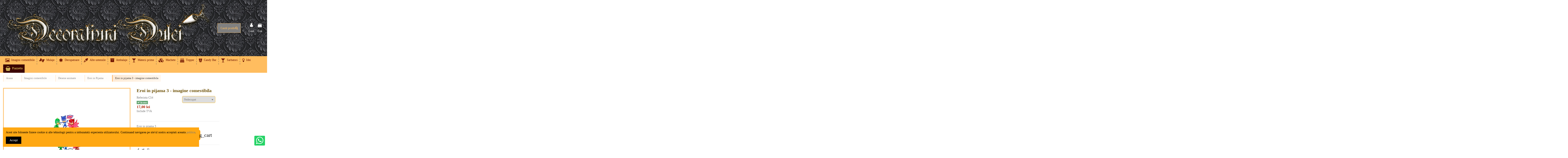

--- FILE ---
content_type: text/html; charset=utf-8
request_url: https://decoratiunidulci.ro/eroi-in-pijama/eroi-in-pijama-3-imagine-comestibila
body_size: 43808
content:
<!doctype html>
<html lang="ro">

<head>
    
        
  <meta charset="utf-8">


  <meta http-equiv="x-ua-compatible" content="ie=edge">



  


  
  



  <title>Eroi in pijama 3 - Imagine comestibila | Decoratiuni Dulci</title>
  
    
  
  
    
  
  <meta name="description" content="Eroi in pijama 3">
  <meta name="keywords" content="">
    
      <link rel="canonical" href="https://decoratiunidulci.ro/eroi-in-pijama/eroi-in-pijama-3-imagine-comestibila">
    

  
      

  
     <script type="application/ld+json">
 {
   "@context": "https://schema.org",
   "@type": "Organization",
   "name" : "Decoratiuni Dulci",
   "url" : "https://decoratiunidulci.ro/"
       ,"logo": {
       "@type": "ImageObject",
       "url":"https://decoratiunidulci.ro/img/decoratiuni-dulci-logo-15528544051.jpg"
     }
    }
</script>

<script type="application/ld+json">
  {
    "@context": "https://schema.org",
    "@type": "WebPage",
    "isPartOf": {
      "@type": "WebSite",
      "url":  "https://decoratiunidulci.ro/",
      "name": "Decoratiuni Dulci"
    },
    "name": "Eroi in pijama 3 - Imagine comestibila | Decoratiuni Dulci",
    "url":  "https://decoratiunidulci.ro/eroi-in-pijama/eroi-in-pijama-3-imagine-comestibila"
  }
</script>


  <script type="application/ld+json">
    {
      "@context": "https://schema.org",
      "@type": "BreadcrumbList",
      "itemListElement": [
                  {
            "@type": "ListItem",
            "position": 1,
            "name": "Acasa",
            "item": "https://decoratiunidulci.ro/"
          },              {
            "@type": "ListItem",
            "position": 2,
            "name": "Imagini comestibile",
            "item": "https://decoratiunidulci.ro/imagini-comestibile"
          },              {
            "@type": "ListItem",
            "position": 3,
            "name": "Desene animate",
            "item": "https://decoratiunidulci.ro/imagini-comestibile/desene-animate"
          },              {
            "@type": "ListItem",
            "position": 4,
            "name": "Eroi in Pijama",
            "item": "https://decoratiunidulci.ro/imagini-comestibile/desene-animate/eroi-in-pijama"
          },              {
            "@type": "ListItem",
            "position": 5,
            "name": "Eroi in pijama 3 - imagine comestibila",
            "item": "https://decoratiunidulci.ro/eroi-in-pijama/eroi-in-pijama-3-imagine-comestibila"
          }          ]
    }
  </script>


  

  
    <script type="application/ld+json">
  {
    "@context": "https://schema.org/",
    "@type": "Product",
    "@id": "#product-snippet-id",
    "name": "Eroi in pijama 3 - imagine comestibila",
    "description": "Eroi in pijama 3",
    "category": "Eroi in Pijama",
    "image" :"https://decoratiunidulci.ro/3661-home_default/eroi-in-pijama-3-imagine-comestibila.jpg",    "sku": "C54",
    "mpn": "C54"
        ,
    "brand": {
      "@type": "Brand",
      "name": "Decoratiuni Dulci"
    }
                ,
    "offers": {
      "@type": "Offer",
      "priceCurrency": "RON",
      "name": "Eroi in pijama 3 - imagine comestibila",
      "price": "17",
      "url": "https://decoratiunidulci.ro/eroi-in-pijama/eroi-in-pijama-3-imagine-comestibila#/decupaj-dimensiune-coala-nedecupat",
      "priceValidUntil": "2026-02-07",
              "image": ["https://decoratiunidulci.ro/3661-thickbox_default/eroi-in-pijama-3-imagine-comestibila.jpg"],
            "sku": "C54",
      "mpn": "C54",
                    "availability": "https://schema.org/InStock",
      "seller": {
        "@type": "Organization",
        "name": "Decoratiuni Dulci"
      }
    }
      }
</script>


  
    
  



    <meta property="og:type" content="product">
    <meta property="og:url" content="https://decoratiunidulci.ro/eroi-in-pijama/eroi-in-pijama-3-imagine-comestibila">
    <meta property="og:title" content="Eroi in pijama 3 - Imagine comestibila | Decoratiuni Dulci">
    <meta property="og:site_name" content="Decoratiuni Dulci">
    <meta property="og:description" content="Eroi in pijama 3">
            <meta property="og:image" content="https://decoratiunidulci.ro/3661-thickbox_default/eroi-in-pijama-3-imagine-comestibila.jpg">
        <meta property="og:image:width" content="1100">
        <meta property="og:image:height" content="1422">
    




      <meta name="viewport" content="initial-scale=1,user-scalable=no,maximum-scale=1,width=device-width">
  




  <link rel="icon" type="image/vnd.microsoft.icon" href="https://decoratiunidulci.ro/img/favicon-1.ico?1552920708">
  <link rel="shortcut icon" type="image/x-icon" href="https://decoratiunidulci.ro/img/favicon-1.ico?1552920708">
    




    <link rel="stylesheet" href="https://fonts.googleapis.com/css2?family=Material+Symbols+Outlined:opsz,wght,FILL,GRAD@20..48,100..700,0..1,-50..200&amp;family=Material+Symbols+Rounded:opsz,wght,FILL,GRAD@20..48,100..700,0..1,-50..200&amp;family=Material+Symbols+Sharp:opsz,wght,FILL,GRAD@20..48,100..700,0..1,-50..200&amp;display=swap" type="text/css" media="all">
  <link rel="stylesheet" href="https://decoratiunidulci.ro/themes/warehouse_child/assets/cache/theme-cc73b32841.css" type="text/css" media="all">




<link rel="preload" as="font"
      href="https://decoratiunidulci.ro/themes/warehouse_child/assets/css/font-awesome/fonts/fontawesome-webfont.woff?v=4.7.0"
      type="font/woff" crossorigin="anonymous">
<link rel="preload" as="font"
      href="https://decoratiunidulci.ro/themes/warehouse_child/assets/css/font-awesome/fonts/fontawesome-webfont.woff2?v=4.7.0"
      type="font/woff2" crossorigin="anonymous">


<link  rel="preload stylesheet"  as="style" href="https://decoratiunidulci.ro/themes/warehouse_child/assets/css/font-awesome/css/font-awesome-preload.css"
       type="text/css" crossorigin="anonymous">





  

  <script>
        var decoBackInStockConfig = {"ajaxUrl":"https:\/\/decoratiunidulci.ro\/modules\/decomodule\/controllers\/ajax\/back_in_stock.php","enableAnimations":true,"checkInterval":30000,"autoHide":true,"hideDelay":5000,"enabled":true,"guestNotifications":"1","currentProductId":1997,"currentProductAttributeId":2015,"subscriptionStatus":"guest","subscriptionEmail":""};
        var decoFoIcons = {"menu":{"label":"Menu","config":{"lib":"ms","style":"material-symbols-outlined","icon":"menu_open","ui":{"size":"3.5","unit":"rem","color":"#991b1b","color_logged":"","color2":"","pt":0,"pr":0,"pb":0,"pl":0,"ml":1,"mr":0,"punit":"px","munit":"rem","fill":0,"wght":150,"grad":0,"opsz":24}},"html":"<span class=\"deco-fo-icon-menu material-symbols-outlined\" aria-hidden=\"true\" style=\"font-size:3.5rem;color:#991b1b;font-variation-settings:'FILL' 0,'wght' 150,'GRAD' 0,'opsz' 24\">menu_open<\/span>"},"search":{"label":"Search","config":{"lib":"ms","style":"material-symbols-outlined","icon":"search","ui":{"size":"3","unit":"rem","color":"#991b1b","color_logged":"","color2":"","pt":0,"pr":0,"pb":0,"pl":0,"ml":0,"mr":2,"punit":"px","munit":"rem","fill":0,"wght":200,"grad":0,"opsz":24}},"html":"<span class=\"deco-fo-icon-search material-symbols-outlined\" aria-hidden=\"true\" style=\"font-size:3rem;color:#991b1b;font-variation-settings:'FILL' 0,'wght' 200,'GRAD' 0,'opsz' 24\">search<\/span>"},"account":{"label":"Account","config":{"lib":"ms","style":"material-symbols-outlined","icon":"account_circle","ui":{"size":"3","unit":"rem","color":"#991b1b","color_logged":"#10b981","color2":"","pt":0,"pr":0,"pb":0,"pl":0,"ml":2,"mr":0,"punit":"px","munit":"rem","fill":0,"wght":200,"grad":0,"opsz":24}},"html":"<span class=\"deco-fo-icon-account material-symbols-outlined\" aria-hidden=\"true\" style=\"font-size:3rem;color:#991b1b;font-variation-settings:'FILL' 0,'wght' 200,'GRAD' 0,'opsz' 24\">account_circle<\/span>"},"language":{"label":"Limba","config":{"lib":"ms","style":"material-symbols-outlined","icon":"globe","ui":{"size":"3","unit":"rem","color":"#0066cc","color_logged":"","color2":"","pt":0,"pr":0,"pb":0,"pl":0,"ml":-1.5,"mr":-1.5,"punit":"px","munit":"rem","fill":0,"wght":250,"grad":0,"opsz":24}},"html":"<span class=\"deco-fo-icon-language material-symbols-outlined\" aria-hidden=\"true\" style=\"font-size:3rem;color:#0066cc;font-variation-settings:'FILL' 0,'wght' 250,'GRAD' 0,'opsz' 24\">globe<\/span>"},"cart":{"label":"Cart","config":{"lib":"ms","style":"material-symbols-outlined","icon":"shopping_cart","ui":{"size":"3","unit":"rem","color":"#198754","color_logged":"","color2":"","pt":0,"pr":0,"pb":0,"pl":0,"ml":0,"mr":1,"punit":"px","munit":"rem","fill":0,"wght":500,"grad":0,"opsz":24}},"html":"<span class=\"deco-fo-icon-cart material-symbols-outlined\" aria-hidden=\"true\" style=\"font-size:3rem;color:#198754;font-variation-settings:'FILL' 0,'wght' 500,'GRAD' 0,'opsz' 24\">shopping_cart<\/span>"}};
        var decoFrontAnimations = {"enabled":1,"animId":"globe","animCss":""};
        var decoFrontMessages = {"cartBelowHint":"Co\u0219ul este mai jos \u00een pagin\u0103"};
        var elementorFrontendConfig = {"isEditMode":"","stretchedSectionContainer":"","instagramToken":"","is_rtl":false,"ajax_csfr_token_url":"https:\/\/decoratiunidulci.ro\/module\/iqitelementor\/Actions?process=handleCsfrToken&ajax=1"};
        var iqitTheme = {"rm_sticky":"down","rm_breakpoint":0,"op_preloader":"0","cart_style":"side","cart_confirmation":"notification","h_layout":"2","f_fixed":"","f_layout":"1","h_absolute":"0","h_sticky":"menu","hw_width":"fullwidth","mm_content":"desktop","hm_submenu_width":"default","h_search_type":"full","pl_lazyload":false,"pl_infinity":false,"pl_rollover":true,"pl_crsl_autoplay":true,"pl_slider_ld":6,"pl_slider_d":5,"pl_slider_t":4,"pl_slider_p":2,"pp_thumbs":"bottom","pp_zoom":"inner","pp_image_layout":"carousel","pp_tabs":"section","pl_grid_qty":false};
        var iqitcountdown_days = "d.";
        var iqitmegamenu = {"sticky":"false","containerSelector":"#wrapper > .container"};
        var iqitreviews = [];
        var prestashop = {"cart":{"products":[],"totals":{"total":{"type":"total","label":"Total","amount":0,"value":"0,00\u00a0lei"},"total_including_tax":{"type":"total","label":"Total (cu taxe)","amount":0,"value":"0,00\u00a0lei"},"total_excluding_tax":{"type":"total","label":"Total (fara TVA)","amount":0,"value":"0,00\u00a0lei"}},"subtotals":{"products":{"type":"products","label":"Subtotal","amount":0,"value":"0,00\u00a0lei"},"discounts":null,"shipping":{"type":"shipping","label":"Livrare","amount":0,"value":""},"tax":null},"products_count":0,"summary_string":"0 articole","vouchers":{"allowed":1,"added":[]},"discounts":[],"minimalPurchase":0,"minimalPurchaseRequired":""},"currency":{"id":2,"name":"Leu rom\u00e2nesc","iso_code":"RON","iso_code_num":"000","sign":"lei"},"customer":{"lastname":null,"firstname":null,"email":null,"birthday":null,"newsletter":null,"newsletter_date_add":null,"optin":null,"website":null,"company":null,"siret":null,"ape":null,"is_logged":false,"gender":{"type":null,"name":null},"addresses":[]},"country":{"id_zone":"1","id_currency":"2","call_prefix":"40","iso_code":"RO","active":"1","contains_states":"1","need_identification_number":"0","need_zip_code":"1","zip_code_format":"","display_tax_label":"1","name":"Rom\u00e2nia","id":36},"language":{"name":"Rom\u00e2n\u0103 (Romanian)","iso_code":"ro","locale":"ro-RO","language_code":"ro-ro","active":"1","is_rtl":"0","date_format_lite":"d-m-Y","date_format_full":"d-m-Y H:i:s","id":2},"page":{"title":"","canonical":"https:\/\/decoratiunidulci.ro\/eroi-in-pijama\/eroi-in-pijama-3-imagine-comestibila","meta":{"title":"Eroi in pijama 3 - Imagine comestibila | Decoratiuni Dulci","description":"Eroi in pijama 3","keywords":"","robots":"index"},"page_name":"product","body_classes":{"lang-ro":true,"lang-rtl":false,"country-RO":true,"currency-RON":true,"layout-full-width":true,"page-product":true,"tax-display-enabled":true,"page-customer-account":false,"product-id-1997":true,"product-Eroi in pijama 3 - imagine comestibila":true,"product-id-category-121":true,"product-id-manufacturer-1":true,"product-id-supplier-0":true,"product-available-for-order":true},"admin_notifications":[],"password-policy":{"feedbacks":{"0":"Foarte slaba","1":"Slaba","2":"Medie","3":"Puternica","4":"Foarte puternica","Straight rows of keys are easy to guess":"Parolele create prin apasari de taste consecutive sunt usor de ghicit","Short keyboard patterns are easy to guess":"Parolele compuse din sabloane scurte de taste sunt u\u0219or de ghicit","Use a longer keyboard pattern with more turns":"Utilizeaza un sablon mai lung de taste, cu mai multe schimbari","Repeats like \"aaa\" are easy to guess":"Repetari ca \"aaa\" sunt usor de ghicit","Repeats like \"abcabcabc\" are only slightly harder to guess than \"abc\"":"Repetari ca \"abcabcabc\" sunt doar cu putin mai greu de ghicit decat \"abc\"","Sequences like abc or 6543 are easy to guess":"Secvente ca \"abc\" sau \"6543\" sunt prea usor de ghicit","Recent years are easy to guess":"Anii recenti sunt usor de ghicit","Dates are often easy to guess":"Datele sunt adesea usor de ghicit","This is a top-10 common password":"Aceasta parola este una dintre cele mai folosite zece parole","This is a top-100 common password":"Aceasta parola este una dintre cele mai folosite o suta de parole","This is a very common password":"Aceasta este o parola foarte des intalnita","This is similar to a commonly used password":"Aceasta este similara cu o parola folosita in mod obisnuit","A word by itself is easy to guess":"Un cuvant izolat este usor de ghicit","Names and surnames by themselves are easy to guess":"Numele si prenumele izolate sunt usor de ghicit","Common names and surnames are easy to guess":"Prenumele si numele comune sunt usor de ghicit","Use a few words, avoid common phrases":"Foloseste cateva cuvinte evitand expresiile comune","No need for symbols, digits, or uppercase letters":"Nu este nevoie de simboluri, cifre sau majuscule","Avoid repeated words and characters":"Evita caractere sau cuvinte repetate","Avoid sequences":"Evita secventele","Avoid recent years":"Evita anii recenti","Avoid years that are associated with you":"Evita anii care pot fi asociati cu tine","Avoid dates and years that are associated with you":"Evita anii si datele care pot fi asociate cu tine","Capitalization doesn't help very much":"Folosirea majusculelor nu ajut\u0103 foarte mult","All-uppercase is almost as easy to guess as all-lowercase":"Parolele compuse numai din majuscule sunt aproape la fel de usor de ghicit ca cele compuse numai din minuscule","Reversed words aren't much harder to guess":"Cuvintele scrise invers nu sunt cu mult mai greu de ghicit","Predictable substitutions like '@' instead of 'a' don't help very much":"Substituirile previzibile, ca \"@\" \u00een loc de \"a\", nu sunt foarte utile","Add another word or two. Uncommon words are better.":"Adauga inca un cuvant sau doua. Cuvintele neobi\u0219nuite sunt mai bune."}}},"shop":{"name":"Decoratiuni Dulci","logo":"https:\/\/decoratiunidulci.ro\/img\/decoratiuni-dulci-logo-15528544051.jpg","stores_icon":"https:\/\/decoratiunidulci.ro\/img\/decoratiuni-dulci-logo_stores-1443232291.gif","favicon":"https:\/\/decoratiunidulci.ro\/img\/favicon-1.ico"},"core_js_public_path":"\/themes\/","urls":{"base_url":"https:\/\/decoratiunidulci.ro\/","current_url":"https:\/\/decoratiunidulci.ro\/eroi-in-pijama\/eroi-in-pijama-3-imagine-comestibila","shop_domain_url":"https:\/\/decoratiunidulci.ro","img_ps_url":"https:\/\/decoratiunidulci.ro\/img\/","img_cat_url":"https:\/\/decoratiunidulci.ro\/img\/c\/","img_lang_url":"https:\/\/decoratiunidulci.ro\/img\/l\/","img_prod_url":"https:\/\/decoratiunidulci.ro\/img\/p\/","img_manu_url":"https:\/\/decoratiunidulci.ro\/img\/m\/","img_sup_url":"https:\/\/decoratiunidulci.ro\/img\/su\/","img_ship_url":"https:\/\/decoratiunidulci.ro\/img\/s\/","img_store_url":"https:\/\/decoratiunidulci.ro\/img\/st\/","img_col_url":"https:\/\/decoratiunidulci.ro\/img\/co\/","img_url":"https:\/\/decoratiunidulci.ro\/themes\/warehouse_child\/assets\/img\/","css_url":"https:\/\/decoratiunidulci.ro\/themes\/warehouse_child\/assets\/css\/","js_url":"https:\/\/decoratiunidulci.ro\/themes\/warehouse_child\/assets\/js\/","pic_url":"https:\/\/decoratiunidulci.ro\/upload\/","theme_assets":"https:\/\/decoratiunidulci.ro\/themes\/warehouse_child\/assets\/","theme_dir":"https:\/\/decoratiunidulci.ro\/themes\/warehouse_child\/","pages":{"address":"https:\/\/decoratiunidulci.ro\/adresa","addresses":"https:\/\/decoratiunidulci.ro\/adrese","authentication":"https:\/\/decoratiunidulci.ro\/autentificare","manufacturer":"https:\/\/decoratiunidulci.ro\/producatori","cart":"https:\/\/decoratiunidulci.ro\/cos","category":"https:\/\/decoratiunidulci.ro\/index.php?controller=category","cms":"https:\/\/decoratiunidulci.ro\/index.php?controller=cms","contact":"https:\/\/decoratiunidulci.ro\/contact","discount":"https:\/\/decoratiunidulci.ro\/reducere","guest_tracking":"https:\/\/decoratiunidulci.ro\/urmarire-pentru-oaspeti","history":"https:\/\/decoratiunidulci.ro\/istoric-comenzi","identity":"https:\/\/decoratiunidulci.ro\/identitate","index":"https:\/\/decoratiunidulci.ro\/","my_account":"https:\/\/decoratiunidulci.ro\/contul-meu","order_confirmation":"https:\/\/decoratiunidulci.ro\/confirmare-comanda","order_detail":"https:\/\/decoratiunidulci.ro\/detalii-comanda","order_follow":"https:\/\/decoratiunidulci.ro\/returnari","order":"https:\/\/decoratiunidulci.ro\/comanda","order_return":"https:\/\/decoratiunidulci.ro\/index.php?controller=order-return","order_slip":"https:\/\/decoratiunidulci.ro\/nota-credit","pagenotfound":"https:\/\/decoratiunidulci.ro\/pagina-negasita","password":"https:\/\/decoratiunidulci.ro\/recuperare-parola","pdf_invoice":"https:\/\/decoratiunidulci.ro\/index.php?controller=pdf-invoice","pdf_order_return":"https:\/\/decoratiunidulci.ro\/index.php?controller=pdf-order-return","pdf_order_slip":"https:\/\/decoratiunidulci.ro\/index.php?controller=pdf-order-slip","prices_drop":"https:\/\/decoratiunidulci.ro\/reduceri-de-pret","product":"https:\/\/decoratiunidulci.ro\/index.php?controller=product","registration":"https:\/\/decoratiunidulci.ro\/index.php?controller=registration","search":"https:\/\/decoratiunidulci.ro\/cautare","sitemap":"https:\/\/decoratiunidulci.ro\/harta site","stores":"https:\/\/decoratiunidulci.ro\/magazine","supplier":"https:\/\/decoratiunidulci.ro\/furnizori","new_products":"https:\/\/decoratiunidulci.ro\/produse-noi","brands":"https:\/\/decoratiunidulci.ro\/producatori","register":"https:\/\/decoratiunidulci.ro\/index.php?controller=registration","order_login":"https:\/\/decoratiunidulci.ro\/comanda?login=1"},"alternative_langs":[],"actions":{"logout":"https:\/\/decoratiunidulci.ro\/?mylogout="},"no_picture_image":{"bySize":{"small_default":{"url":"https:\/\/decoratiunidulci.ro\/img\/p\/ro-default-small_default.jpg","width":98,"height":127},"cart_default":{"url":"https:\/\/decoratiunidulci.ro\/img\/p\/ro-default-cart_default.jpg","width":125,"height":162},"home_default":{"url":"https:\/\/decoratiunidulci.ro\/img\/p\/ro-default-home_default.jpg","width":236,"height":305},"large_default":{"url":"https:\/\/decoratiunidulci.ro\/img\/p\/ro-default-large_default.jpg","width":381,"height":492},"medium_default":{"url":"https:\/\/decoratiunidulci.ro\/img\/p\/ro-default-medium_default.jpg","width":452,"height":584},"thickbox_default":{"url":"https:\/\/decoratiunidulci.ro\/img\/p\/ro-default-thickbox_default.jpg","width":1100,"height":1422}},"small":{"url":"https:\/\/decoratiunidulci.ro\/img\/p\/ro-default-small_default.jpg","width":98,"height":127},"medium":{"url":"https:\/\/decoratiunidulci.ro\/img\/p\/ro-default-large_default.jpg","width":381,"height":492},"large":{"url":"https:\/\/decoratiunidulci.ro\/img\/p\/ro-default-thickbox_default.jpg","width":1100,"height":1422},"legend":""}},"configuration":{"display_taxes_label":true,"display_prices_tax_incl":true,"is_catalog":false,"show_prices":true,"opt_in":{"partner":false},"quantity_discount":{"type":"price","label":"Pret unitar"},"voucher_enabled":1,"return_enabled":1},"field_required":[],"breadcrumb":{"links":[{"title":"Acasa","url":"https:\/\/decoratiunidulci.ro\/"},{"title":"Imagini comestibile","url":"https:\/\/decoratiunidulci.ro\/imagini-comestibile"},{"title":"Desene animate","url":"https:\/\/decoratiunidulci.ro\/imagini-comestibile\/desene-animate"},{"title":"Eroi in Pijama","url":"https:\/\/decoratiunidulci.ro\/imagini-comestibile\/desene-animate\/eroi-in-pijama"},{"title":"Eroi in pijama 3 - imagine comestibila","url":"https:\/\/decoratiunidulci.ro\/eroi-in-pijama\/eroi-in-pijama-3-imagine-comestibila"}],"count":5},"link":{"protocol_link":"https:\/\/","protocol_content":"https:\/\/"},"time":1769136283,"static_token":"e3a1a2ff61fe248ffa5d3f9b6c8ebdfc","token":"836b337317b60c1218e57e88fe732a94","debug":false};
        var psemailsubscription_subscription = "https:\/\/decoratiunidulci.ro\/module\/ps_emailsubscription\/subscription";
        var purls_attributes = {"decupaj-dimensiune-coala-decupat":"4|21-decupaj-dimensiune-coala-decupat","decupaj-dimensiune-coala-nedecupat":"4|22-decupaj-dimensiune-coala-nedecupat"};
      </script>



  


    
            <meta property="product:pretax_price:amount" content="15.315315">
        <meta property="product:pretax_price:currency" content="RON">
        <meta property="product:price:amount" content="17">
        <meta property="product:price:currency" content="RON">
        
    

         <!-- Google tag (gtag.js) -->
<script async src="https://www.googletagmanager.com/gtag/js?id=G-5FPF6NSJ3Z"></script>
<script>
  window.dataLayer = window.dataLayer || [];
  function gtag(){dataLayer.push(arguments);}
  gtag('js', new Date());

  gtag('config', 'G-5FPF6NSJ3Z');
</script> </head>

<body id="product" class="lang-ro country-ro currency-ron layout-full-width page-product tax-display-enabled product-id-1997 product-eroi-in-pijama-3-imagine-comestibila product-id-category-121 product-id-manufacturer-1 product-id-supplier-0 product-available-for-order body-desktop-header-style-w-2">


    




    


<main id="main-page-content"  >
    
            

    <header id="header" class="desktop-header-style-w-2">
        
            
  <div class="header-banner">
    
  </div>






<div id="desktop-header" class="desktop-header-style-2">
    
            
<div class="header-top">
    <div id="desktop-header-container" class="container">
        <div class="row align-items-center">
                            <div class="col col-auto col-header-left">
                    <div id="desktop_logo">
                        
  <a href="https://decoratiunidulci.ro/">
    <img class="logo img-fluid"
         src="https://decoratiunidulci.ro/img/decoratiuni-dulci-logo-15528544051.jpg"
                  alt="Decoratiuni Dulci"
         width="997"
         height="250"
    >
  </a>

                    </div>
                    
                </div>
                <div class="col col-header-center">
                                        <!-- Block search module TOP -->

<!-- Block search module TOP -->
<div id="search_widget" class="search-widget" data-search-controller-url="https://decoratiunidulci.ro/module/iqitsearch/searchiqit">
    <form method="get" action="https://decoratiunidulci.ro/module/iqitsearch/searchiqit">
        <div class="input-group">
            <input type="text" name="s" value="" data-all-text="Afișează toate"
                   data-blog-text="Blog post"
                   data-product-text="Product"
                   data-brands-text="Marca"
                   autocomplete="off" autocorrect="off" autocapitalize="off" spellcheck="false"
                   placeholder="Caută produse" class="form-control form-search-control" />
            <button type="submit" class="search-btn">
                <i class="fa fa-search"></i>
            </button>
        </div>
    </form>
</div>
<!-- /Block search module TOP -->

<!-- /Block search module TOP -->


                    
                </div>
                        <div class="col col-auto col-header-right">
                <div class="row no-gutters justify-content-end">

                    
                                            <div id="header-user-btn" class="col col-auto header-btn-w header-user-btn-w">
            <a href="https://decoratiunidulci.ro/autentificare?back=https%3A%2F%2Fdecoratiunidulci.ro%2Feroi-in-pijama%2Feroi-in-pijama-3-imagine-comestibila"
           title="Autentifica in contul tau de client"
           rel="nofollow" class="header-btn header-user-btn">
            <i class="fa fa-user fa-fw icon" aria-hidden="true"></i>
            <span class="title">Cont</span>
        </a>
    </div>









                                        

                    

                                            
                                                    <div id="ps-shoppingcart-wrapper" class="col col-auto">
    <div id="ps-shoppingcart"
         class="header-btn-w header-cart-btn-w ps-shoppingcart side-cart">
         <div id="blockcart" class="blockcart cart-preview"
         data-refresh-url="//decoratiunidulci.ro/module/ps_shoppingcart/ajax">
        <a id="cart-toogle" class="cart-toogle header-btn header-cart-btn" data-toggle="dropdown" data-display="static">
            <i class="fa fa-shopping-bag fa-fw icon" aria-hidden="true"><span class="cart-products-count-btn  d-none">0</span></i>
            <span class="info-wrapper">
            <span class="title">Cos</span>
            <span class="cart-toggle-details">
            <span class="text-faded cart-separator"> / </span>
                            Gol
                        </span>
            </span>
        </a>
        <div id="_desktop_blockcart-content" class="dropdown-menu-custom dropdown-menu">
    <div id="blockcart-content" class="blockcart-content" >
        <div class="cart-title">
            <span class="modal-title">Cos</span>
            <button type="button" id="js-cart-close" class="close">
                <span>×</span>
            </button>
            <hr>
        </div>
                    <span class="no-items">Cosul este gol</span>
            </div>
</div> </div>




    </div>
</div>
                                                
                                    </div>
                
            </div>
            <div class="col-12">
                <div class="row">
                    
                </div>
            </div>
        </div>
    </div>
</div>
<div class="container iqit-megamenu-container"><div id="iqitmegamenu-wrapper" class="iqitmegamenu-wrapper iqitmegamenu-all">
	<div class="container container-iqitmegamenu">
		<div id="iqitmegamenu-horizontal" class="iqitmegamenu  clearfix" role="navigation">

						
			<nav id="cbp-hrmenu" class="cbp-hrmenu cbp-horizontal cbp-hrsub-narrow">
				<ul>
											<li id="cbp-hrmenu-tab-56"
							class="cbp-hrmenu-tab cbp-hrmenu-tab-56  cbp-has-submeu">
							<a href="https://decoratiunidulci.ro/imagini-comestibile" class="nav-link" 
										>
										

										<span class="cbp-tab-title"> <i
												class="icon fa fa-picture-o cbp-mainlink-icon"></i>
											Imagini comestibile											<i class="fa fa-angle-down cbp-submenu-aindicator"></i></span>
																			</a>
																			<div class="cbp-hrsub col-12">
											<div class="cbp-hrsub-inner">
												<div class="container iqitmegamenu-submenu-container">
													
																																													




<div class="row menu_row menu-element  first_rows menu-element-id-1">
                

                                                




    <div class="col-3 cbp-menu-column cbp-menu-element menu-element-id-2 ">
        <div class="cbp-menu-column-inner">
                        
                                                            <a href="https://decoratiunidulci.ro/imagini-comestibile"
                           class="cbp-column-title nav-link">IMAGINI COMESTIBILE </a>
                                    
                
                    
                                                    <ul class="cbp-links cbp-category-tree">
                                                                                                            <li >
                                            <div class="cbp-category-link-w">
                                                <a href="https://decoratiunidulci.ro/imagini-comestibile/personalizate">PERSONALIZATE</a>

                                                                                            </div>
                                        </li>
                                                                                                                                                <li >
                                            <div class="cbp-category-link-w">
                                                <a href="https://decoratiunidulci.ro/imagini-comestibile/absolvire">Absolvire</a>

                                                                                            </div>
                                        </li>
                                                                                                                                                <li >
                                            <div class="cbp-category-link-w">
                                                <a href="https://decoratiunidulci.ro/imagini-comestibile/acte-documente">Acte, Documente</a>

                                                                                            </div>
                                        </li>
                                                                                                                                                <li >
                                            <div class="cbp-category-link-w">
                                                <a href="https://decoratiunidulci.ro/imagini-comestibile/albinute-buburuze-si-alte-mici-insecte">Albinute, buburuze si alte mici insecte</a>

                                                                                            </div>
                                        </li>
                                                                                                                                                <li >
                                            <div class="cbp-category-link-w">
                                                <a href="https://decoratiunidulci.ro/imagini-comestibile/animalute-domestice-salbatice-etc">Animalute (domestice, salbatice etc)</a>

                                                                                            </div>
                                        </li>
                                                                                                                                                <li >
                                            <div class="cbp-category-link-w">
                                                <a href="https://decoratiunidulci.ro/imagini-comestibile/anotimpuri">Anotimpuri</a>

                                                                                            </div>
                                        </li>
                                                                                                                                                <li >
                                            <div class="cbp-category-link-w">
                                                <a href="https://decoratiunidulci.ro/imagini-comestibile/desene-animate/among-us--printre-noi">Among Us | Printre noi</a>

                                                                                            </div>
                                        </li>
                                                                                                                                                <li >
                                            <div class="cbp-category-link-w">
                                                <a href="https://decoratiunidulci.ro/imagini-comestibile/astronauti-planete-spatiu">Astronauti, planete, spatiu</a>

                                                                                            </div>
                                        </li>
                                                                                                                                                <li >
                                            <div class="cbp-category-link-w">
                                                <a href="https://decoratiunidulci.ro/imagini-comestibile/desene-animate/baby-shark">Baby Shark</a>

                                                                                            </div>
                                        </li>
                                                                                                                                                <li >
                                            <div class="cbp-category-link-w">
                                                <a href="https://decoratiunidulci.ro/imagini-comestibile/balerine">Balerine</a>

                                                                                            </div>
                                        </li>
                                                                                                                                                <li >
                                            <div class="cbp-category-link-w">
                                                <a href="https://decoratiunidulci.ro/imagini-comestibile/desene-animate/barbie">Barbie</a>

                                                                                            </div>
                                        </li>
                                                                                                                                                <li >
                                            <div class="cbp-category-link-w">
                                                <a href="https://decoratiunidulci.ro/imagini-comestibile/bancnote">Bancnote</a>

                                                                                            </div>
                                        </li>
                                                                                                                                                <li >
                                            <div class="cbp-category-link-w">
                                                <a href="https://decoratiunidulci.ro/imagini-comestibile/bebelusi">Bebelusi</a>

                                                                                            </div>
                                        </li>
                                                                                                                                                <li >
                                            <div class="cbp-category-link-w">
                                                <a href="https://decoratiunidulci.ro/imagini-comestibile/desene-animate/bebe-sef--baby-boss">Bebe Sef | Baby Boss</a>

                                                                                            </div>
                                        </li>
                                                                                                                                                <li >
                                            <div class="cbp-category-link-w">
                                                <a href="https://decoratiunidulci.ro/imagini-comestibile/benzi">Benzi</a>

                                                                                            </div>
                                        </li>
                                                                                                                                                <li >
                                            <div class="cbp-category-link-w">
                                                <a href="https://decoratiunidulci.ro/imagini-comestibile/desene-animate/bluey-catelusii-albastri">Bluey catelusii albastri</a>

                                                                                            </div>
                                        </li>
                                                                                                                                                <li >
                                            <div class="cbp-category-link-w">
                                                <a href="https://decoratiunidulci.ro/imagini-comestibile/brawl-star">Brawl Star</a>

                                                                                            </div>
                                        </li>
                                                                                                                                                <li >
                                            <div class="cbp-category-link-w">
                                                <a href="https://decoratiunidulci.ro/imagini-comestibile/broderii">Broderii</a>

                                                                                            </div>
                                        </li>
                                                                                                                                                <li >
                                            <div class="cbp-category-link-w">
                                                <a href="https://decoratiunidulci.ro/imagini-comestibile/desene-animate/buburuza-si-motan-noir">Buburuza si Motan Noir</a>

                                                                                            </div>
                                        </li>
                                                                                                                                                <li >
                                            <div class="cbp-category-link-w">
                                                <a href="https://decoratiunidulci.ro/imagini-comestibile/calatorii">Calatorii</a>

                                                                                            </div>
                                        </li>
                                                                                                                                                <li >
                                            <div class="cbp-category-link-w">
                                                <a href="https://decoratiunidulci.ro/imagini-comestibile/desene-animate/cars">Cars</a>

                                                                                            </div>
                                        </li>
                                                                                                                                                <li >
                                            <div class="cbp-category-link-w">
                                                <a href="https://decoratiunidulci.ro/imagini-comestibile/confetti-din-vafa">Confetti din vafa</a>

                                                                                            </div>
                                        </li>
                                                                                                                                                <li >
                                            <div class="cbp-category-link-w">
                                                <a href="https://decoratiunidulci.ro/imagini-comestibile/decor-eclere">Decor eclere</a>

                                                                                            </div>
                                        </li>
                                                                                                                                                <li >
                                            <div class="cbp-category-link-w">
                                                <a href="https://decoratiunidulci.ro/imagini-comestibile/diferite-imagini">Diferite imagini</a>

                                                                                            </div>
                                        </li>
                                                                                                </ul>
                                            
                
            

            
            </div>    </div>
                                    




    <div class="col-3 cbp-menu-column cbp-menu-element menu-element-id-3 ">
        <div class="cbp-menu-column-inner">
                        
                
                
                    
                                                    <ul class="cbp-links cbp-category-tree">
                                                                                                            <li >
                                            <div class="cbp-category-link-w">
                                                <a href="https://decoratiunidulci.ro/imagini-comestibile/dinozauri">Dinozauri</a>

                                                                                            </div>
                                        </li>
                                                                                                                                                <li >
                                            <div class="cbp-category-link-w">
                                                <a href="https://decoratiunidulci.ro/imagini-comestibile/diplome-papirus-carte">Diplome, papirus, carte</a>

                                                                                            </div>
                                        </li>
                                                                                                                                                <li >
                                            <div class="cbp-category-link-w">
                                                <a href="https://decoratiunidulci.ro/imagini-comestibile/desene-animate/doctorita-plusica">Doctorita Plusica</a>

                                                                                            </div>
                                        </li>
                                                                                                                                                <li >
                                            <div class="cbp-category-link-w">
                                                <a href="https://decoratiunidulci.ro/imagini-comestibile/desene-animate/eroi-in-pijama">Eroi in Pijama</a>

                                                                                            </div>
                                        </li>
                                                                                                                                                <li >
                                            <div class="cbp-category-link-w">
                                                <a href="https://decoratiunidulci.ro/imagini-comestibile/etichete-comestibile">Etichete comestibile</a>

                                                                                            </div>
                                        </li>
                                                                                                                                                <li >
                                            <div class="cbp-category-link-w">
                                                <a href="https://decoratiunidulci.ro/imagini-comestibile/fashion-si-makeup-">Fashion si Makeup</a>

                                                                                            </div>
                                        </li>
                                                                                                                                                <li >
                                            <div class="cbp-category-link-w">
                                                <a href="https://decoratiunidulci.ro/imagini-comestibile/fetite">Fetite </a>

                                                                                            </div>
                                        </li>
                                                                                                                                                <li >
                                            <div class="cbp-category-link-w">
                                                <a href="https://decoratiunidulci.ro/imagini-comestibile/flori">Flori</a>

                                                                                            </div>
                                        </li>
                                                                                                                                                <li >
                                            <div class="cbp-category-link-w">
                                                <a href="https://decoratiunidulci.ro/imagini-comestibile/fluturi-comestibili">Fluturi comestibili</a>

                                                                                            </div>
                                        </li>
                                                                                                                                                <li >
                                            <div class="cbp-category-link-w">
                                                <a href="https://decoratiunidulci.ro/imagini-comestibile/folcloric">Folcloric</a>

                                                                                            </div>
                                        </li>
                                                                                                                                                <li >
                                            <div class="cbp-category-link-w">
                                                <a href="https://decoratiunidulci.ro/imagini-comestibile/folii-de-trafer-pentru-ciocolata">Folii de trafer pentru ciocolata</a>

                                                                                            </div>
                                        </li>
                                                                                                                                                <li >
                                            <div class="cbp-category-link-w">
                                                <a href="https://decoratiunidulci.ro/imagini-comestibile/desene-animate/gabby-s-dollhouse">Gabby&#039;s Dollhouse</a>

                                                                                            </div>
                                        </li>
                                                                                                                                                <li >
                                            <div class="cbp-category-link-w">
                                                <a href="https://decoratiunidulci.ro/imagini-comestibile/desene-animate/frozen">Frozen</a>

                                                                                            </div>
                                        </li>
                                                                                                                                                <li >
                                            <div class="cbp-category-link-w">
                                                <a href="https://decoratiunidulci.ro/imagini-comestibile/games-fortnite-sekiro-battlegrounds">Games | Fortnite | Sekiro | Battlegrounds</a>

                                                                                            </div>
                                        </li>
                                                                                                                                                <li >
                                            <div class="cbp-category-link-w">
                                                <a href="https://decoratiunidulci.ro/imagini-comestibile/desene-animate/garda-felina">Regele Leu | Garda felina</a>

                                                                                            </div>
                                        </li>
                                                                                                                                                <li >
                                            <div class="cbp-category-link-w">
                                                <a href="https://decoratiunidulci.ro/imagini-comestibile/gradinita--scoala">Gradinita | Scoala</a>

                                                                                            </div>
                                        </li>
                                                                                                                                                <li >
                                            <div class="cbp-category-link-w">
                                                <a href="https://decoratiunidulci.ro/imagini-comestibile/gta">GTA</a>

                                                                                            </div>
                                        </li>
                                                                                                                                                <li >
                                            <div class="cbp-category-link-w">
                                                <a href="https://decoratiunidulci.ro/imagini-comestibile/desene-animate/lilo-si-stitch-">Lilo si Stitch</a>

                                                                                            </div>
                                        </li>
                                                                                                                                                <li >
                                            <div class="cbp-category-link-w">
                                                <a href="https://decoratiunidulci.ro/imagini-comestibile/ingerasi">Ingerasi</a>

                                                                                            </div>
                                        </li>
                                                                                                                                                <li >
                                            <div class="cbp-category-link-w">
                                                <a href="https://decoratiunidulci.ro/imagini-comestibile/desene-animate/hello-kitty">Hello Kitty</a>

                                                                                            </div>
                                        </li>
                                                                                                                                                <li >
                                            <div class="cbp-category-link-w">
                                                <a href="https://decoratiunidulci.ro/imagini-comestibile/desene-animate/mickey-si-prietenii">Mickey si prietenii</a>

                                                                                            </div>
                                        </li>
                                                                                                                                                <li >
                                            <div class="cbp-category-link-w">
                                                <a href="https://decoratiunidulci.ro/imagini-comestibile/desene-animate/masha-si-ursul">Masha si Ursul</a>

                                                                                            </div>
                                        </li>
                                                                                                                                                <li >
                                            <div class="cbp-category-link-w">
                                                <a href="https://decoratiunidulci.ro/imagini-comestibile/masini">Masini</a>

                                                                                            </div>
                                        </li>
                                                                                                                                                <li >
                                            <div class="cbp-category-link-w">
                                                <a href="https://decoratiunidulci.ro/imagini-comestibile/meserii">Meserii</a>

                                                                                            </div>
                                        </li>
                                                                                                </ul>
                                            
                
            

            
            </div>    </div>
                                    




    <div class="col-3 cbp-menu-column cbp-menu-element menu-element-id-4 ">
        <div class="cbp-menu-column-inner">
                        
                
                
                    
                                                    <ul class="cbp-links cbp-category-tree">
                                                                                                            <li >
                                            <div class="cbp-category-link-w">
                                                <a href="https://decoratiunidulci.ro/imagini-comestibile/desene-animate/micii-ponei">Micii ponei</a>

                                                                                            </div>
                                        </li>
                                                                                                                                                <li >
                                            <div class="cbp-category-link-w">
                                                <a href="https://decoratiunidulci.ro/imagini-comestibile/minecraft">Minecraft</a>

                                                                                            </div>
                                        </li>
                                                                                                                                                <li >
                                            <div class="cbp-category-link-w">
                                                <a href="https://decoratiunidulci.ro/imagini-comestibile/motociclete--motociclisti">Motociclete | motociclisti</a>

                                                                                            </div>
                                        </li>
                                                                                                                                                <li >
                                            <div class="cbp-category-link-w">
                                                <a href="https://decoratiunidulci.ro/imagini-comestibile/desene-animate/minioni">Minioni</a>

                                                                                            </div>
                                        </li>
                                                                                                                                                <li >
                                            <div class="cbp-category-link-w">
                                                <a href="https://decoratiunidulci.ro/imagini-comestibile/muzica-portative-note-muzicale-partituri">Muzica, portative, note muzicale, partituri</a>

                                                                                            </div>
                                        </li>
                                                                                                                                                <li >
                                            <div class="cbp-category-link-w">
                                                <a href="https://decoratiunidulci.ro/imagini-comestibile/nunta-logodna-cerere-in-casatorie">Nunta | Logodna | Cerere in casatorie</a>

                                                                                            </div>
                                        </li>
                                                                                                                                                <li >
                                            <div class="cbp-category-link-w">
                                                <a href="https://decoratiunidulci.ro/imagini-comestibile/desene-animate/papusile-si-animalutele-lol">Papusile si animalutele LOL</a>

                                                                                            </div>
                                        </li>
                                                                                                                                                <li >
                                            <div class="cbp-category-link-w">
                                                <a href="https://decoratiunidulci.ro/imagini-comestibile/desene-animate/patrula-catelusilor">Patrula Catelusilor</a>

                                                                                            </div>
                                        </li>
                                                                                                                                                <li >
                                            <div class="cbp-category-link-w">
                                                <a href="https://decoratiunidulci.ro/imagini-comestibile/personaje-roblox">Personaje Roblox</a>

                                                                                            </div>
                                        </li>
                                                                                                                                                <li >
                                            <div class="cbp-category-link-w">
                                                <a href="https://decoratiunidulci.ro/imagini-comestibile/pentru-ele">Pentru Ele</a>

                                                                                            </div>
                                        </li>
                                                                                                                                                <li >
                                            <div class="cbp-category-link-w">
                                                <a href="https://decoratiunidulci.ro/imagini-comestibile/pensionare">Pensionare</a>

                                                                                            </div>
                                        </li>
                                                                                                                                                <li >
                                            <div class="cbp-category-link-w">
                                                <a href="https://decoratiunidulci.ro/imagini-comestibile/desene-animate/pokemon-">Pokemon</a>

                                                                                            </div>
                                        </li>
                                                                                                                                                <li >
                                            <div class="cbp-category-link-w">
                                                <a href="https://decoratiunidulci.ro/imagini-comestibile/pentru-ei">Pentru Ei</a>

                                                                                            </div>
                                        </li>
                                                                                                                                                <li >
                                            <div class="cbp-category-link-w">
                                                <a href="https://decoratiunidulci.ro/imagini-comestibile/desene-animate/pisicie-aristocrate">Pisicie Aristocrate</a>

                                                                                            </div>
                                        </li>
                                                                                                                                                <li >
                                            <div class="cbp-category-link-w">
                                                <a href="https://decoratiunidulci.ro/imagini-comestibile/desene-animate/printese">Printese</a>

                                                                                            </div>
                                        </li>
                                                                                                                                                <li >
                                            <div class="cbp-category-link-w">
                                                <a href="https://decoratiunidulci.ro/imagini-comestibile/desene-animate/purcelusa-peppa">Purcelusa Peppa</a>

                                                                                            </div>
                                        </li>
                                                                                                                                                <li >
                                            <div class="cbp-category-link-w">
                                                <a href="https://decoratiunidulci.ro/imagini-comestibile/romania">Romania</a>

                                                                                            </div>
                                        </li>
                                                                                                                                                <li >
                                            <div class="cbp-category-link-w">
                                                <a href="https://decoratiunidulci.ro/imagini-comestibile/sirene-">Sirene</a>

                                                                                            </div>
                                        </li>
                                                                                                                                                <li >
                                            <div class="cbp-category-link-w">
                                                <a href="https://decoratiunidulci.ro/imagini-comestibile/siluete-comestibile">Siluete comestibile</a>

                                                                                            </div>
                                        </li>
                                                                                                                                                <li >
                                            <div class="cbp-category-link-w">
                                                <a href="https://decoratiunidulci.ro/imagini-comestibile/desene-animate/sonic-">Sonic</a>

                                                                                            </div>
                                        </li>
                                                                                                                                                <li >
                                            <div class="cbp-category-link-w">
                                                <a href="https://decoratiunidulci.ro/imagini-comestibile/desene-animate/shimmer-si-shine">Shimmer si Shine</a>

                                                                                            </div>
                                        </li>
                                                                                                                                                <li >
                                            <div class="cbp-category-link-w">
                                                <a href="https://decoratiunidulci.ro/imagini-comestibile/sport">Sport</a>

                                                                                            </div>
                                        </li>
                                                                                                                                                <li >
                                            <div class="cbp-category-link-w">
                                                <a href="https://decoratiunidulci.ro/imagini-comestibile/desene-animate/sofia">Sofia</a>

                                                                                            </div>
                                        </li>
                                                                                                                                                <li >
                                            <div class="cbp-category-link-w">
                                                <a href="https://decoratiunidulci.ro/imagini-comestibile/soy-luna">Soy Luna</a>

                                                                                            </div>
                                        </li>
                                                                                                </ul>
                                            
                
            

            
            </div>    </div>
                                    




    <div class="col-3 cbp-menu-column cbp-menu-element menu-element-id-5 ">
        <div class="cbp-menu-column-inner">
                        
                
                
                    
                                                    <ul class="cbp-links cbp-category-tree">
                                                                                                            <li >
                                            <div class="cbp-category-link-w">
                                                <a href="https://decoratiunidulci.ro/imagini-comestibile/desene-animate/strumfi">Strumfi</a>

                                                                                            </div>
                                        </li>
                                                                                                                                                <li >
                                            <div class="cbp-category-link-w">
                                                <a href="https://decoratiunidulci.ro/imagini-comestibile/stumble-guys">Stumble Guys</a>

                                                                                            </div>
                                        </li>
                                                                                                                                                <li >
                                            <div class="cbp-category-link-w">
                                                <a href="https://decoratiunidulci.ro/imagini-comestibile/desene-animate/supereroi">SuperEroi</a>

                                                                                            </div>
                                        </li>
                                                                                                                                                <li >
                                            <div class="cbp-category-link-w">
                                                <a href="https://decoratiunidulci.ro/imagini-comestibile/toppers-comestibile-pentru-cocktail--sampanie">Toppers comestibile pentru cocktail | sampanie</a>

                                                                                            </div>
                                        </li>
                                                                                                                                                <li >
                                            <div class="cbp-category-link-w">
                                                <a href="https://decoratiunidulci.ro/imagini-comestibile/texturi">Texturi</a>

                                                                                            </div>
                                        </li>
                                                                                                                                                <li >
                                            <div class="cbp-category-link-w">
                                                <a href="https://decoratiunidulci.ro/imagini-comestibile/desene-animate/trolls">Trolls</a>

                                                                                            </div>
                                        </li>
                                                                                                                                                <li >
                                            <div class="cbp-category-link-w">
                                                <a href="https://decoratiunidulci.ro/imagini-comestibile/violetta">VIOLETTA</a>

                                                                                            </div>
                                        </li>
                                                                                                                                                <li >
                                            <div class="cbp-category-link-w">
                                                <a href="https://decoratiunidulci.ro/imagini-comestibile/vintage">Vintage</a>

                                                                                            </div>
                                        </li>
                                                                                                                                                <li >
                                            <div class="cbp-category-link-w">
                                                <a href="https://decoratiunidulci.ro/imagini-comestibile/unicorni">Unicorni</a>

                                                                                            </div>
                                        </li>
                                                                                                                                                <li >
                                            <div class="cbp-category-link-w">
                                                <a href="https://decoratiunidulci.ro/imagini-comestibile/wednesday">Wednesday</a>

                                                                                            </div>
                                        </li>
                                                                                                                                                <li >
                                            <div class="cbp-category-link-w">
                                                <a href="https://decoratiunidulci.ro/imagini-comestibile/desene-animate/winnie-ursuletul-de-plus">Winnie Ursuletul de plus</a>

                                                                                            </div>
                                        </li>
                                                                                                                                                <li >
                                            <div class="cbp-category-link-w">
                                                <a href="https://decoratiunidulci.ro/imagini-comestibile/desene-animate/world-party">World Party</a>

                                                                                            </div>
                                        </li>
                                                                                                                                                <li >
                                            <div class="cbp-category-link-w">
                                                <a href="https://decoratiunidulci.ro/imagini-comestibile/martisor">Martisor</a>

                                                                                            </div>
                                        </li>
                                                                                                                                                <li >
                                            <div class="cbp-category-link-w">
                                                <a href="https://decoratiunidulci.ro/imagini-comestibile/valentine-s-day">Valentine&#039;s Day</a>

                                                                                            </div>
                                        </li>
                                                                                                                                                <li >
                                            <div class="cbp-category-link-w">
                                                <a href="https://decoratiunidulci.ro/imagini-comestibile/dragobete">Dragobete</a>

                                                                                            </div>
                                        </li>
                                                                                                                                                <li >
                                            <div class="cbp-category-link-w">
                                                <a href="https://decoratiunidulci.ro/imagini-comestibile/paste">Paste</a>

                                                                                            </div>
                                        </li>
                                                                                                                                                <li >
                                            <div class="cbp-category-link-w">
                                                <a href="https://decoratiunidulci.ro/imagini-comestibile/imagini-comestibile-halloween">Halloween </a>

                                                                                            </div>
                                        </li>
                                                                                                                                                <li >
                                            <div class="cbp-category-link-w">
                                                <a href="https://decoratiunidulci.ro/imagini-comestibile/Imagini-comestibile-Craciun">Craciun</a>

                                                                                            </div>
                                        </li>
                                                                                                                                                <li >
                                            <div class="cbp-category-link-w">
                                                <a href="https://decoratiunidulci.ro/imagini-comestibile/anul-nou">Anul Nou</a>

                                                                                            </div>
                                        </li>
                                                                                                </ul>
                                            
                
            

            
            </div>    </div>
                            
                </div>
																													
																									</div>
											</div>
										</div>
																</li>
												<li id="cbp-hrmenu-tab-57"
							class="cbp-hrmenu-tab cbp-hrmenu-tab-57  cbp-has-submeu">
							<a href="https://decoratiunidulci.ro/mulaje-matrite" class="nav-link" 
										>
										

										<span class="cbp-tab-title"> <i
												class="icon fa fa-american-sign-language-interpreting cbp-mainlink-icon"></i>
											Mulaje											<i class="fa fa-angle-down cbp-submenu-aindicator"></i></span>
																			</a>
																			<div class="cbp-hrsub col-4">
											<div class="cbp-hrsub-inner">
												<div class="container iqitmegamenu-submenu-container">
													
																																													




<div class="row menu_row menu-element  first_rows menu-element-id-1">
                

                                                




    <div class="col-12 cbp-menu-column cbp-menu-element menu-element-id-2 ">
        <div class="cbp-menu-column-inner">
                        
                
                
                    
                                                    <div class="row cbp-categories-row">
                                                                                                            <div class="col-12">
                                            <div class="cbp-category-link-w"><a href="https://decoratiunidulci.ro/mulaje-matrite"
                                                                                class="cbp-column-title nav-link cbp-category-title">Mulaje, Matrite</a>
                                                                                                                                                    
    <ul class="cbp-links cbp-category-tree"><li ><div class="cbp-category-link-w"><a href="https://decoratiunidulci.ro/mulaje-matrite/mulaje-profesionale-silikomart">Mulaje profesionale Silikomart</a></div></li><li ><div class="cbp-category-link-w"><a href="https://decoratiunidulci.ro/mulaje-matrite/corpuri-umane-si-bebelusi">Corpuri umane si bebelusi</a></div></li><li ><div class="cbp-category-link-w"><a href="https://decoratiunidulci.ro/mulaje-matrite/mulaje-pentru-broderie-din-pasta-de-zahar">Mulaje pentru broderie din pasta de zahar</a></div></li><li ><div class="cbp-category-link-w"><a href="https://decoratiunidulci.ro/mulaje-matrite/mulaje-pentru-dantela-din-zahar">Mulaje pentru dantela din zahar</a></div></li><li ><div class="cbp-category-link-w"><a href="https://decoratiunidulci.ro/mulaje-matrite/mulaje-siraguri-si-borduri">Mulaje siraguri si borduri</a></div></li><li ><div class="cbp-category-link-w"><a href="https://decoratiunidulci.ro/mulaje-matrite/mulaje-pentru-formarea-florilorfrunzelor-veiners">Mulaje pentru formarea florilor/frunzelor, veiners</a></div></li><li ><div class="cbp-category-link-w"><a href="https://decoratiunidulci.ro/mulaje-matrite/mulaje-in-forma-de-animale">Mulaje in forma de animale</a></div></li><li ><div class="cbp-category-link-w"><a href="https://decoratiunidulci.ro/mulaje-matrite/diferite-mulaje-si-matrite">Diferite mulaje si matrite</a></div></li><li ><div class="cbp-category-link-w"><a href="https://decoratiunidulci.ro/mulaje-matrite/mulaje-litere-si-cifre">Mulaje litere si cifre</a></div></li><li ><div class="cbp-category-link-w"><a href="https://decoratiunidulci.ro/mulaje-matrite/mulaje-tematice">Mulaje tematice</a></div></li><li ><div class="cbp-category-link-w"><a href="https://decoratiunidulci.ro/mulaje-matrite/mulaje-texturi">Mulaje texturi</a></div></li><li ><div class="cbp-category-link-w"><a href="https://decoratiunidulci.ro/mulaje-matrite/mulaje-medalioane">Mulaje medalioane</a></div></li><li ><div class="cbp-category-link-w"><a href="https://decoratiunidulci.ro/mulaje-matrite/planse-macarons-si-covorase-de-copt">Planse Macarons si covorase de copt</a></div></li><li ><div class="cbp-category-link-w"><a href="https://decoratiunidulci.ro/mulaje-matrite/mulaje-praline-bomboane-si-tablete-de-ciocolata">Mulaje praline, bomboane si tablete de ciocolata</a></div></li><li ><div class="cbp-category-link-w"><a href="https://decoratiunidulci.ro/mulaje-matrite/matrita-si-accesorii-decor-ciocolata">Matrita si accesorii decor ciocolata</a></div></li><li ><div class="cbp-category-link-w"><a href="https://decoratiunidulci.ro/mulaje-matrite/mulaje-silicon-cauciucat">Mulaje silicon cauciucat</a></div></li><li ><div class="cbp-category-link-w"><a href="https://decoratiunidulci.ro/mulaje-matrite/tema-marina">Tema marina</a></div></li><li ><div class="cbp-category-link-w"><a href="https://decoratiunidulci.ro/mulaje-matrite/matrite-policarbonat">Matrite policarbonat</a></div></li><li ><div class="cbp-category-link-w"><a href="https://decoratiunidulci.ro/mulaje-matrite/mulaje-din-silicon-flori-si-frunze">Mulaje  din silicon flori si frunze</a></div></li><li ><div class="cbp-category-link-w"><a href="https://decoratiunidulci.ro/mulaje-matrite/mulaje-coronite-si-tiara">Mulaje coronite si tiara</a></div></li><li ><div class="cbp-category-link-w"><a href="https://decoratiunidulci.ro/mulaje-matrite/paste-mulaje-si-matrite">Paste - mulaje si matrite</a></div></li><li ><div class="cbp-category-link-w"><a href="https://decoratiunidulci.ro/mulaje-matrite/mulaje-pentru-craciun">Mulaje pentru Craciun</a></div></li><li ><div class="cbp-category-link-w"><a href="https://decoratiunidulci.ro/mulaje-matrite/mulaje-pentru-lumanari">Mulaje pentru lumanari</a></div></li></ul>

                                                                                            </div>
                                        </div>
                                                                                                </div>
                                            
                
            

            
            </div>    </div>
                            
                </div>
																													
																									</div>
											</div>
										</div>
																</li>
												<li id="cbp-hrmenu-tab-58"
							class="cbp-hrmenu-tab cbp-hrmenu-tab-58  cbp-has-submeu">
							<a href="https://decoratiunidulci.ro/decupatoare" class="nav-link" 
										>
										

										<span class="cbp-tab-title"> <i
												class="icon fa fa-asterisk cbp-mainlink-icon"></i>
											Decupatoare											<i class="fa fa-angle-down cbp-submenu-aindicator"></i></span>
																			</a>
																			<div class="cbp-hrsub col-4">
											<div class="cbp-hrsub-inner">
												<div class="container iqitmegamenu-submenu-container">
													
																																													




<div class="row menu_row menu-element  first_rows menu-element-id-1">
                

                                                




    <div class="col-12 cbp-menu-column cbp-menu-element menu-element-id-2 ">
        <div class="cbp-menu-column-inner">
                        
                
                
                    
                                                    <div class="row cbp-categories-row">
                                                                                                            <div class="col-12">
                                            <div class="cbp-category-link-w"><a href="https://decoratiunidulci.ro/decupatoare"
                                                                                class="cbp-column-title nav-link cbp-category-title">Decupatoare</a>
                                                                                                                                                    
    <ul class="cbp-links cbp-category-tree"><li ><div class="cbp-category-link-w"><a href="https://decoratiunidulci.ro/decupatoare/decupatoare-flori-si-frunze">Decupatoare flori si frunze</a></div></li><li ><div class="cbp-category-link-w"><a href="https://decoratiunidulci.ro/decupatoare/decupatoare-diferite-forme">Decupatoare diferite forme</a></div></li><li ><div class="cbp-category-link-w"><a href="https://decoratiunidulci.ro/decupatoare/decupatoare-litere">Decupatoare litere</a></div></li><li ><div class="cbp-category-link-w"><a href="https://decoratiunidulci.ro/decupatoare/decupatoare-borduri-si-margini">Decupatoare borduri si margini</a></div></li><li ><div class="cbp-category-link-w"><a href="https://decoratiunidulci.ro/decupatoare/decupatoare-inimi-si-forme-geometrice">Decupatoare inimi si forme geometrice</a></div></li><li ><div class="cbp-category-link-w"><a href="https://decoratiunidulci.ro/decupatoare/decupatoare-metalice">Decupatoare metalice</a></div></li><li ><div class="cbp-category-link-w"><a href="https://decoratiunidulci.ro/decupatoare/decupatoare-desene-animate">Decupatoare Desene animate</a></div></li><li ><div class="cbp-category-link-w"><a href="https://decoratiunidulci.ro/decupatoare/perforatoare-creative">Perforatoare creative</a></div></li><li ><div class="cbp-category-link-w"><a href="https://decoratiunidulci.ro/decupatoare/decupatoare-pentru-sarbatori">Decupatoare pentru Sarbatori</a></div></li><li ><div class="cbp-category-link-w"><a href="https://decoratiunidulci.ro/decupatoare/paste-decupatoare-pentru-deserturi">Paste - decupatoare pentru deserturi</a></div></li></ul>

                                                                                            </div>
                                        </div>
                                                                                                </div>
                                            
                
            

            
            </div>    </div>
                            
                </div>
																													
																									</div>
											</div>
										</div>
																</li>
												<li id="cbp-hrmenu-tab-59"
							class="cbp-hrmenu-tab cbp-hrmenu-tab-59  cbp-has-submeu">
							<a href="https://decoratiunidulci.ro/ustensile-si-accesorii" class="nav-link" 
										>
										

										<span class="cbp-tab-title"> <i
												class="icon fa fa-eyedropper cbp-mainlink-icon"></i>
											Alte ustensile											<i class="fa fa-angle-down cbp-submenu-aindicator"></i></span>
																			</a>
																			<div class="cbp-hrsub col-4">
											<div class="cbp-hrsub-inner">
												<div class="container iqitmegamenu-submenu-container">
													
																																													




<div class="row menu_row menu-element  first_rows menu-element-id-1">
                

                                                




    <div class="col-12 cbp-menu-column cbp-menu-element menu-element-id-2 ">
        <div class="cbp-menu-column-inner">
                        
                
                
                    
                                                    <div class="row cbp-categories-row">
                                                                                                            <div class="col-12">
                                            <div class="cbp-category-link-w"><a href="https://decoratiunidulci.ro/ustensile-si-accesorii"
                                                                                class="cbp-column-title nav-link cbp-category-title">Alte ustensile si accesorii</a>
                                                                                                                                                    
    <ul class="cbp-links cbp-category-tree"><li ><div class="cbp-category-link-w"><a href="https://decoratiunidulci.ro/ustensile-si-accesorii/ustensile-pentru-modelaj">Ustensile pentru modelaj</a></div></li><li ><div class="cbp-category-link-w"><a href="https://decoratiunidulci.ro/ustensile-si-accesorii/diferite-ustensile-pentru-cofetarii">Diferite ustensile pentru cofetarii</a></div></li><li ><div class="cbp-category-link-w"><a href="https://decoratiunidulci.ro/ustensile-si-accesorii/duiuri-si-posuri">Duiuri  si posuri</a></div></li><li ><div class="cbp-category-link-w"><a href="https://decoratiunidulci.ro/ustensile-si-accesorii/sabloane-stencils">Sabloane, Stencils</a></div></li><li ><div class="cbp-category-link-w"><a href="https://decoratiunidulci.ro/ustensile-si-accesorii/accesorii-flori">Accesorii flori</a></div></li><li ><div class="cbp-category-link-w"><a href="https://decoratiunidulci.ro/ustensile-si-accesorii/prese-si-seturi-embosare">Prese si seturi embosare</a></div></li><li ><div class="cbp-category-link-w"><a href="https://decoratiunidulci.ro/ustensile-si-accesorii/sucitoare-merdenele">Sucitoare, Merdenele</a></div></li><li ><div class="cbp-category-link-w"><a href="https://decoratiunidulci.ro/ustensile-si-accesorii/bete-si-coloane-sustinere">Bete si coloane sustinere</a></div></li><li ><div class="cbp-category-link-w"><a href="https://decoratiunidulci.ro/ustensile-si-accesorii/sablon-model-tort">Sablon model tort</a></div></li><li ><div class="cbp-category-link-w"><a href="https://decoratiunidulci.ro/ustensile-si-accesorii/forme-din-carton-pentru-copt">Forme din carton pentru copt</a></div></li><li ><div class="cbp-category-link-w"><a href="https://decoratiunidulci.ro/ustensile-si-accesorii/tavi-copt-si-inele-formare-prajituri">Tavi copt si inele formare prajituri</a></div></li><li ><div class="cbp-category-link-w"><a href="https://decoratiunidulci.ro/ustensile-si-accesorii/termometre">Termometre</a></div></li><li ><div class="cbp-category-link-w"><a href="https://decoratiunidulci.ro/ustensile-si-accesorii/dispozitive-utilaje">Dispozitive, utilaje</a></div></li><li ><div class="cbp-category-link-w"><a href="https://decoratiunidulci.ro/ustensile-si-accesorii/echipamente-de-protectie">Echipamente de protectie</a></div></li></ul>

                                                                                            </div>
                                        </div>
                                                                                                </div>
                                            
                
            

            
            </div>    </div>
                            
                </div>
																													
																									</div>
											</div>
										</div>
																</li>
												<li id="cbp-hrmenu-tab-60"
							class="cbp-hrmenu-tab cbp-hrmenu-tab-60  cbp-has-submeu">
							<a href="https://decoratiunidulci.ro/ambalaje-discuri" class="nav-link" 
										>
										

										<span class="cbp-tab-title"> <i
												class="icon fa fa-archive cbp-mainlink-icon"></i>
											Ambalaje											<i class="fa fa-angle-down cbp-submenu-aindicator"></i></span>
																			</a>
																			<div class="cbp-hrsub col-4">
											<div class="cbp-hrsub-inner">
												<div class="container iqitmegamenu-submenu-container">
													
																																													




<div class="row menu_row menu-element  first_rows menu-element-id-1">
                

                                                




    <div class="col-12 cbp-menu-column cbp-menu-element menu-element-id-2 ">
        <div class="cbp-menu-column-inner">
                        
                
                
                    
                                                    <div class="row cbp-categories-row">
                                                                                                            <div class="col-12">
                                            <div class="cbp-category-link-w"><a href="https://decoratiunidulci.ro/ambalaje-discuri"
                                                                                class="cbp-column-title nav-link cbp-category-title">Ambalaje, Discuri</a>
                                                                                                                                                    
    <ul class="cbp-links cbp-category-tree"><li ><div class="cbp-category-link-w"><a href="https://decoratiunidulci.ro/ambalaje-discuri/discuri-platouri-">Discuri, platouri</a></div></li><li ><div class="cbp-category-link-w"><a href="https://decoratiunidulci.ro/ambalaje-discuri/platforme-drums-cake-board">Platforme, drums, cake board</a></div></li><li ><div class="cbp-category-link-w"><a href="https://decoratiunidulci.ro/ambalaje-discuri/platouri-din-lemn--hdf--pfl">Platouri din lemn | HDF | PFL</a></div></li><li ><div class="cbp-category-link-w"><a href="https://decoratiunidulci.ro/ambalaje-discuri/cutii-pentru-tort-prajituri">Cutii pentru tort, prajituri</a></div></li><li ><div class="cbp-category-link-w"><a href="https://decoratiunidulci.ro/ambalaje-discuri/mini-discuri-platouri-mono-portii">Mini discuri, platouri mono portii</a></div></li><li ><div class="cbp-category-link-w"><a href="https://decoratiunidulci.ro/ambalaje-discuri/cutiute-si-pungute">Cutiute si pungute</a></div></li><li ><div class="cbp-category-link-w"><a href="https://decoratiunidulci.ro/ambalaje-discuri/benzi-acetat-pvc-alimentar">Benzi acetat  | PVC alimentar</a></div></li><li ><div class="cbp-category-link-w"><a href="https://decoratiunidulci.ro/ambalaje-discuri/cosulete-si-invelitori-briose">Cosulete si invelitori briose</a></div></li><li ><div class="cbp-category-link-w"><a href="https://decoratiunidulci.ro/ambalaje-discuri/cutii-ambalaje-macarons">Cutii, ambalaje macarons</a></div></li><li ><div class="cbp-category-link-w"><a href="https://decoratiunidulci.ro/ambalaje-discuri/panglica-si-benzi-decor">Panglica si benzi decor</a></div></li><li ><div class="cbp-category-link-w"><a href="https://decoratiunidulci.ro/ambalaje-discuri/invelitori-bomboane">Invelitori bomboane</a></div></li><li ><div class="cbp-category-link-w"><a href="https://decoratiunidulci.ro/ambalaje-discuri/invelitori-briose-muffins">Invelitori briose, muffins</a></div></li></ul>

                                                                                            </div>
                                        </div>
                                                                                                </div>
                                            
                
            

            
            </div>    </div>
                            
                </div>
																													
																									</div>
											</div>
										</div>
																</li>
												<li id="cbp-hrmenu-tab-61"
							class="cbp-hrmenu-tab cbp-hrmenu-tab-61  cbp-has-submeu">
							<a href="https://decoratiunidulci.ro/materii-prime" class="nav-link" 
										>
										

										<span class="cbp-tab-title"> <i
												class="icon fa fa-glass cbp-mainlink-icon"></i>
											Materii prime											<i class="fa fa-angle-down cbp-submenu-aindicator"></i></span>
																			</a>
																			<div class="cbp-hrsub col-4">
											<div class="cbp-hrsub-inner">
												<div class="container iqitmegamenu-submenu-container">
													
																																													




<div class="row menu_row menu-element  first_rows menu-element-id-1">
                

                                                




    <div class="col-12 cbp-menu-column cbp-menu-element menu-element-id-2 ">
        <div class="cbp-menu-column-inner">
                        
                
                
                    
                                                    <div class="row cbp-categories-row">
                                                                                                            <div class="col-12">
                                            <div class="cbp-category-link-w"><a href="https://decoratiunidulci.ro/materii-prime"
                                                                                class="cbp-column-title nav-link cbp-category-title">Materii prime</a>
                                                                                                                                                    
    <ul class="cbp-links cbp-category-tree"><li ><div class="cbp-category-link-w"><a href="https://decoratiunidulci.ro/materii-prime/vanzare-accelerata">VANZARE ACCELERATA</a></div></li><li  class="cbp-hrsub-haslevel2" ><div class="cbp-category-link-w"><a href="https://decoratiunidulci.ro/materii-prime/coloranti-si-carioci-alimentare">Coloranti si carioci alimentare</a>
    <ul class="cbp-hrsub-level2"><li ><div class="cbp-category-link-w"><a href="https://decoratiunidulci.ro/materii-prime/coloranti-si-carioci-alimentare/coloranti-gel-pasta">Coloranti gel, pasta</a></div></li><li ><div class="cbp-category-link-w"><a href="https://decoratiunidulci.ro/materii-prime/coloranti-si-carioci-alimentare/coloranti-pudra-mata">Coloranti pudra mata</a></div></li><li ><div class="cbp-category-link-w"><a href="https://decoratiunidulci.ro/materii-prime/coloranti-si-carioci-alimentare/colorant-pudra-perlata-metalizata">Colorant pudra perlata, metalizata</a></div></li><li ><div class="cbp-category-link-w"><a href="https://decoratiunidulci.ro/materii-prime/coloranti-si-carioci-alimentare/coloranti-metalizati">Coloranti metalizati</a></div></li><li ><div class="cbp-category-link-w"><a href="https://decoratiunidulci.ro/materii-prime/coloranti-si-carioci-alimentare/coloranti-pentru-ciocolata">Coloranti pentru ciocolata</a></div></li><li ><div class="cbp-category-link-w"><a href="https://decoratiunidulci.ro/materii-prime/coloranti-si-carioci-alimentare/carioci-si-spray-uri-alimentare">Carioci si spray-uri alimentare</a></div></li><li ><div class="cbp-category-link-w"><a href="https://decoratiunidulci.ro/materii-prime/coloranti-si-carioci-alimentare/sclipici-glitter-comestibil-foite-de-aur">Sclipici, glitter comestibil, foite de aur</a></div></li><li ><div class="cbp-category-link-w"><a href="https://decoratiunidulci.ro/materii-prime/coloranti-si-carioci-alimentare/coloranti-lichizi--aerograf">Coloranti lichizi | aerograf</a></div></li><li ><div class="cbp-category-link-w"><a href="https://decoratiunidulci.ro/materii-prime/coloranti-si-carioci-alimentare/coloranti-lichizi-">Coloranti lichizi</a></div></li></ul>
</div></li><li ><div class="cbp-category-link-w"><a href="https://decoratiunidulci.ro/materii-prime/pasta-de-zahar-icing-martipan">Pasta de zahar, Icing, Martipan</a></div></li><li  class="cbp-hrsub-haslevel2" ><div class="cbp-category-link-w"><a href="https://decoratiunidulci.ro/materii-prime/ciocolata">Ciocolata</a>
    <ul class="cbp-hrsub-level2"><li ><div class="cbp-category-link-w"><a href="https://decoratiunidulci.ro/materii-prime/ciocolata/ciocolata-neagra">Ciocolata neagra</a></div></li><li ><div class="cbp-category-link-w"><a href="https://decoratiunidulci.ro/materii-prime/ciocolata/ciocolata-cu-lapte">Ciocolata cu lapte</a></div></li><li ><div class="cbp-category-link-w"><a href="https://decoratiunidulci.ro/materii-prime/ciocolata/ciocolata-alba">Ciocolata alba</a></div></li><li ><div class="cbp-category-link-w"><a href="https://decoratiunidulci.ro/materii-prime/ciocolata/ciocolata-cu-arome">Ciocolata cu arome</a></div></li><li ><div class="cbp-category-link-w"><a href="https://decoratiunidulci.ro/materii-prime/ciocolata/callebaut">Callebaut</a></div></li><li ><div class="cbp-category-link-w"><a href="https://decoratiunidulci.ro/materii-prime/ciocolata/cacao-barry">Cacao Barry</a></div></li><li ><div class="cbp-category-link-w"><a href="https://decoratiunidulci.ro/materii-prime/ciocolata/irca">Irca</a></div></li><li ><div class="cbp-category-link-w"><a href="https://decoratiunidulci.ro/materii-prime/ciocolata/chocovic">Chocovic</a></div></li><li ><div class="cbp-category-link-w"><a href="https://decoratiunidulci.ro/materii-prime/ciocolata/veliche">Veliche</a></div></li><li ><div class="cbp-category-link-w"><a href="https://decoratiunidulci.ro/materii-prime/ciocolata/norte-eurocao">Norte Eurocao</a></div></li><li ><div class="cbp-category-link-w"><a href="https://decoratiunidulci.ro/materii-prime/ciocolata/ciocolata-pentru-fantana-">Ciocolata pentru fantana</a></div></li><li ><div class="cbp-category-link-w"><a href="https://decoratiunidulci.ro/materii-prime/ciocolata/ciocolata-termostabila">Ciocolata termostabila</a></div></li><li ><div class="cbp-category-link-w"><a href="https://decoratiunidulci.ro/materii-prime/ciocolata/ciocolata-modelaj">Ciocolata modelaj</a></div></li><li ><div class="cbp-category-link-w"><a href="https://decoratiunidulci.ro/materii-prime/ciocolata/ciocolata-fara-zahar">Ciocolata fara zahar</a></div></li></ul>
</div></li><li ><div class="cbp-category-link-w"><a href="https://decoratiunidulci.ro/materii-prime/cacao-unt-de-cacao">Cacao, unt de cacao</a></div></li><li ><div class="cbp-category-link-w"><a href="https://decoratiunidulci.ro/materii-prime/decoratiuni-din-ciocolata">Decoratiuni din ciocolata</a></div></li><li  class="cbp-hrsub-haslevel2" ><div class="cbp-category-link-w"><a href="https://decoratiunidulci.ro/materii-prime/decoratiuni-dulci-pentru-torturi-si-prajituri">Decoratiuni dulci pentru torturi si prajituri</a>
    <ul class="cbp-hrsub-level2"><li ><div class="cbp-category-link-w"><a href="https://decoratiunidulci.ro/materii-prime/decoratiuni-dulci-pentru-torturi-si-prajituri/perle-din-zahar-si-bombonele-nonpareils">Perle din zahar si bombonele Nonpareils</a></div></li><li ><div class="cbp-category-link-w"><a href="https://decoratiunidulci.ro/materii-prime/decoratiuni-dulci-pentru-torturi-si-prajituri/zahar-colorat-aromatizat">Zahar colorat, aromatizat</a></div></li><li ><div class="cbp-category-link-w"><a href="https://decoratiunidulci.ro/materii-prime/decoratiuni-dulci-pentru-torturi-si-prajituri/sprinkles-decoratiuni-din-zahar-drajeuri">Sprinkles, decoratiuni din zahar, drajeuri</a></div></li><li ><div class="cbp-category-link-w"><a href="https://decoratiunidulci.ro/materii-prime/decoratiuni-dulci-pentru-torturi-si-prajituri/marshmallow-bezele-moi-meringue-drops">Marshmallow, bezele moi, meringue drops</a></div></li></ul>
</div></li><li  class="cbp-hrsub-haslevel2" ><div class="cbp-category-link-w"><a href="https://decoratiunidulci.ro/materii-prime/creme-umpluturi-fillinguri">Creme, umpluturi, fillinguri</a>
    <ul class="cbp-hrsub-level2"><li ><div class="cbp-category-link-w"><a href="https://decoratiunidulci.ro/materii-prime/creme-umpluturi-fillinguri/crema-crocanta-pralin-croquant-marguerite">Crema crocanta Pralin Croquant Marguerite</a></div></li></ul>
</div></li><li ><div class="cbp-category-link-w"><a href="https://decoratiunidulci.ro/materii-prime/pudra-faina-de-migdale-si-mix-macarons">Pudra, faina de migdale si mix macarons</a></div></li><li ><div class="cbp-category-link-w"><a href="https://decoratiunidulci.ro/materii-prime/glazuri-si-creme-pentru-decor">Glazuri si creme pentru decor</a></div></li><li ><div class="cbp-category-link-w"><a href="https://decoratiunidulci.ro/materii-prime/extracte-naturale-arome-si-esente">Extracte naturale, arome si esente</a></div></li><li ><div class="cbp-category-link-w"><a href="https://decoratiunidulci.ro/materii-prime/fructe-decor-seminte-si-flori-decor">Fructe decor, seminte si flori decor</a></div></li><li ><div class="cbp-category-link-w"><a href="https://decoratiunidulci.ro/materii-prime/piure-pasteurizat-din-fructe">Piure pasteurizat din fructe</a></div></li><li ><div class="cbp-category-link-w"><a href="https://decoratiunidulci.ro/materii-prime/alte-materiale">Alte materiale</a></div></li><li ><div class="cbp-category-link-w"><a href="https://decoratiunidulci.ro/materii-prime/semipreparate">Semipreparate</a></div></li><li ><div class="cbp-category-link-w"><a href="https://decoratiunidulci.ro/materii-prime/agenti-gelificare-gelatina-pectina-agar-agar">Agenti gelificare: gelatina, pectina, agar agar</a></div></li><li ><div class="cbp-category-link-w"><a href="https://decoratiunidulci.ro/materii-prime/frisca-vegetala-smantana-frisca-stabilizator">Frisca vegetala, smantana frisca, stabilizator</a></div></li><li ><div class="cbp-category-link-w"><a href="https://decoratiunidulci.ro/materii-prime/consumabile-imprimante-hartie-comestibila">Consumabile imprimante hartie comestibila</a></div></li><li ><div class="cbp-category-link-w"><a href="https://decoratiunidulci.ro/materii-prime/faina-si-mix-pentru-blaturi">Faina si mix pentru blaturi</a></div></li><li  class="cbp-hrsub-haslevel2" ><div class="cbp-category-link-w"><a href="https://decoratiunidulci.ro/materii-prime/dieta-alimentara">Dieta alimentara</a>
    <ul class="cbp-hrsub-level2"><li ><div class="cbp-category-link-w"><a href="https://decoratiunidulci.ro/materii-prime/dieta-alimentara/fara-lactoza">Fara lactoza</a></div></li><li ><div class="cbp-category-link-w"><a href="https://decoratiunidulci.ro/materii-prime/dieta-alimentara/fara-gluten">Fara gluten</a></div></li><li ><div class="cbp-category-link-w"><a href="https://decoratiunidulci.ro/materii-prime/dieta-alimentara/vegetarian">Vegetarian</a></div></li><li ><div class="cbp-category-link-w"><a href="https://decoratiunidulci.ro/materii-prime/dieta-alimentara/fara-zahar">Fara zahar</a></div></li><li ><div class="cbp-category-link-w"><a href="https://decoratiunidulci.ro/materii-prime/dieta-alimentara/halal">Halal</a></div></li><li ><div class="cbp-category-link-w"><a href="https://decoratiunidulci.ro/materii-prime/dieta-alimentara/kosher">Kosher</a></div></li></ul>
</div></li><li ><div class="cbp-category-link-w"><a href="https://decoratiunidulci.ro/materii-prime/siropuri-si-toppinguri">Siropuri si toppinguri</a></div></li><li ><div class="cbp-category-link-w"><a href="https://decoratiunidulci.ro/materii-prime/indulcitori-si-ingrediente-tehnice-pentru-cofetarie">Indulcitori si Ingrediente tehnice pentru Cofetarie</a></div></li><li ><div class="cbp-category-link-w"><a href="https://decoratiunidulci.ro/materii-prime/ingrediente-inghetata-gelaterie">Ingrediente inghetata / gelaterie</a></div></li></ul>

                                                                                            </div>
                                        </div>
                                                                                                </div>
                                            
                
            

            
            </div>    </div>
                            
                </div>
																													
																									</div>
											</div>
										</div>
																</li>
												<li id="cbp-hrmenu-tab-66"
							class="cbp-hrmenu-tab cbp-hrmenu-tab-66 ">
							<a href="https://decoratiunidulci.ro/machete-din-polistiren" class="nav-link" 
										>
										

										<span class="cbp-tab-title"> <i
												class="icon fa fa-cubes cbp-mainlink-icon"></i>
											Machete											<i class="fa fa-angle-down cbp-submenu-aindicator"></i></span>
																			</a>
																</li>
												<li id="cbp-hrmenu-tab-63"
							class="cbp-hrmenu-tab cbp-hrmenu-tab-63  cbp-has-submeu">
							<a href="https://decoratiunidulci.ro/toppers-si-lumanari" class="nav-link" 
										>
										

										<span class="cbp-tab-title"> <i
												class="icon fa fa-birthday-cake cbp-mainlink-icon"></i>
											Topper											<i class="fa fa-angle-down cbp-submenu-aindicator"></i></span>
																			</a>
																			<div class="cbp-hrsub col-3">
											<div class="cbp-hrsub-inner">
												<div class="container iqitmegamenu-submenu-container">
													
																																													




<div class="row menu_row menu-element  first_rows menu-element-id-1">
                

                                                




    <div class="col-12 cbp-menu-column cbp-menu-element menu-element-id-2 ">
        <div class="cbp-menu-column-inner">
                        
                
                
                    
                                                    <div class="row cbp-categories-row">
                                                                                                            <div class="col-12">
                                            <div class="cbp-category-link-w"><a href="https://decoratiunidulci.ro/toppers-si-lumanari"
                                                                                class="cbp-column-title nav-link cbp-category-title">Toppers si lumanari</a>
                                                                                                                                                    
    <ul class="cbp-links cbp-category-tree"><li ><div class="cbp-category-link-w"><a href="https://decoratiunidulci.ro/toppers-si-lumanari/toppers-plexi">Toppers PLEXI</a></div></li><li ><div class="cbp-category-link-w"><a href="https://decoratiunidulci.ro/toppers-si-lumanari/figurine-torturi-nunta">Figurine torturi nunta</a></div></li><li ><div class="cbp-category-link-w"><a href="https://decoratiunidulci.ro/toppers-si-lumanari/figurine-necomestibile">Figurine necomestibile</a></div></li><li ><div class="cbp-category-link-w"><a href="https://decoratiunidulci.ro/toppers-si-lumanari/decor-cu-strasuri-pentru-tort">Decor cu strasuri pentru tort</a></div></li><li ><div class="cbp-category-link-w"><a href="https://decoratiunidulci.ro/toppers-si-lumanari/mini-topper">Mini Topper</a></div></li><li ><div class="cbp-category-link-w"><a href="https://decoratiunidulci.ro/toppers-si-lumanari/lumanari">Lumanari</a></div></li><li ><div class="cbp-category-link-w"><a href="https://decoratiunidulci.ro/toppers-si-lumanari/alte-decoratiuni-si-toppers-din-carton">Alte decoratiuni si toppers din carton</a></div></li><li ><div class="cbp-category-link-w"><a href="https://decoratiunidulci.ro/toppers-si-lumanari/cake-topper-cu-flori">Cake topper cu flori</a></div></li><li ><div class="cbp-category-link-w"><a href="https://decoratiunidulci.ro/toppers-si-lumanari/decor-din-lemn-pentru-tort">Decor din lemn pentru tort</a></div></li><li ><div class="cbp-category-link-w"><a href="https://decoratiunidulci.ro/toppers-si-lumanari/cake-toppers-acetat">Cake toppers acetat</a></div></li><li ><div class="cbp-category-link-w"><a href="https://decoratiunidulci.ro/toppers-si-lumanari/cake-toppers-fluturi">Cake toppers fluturi</a></div></li><li ><div class="cbp-category-link-w"><a href="https://decoratiunidulci.ro/toppers-si-lumanari/sfere-decor">Sfere decor</a></div></li><li ><div class="cbp-category-link-w"><a href="https://decoratiunidulci.ro/toppers-si-lumanari/toppers-coronita">Toppers coronita</a></div></li></ul>

                                                                                            </div>
                                        </div>
                                                                                                </div>
                                            
                
            

            
            </div>    </div>
                            
                </div>
																													
																									</div>
											</div>
										</div>
																</li>
												<li id="cbp-hrmenu-tab-64"
							class="cbp-hrmenu-tab cbp-hrmenu-tab-64  cbp-has-submeu">
							<a href="https://decoratiunidulci.ro/candy-bar" class="nav-link" 
										>
										

										<span class="cbp-tab-title"> <i
												class="icon fa fa-bitbucket cbp-mainlink-icon"></i>
											Candy Bar											<i class="fa fa-angle-down cbp-submenu-aindicator"></i></span>
																			</a>
																			<div class="cbp-hrsub col-3">
											<div class="cbp-hrsub-inner">
												<div class="container iqitmegamenu-submenu-container">
													
																																													




<div class="row menu_row menu-element  first_rows menu-element-id-1">
                

                                                




    <div class="col-12 cbp-menu-column cbp-menu-element menu-element-id-2 ">
        <div class="cbp-menu-column-inner">
                        
                
                
                    
                                                    <div class="row cbp-categories-row">
                                                                                                            <div class="col-12">
                                            <div class="cbp-category-link-w"><a href="https://decoratiunidulci.ro/candy-bar"
                                                                                class="cbp-column-title nav-link cbp-category-title">Candy Bar</a>
                                                                                                                                                    
    <ul class="cbp-links cbp-category-tree"><li ><div class="cbp-category-link-w"><a href="https://decoratiunidulci.ro/candy-bar/suporturi-prajituri">Suporturi prajituri</a></div></li><li ><div class="cbp-category-link-w"><a href="https://decoratiunidulci.ro/candy-bar/pahare-cupe-desert-cake-push">Pahare, cupe desert, cake-push</a></div></li><li ><div class="cbp-category-link-w"><a href="https://decoratiunidulci.ro/candy-bar/elemente-decor">Elemente decor</a></div></li><li ><div class="cbp-category-link-w"><a href="https://decoratiunidulci.ro/candy-bar/marturii">Marturii </a></div></li><li ><div class="cbp-category-link-w"><a href="https://decoratiunidulci.ro/candy-bar/tavi-decorative">Tavi decorative</a></div></li><li ><div class="cbp-category-link-w"><a href="https://decoratiunidulci.ro/candy-bar/tavi-policarbonat">Tavi policarbonat</a></div></li><li ><div class="cbp-category-link-w"><a href="https://decoratiunidulci.ro/candy-bar/textile-candy-bar--runners-si-decor-masa-">Textile Candy Bar | Runners si decor masa</a></div></li><li ><div class="cbp-category-link-w"><a href="https://decoratiunidulci.ro/candy-bar/recuzita-decorativa-candy-bar">Recuzita decorativa Candy Bar</a></div></li></ul>

                                                                                            </div>
                                        </div>
                                                                                                </div>
                                            
                
            

            
            </div>    </div>
                            
                </div>
																													
																									</div>
											</div>
										</div>
																</li>
												<li id="cbp-hrmenu-tab-62"
							class="cbp-hrmenu-tab cbp-hrmenu-tab-62  cbp-has-submeu">
							<a href="https://decoratiunidulci.ro/sarbatori" class="nav-link" 
										>
										

										<span class="cbp-tab-title"> <i
												class="icon fa fa-glass cbp-mainlink-icon"></i>
											Sarbatori											<i class="fa fa-angle-down cbp-submenu-aindicator"></i></span>
																			</a>
																			<div class="cbp-hrsub col-3">
											<div class="cbp-hrsub-inner">
												<div class="container iqitmegamenu-submenu-container">
													
																																													




<div class="row menu_row menu-element  first_rows menu-element-id-1">
                

                                                




    <div class="col-12 cbp-menu-column cbp-menu-element menu-element-id-2 ">
        <div class="cbp-menu-column-inner">
                        
                
                
                    
                                                    <div class="row cbp-categories-row">
                                                                                                            <div class="col-12">
                                            <div class="cbp-category-link-w"><a href="https://decoratiunidulci.ro/sarbatori"
                                                                                class="cbp-column-title nav-link cbp-category-title">Sarbatori</a>
                                                                                                                                                    
    <ul class="cbp-links cbp-category-tree"><li ><div class="cbp-category-link-w"><a href="https://decoratiunidulci.ro/sarbatori/valentine-s-day--dragobete">Valentine&#039;s Day  | Dragobete</a></div></li><li ><div class="cbp-category-link-w"><a href="https://decoratiunidulci.ro/sarbatori/paste-sarbatori">Paste</a></div></li><li ><div class="cbp-category-link-w"><a href="https://decoratiunidulci.ro/sarbatori/craciun">Craciun</a></div></li><li ><div class="cbp-category-link-w"><a href="https://decoratiunidulci.ro/sarbatori/hallowen">Hallowen</a></div></li></ul>

                                                                                            </div>
                                        </div>
                                                                                                </div>
                                            
                
            

            
            </div>    </div>
                            
                </div>
																													
																									</div>
											</div>
										</div>
																</li>
												<li id="cbp-hrmenu-tab-65"
							class="cbp-hrmenu-tab cbp-hrmenu-tab-65  cbp-has-submeu">
							<a role="button" class="cbp-empty-mlink nav-link">
									

										<span class="cbp-tab-title"> <i
												class="icon fa fa-lightbulb-o cbp-mainlink-icon"></i>
											Idei											<i class="fa fa-angle-down cbp-submenu-aindicator"></i></span>
																			</a>
																			<div class="cbp-hrsub col-4">
											<div class="cbp-hrsub-inner">
												<div class="container iqitmegamenu-submenu-container">
													
																																													




<div class="row menu_row menu-element  first_rows menu-element-id-1">
                

                                                




    <div class="col-4 cbp-menu-column cbp-menu-element menu-element-id-5 ">
        <div class="cbp-menu-column-inner">
                        
                
                
                                            <a href="https://decoratiunidulci.ro/lista-de-tutoriale">                        <img src="/img/cms/Tutoriale.png" loading="lazy" class="img-fluid cbp-banner-image"
                                                               width="150" height="150"  />
                        </a>                    
                
            

            
            </div>    </div>
                                    




    <div class="col-4 cbp-menu-column cbp-menu-element menu-element-id-2 ">
        <div class="cbp-menu-column-inner">
                        
                
                
                                            <a href="https://decoratiunidulci.ro/lista-de-retete">                        <img src="/img/cms/retete.png" loading="lazy" class="img-fluid cbp-banner-image"
                                                               width="150" height="150"  />
                        </a>                    
                
            

            
            </div>    </div>
                                    




    <div class="col-4 cbp-menu-column cbp-menu-element menu-element-id-6 ">
        <div class="cbp-menu-column-inner">
                        
                
                
                                            <a href="https://decoratiunidulci.ro/lista-de-idei">                        <img src="/img/cms/Idei.png" loading="lazy" class="img-fluid cbp-banner-image"
                                                               width="150" height="150"  />
                        </a>                    
                
            

            
            </div>    </div>
                            
                </div>
																													
																									</div>
											</div>
										</div>
																</li>
												<li id="cbp-hrmenu-tab-68"
							class="cbp-hrmenu-tab cbp-hrmenu-tab-68 ">
							<a href="https://decoratiunidulci.ro/piazzetta" class="nav-link" 
										>
										

										<span class="cbp-tab-title"> <i
												class="icon fa fa-shopping-basket cbp-mainlink-icon"></i>
											Piazzetta</span>
																			</a>
																</li>
											</ul>
				</nav>
			</div>
		</div>
		<div id="sticky-cart-wrapper"></div>
	</div>

		<div id="_desktop_iqitmegamenu-mobile">
		<div id="iqitmegamenu-mobile"
			class="mobile-menu js-mobile-menu  h-100  d-flex flex-column">

			<div class="mm-panel__header  mobile-menu__header-wrapper px-2 py-2">
				<div class="mobile-menu__header js-mobile-menu__header">

					<button type="button" class="mobile-menu__back-btn js-mobile-menu__back-btn btn">
						<span aria-hidden="true" class="fa fa-angle-left  align-middle mr-4"></span>
						<span class="mobile-menu__title js-mobile-menu__title paragraph-p1 align-middle"></span>
					</button>
					
				</div>
				<button type="button" class="btn btn-icon mobile-menu__close js-mobile-menu__close" aria-label="Close"
					data-toggle="dropdown">
					<span aria-hidden="true" class="fa fa-times"></span>
				</button>
			</div>

			<div class="position-relative mobile-menu__content flex-grow-1 mx-c16 my-c24 ">
				<ul
					class="position-absolute h-100  w-100  m-0 mm-panel__scroller mobile-menu__scroller px-4 py-4">
					<li class="mobile-menu__above-content"></li>
						
		
																	<li
										class="d-flex align-items-center mobile-menu__tab mobile-menu__tab--id-56  mobile-menu__tab--has-submenu js-mobile-menu__tab--has-submenu js-mobile-menu__tab">
										<a class="flex-fill mobile-menu__link 
												
											js-mobile-menu__link--has-submenu 
																				" href="https://decoratiunidulci.ro/imagini-comestibile"  >
											 
												<i class="icon fa fa-picture-o mobile-menu__tab-icon"></i>
																						
											
											<span class="js-mobile-menu__tab-title">Imagini comestibile</span>

																					</a>
																					<span class="mobile-menu__arrow js-mobile-menu__link--has-submenu">
												<i class="fa fa-angle-right expand-icon" aria-hidden="true"></i>
											</span>
										
										
																							<div class="mobile-menu__submenu mobile-menu__submenu--panel px-4 py-4 js-mobile-menu__submenu">
																											




    <div class="mobile-menu__row  mobile-menu__row--id-1">

            

                                    




        <div
            class="mobile-menu__column mobile-menu__column--id-2">
                
                          <a href="https://decoratiunidulci.ro/imagini-comestibile" class="mobile-menu__column-title">                     IMAGINI COMESTIBILE
                 </a>             
            
                
                                            <ul class="mobile-menu__links-list">
                                                                                                <li class="mobile-menu__links-list " >
                                        <div class="cbp-category-link-w">
                                            <a href="https://decoratiunidulci.ro/imagini-comestibile/personalizate" class="text-reset">PERSONALIZATE</a>

                                                                                    </div>
                                    </li>
                                                                                                                                <li class="mobile-menu__links-list " >
                                        <div class="cbp-category-link-w">
                                            <a href="https://decoratiunidulci.ro/imagini-comestibile/absolvire" class="text-reset">Absolvire</a>

                                                                                    </div>
                                    </li>
                                                                                                                                <li class="mobile-menu__links-list " >
                                        <div class="cbp-category-link-w">
                                            <a href="https://decoratiunidulci.ro/imagini-comestibile/acte-documente" class="text-reset">Acte, Documente</a>

                                                                                    </div>
                                    </li>
                                                                                                                                <li class="mobile-menu__links-list " >
                                        <div class="cbp-category-link-w">
                                            <a href="https://decoratiunidulci.ro/imagini-comestibile/albinute-buburuze-si-alte-mici-insecte" class="text-reset">Albinute, buburuze si alte mici insecte</a>

                                                                                    </div>
                                    </li>
                                                                                                                                <li class="mobile-menu__links-list " >
                                        <div class="cbp-category-link-w">
                                            <a href="https://decoratiunidulci.ro/imagini-comestibile/animalute-domestice-salbatice-etc" class="text-reset">Animalute (domestice, salbatice etc)</a>

                                                                                    </div>
                                    </li>
                                                                                                                                <li class="mobile-menu__links-list " >
                                        <div class="cbp-category-link-w">
                                            <a href="https://decoratiunidulci.ro/imagini-comestibile/anotimpuri" class="text-reset">Anotimpuri</a>

                                                                                    </div>
                                    </li>
                                                                                                                                <li class="mobile-menu__links-list " >
                                        <div class="cbp-category-link-w">
                                            <a href="https://decoratiunidulci.ro/imagini-comestibile/desene-animate/among-us--printre-noi" class="text-reset">Among Us | Printre noi</a>

                                                                                    </div>
                                    </li>
                                                                                                                                <li class="mobile-menu__links-list " >
                                        <div class="cbp-category-link-w">
                                            <a href="https://decoratiunidulci.ro/imagini-comestibile/astronauti-planete-spatiu" class="text-reset">Astronauti, planete, spatiu</a>

                                                                                    </div>
                                    </li>
                                                                                                                                <li class="mobile-menu__links-list " >
                                        <div class="cbp-category-link-w">
                                            <a href="https://decoratiunidulci.ro/imagini-comestibile/desene-animate/baby-shark" class="text-reset">Baby Shark</a>

                                                                                    </div>
                                    </li>
                                                                                                                                <li class="mobile-menu__links-list " >
                                        <div class="cbp-category-link-w">
                                            <a href="https://decoratiunidulci.ro/imagini-comestibile/balerine" class="text-reset">Balerine</a>

                                                                                    </div>
                                    </li>
                                                                                                                                <li class="mobile-menu__links-list " >
                                        <div class="cbp-category-link-w">
                                            <a href="https://decoratiunidulci.ro/imagini-comestibile/desene-animate/barbie" class="text-reset">Barbie</a>

                                                                                    </div>
                                    </li>
                                                                                                                                <li class="mobile-menu__links-list " >
                                        <div class="cbp-category-link-w">
                                            <a href="https://decoratiunidulci.ro/imagini-comestibile/bancnote" class="text-reset">Bancnote</a>

                                                                                    </div>
                                    </li>
                                                                                                                                <li class="mobile-menu__links-list " >
                                        <div class="cbp-category-link-w">
                                            <a href="https://decoratiunidulci.ro/imagini-comestibile/bebelusi" class="text-reset">Bebelusi</a>

                                                                                    </div>
                                    </li>
                                                                                                                                <li class="mobile-menu__links-list " >
                                        <div class="cbp-category-link-w">
                                            <a href="https://decoratiunidulci.ro/imagini-comestibile/desene-animate/bebe-sef--baby-boss" class="text-reset">Bebe Sef | Baby Boss</a>

                                                                                    </div>
                                    </li>
                                                                                                                                <li class="mobile-menu__links-list " >
                                        <div class="cbp-category-link-w">
                                            <a href="https://decoratiunidulci.ro/imagini-comestibile/benzi" class="text-reset">Benzi</a>

                                                                                    </div>
                                    </li>
                                                                                                                                <li class="mobile-menu__links-list " >
                                        <div class="cbp-category-link-w">
                                            <a href="https://decoratiunidulci.ro/imagini-comestibile/desene-animate/bluey-catelusii-albastri" class="text-reset">Bluey catelusii albastri</a>

                                                                                    </div>
                                    </li>
                                                                                                                                <li class="mobile-menu__links-list " >
                                        <div class="cbp-category-link-w">
                                            <a href="https://decoratiunidulci.ro/imagini-comestibile/brawl-star" class="text-reset">Brawl Star</a>

                                                                                    </div>
                                    </li>
                                                                                                                                <li class="mobile-menu__links-list " >
                                        <div class="cbp-category-link-w">
                                            <a href="https://decoratiunidulci.ro/imagini-comestibile/broderii" class="text-reset">Broderii</a>

                                                                                    </div>
                                    </li>
                                                                                                                                <li class="mobile-menu__links-list " >
                                        <div class="cbp-category-link-w">
                                            <a href="https://decoratiunidulci.ro/imagini-comestibile/desene-animate/buburuza-si-motan-noir" class="text-reset">Buburuza si Motan Noir</a>

                                                                                    </div>
                                    </li>
                                                                                                                                <li class="mobile-menu__links-list " >
                                        <div class="cbp-category-link-w">
                                            <a href="https://decoratiunidulci.ro/imagini-comestibile/calatorii" class="text-reset">Calatorii</a>

                                                                                    </div>
                                    </li>
                                                                                                                                <li class="mobile-menu__links-list " >
                                        <div class="cbp-category-link-w">
                                            <a href="https://decoratiunidulci.ro/imagini-comestibile/desene-animate/cars" class="text-reset">Cars</a>

                                                                                    </div>
                                    </li>
                                                                                                                                <li class="mobile-menu__links-list " >
                                        <div class="cbp-category-link-w">
                                            <a href="https://decoratiunidulci.ro/imagini-comestibile/confetti-din-vafa" class="text-reset">Confetti din vafa</a>

                                                                                    </div>
                                    </li>
                                                                                                                                <li class="mobile-menu__links-list " >
                                        <div class="cbp-category-link-w">
                                            <a href="https://decoratiunidulci.ro/imagini-comestibile/decor-eclere" class="text-reset">Decor eclere</a>

                                                                                    </div>
                                    </li>
                                                                                                                                <li class="mobile-menu__links-list " >
                                        <div class="cbp-category-link-w">
                                            <a href="https://decoratiunidulci.ro/imagini-comestibile/diferite-imagini" class="text-reset">Diferite imagini</a>

                                                                                    </div>
                                    </li>
                                                                                    </ul>
                                    
            
        

        
                </div>                            




        <div
            class="mobile-menu__column mobile-menu__column--id-3">
                
            
            
                
                                            <ul class="mobile-menu__links-list">
                                                                                                <li class="mobile-menu__links-list " >
                                        <div class="cbp-category-link-w">
                                            <a href="https://decoratiunidulci.ro/imagini-comestibile/dinozauri" class="text-reset">Dinozauri</a>

                                                                                    </div>
                                    </li>
                                                                                                                                <li class="mobile-menu__links-list " >
                                        <div class="cbp-category-link-w">
                                            <a href="https://decoratiunidulci.ro/imagini-comestibile/diplome-papirus-carte" class="text-reset">Diplome, papirus, carte</a>

                                                                                    </div>
                                    </li>
                                                                                                                                <li class="mobile-menu__links-list " >
                                        <div class="cbp-category-link-w">
                                            <a href="https://decoratiunidulci.ro/imagini-comestibile/desene-animate/doctorita-plusica" class="text-reset">Doctorita Plusica</a>

                                                                                    </div>
                                    </li>
                                                                                                                                <li class="mobile-menu__links-list " >
                                        <div class="cbp-category-link-w">
                                            <a href="https://decoratiunidulci.ro/imagini-comestibile/desene-animate/eroi-in-pijama" class="text-reset">Eroi in Pijama</a>

                                                                                    </div>
                                    </li>
                                                                                                                                <li class="mobile-menu__links-list " >
                                        <div class="cbp-category-link-w">
                                            <a href="https://decoratiunidulci.ro/imagini-comestibile/etichete-comestibile" class="text-reset">Etichete comestibile</a>

                                                                                    </div>
                                    </li>
                                                                                                                                <li class="mobile-menu__links-list " >
                                        <div class="cbp-category-link-w">
                                            <a href="https://decoratiunidulci.ro/imagini-comestibile/fashion-si-makeup-" class="text-reset">Fashion si Makeup</a>

                                                                                    </div>
                                    </li>
                                                                                                                                <li class="mobile-menu__links-list " >
                                        <div class="cbp-category-link-w">
                                            <a href="https://decoratiunidulci.ro/imagini-comestibile/fetite" class="text-reset">Fetite </a>

                                                                                    </div>
                                    </li>
                                                                                                                                <li class="mobile-menu__links-list " >
                                        <div class="cbp-category-link-w">
                                            <a href="https://decoratiunidulci.ro/imagini-comestibile/flori" class="text-reset">Flori</a>

                                                                                    </div>
                                    </li>
                                                                                                                                <li class="mobile-menu__links-list " >
                                        <div class="cbp-category-link-w">
                                            <a href="https://decoratiunidulci.ro/imagini-comestibile/fluturi-comestibili" class="text-reset">Fluturi comestibili</a>

                                                                                    </div>
                                    </li>
                                                                                                                                <li class="mobile-menu__links-list " >
                                        <div class="cbp-category-link-w">
                                            <a href="https://decoratiunidulci.ro/imagini-comestibile/folcloric" class="text-reset">Folcloric</a>

                                                                                    </div>
                                    </li>
                                                                                                                                <li class="mobile-menu__links-list " >
                                        <div class="cbp-category-link-w">
                                            <a href="https://decoratiunidulci.ro/imagini-comestibile/folii-de-trafer-pentru-ciocolata" class="text-reset">Folii de trafer pentru ciocolata</a>

                                                                                    </div>
                                    </li>
                                                                                                                                <li class="mobile-menu__links-list " >
                                        <div class="cbp-category-link-w">
                                            <a href="https://decoratiunidulci.ro/imagini-comestibile/desene-animate/gabby-s-dollhouse" class="text-reset">Gabby&#039;s Dollhouse</a>

                                                                                    </div>
                                    </li>
                                                                                                                                <li class="mobile-menu__links-list " >
                                        <div class="cbp-category-link-w">
                                            <a href="https://decoratiunidulci.ro/imagini-comestibile/desene-animate/frozen" class="text-reset">Frozen</a>

                                                                                    </div>
                                    </li>
                                                                                                                                <li class="mobile-menu__links-list " >
                                        <div class="cbp-category-link-w">
                                            <a href="https://decoratiunidulci.ro/imagini-comestibile/games-fortnite-sekiro-battlegrounds" class="text-reset">Games | Fortnite | Sekiro | Battlegrounds</a>

                                                                                    </div>
                                    </li>
                                                                                                                                <li class="mobile-menu__links-list " >
                                        <div class="cbp-category-link-w">
                                            <a href="https://decoratiunidulci.ro/imagini-comestibile/desene-animate/garda-felina" class="text-reset">Regele Leu | Garda felina</a>

                                                                                    </div>
                                    </li>
                                                                                                                                <li class="mobile-menu__links-list " >
                                        <div class="cbp-category-link-w">
                                            <a href="https://decoratiunidulci.ro/imagini-comestibile/gradinita--scoala" class="text-reset">Gradinita | Scoala</a>

                                                                                    </div>
                                    </li>
                                                                                                                                <li class="mobile-menu__links-list " >
                                        <div class="cbp-category-link-w">
                                            <a href="https://decoratiunidulci.ro/imagini-comestibile/gta" class="text-reset">GTA</a>

                                                                                    </div>
                                    </li>
                                                                                                                                <li class="mobile-menu__links-list " >
                                        <div class="cbp-category-link-w">
                                            <a href="https://decoratiunidulci.ro/imagini-comestibile/desene-animate/lilo-si-stitch-" class="text-reset">Lilo si Stitch</a>

                                                                                    </div>
                                    </li>
                                                                                                                                <li class="mobile-menu__links-list " >
                                        <div class="cbp-category-link-w">
                                            <a href="https://decoratiunidulci.ro/imagini-comestibile/ingerasi" class="text-reset">Ingerasi</a>

                                                                                    </div>
                                    </li>
                                                                                                                                <li class="mobile-menu__links-list " >
                                        <div class="cbp-category-link-w">
                                            <a href="https://decoratiunidulci.ro/imagini-comestibile/desene-animate/hello-kitty" class="text-reset">Hello Kitty</a>

                                                                                    </div>
                                    </li>
                                                                                                                                <li class="mobile-menu__links-list " >
                                        <div class="cbp-category-link-w">
                                            <a href="https://decoratiunidulci.ro/imagini-comestibile/desene-animate/mickey-si-prietenii" class="text-reset">Mickey si prietenii</a>

                                                                                    </div>
                                    </li>
                                                                                                                                <li class="mobile-menu__links-list " >
                                        <div class="cbp-category-link-w">
                                            <a href="https://decoratiunidulci.ro/imagini-comestibile/desene-animate/masha-si-ursul" class="text-reset">Masha si Ursul</a>

                                                                                    </div>
                                    </li>
                                                                                                                                <li class="mobile-menu__links-list " >
                                        <div class="cbp-category-link-w">
                                            <a href="https://decoratiunidulci.ro/imagini-comestibile/masini" class="text-reset">Masini</a>

                                                                                    </div>
                                    </li>
                                                                                                                                <li class="mobile-menu__links-list " >
                                        <div class="cbp-category-link-w">
                                            <a href="https://decoratiunidulci.ro/imagini-comestibile/meserii" class="text-reset">Meserii</a>

                                                                                    </div>
                                    </li>
                                                                                    </ul>
                                    
            
        

        
                </div>                            




        <div
            class="mobile-menu__column mobile-menu__column--id-4">
                
            
            
                
                                            <ul class="mobile-menu__links-list">
                                                                                                <li class="mobile-menu__links-list " >
                                        <div class="cbp-category-link-w">
                                            <a href="https://decoratiunidulci.ro/imagini-comestibile/desene-animate/micii-ponei" class="text-reset">Micii ponei</a>

                                                                                    </div>
                                    </li>
                                                                                                                                <li class="mobile-menu__links-list " >
                                        <div class="cbp-category-link-w">
                                            <a href="https://decoratiunidulci.ro/imagini-comestibile/minecraft" class="text-reset">Minecraft</a>

                                                                                    </div>
                                    </li>
                                                                                                                                <li class="mobile-menu__links-list " >
                                        <div class="cbp-category-link-w">
                                            <a href="https://decoratiunidulci.ro/imagini-comestibile/motociclete--motociclisti" class="text-reset">Motociclete | motociclisti</a>

                                                                                    </div>
                                    </li>
                                                                                                                                <li class="mobile-menu__links-list " >
                                        <div class="cbp-category-link-w">
                                            <a href="https://decoratiunidulci.ro/imagini-comestibile/desene-animate/minioni" class="text-reset">Minioni</a>

                                                                                    </div>
                                    </li>
                                                                                                                                <li class="mobile-menu__links-list " >
                                        <div class="cbp-category-link-w">
                                            <a href="https://decoratiunidulci.ro/imagini-comestibile/muzica-portative-note-muzicale-partituri" class="text-reset">Muzica, portative, note muzicale, partituri</a>

                                                                                    </div>
                                    </li>
                                                                                                                                <li class="mobile-menu__links-list " >
                                        <div class="cbp-category-link-w">
                                            <a href="https://decoratiunidulci.ro/imagini-comestibile/nunta-logodna-cerere-in-casatorie" class="text-reset">Nunta | Logodna | Cerere in casatorie</a>

                                                                                    </div>
                                    </li>
                                                                                                                                <li class="mobile-menu__links-list " >
                                        <div class="cbp-category-link-w">
                                            <a href="https://decoratiunidulci.ro/imagini-comestibile/desene-animate/papusile-si-animalutele-lol" class="text-reset">Papusile si animalutele LOL</a>

                                                                                    </div>
                                    </li>
                                                                                                                                <li class="mobile-menu__links-list " >
                                        <div class="cbp-category-link-w">
                                            <a href="https://decoratiunidulci.ro/imagini-comestibile/desene-animate/patrula-catelusilor" class="text-reset">Patrula Catelusilor</a>

                                                                                    </div>
                                    </li>
                                                                                                                                <li class="mobile-menu__links-list " >
                                        <div class="cbp-category-link-w">
                                            <a href="https://decoratiunidulci.ro/imagini-comestibile/personaje-roblox" class="text-reset">Personaje Roblox</a>

                                                                                    </div>
                                    </li>
                                                                                                                                <li class="mobile-menu__links-list " >
                                        <div class="cbp-category-link-w">
                                            <a href="https://decoratiunidulci.ro/imagini-comestibile/pentru-ele" class="text-reset">Pentru Ele</a>

                                                                                    </div>
                                    </li>
                                                                                                                                <li class="mobile-menu__links-list " >
                                        <div class="cbp-category-link-w">
                                            <a href="https://decoratiunidulci.ro/imagini-comestibile/pensionare" class="text-reset">Pensionare</a>

                                                                                    </div>
                                    </li>
                                                                                                                                <li class="mobile-menu__links-list " >
                                        <div class="cbp-category-link-w">
                                            <a href="https://decoratiunidulci.ro/imagini-comestibile/desene-animate/pokemon-" class="text-reset">Pokemon</a>

                                                                                    </div>
                                    </li>
                                                                                                                                <li class="mobile-menu__links-list " >
                                        <div class="cbp-category-link-w">
                                            <a href="https://decoratiunidulci.ro/imagini-comestibile/pentru-ei" class="text-reset">Pentru Ei</a>

                                                                                    </div>
                                    </li>
                                                                                                                                <li class="mobile-menu__links-list " >
                                        <div class="cbp-category-link-w">
                                            <a href="https://decoratiunidulci.ro/imagini-comestibile/desene-animate/pisicie-aristocrate" class="text-reset">Pisicie Aristocrate</a>

                                                                                    </div>
                                    </li>
                                                                                                                                <li class="mobile-menu__links-list " >
                                        <div class="cbp-category-link-w">
                                            <a href="https://decoratiunidulci.ro/imagini-comestibile/desene-animate/printese" class="text-reset">Printese</a>

                                                                                    </div>
                                    </li>
                                                                                                                                <li class="mobile-menu__links-list " >
                                        <div class="cbp-category-link-w">
                                            <a href="https://decoratiunidulci.ro/imagini-comestibile/desene-animate/purcelusa-peppa" class="text-reset">Purcelusa Peppa</a>

                                                                                    </div>
                                    </li>
                                                                                                                                <li class="mobile-menu__links-list " >
                                        <div class="cbp-category-link-w">
                                            <a href="https://decoratiunidulci.ro/imagini-comestibile/romania" class="text-reset">Romania</a>

                                                                                    </div>
                                    </li>
                                                                                                                                <li class="mobile-menu__links-list " >
                                        <div class="cbp-category-link-w">
                                            <a href="https://decoratiunidulci.ro/imagini-comestibile/sirene-" class="text-reset">Sirene</a>

                                                                                    </div>
                                    </li>
                                                                                                                                <li class="mobile-menu__links-list " >
                                        <div class="cbp-category-link-w">
                                            <a href="https://decoratiunidulci.ro/imagini-comestibile/siluete-comestibile" class="text-reset">Siluete comestibile</a>

                                                                                    </div>
                                    </li>
                                                                                                                                <li class="mobile-menu__links-list " >
                                        <div class="cbp-category-link-w">
                                            <a href="https://decoratiunidulci.ro/imagini-comestibile/desene-animate/sonic-" class="text-reset">Sonic</a>

                                                                                    </div>
                                    </li>
                                                                                                                                <li class="mobile-menu__links-list " >
                                        <div class="cbp-category-link-w">
                                            <a href="https://decoratiunidulci.ro/imagini-comestibile/desene-animate/shimmer-si-shine" class="text-reset">Shimmer si Shine</a>

                                                                                    </div>
                                    </li>
                                                                                                                                <li class="mobile-menu__links-list " >
                                        <div class="cbp-category-link-w">
                                            <a href="https://decoratiunidulci.ro/imagini-comestibile/sport" class="text-reset">Sport</a>

                                                                                    </div>
                                    </li>
                                                                                                                                <li class="mobile-menu__links-list " >
                                        <div class="cbp-category-link-w">
                                            <a href="https://decoratiunidulci.ro/imagini-comestibile/desene-animate/sofia" class="text-reset">Sofia</a>

                                                                                    </div>
                                    </li>
                                                                                                                                <li class="mobile-menu__links-list " >
                                        <div class="cbp-category-link-w">
                                            <a href="https://decoratiunidulci.ro/imagini-comestibile/soy-luna" class="text-reset">Soy Luna</a>

                                                                                    </div>
                                    </li>
                                                                                    </ul>
                                    
            
        

        
                </div>                            




        <div
            class="mobile-menu__column mobile-menu__column--id-5">
                
            
            
                
                                            <ul class="mobile-menu__links-list">
                                                                                                <li class="mobile-menu__links-list " >
                                        <div class="cbp-category-link-w">
                                            <a href="https://decoratiunidulci.ro/imagini-comestibile/desene-animate/strumfi" class="text-reset">Strumfi</a>

                                                                                    </div>
                                    </li>
                                                                                                                                <li class="mobile-menu__links-list " >
                                        <div class="cbp-category-link-w">
                                            <a href="https://decoratiunidulci.ro/imagini-comestibile/stumble-guys" class="text-reset">Stumble Guys</a>

                                                                                    </div>
                                    </li>
                                                                                                                                <li class="mobile-menu__links-list " >
                                        <div class="cbp-category-link-w">
                                            <a href="https://decoratiunidulci.ro/imagini-comestibile/desene-animate/supereroi" class="text-reset">SuperEroi</a>

                                                                                    </div>
                                    </li>
                                                                                                                                <li class="mobile-menu__links-list " >
                                        <div class="cbp-category-link-w">
                                            <a href="https://decoratiunidulci.ro/imagini-comestibile/toppers-comestibile-pentru-cocktail--sampanie" class="text-reset">Toppers comestibile pentru cocktail | sampanie</a>

                                                                                    </div>
                                    </li>
                                                                                                                                <li class="mobile-menu__links-list " >
                                        <div class="cbp-category-link-w">
                                            <a href="https://decoratiunidulci.ro/imagini-comestibile/texturi" class="text-reset">Texturi</a>

                                                                                    </div>
                                    </li>
                                                                                                                                <li class="mobile-menu__links-list " >
                                        <div class="cbp-category-link-w">
                                            <a href="https://decoratiunidulci.ro/imagini-comestibile/desene-animate/trolls" class="text-reset">Trolls</a>

                                                                                    </div>
                                    </li>
                                                                                                                                <li class="mobile-menu__links-list " >
                                        <div class="cbp-category-link-w">
                                            <a href="https://decoratiunidulci.ro/imagini-comestibile/violetta" class="text-reset">VIOLETTA</a>

                                                                                    </div>
                                    </li>
                                                                                                                                <li class="mobile-menu__links-list " >
                                        <div class="cbp-category-link-w">
                                            <a href="https://decoratiunidulci.ro/imagini-comestibile/vintage" class="text-reset">Vintage</a>

                                                                                    </div>
                                    </li>
                                                                                                                                <li class="mobile-menu__links-list " >
                                        <div class="cbp-category-link-w">
                                            <a href="https://decoratiunidulci.ro/imagini-comestibile/unicorni" class="text-reset">Unicorni</a>

                                                                                    </div>
                                    </li>
                                                                                                                                <li class="mobile-menu__links-list " >
                                        <div class="cbp-category-link-w">
                                            <a href="https://decoratiunidulci.ro/imagini-comestibile/wednesday" class="text-reset">Wednesday</a>

                                                                                    </div>
                                    </li>
                                                                                                                                <li class="mobile-menu__links-list " >
                                        <div class="cbp-category-link-w">
                                            <a href="https://decoratiunidulci.ro/imagini-comestibile/desene-animate/winnie-ursuletul-de-plus" class="text-reset">Winnie Ursuletul de plus</a>

                                                                                    </div>
                                    </li>
                                                                                                                                <li class="mobile-menu__links-list " >
                                        <div class="cbp-category-link-w">
                                            <a href="https://decoratiunidulci.ro/imagini-comestibile/desene-animate/world-party" class="text-reset">World Party</a>

                                                                                    </div>
                                    </li>
                                                                                                                                <li class="mobile-menu__links-list " >
                                        <div class="cbp-category-link-w">
                                            <a href="https://decoratiunidulci.ro/imagini-comestibile/martisor" class="text-reset">Martisor</a>

                                                                                    </div>
                                    </li>
                                                                                                                                <li class="mobile-menu__links-list " >
                                        <div class="cbp-category-link-w">
                                            <a href="https://decoratiunidulci.ro/imagini-comestibile/valentine-s-day" class="text-reset">Valentine&#039;s Day</a>

                                                                                    </div>
                                    </li>
                                                                                                                                <li class="mobile-menu__links-list " >
                                        <div class="cbp-category-link-w">
                                            <a href="https://decoratiunidulci.ro/imagini-comestibile/dragobete" class="text-reset">Dragobete</a>

                                                                                    </div>
                                    </li>
                                                                                                                                <li class="mobile-menu__links-list " >
                                        <div class="cbp-category-link-w">
                                            <a href="https://decoratiunidulci.ro/imagini-comestibile/paste" class="text-reset">Paste</a>

                                                                                    </div>
                                    </li>
                                                                                                                                <li class="mobile-menu__links-list " >
                                        <div class="cbp-category-link-w">
                                            <a href="https://decoratiunidulci.ro/imagini-comestibile/imagini-comestibile-halloween" class="text-reset">Halloween </a>

                                                                                    </div>
                                    </li>
                                                                                                                                <li class="mobile-menu__links-list " >
                                        <div class="cbp-category-link-w">
                                            <a href="https://decoratiunidulci.ro/imagini-comestibile/Imagini-comestibile-Craciun" class="text-reset">Craciun</a>

                                                                                    </div>
                                    </li>
                                                                                                                                <li class="mobile-menu__links-list " >
                                        <div class="cbp-category-link-w">
                                            <a href="https://decoratiunidulci.ro/imagini-comestibile/anul-nou" class="text-reset">Anul Nou</a>

                                                                                    </div>
                                    </li>
                                                                                    </ul>
                                    
            
        

        
                </div>                    
        </div>																									</div>
																														</li>
																	<li
										class="d-flex align-items-center mobile-menu__tab mobile-menu__tab--id-57  mobile-menu__tab--has-submenu js-mobile-menu__tab--has-submenu js-mobile-menu__tab">
										<a class="flex-fill mobile-menu__link 
												
											js-mobile-menu__link--has-submenu 
																				" href="https://decoratiunidulci.ro/mulaje-matrite"  >
											 
												<i class="icon fa fa-american-sign-language-interpreting mobile-menu__tab-icon"></i>
																						
											
											<span class="js-mobile-menu__tab-title">Mulaje</span>

																					</a>
																					<span class="mobile-menu__arrow js-mobile-menu__link--has-submenu">
												<i class="fa fa-angle-right expand-icon" aria-hidden="true"></i>
											</span>
										
										
																							<div class="mobile-menu__submenu mobile-menu__submenu--panel px-4 py-4 js-mobile-menu__submenu">
																											




    <div class="mobile-menu__row  mobile-menu__row--id-1">

            

                                    




        <div
            class="mobile-menu__column mobile-menu__column--id-2">
                
            
            
                
                                                                                                        <div class="cbp-category-link-w mobile-menu__column-categories">
                                    <a href="https://decoratiunidulci.ro/mulaje-matrite" class="mobile-menu__column-title">Mulaje, Matrite</a>
                                                                                                                
    <ul class="mobile-menu__links-list mobile-menu__links-list--lvl-1 "><li class="mobile-menu__links-list-li" ><a href="https://decoratiunidulci.ro/mulaje-matrite/mulaje-profesionale-silikomart" class="text-reset">Mulaje profesionale Silikomart</a></li><li class="mobile-menu__links-list-li" ><a href="https://decoratiunidulci.ro/mulaje-matrite/corpuri-umane-si-bebelusi" class="text-reset">Corpuri umane si bebelusi</a></li><li class="mobile-menu__links-list-li" ><a href="https://decoratiunidulci.ro/mulaje-matrite/mulaje-pentru-broderie-din-pasta-de-zahar" class="text-reset">Mulaje pentru broderie din pasta de zahar</a></li><li class="mobile-menu__links-list-li" ><a href="https://decoratiunidulci.ro/mulaje-matrite/mulaje-pentru-dantela-din-zahar" class="text-reset">Mulaje pentru dantela din zahar</a></li><li class="mobile-menu__links-list-li" ><a href="https://decoratiunidulci.ro/mulaje-matrite/mulaje-siraguri-si-borduri" class="text-reset">Mulaje siraguri si borduri</a></li><li class="mobile-menu__links-list-li" ><a href="https://decoratiunidulci.ro/mulaje-matrite/mulaje-pentru-formarea-florilorfrunzelor-veiners" class="text-reset">Mulaje pentru formarea florilor/frunzelor, veiners</a></li><li class="mobile-menu__links-list-li" ><a href="https://decoratiunidulci.ro/mulaje-matrite/mulaje-in-forma-de-animale" class="text-reset">Mulaje in forma de animale</a></li><li class="mobile-menu__links-list-li" ><a href="https://decoratiunidulci.ro/mulaje-matrite/diferite-mulaje-si-matrite" class="text-reset">Diferite mulaje si matrite</a></li><li class="mobile-menu__links-list-li" ><a href="https://decoratiunidulci.ro/mulaje-matrite/mulaje-litere-si-cifre" class="text-reset">Mulaje litere si cifre</a></li><li class="mobile-menu__links-list-li" ><a href="https://decoratiunidulci.ro/mulaje-matrite/mulaje-tematice" class="text-reset">Mulaje tematice</a></li><li class="mobile-menu__links-list-li" ><a href="https://decoratiunidulci.ro/mulaje-matrite/mulaje-texturi" class="text-reset">Mulaje texturi</a></li><li class="mobile-menu__links-list-li" ><a href="https://decoratiunidulci.ro/mulaje-matrite/mulaje-medalioane" class="text-reset">Mulaje medalioane</a></li><li class="mobile-menu__links-list-li" ><a href="https://decoratiunidulci.ro/mulaje-matrite/planse-macarons-si-covorase-de-copt" class="text-reset">Planse Macarons si covorase de copt</a></li><li class="mobile-menu__links-list-li" ><a href="https://decoratiunidulci.ro/mulaje-matrite/mulaje-praline-bomboane-si-tablete-de-ciocolata" class="text-reset">Mulaje praline, bomboane si tablete de ciocolata</a></li><li class="mobile-menu__links-list-li" ><a href="https://decoratiunidulci.ro/mulaje-matrite/matrita-si-accesorii-decor-ciocolata" class="text-reset">Matrita si accesorii decor ciocolata</a></li><li class="mobile-menu__links-list-li" ><a href="https://decoratiunidulci.ro/mulaje-matrite/mulaje-silicon-cauciucat" class="text-reset">Mulaje silicon cauciucat</a></li><li class="mobile-menu__links-list-li" ><a href="https://decoratiunidulci.ro/mulaje-matrite/tema-marina" class="text-reset">Tema marina</a></li><li class="mobile-menu__links-list-li" ><a href="https://decoratiunidulci.ro/mulaje-matrite/matrite-policarbonat" class="text-reset">Matrite policarbonat</a></li><li class="mobile-menu__links-list-li" ><a href="https://decoratiunidulci.ro/mulaje-matrite/mulaje-din-silicon-flori-si-frunze" class="text-reset">Mulaje  din silicon flori si frunze</a></li><li class="mobile-menu__links-list-li" ><a href="https://decoratiunidulci.ro/mulaje-matrite/mulaje-coronite-si-tiara" class="text-reset">Mulaje coronite si tiara</a></li><li class="mobile-menu__links-list-li" ><a href="https://decoratiunidulci.ro/mulaje-matrite/paste-mulaje-si-matrite" class="text-reset">Paste - mulaje si matrite</a></li><li class="mobile-menu__links-list-li" ><a href="https://decoratiunidulci.ro/mulaje-matrite/mulaje-pentru-craciun" class="text-reset">Mulaje pentru Craciun</a></li><li class="mobile-menu__links-list-li" ><a href="https://decoratiunidulci.ro/mulaje-matrite/mulaje-pentru-lumanari" class="text-reset">Mulaje pentru lumanari</a></li></ul>

                                                                    </div>

                                                    
                                    
            
        

        
                </div>                    
        </div>																									</div>
																														</li>
																	<li
										class="d-flex align-items-center mobile-menu__tab mobile-menu__tab--id-58  mobile-menu__tab--has-submenu js-mobile-menu__tab--has-submenu js-mobile-menu__tab">
										<a class="flex-fill mobile-menu__link 
												
											js-mobile-menu__link--has-submenu 
																				" href="https://decoratiunidulci.ro/decupatoare"  >
											 
												<i class="icon fa fa-asterisk mobile-menu__tab-icon"></i>
																						
											
											<span class="js-mobile-menu__tab-title">Decupatoare</span>

																					</a>
																					<span class="mobile-menu__arrow js-mobile-menu__link--has-submenu">
												<i class="fa fa-angle-right expand-icon" aria-hidden="true"></i>
											</span>
										
										
																							<div class="mobile-menu__submenu mobile-menu__submenu--panel px-4 py-4 js-mobile-menu__submenu">
																											




    <div class="mobile-menu__row  mobile-menu__row--id-1">

            

                                    




        <div
            class="mobile-menu__column mobile-menu__column--id-2">
                
            
            
                
                                                                                                        <div class="cbp-category-link-w mobile-menu__column-categories">
                                    <a href="https://decoratiunidulci.ro/decupatoare" class="mobile-menu__column-title">Decupatoare</a>
                                                                                                                
    <ul class="mobile-menu__links-list mobile-menu__links-list--lvl-1 "><li class="mobile-menu__links-list-li" ><a href="https://decoratiunidulci.ro/decupatoare/decupatoare-flori-si-frunze" class="text-reset">Decupatoare flori si frunze</a></li><li class="mobile-menu__links-list-li" ><a href="https://decoratiunidulci.ro/decupatoare/decupatoare-diferite-forme" class="text-reset">Decupatoare diferite forme</a></li><li class="mobile-menu__links-list-li" ><a href="https://decoratiunidulci.ro/decupatoare/decupatoare-litere" class="text-reset">Decupatoare litere</a></li><li class="mobile-menu__links-list-li" ><a href="https://decoratiunidulci.ro/decupatoare/decupatoare-borduri-si-margini" class="text-reset">Decupatoare borduri si margini</a></li><li class="mobile-menu__links-list-li" ><a href="https://decoratiunidulci.ro/decupatoare/decupatoare-inimi-si-forme-geometrice" class="text-reset">Decupatoare inimi si forme geometrice</a></li><li class="mobile-menu__links-list-li" ><a href="https://decoratiunidulci.ro/decupatoare/decupatoare-metalice" class="text-reset">Decupatoare metalice</a></li><li class="mobile-menu__links-list-li" ><a href="https://decoratiunidulci.ro/decupatoare/decupatoare-desene-animate" class="text-reset">Decupatoare Desene animate</a></li><li class="mobile-menu__links-list-li" ><a href="https://decoratiunidulci.ro/decupatoare/perforatoare-creative" class="text-reset">Perforatoare creative</a></li><li class="mobile-menu__links-list-li" ><a href="https://decoratiunidulci.ro/decupatoare/decupatoare-pentru-sarbatori" class="text-reset">Decupatoare pentru Sarbatori</a></li><li class="mobile-menu__links-list-li" ><a href="https://decoratiunidulci.ro/decupatoare/paste-decupatoare-pentru-deserturi" class="text-reset">Paste - decupatoare pentru deserturi</a></li></ul>

                                                                    </div>

                                                    
                                    
            
        

        
                </div>                    
        </div>																									</div>
																														</li>
																	<li
										class="d-flex align-items-center mobile-menu__tab mobile-menu__tab--id-59  mobile-menu__tab--has-submenu js-mobile-menu__tab--has-submenu js-mobile-menu__tab">
										<a class="flex-fill mobile-menu__link 
												
											js-mobile-menu__link--has-submenu 
																				" href="https://decoratiunidulci.ro/ustensile-si-accesorii"  >
											 
												<i class="icon fa fa-eyedropper mobile-menu__tab-icon"></i>
																						
											
											<span class="js-mobile-menu__tab-title">Alte ustensile</span>

																					</a>
																					<span class="mobile-menu__arrow js-mobile-menu__link--has-submenu">
												<i class="fa fa-angle-right expand-icon" aria-hidden="true"></i>
											</span>
										
										
																							<div class="mobile-menu__submenu mobile-menu__submenu--panel px-4 py-4 js-mobile-menu__submenu">
																											




    <div class="mobile-menu__row  mobile-menu__row--id-1">

            

                                    




        <div
            class="mobile-menu__column mobile-menu__column--id-2">
                
            
            
                
                                                                                                        <div class="cbp-category-link-w mobile-menu__column-categories">
                                    <a href="https://decoratiunidulci.ro/ustensile-si-accesorii" class="mobile-menu__column-title">Alte ustensile si accesorii</a>
                                                                                                                
    <ul class="mobile-menu__links-list mobile-menu__links-list--lvl-1 "><li class="mobile-menu__links-list-li" ><a href="https://decoratiunidulci.ro/ustensile-si-accesorii/ustensile-pentru-modelaj" class="text-reset">Ustensile pentru modelaj</a></li><li class="mobile-menu__links-list-li" ><a href="https://decoratiunidulci.ro/ustensile-si-accesorii/diferite-ustensile-pentru-cofetarii" class="text-reset">Diferite ustensile pentru cofetarii</a></li><li class="mobile-menu__links-list-li" ><a href="https://decoratiunidulci.ro/ustensile-si-accesorii/duiuri-si-posuri" class="text-reset">Duiuri  si posuri</a></li><li class="mobile-menu__links-list-li" ><a href="https://decoratiunidulci.ro/ustensile-si-accesorii/sabloane-stencils" class="text-reset">Sabloane, Stencils</a></li><li class="mobile-menu__links-list-li" ><a href="https://decoratiunidulci.ro/ustensile-si-accesorii/accesorii-flori" class="text-reset">Accesorii flori</a></li><li class="mobile-menu__links-list-li" ><a href="https://decoratiunidulci.ro/ustensile-si-accesorii/prese-si-seturi-embosare" class="text-reset">Prese si seturi embosare</a></li><li class="mobile-menu__links-list-li" ><a href="https://decoratiunidulci.ro/ustensile-si-accesorii/sucitoare-merdenele" class="text-reset">Sucitoare, Merdenele</a></li><li class="mobile-menu__links-list-li" ><a href="https://decoratiunidulci.ro/ustensile-si-accesorii/bete-si-coloane-sustinere" class="text-reset">Bete si coloane sustinere</a></li><li class="mobile-menu__links-list-li" ><a href="https://decoratiunidulci.ro/ustensile-si-accesorii/sablon-model-tort" class="text-reset">Sablon model tort</a></li><li class="mobile-menu__links-list-li" ><a href="https://decoratiunidulci.ro/ustensile-si-accesorii/forme-din-carton-pentru-copt" class="text-reset">Forme din carton pentru copt</a></li><li class="mobile-menu__links-list-li" ><a href="https://decoratiunidulci.ro/ustensile-si-accesorii/tavi-copt-si-inele-formare-prajituri" class="text-reset">Tavi copt si inele formare prajituri</a></li><li class="mobile-menu__links-list-li" ><a href="https://decoratiunidulci.ro/ustensile-si-accesorii/termometre" class="text-reset">Termometre</a></li><li class="mobile-menu__links-list-li" ><a href="https://decoratiunidulci.ro/ustensile-si-accesorii/dispozitive-utilaje" class="text-reset">Dispozitive, utilaje</a></li><li class="mobile-menu__links-list-li" ><a href="https://decoratiunidulci.ro/ustensile-si-accesorii/echipamente-de-protectie" class="text-reset">Echipamente de protectie</a></li></ul>

                                                                    </div>

                                                    
                                    
            
        

        
                </div>                    
        </div>																									</div>
																														</li>
																	<li
										class="d-flex align-items-center mobile-menu__tab mobile-menu__tab--id-60  mobile-menu__tab--has-submenu js-mobile-menu__tab--has-submenu js-mobile-menu__tab">
										<a class="flex-fill mobile-menu__link 
												
											js-mobile-menu__link--has-submenu 
																				" href="https://decoratiunidulci.ro/ambalaje-discuri"  >
											 
												<i class="icon fa fa-archive mobile-menu__tab-icon"></i>
																						
											
											<span class="js-mobile-menu__tab-title">Ambalaje</span>

																					</a>
																					<span class="mobile-menu__arrow js-mobile-menu__link--has-submenu">
												<i class="fa fa-angle-right expand-icon" aria-hidden="true"></i>
											</span>
										
										
																							<div class="mobile-menu__submenu mobile-menu__submenu--panel px-4 py-4 js-mobile-menu__submenu">
																											




    <div class="mobile-menu__row  mobile-menu__row--id-1">

            

                                    




        <div
            class="mobile-menu__column mobile-menu__column--id-2">
                
            
            
                
                                                                                                        <div class="cbp-category-link-w mobile-menu__column-categories">
                                    <a href="https://decoratiunidulci.ro/ambalaje-discuri" class="mobile-menu__column-title">Ambalaje, Discuri</a>
                                                                                                                
    <ul class="mobile-menu__links-list mobile-menu__links-list--lvl-1 "><li class="mobile-menu__links-list-li" ><a href="https://decoratiunidulci.ro/ambalaje-discuri/discuri-platouri-" class="text-reset">Discuri, platouri</a></li><li class="mobile-menu__links-list-li" ><a href="https://decoratiunidulci.ro/ambalaje-discuri/platforme-drums-cake-board" class="text-reset">Platforme, drums, cake board</a></li><li class="mobile-menu__links-list-li" ><a href="https://decoratiunidulci.ro/ambalaje-discuri/platouri-din-lemn--hdf--pfl" class="text-reset">Platouri din lemn | HDF | PFL</a></li><li class="mobile-menu__links-list-li" ><a href="https://decoratiunidulci.ro/ambalaje-discuri/cutii-pentru-tort-prajituri" class="text-reset">Cutii pentru tort, prajituri</a></li><li class="mobile-menu__links-list-li" ><a href="https://decoratiunidulci.ro/ambalaje-discuri/mini-discuri-platouri-mono-portii" class="text-reset">Mini discuri, platouri mono portii</a></li><li class="mobile-menu__links-list-li" ><a href="https://decoratiunidulci.ro/ambalaje-discuri/cutiute-si-pungute" class="text-reset">Cutiute si pungute</a></li><li class="mobile-menu__links-list-li" ><a href="https://decoratiunidulci.ro/ambalaje-discuri/benzi-acetat-pvc-alimentar" class="text-reset">Benzi acetat  | PVC alimentar</a></li><li class="mobile-menu__links-list-li" ><a href="https://decoratiunidulci.ro/ambalaje-discuri/cosulete-si-invelitori-briose" class="text-reset">Cosulete si invelitori briose</a></li><li class="mobile-menu__links-list-li" ><a href="https://decoratiunidulci.ro/ambalaje-discuri/cutii-ambalaje-macarons" class="text-reset">Cutii, ambalaje macarons</a></li><li class="mobile-menu__links-list-li" ><a href="https://decoratiunidulci.ro/ambalaje-discuri/panglica-si-benzi-decor" class="text-reset">Panglica si benzi decor</a></li><li class="mobile-menu__links-list-li" ><a href="https://decoratiunidulci.ro/ambalaje-discuri/invelitori-bomboane" class="text-reset">Invelitori bomboane</a></li><li class="mobile-menu__links-list-li" ><a href="https://decoratiunidulci.ro/ambalaje-discuri/invelitori-briose-muffins" class="text-reset">Invelitori briose, muffins</a></li></ul>

                                                                    </div>

                                                    
                                    
            
        

        
                </div>                    
        </div>																									</div>
																														</li>
																	<li
										class="d-flex align-items-center mobile-menu__tab mobile-menu__tab--id-61  mobile-menu__tab--has-submenu js-mobile-menu__tab--has-submenu js-mobile-menu__tab">
										<a class="flex-fill mobile-menu__link 
												
											js-mobile-menu__link--has-submenu 
																				" href="https://decoratiunidulci.ro/materii-prime"  >
											 
												<i class="icon fa fa-glass mobile-menu__tab-icon"></i>
																						
											
											<span class="js-mobile-menu__tab-title">Materii prime</span>

																					</a>
																					<span class="mobile-menu__arrow js-mobile-menu__link--has-submenu">
												<i class="fa fa-angle-right expand-icon" aria-hidden="true"></i>
											</span>
										
										
																							<div class="mobile-menu__submenu mobile-menu__submenu--panel px-4 py-4 js-mobile-menu__submenu">
																											




    <div class="mobile-menu__row  mobile-menu__row--id-1">

            

                                    




        <div
            class="mobile-menu__column mobile-menu__column--id-2">
                
            
            
                
                                                                                                        <div class="cbp-category-link-w mobile-menu__column-categories">
                                    <a href="https://decoratiunidulci.ro/materii-prime" class="mobile-menu__column-title">Materii prime</a>
                                                                                                                
    <ul class="mobile-menu__links-list mobile-menu__links-list--lvl-1 "><li class="mobile-menu__links-list-li" ><a href="https://decoratiunidulci.ro/materii-prime/vanzare-accelerata" class="text-reset">VANZARE ACCELERATA</a></li><li class="mobile-menu__links-list-li" ><a href="https://decoratiunidulci.ro/materii-prime/coloranti-si-carioci-alimentare" class="text-reset">Coloranti si carioci alimentare</a><span class="cursor-pointer ml-3 p-0 mobile-menu__subcat-expander js-mobile-menu__subcat-expander"><i class="fa fa-angle-down mobile-menu__subcat-expander-icon-down"></i><i class="fa fa-angle-up mobile-menu__subcat-expander-icon-up"></i></span>
    <ul class="mobile-menu__links-list mobile-menu__links-list--lvl-hidden mobile-menu__links-list--lvl-2"><li class="mobile-menu__links-list-li" ><a href="https://decoratiunidulci.ro/materii-prime/coloranti-si-carioci-alimentare/coloranti-gel-pasta" class="text-reset">Coloranti gel, pasta</a></li><li class="mobile-menu__links-list-li" ><a href="https://decoratiunidulci.ro/materii-prime/coloranti-si-carioci-alimentare/coloranti-pudra-mata" class="text-reset">Coloranti pudra mata</a></li><li class="mobile-menu__links-list-li" ><a href="https://decoratiunidulci.ro/materii-prime/coloranti-si-carioci-alimentare/colorant-pudra-perlata-metalizata" class="text-reset">Colorant pudra perlata, metalizata</a></li><li class="mobile-menu__links-list-li" ><a href="https://decoratiunidulci.ro/materii-prime/coloranti-si-carioci-alimentare/coloranti-metalizati" class="text-reset">Coloranti metalizati</a></li><li class="mobile-menu__links-list-li" ><a href="https://decoratiunidulci.ro/materii-prime/coloranti-si-carioci-alimentare/coloranti-pentru-ciocolata" class="text-reset">Coloranti pentru ciocolata</a></li><li class="mobile-menu__links-list-li" ><a href="https://decoratiunidulci.ro/materii-prime/coloranti-si-carioci-alimentare/carioci-si-spray-uri-alimentare" class="text-reset">Carioci si spray-uri alimentare</a></li><li class="mobile-menu__links-list-li" ><a href="https://decoratiunidulci.ro/materii-prime/coloranti-si-carioci-alimentare/sclipici-glitter-comestibil-foite-de-aur" class="text-reset">Sclipici, glitter comestibil, foite de aur</a></li><li class="mobile-menu__links-list-li" ><a href="https://decoratiunidulci.ro/materii-prime/coloranti-si-carioci-alimentare/coloranti-lichizi--aerograf" class="text-reset">Coloranti lichizi | aerograf</a></li><li class="mobile-menu__links-list-li" ><a href="https://decoratiunidulci.ro/materii-prime/coloranti-si-carioci-alimentare/coloranti-lichizi-" class="text-reset">Coloranti lichizi</a></li></ul>
</li><li class="mobile-menu__links-list-li" ><a href="https://decoratiunidulci.ro/materii-prime/pasta-de-zahar-icing-martipan" class="text-reset">Pasta de zahar, Icing, Martipan</a></li><li class="mobile-menu__links-list-li" ><a href="https://decoratiunidulci.ro/materii-prime/ciocolata" class="text-reset">Ciocolata</a><span class="cursor-pointer ml-3 p-0 mobile-menu__subcat-expander js-mobile-menu__subcat-expander"><i class="fa fa-angle-down mobile-menu__subcat-expander-icon-down"></i><i class="fa fa-angle-up mobile-menu__subcat-expander-icon-up"></i></span>
    <ul class="mobile-menu__links-list mobile-menu__links-list--lvl-hidden mobile-menu__links-list--lvl-2"><li class="mobile-menu__links-list-li" ><a href="https://decoratiunidulci.ro/materii-prime/ciocolata/ciocolata-neagra" class="text-reset">Ciocolata neagra</a></li><li class="mobile-menu__links-list-li" ><a href="https://decoratiunidulci.ro/materii-prime/ciocolata/ciocolata-cu-lapte" class="text-reset">Ciocolata cu lapte</a></li><li class="mobile-menu__links-list-li" ><a href="https://decoratiunidulci.ro/materii-prime/ciocolata/ciocolata-alba" class="text-reset">Ciocolata alba</a></li><li class="mobile-menu__links-list-li" ><a href="https://decoratiunidulci.ro/materii-prime/ciocolata/ciocolata-cu-arome" class="text-reset">Ciocolata cu arome</a></li><li class="mobile-menu__links-list-li" ><a href="https://decoratiunidulci.ro/materii-prime/ciocolata/callebaut" class="text-reset">Callebaut</a></li><li class="mobile-menu__links-list-li" ><a href="https://decoratiunidulci.ro/materii-prime/ciocolata/cacao-barry" class="text-reset">Cacao Barry</a></li><li class="mobile-menu__links-list-li" ><a href="https://decoratiunidulci.ro/materii-prime/ciocolata/irca" class="text-reset">Irca</a></li><li class="mobile-menu__links-list-li" ><a href="https://decoratiunidulci.ro/materii-prime/ciocolata/chocovic" class="text-reset">Chocovic</a></li><li class="mobile-menu__links-list-li" ><a href="https://decoratiunidulci.ro/materii-prime/ciocolata/veliche" class="text-reset">Veliche</a></li><li class="mobile-menu__links-list-li" ><a href="https://decoratiunidulci.ro/materii-prime/ciocolata/norte-eurocao" class="text-reset">Norte Eurocao</a></li><li class="mobile-menu__links-list-li" ><a href="https://decoratiunidulci.ro/materii-prime/ciocolata/ciocolata-pentru-fantana-" class="text-reset">Ciocolata pentru fantana</a></li><li class="mobile-menu__links-list-li" ><a href="https://decoratiunidulci.ro/materii-prime/ciocolata/ciocolata-termostabila" class="text-reset">Ciocolata termostabila</a></li><li class="mobile-menu__links-list-li" ><a href="https://decoratiunidulci.ro/materii-prime/ciocolata/ciocolata-modelaj" class="text-reset">Ciocolata modelaj</a></li><li class="mobile-menu__links-list-li" ><a href="https://decoratiunidulci.ro/materii-prime/ciocolata/ciocolata-fara-zahar" class="text-reset">Ciocolata fara zahar</a></li></ul>
</li><li class="mobile-menu__links-list-li" ><a href="https://decoratiunidulci.ro/materii-prime/cacao-unt-de-cacao" class="text-reset">Cacao, unt de cacao</a></li><li class="mobile-menu__links-list-li" ><a href="https://decoratiunidulci.ro/materii-prime/decoratiuni-din-ciocolata" class="text-reset">Decoratiuni din ciocolata</a></li><li class="mobile-menu__links-list-li" ><a href="https://decoratiunidulci.ro/materii-prime/decoratiuni-dulci-pentru-torturi-si-prajituri" class="text-reset">Decoratiuni dulci pentru torturi si prajituri</a><span class="cursor-pointer ml-3 p-0 mobile-menu__subcat-expander js-mobile-menu__subcat-expander"><i class="fa fa-angle-down mobile-menu__subcat-expander-icon-down"></i><i class="fa fa-angle-up mobile-menu__subcat-expander-icon-up"></i></span>
    <ul class="mobile-menu__links-list mobile-menu__links-list--lvl-hidden mobile-menu__links-list--lvl-2"><li class="mobile-menu__links-list-li" ><a href="https://decoratiunidulci.ro/materii-prime/decoratiuni-dulci-pentru-torturi-si-prajituri/perle-din-zahar-si-bombonele-nonpareils" class="text-reset">Perle din zahar si bombonele Nonpareils</a></li><li class="mobile-menu__links-list-li" ><a href="https://decoratiunidulci.ro/materii-prime/decoratiuni-dulci-pentru-torturi-si-prajituri/zahar-colorat-aromatizat" class="text-reset">Zahar colorat, aromatizat</a></li><li class="mobile-menu__links-list-li" ><a href="https://decoratiunidulci.ro/materii-prime/decoratiuni-dulci-pentru-torturi-si-prajituri/sprinkles-decoratiuni-din-zahar-drajeuri" class="text-reset">Sprinkles, decoratiuni din zahar, drajeuri</a></li><li class="mobile-menu__links-list-li" ><a href="https://decoratiunidulci.ro/materii-prime/decoratiuni-dulci-pentru-torturi-si-prajituri/marshmallow-bezele-moi-meringue-drops" class="text-reset">Marshmallow, bezele moi, meringue drops</a></li></ul>
</li><li class="mobile-menu__links-list-li" ><a href="https://decoratiunidulci.ro/materii-prime/creme-umpluturi-fillinguri" class="text-reset">Creme, umpluturi, fillinguri</a><span class="cursor-pointer ml-3 p-0 mobile-menu__subcat-expander js-mobile-menu__subcat-expander"><i class="fa fa-angle-down mobile-menu__subcat-expander-icon-down"></i><i class="fa fa-angle-up mobile-menu__subcat-expander-icon-up"></i></span>
    <ul class="mobile-menu__links-list mobile-menu__links-list--lvl-hidden mobile-menu__links-list--lvl-2"><li class="mobile-menu__links-list-li" ><a href="https://decoratiunidulci.ro/materii-prime/creme-umpluturi-fillinguri/crema-crocanta-pralin-croquant-marguerite" class="text-reset">Crema crocanta Pralin Croquant Marguerite</a></li></ul>
</li><li class="mobile-menu__links-list-li" ><a href="https://decoratiunidulci.ro/materii-prime/pudra-faina-de-migdale-si-mix-macarons" class="text-reset">Pudra, faina de migdale si mix macarons</a></li><li class="mobile-menu__links-list-li" ><a href="https://decoratiunidulci.ro/materii-prime/glazuri-si-creme-pentru-decor" class="text-reset">Glazuri si creme pentru decor</a></li><li class="mobile-menu__links-list-li" ><a href="https://decoratiunidulci.ro/materii-prime/extracte-naturale-arome-si-esente" class="text-reset">Extracte naturale, arome si esente</a></li><li class="mobile-menu__links-list-li" ><a href="https://decoratiunidulci.ro/materii-prime/fructe-decor-seminte-si-flori-decor" class="text-reset">Fructe decor, seminte si flori decor</a></li><li class="mobile-menu__links-list-li" ><a href="https://decoratiunidulci.ro/materii-prime/piure-pasteurizat-din-fructe" class="text-reset">Piure pasteurizat din fructe</a></li><li class="mobile-menu__links-list-li" ><a href="https://decoratiunidulci.ro/materii-prime/alte-materiale" class="text-reset">Alte materiale</a></li><li class="mobile-menu__links-list-li" ><a href="https://decoratiunidulci.ro/materii-prime/semipreparate" class="text-reset">Semipreparate</a></li><li class="mobile-menu__links-list-li" ><a href="https://decoratiunidulci.ro/materii-prime/agenti-gelificare-gelatina-pectina-agar-agar" class="text-reset">Agenti gelificare: gelatina, pectina, agar agar</a></li><li class="mobile-menu__links-list-li" ><a href="https://decoratiunidulci.ro/materii-prime/frisca-vegetala-smantana-frisca-stabilizator" class="text-reset">Frisca vegetala, smantana frisca, stabilizator</a></li><li class="mobile-menu__links-list-li" ><a href="https://decoratiunidulci.ro/materii-prime/consumabile-imprimante-hartie-comestibila" class="text-reset">Consumabile imprimante hartie comestibila</a></li><li class="mobile-menu__links-list-li" ><a href="https://decoratiunidulci.ro/materii-prime/faina-si-mix-pentru-blaturi" class="text-reset">Faina si mix pentru blaturi</a></li><li class="mobile-menu__links-list-li" ><a href="https://decoratiunidulci.ro/materii-prime/dieta-alimentara" class="text-reset">Dieta alimentara</a><span class="cursor-pointer ml-3 p-0 mobile-menu__subcat-expander js-mobile-menu__subcat-expander"><i class="fa fa-angle-down mobile-menu__subcat-expander-icon-down"></i><i class="fa fa-angle-up mobile-menu__subcat-expander-icon-up"></i></span>
    <ul class="mobile-menu__links-list mobile-menu__links-list--lvl-hidden mobile-menu__links-list--lvl-2"><li class="mobile-menu__links-list-li" ><a href="https://decoratiunidulci.ro/materii-prime/dieta-alimentara/fara-lactoza" class="text-reset">Fara lactoza</a></li><li class="mobile-menu__links-list-li" ><a href="https://decoratiunidulci.ro/materii-prime/dieta-alimentara/fara-gluten" class="text-reset">Fara gluten</a></li><li class="mobile-menu__links-list-li" ><a href="https://decoratiunidulci.ro/materii-prime/dieta-alimentara/vegetarian" class="text-reset">Vegetarian</a></li><li class="mobile-menu__links-list-li" ><a href="https://decoratiunidulci.ro/materii-prime/dieta-alimentara/fara-zahar" class="text-reset">Fara zahar</a></li><li class="mobile-menu__links-list-li" ><a href="https://decoratiunidulci.ro/materii-prime/dieta-alimentara/halal" class="text-reset">Halal</a></li><li class="mobile-menu__links-list-li" ><a href="https://decoratiunidulci.ro/materii-prime/dieta-alimentara/kosher" class="text-reset">Kosher</a></li></ul>
</li><li class="mobile-menu__links-list-li" ><a href="https://decoratiunidulci.ro/materii-prime/siropuri-si-toppinguri" class="text-reset">Siropuri si toppinguri</a></li><li class="mobile-menu__links-list-li" ><a href="https://decoratiunidulci.ro/materii-prime/indulcitori-si-ingrediente-tehnice-pentru-cofetarie" class="text-reset">Indulcitori si Ingrediente tehnice pentru Cofetarie</a></li><li class="mobile-menu__links-list-li" ><a href="https://decoratiunidulci.ro/materii-prime/ingrediente-inghetata-gelaterie" class="text-reset">Ingrediente inghetata / gelaterie</a></li></ul>

                                                                    </div>

                                                    
                                    
            
        

        
                </div>                    
        </div>																									</div>
																														</li>
																	<li
										class="d-flex align-items-center mobile-menu__tab mobile-menu__tab--id-66  js-mobile-menu__tab">
										<a class="flex-fill mobile-menu__link 
												
											 
																				" href="https://decoratiunidulci.ro/machete-din-polistiren"  >
											 
												<i class="icon fa fa-cubes mobile-menu__tab-icon"></i>
																						
											
											<span class="js-mobile-menu__tab-title">Machete</span>

																					</a>
										
										
																														</li>
																	<li
										class="d-flex align-items-center mobile-menu__tab mobile-menu__tab--id-63  mobile-menu__tab--has-submenu js-mobile-menu__tab--has-submenu js-mobile-menu__tab">
										<a class="flex-fill mobile-menu__link 
												
											js-mobile-menu__link--has-submenu 
																				" href="https://decoratiunidulci.ro/toppers-si-lumanari"  >
											 
												<i class="icon fa fa-birthday-cake mobile-menu__tab-icon"></i>
																						
											
											<span class="js-mobile-menu__tab-title">Topper</span>

																					</a>
																					<span class="mobile-menu__arrow js-mobile-menu__link--has-submenu">
												<i class="fa fa-angle-right expand-icon" aria-hidden="true"></i>
											</span>
										
										
																							<div class="mobile-menu__submenu mobile-menu__submenu--panel px-4 py-4 js-mobile-menu__submenu">
																											




    <div class="mobile-menu__row  mobile-menu__row--id-1">

            

                                    




        <div
            class="mobile-menu__column mobile-menu__column--id-2">
                
            
            
                
                                                                                                        <div class="cbp-category-link-w mobile-menu__column-categories">
                                    <a href="https://decoratiunidulci.ro/toppers-si-lumanari" class="mobile-menu__column-title">Toppers si lumanari</a>
                                                                                                                
    <ul class="mobile-menu__links-list mobile-menu__links-list--lvl-1 "><li class="mobile-menu__links-list-li" ><a href="https://decoratiunidulci.ro/toppers-si-lumanari/toppers-plexi" class="text-reset">Toppers PLEXI</a></li><li class="mobile-menu__links-list-li" ><a href="https://decoratiunidulci.ro/toppers-si-lumanari/figurine-torturi-nunta" class="text-reset">Figurine torturi nunta</a></li><li class="mobile-menu__links-list-li" ><a href="https://decoratiunidulci.ro/toppers-si-lumanari/figurine-necomestibile" class="text-reset">Figurine necomestibile</a></li><li class="mobile-menu__links-list-li" ><a href="https://decoratiunidulci.ro/toppers-si-lumanari/decor-cu-strasuri-pentru-tort" class="text-reset">Decor cu strasuri pentru tort</a></li><li class="mobile-menu__links-list-li" ><a href="https://decoratiunidulci.ro/toppers-si-lumanari/mini-topper" class="text-reset">Mini Topper</a></li><li class="mobile-menu__links-list-li" ><a href="https://decoratiunidulci.ro/toppers-si-lumanari/lumanari" class="text-reset">Lumanari</a></li><li class="mobile-menu__links-list-li" ><a href="https://decoratiunidulci.ro/toppers-si-lumanari/alte-decoratiuni-si-toppers-din-carton" class="text-reset">Alte decoratiuni si toppers din carton</a></li><li class="mobile-menu__links-list-li" ><a href="https://decoratiunidulci.ro/toppers-si-lumanari/cake-topper-cu-flori" class="text-reset">Cake topper cu flori</a></li><li class="mobile-menu__links-list-li" ><a href="https://decoratiunidulci.ro/toppers-si-lumanari/decor-din-lemn-pentru-tort" class="text-reset">Decor din lemn pentru tort</a></li><li class="mobile-menu__links-list-li" ><a href="https://decoratiunidulci.ro/toppers-si-lumanari/cake-toppers-acetat" class="text-reset">Cake toppers acetat</a></li><li class="mobile-menu__links-list-li" ><a href="https://decoratiunidulci.ro/toppers-si-lumanari/cake-toppers-fluturi" class="text-reset">Cake toppers fluturi</a></li><li class="mobile-menu__links-list-li" ><a href="https://decoratiunidulci.ro/toppers-si-lumanari/sfere-decor" class="text-reset">Sfere decor</a></li><li class="mobile-menu__links-list-li" ><a href="https://decoratiunidulci.ro/toppers-si-lumanari/toppers-coronita" class="text-reset">Toppers coronita</a></li></ul>

                                                                    </div>

                                                    
                                    
            
        

        
                </div>                    
        </div>																									</div>
																														</li>
																	<li
										class="d-flex align-items-center mobile-menu__tab mobile-menu__tab--id-64  mobile-menu__tab--has-submenu js-mobile-menu__tab--has-submenu js-mobile-menu__tab">
										<a class="flex-fill mobile-menu__link 
												
											js-mobile-menu__link--has-submenu 
																				" href="https://decoratiunidulci.ro/candy-bar"  >
											 
												<i class="icon fa fa-bitbucket mobile-menu__tab-icon"></i>
																						
											
											<span class="js-mobile-menu__tab-title">Candy Bar</span>

																					</a>
																					<span class="mobile-menu__arrow js-mobile-menu__link--has-submenu">
												<i class="fa fa-angle-right expand-icon" aria-hidden="true"></i>
											</span>
										
										
																							<div class="mobile-menu__submenu mobile-menu__submenu--panel px-4 py-4 js-mobile-menu__submenu">
																											




    <div class="mobile-menu__row  mobile-menu__row--id-1">

            

                                    




        <div
            class="mobile-menu__column mobile-menu__column--id-2">
                
            
            
                
                                                                                                        <div class="cbp-category-link-w mobile-menu__column-categories">
                                    <a href="https://decoratiunidulci.ro/candy-bar" class="mobile-menu__column-title">Candy Bar</a>
                                                                                                                
    <ul class="mobile-menu__links-list mobile-menu__links-list--lvl-1 "><li class="mobile-menu__links-list-li" ><a href="https://decoratiunidulci.ro/candy-bar/suporturi-prajituri" class="text-reset">Suporturi prajituri</a></li><li class="mobile-menu__links-list-li" ><a href="https://decoratiunidulci.ro/candy-bar/pahare-cupe-desert-cake-push" class="text-reset">Pahare, cupe desert, cake-push</a></li><li class="mobile-menu__links-list-li" ><a href="https://decoratiunidulci.ro/candy-bar/elemente-decor" class="text-reset">Elemente decor</a></li><li class="mobile-menu__links-list-li" ><a href="https://decoratiunidulci.ro/candy-bar/marturii" class="text-reset">Marturii </a></li><li class="mobile-menu__links-list-li" ><a href="https://decoratiunidulci.ro/candy-bar/tavi-decorative" class="text-reset">Tavi decorative</a></li><li class="mobile-menu__links-list-li" ><a href="https://decoratiunidulci.ro/candy-bar/tavi-policarbonat" class="text-reset">Tavi policarbonat</a></li><li class="mobile-menu__links-list-li" ><a href="https://decoratiunidulci.ro/candy-bar/textile-candy-bar--runners-si-decor-masa-" class="text-reset">Textile Candy Bar | Runners si decor masa</a></li><li class="mobile-menu__links-list-li" ><a href="https://decoratiunidulci.ro/candy-bar/recuzita-decorativa-candy-bar" class="text-reset">Recuzita decorativa Candy Bar</a></li></ul>

                                                                    </div>

                                                    
                                    
            
        

        
                </div>                    
        </div>																									</div>
																														</li>
																	<li
										class="d-flex align-items-center mobile-menu__tab mobile-menu__tab--id-62  mobile-menu__tab--has-submenu js-mobile-menu__tab--has-submenu js-mobile-menu__tab">
										<a class="flex-fill mobile-menu__link 
												
											js-mobile-menu__link--has-submenu 
																				" href="https://decoratiunidulci.ro/sarbatori"  >
											 
												<i class="icon fa fa-glass mobile-menu__tab-icon"></i>
																						
											
											<span class="js-mobile-menu__tab-title">Sarbatori</span>

																					</a>
																					<span class="mobile-menu__arrow js-mobile-menu__link--has-submenu">
												<i class="fa fa-angle-right expand-icon" aria-hidden="true"></i>
											</span>
										
										
																							<div class="mobile-menu__submenu mobile-menu__submenu--panel px-4 py-4 js-mobile-menu__submenu">
																											




    <div class="mobile-menu__row  mobile-menu__row--id-1">

            

                                    




        <div
            class="mobile-menu__column mobile-menu__column--id-2">
                
            
            
                
                                                                                                        <div class="cbp-category-link-w mobile-menu__column-categories">
                                    <a href="https://decoratiunidulci.ro/sarbatori" class="mobile-menu__column-title">Sarbatori</a>
                                                                                                                
    <ul class="mobile-menu__links-list mobile-menu__links-list--lvl-1 "><li class="mobile-menu__links-list-li" ><a href="https://decoratiunidulci.ro/sarbatori/valentine-s-day--dragobete" class="text-reset">Valentine&#039;s Day  | Dragobete</a></li><li class="mobile-menu__links-list-li" ><a href="https://decoratiunidulci.ro/sarbatori/paste-sarbatori" class="text-reset">Paste</a></li><li class="mobile-menu__links-list-li" ><a href="https://decoratiunidulci.ro/sarbatori/craciun" class="text-reset">Craciun</a></li><li class="mobile-menu__links-list-li" ><a href="https://decoratiunidulci.ro/sarbatori/hallowen" class="text-reset">Hallowen</a></li></ul>

                                                                    </div>

                                                    
                                    
            
        

        
                </div>                    
        </div>																									</div>
																														</li>
																	<li
										class="d-flex align-items-center mobile-menu__tab mobile-menu__tab--id-65  mobile-menu__tab--has-submenu js-mobile-menu__tab--has-submenu js-mobile-menu__tab">
										<a class="flex-fill mobile-menu__link 
												
											js-mobile-menu__link--has-submenu 
																				"  >
											 
												<i class="icon fa fa-lightbulb-o mobile-menu__tab-icon"></i>
																						
											
											<span class="js-mobile-menu__tab-title">Idei</span>

																					</a>
																					<span class="mobile-menu__arrow js-mobile-menu__link--has-submenu">
												<i class="fa fa-angle-right expand-icon" aria-hidden="true"></i>
											</span>
										
										
																							<div class="mobile-menu__submenu mobile-menu__submenu--panel px-4 py-4 js-mobile-menu__submenu">
																											




    <div class="mobile-menu__row  mobile-menu__row--id-1">

            

                                    




        <div
            class="mobile-menu__column mobile-menu__column--id-5">
                
            
            
                                                            <a href="https://decoratiunidulci.ro/lista-de-tutoriale">                            <img src="/img/cms/Tutoriale.png" loading="lazy" class="img-fluid mobile-menu__banner-image"
                                                                     width="150"                                      height="150"  
                                 />
                                                                </a>                                                            
        

        
                </div>                            




        <div
            class="mobile-menu__column mobile-menu__column--id-2">
                
            
            
                                                            <a href="https://decoratiunidulci.ro/lista-de-retete">                            <img src="/img/cms/retete.png" loading="lazy" class="img-fluid mobile-menu__banner-image"
                                                                     width="150"                                      height="150"  
                                 />
                                                                </a>                                                            
        

        
                </div>                            




        <div
            class="mobile-menu__column mobile-menu__column--id-6">
                
            
            
                                                            <a href="https://decoratiunidulci.ro/lista-de-idei">                            <img src="/img/cms/Idei.png" loading="lazy" class="img-fluid mobile-menu__banner-image"
                                                                     width="150"                                      height="150"  
                                 />
                                                                </a>                                                            
        

        
                </div>                    
        </div>																									</div>
																														</li>
																	<li
										class="d-flex align-items-center mobile-menu__tab mobile-menu__tab--id-68  js-mobile-menu__tab">
										<a class="flex-fill mobile-menu__link 
												
											 
																				" href="https://decoratiunidulci.ro/piazzetta"  >
											 
												<i class="icon fa fa-shopping-basket mobile-menu__tab-icon"></i>
																						
											
											<span class="js-mobile-menu__tab-title">Piazzetta</span>

																					</a>
										
										
																														</li>
																		<li class="mobile-menu__below-content"> </li>
				</ul>
			</div>

			<div class="js-top-menu-bottom mobile-menu__footer justify-content-between px-4 py-4">
				

			<div class="d-flex align-items-start mobile-menu__language-currency js-mobile-menu__language-currency">

			
									


<div class="mobile-menu__language-selector d-inline-block mr-4">
    Română
    <div class="mobile-menu__language-currency-dropdown">
        <ul>
                                             </ul>
    </div>
</div>							

			
									

<div class="mobile-menu__currency-selector d-inline-block">
    RON     lei    <div class="mobile-menu__language-currency-dropdown">
        <ul>
                                                </ul>
    </div>
</div>							

			</div>


			<div class="mobile-menu__user">
			<a href="https://decoratiunidulci.ro/contul-meu" class="text-reset"><i class="fa fa-user" aria-hidden="true"></i>
				
									Cont
								
			</a>
			</div>


			</div>
		</div>
	</div></div>


    </div>



    <div id="mobile-header" class="mobile-header-style-3">
                    <div id="mobile-header-sticky">
                        <div class="mobile-buttons-bar deco-fo-static-icons">
        <div class="container">
            <div class="row no-gutters align-items-center row-mobile-buttons">
                <div class="col col-mobile-btn col-mobile-btn-menu text-center col-mobile-menu-push deco-fo-slot-parent deco-fo-slot-parent-menu" style="--deco-pt:0px; --deco-pr:0px; --deco-pb:0px; --deco-pl:0px; --deco-ml:1rem; --deco-mr:0rem;">
                    <a class="m-nav-btn js-m-nav-btn-menu deco-fo-slot-host deco-fo-slot-menu" aria-label="Meniu" data-toggle="dropdown" data-display="static">
                                                    <span class="deco-fo-injected-icon"><span class="deco-fo-icon-menu material-symbols-outlined" aria-hidden="true" style="font-size:3.5rem;color:#991b1b;font-variation-settings:'FILL' 0,'wght' 150,'GRAD' 0,'opsz' 24">menu_open</span></span>
                                                </a>
                    <div id="mobile_menu_click_overlay"></div>
                    <div id="_mobile_iqitmegamenu-mobile" class="text-left dropdown-menu-custom dropdown-menu"></div>
                </div>
                <div id="mobile-btn-search" class="col col-mobile-btn col-mobile-btn-search text-center deco-fo-slot-parent deco-fo-slot-parent-search" style="--deco-pt:0px; --deco-pr:0px; --deco-pb:0px; --deco-pl:0px; --deco-ml:0rem; --deco-mr:2rem;">
                    <a class="m-nav-btn deco-fo-slot-host deco-fo-slot-search" aria-label="Cauta" data-toggle="dropdown" data-display="static">
                                                    <span class="deco-fo-injected-icon"><span class="deco-fo-icon-search material-symbols-outlined" aria-hidden="true" style="font-size:3rem;color:#991b1b;font-variation-settings:'FILL' 0,'wght' 200,'GRAD' 0,'opsz' 24">search</span></span>
                                                </a>
                    <div id="search-widget-mobile" class="dropdown-content dropdown-menu dropdown-mobile search-widget">
                        
                                                    
<!-- Block search module TOP -->
<form method="get" action="https://decoratiunidulci.ro/module/iqitsearch/searchiqit">
    <div class="input-group">
        <input type="text" name="s" value=""
               placeholder="Cauta"
               data-all-text="Show all results"
               data-blog-text="Blog post"
               data-product-text="Product"
               data-brands-text="Marca"
               autocomplete="off" autocorrect="off" autocapitalize="off" spellcheck="false"
               class="form-control form-search-control">
        <button type="submit" class="search-btn">
            <i class="fa fa-search"></i>
        </button>
    </div>
</form>
<!-- /Block search module TOP -->

                                                
                    </div>


                </div>

                                <div class="col col-mobile-btn col-mobile-btn-account text-center deco-fo-slot-parent deco-fo-slot-parent-account" style="--deco-pt:0px; --deco-pr:0px; --deco-pb:0px; --deco-pl:0px; --deco-ml:2rem; --deco-mr:0rem;">
                    <a href="https://decoratiunidulci.ro/contul-meu" class="m-nav-btn deco-fo-slot-host deco-fo-slot-account" aria-label="Account">
                                                    <span class="deco-fo-injected-icon"><span class="deco-fo-icon-account material-symbols-outlined" aria-hidden="true" style="font-size:3rem;color:#991b1b;font-variation-settings:'FILL' 0,'wght' 200,'GRAD' 0,'opsz' 24">account_circle</span></span>
                                                </a>
                </div>
                
                
                                <div class="col col-mobile-btn col-mobile-btn-cart ps-shoppingcart text-center deco-fo-slot-parent deco-fo-slot-parent-cart side-cart" style="--deco-pt:0px; --deco-pr:0px; --deco-pb:0px; --deco-pl:0px; --deco-ml:0rem; --deco-mr:1rem;">
                   <div id="mobile-cart-wrapper">
                    <a id="mobile-cart-toogle" class="m-nav-btn deco-fo-slot-host deco-fo-slot-cart" aria-label="Cos" data-display="static" data-toggle="dropdown">
                                                    <span class="deco-fo-injected-icon"><span class="deco-fo-icon-cart material-symbols-outlined" aria-hidden="true" style="font-size:3rem;color:#198754;font-variation-settings:'FILL' 0,'wght' 500,'GRAD' 0,'opsz' 24">shopping_cart</span></span>
                                                                                                <span id="mobile-cart-products-count" class="deco-fo-slot__badge"></span>
                    </a>
                    <div id="_mobile_blockcart-content" class="dropdown-menu-custom dropdown-menu"></div>
                   </div>
                </div>
                            </div>
        </div>
    </div>
    <a href="https://decoratiunidulci.ro/" class="mobile-centered-logo">
                        <img src="https://decoratiunidulci.ro/modules/decomodule/files/ddlg.png" alt="Decoratiuni Dulci">
    </a>
    <div class="astrodivider neonpurple">
        <div class="astrodividermask"></div><span><i></i></span>
    </div>
</div>            </div>



        
    </header>
    

    <section id="wrapper">
        
        
<div class="container">
<nav data-depth="5" class="breadcrumb modern-breadcrumb">
                <div class="row align-items-center">
                <div class="col">
                    <ol class="breadcrumb-list">
                        
                                                            
                                                                            <li class="breadcrumb-item">
                                            <a href="https://decoratiunidulci.ro/" class="breadcrumb-link">
                                                <span>Acasa</span>
                                                <span class="breadcrumb-separator">›</span>
                                            </a>
                                        </li>
                                                                    
                                                            
                                                                            <li class="breadcrumb-item">
                                            <a href="https://decoratiunidulci.ro/imagini-comestibile" class="breadcrumb-link">
                                                <span>Imagini comestibile</span>
                                                <span class="breadcrumb-separator">›</span>
                                            </a>
                                        </li>
                                                                    
                                                            
                                                                            <li class="breadcrumb-item">
                                            <a href="https://decoratiunidulci.ro/imagini-comestibile/desene-animate" class="breadcrumb-link">
                                                <span>Desene animate</span>
                                                <span class="breadcrumb-separator">›</span>
                                            </a>
                                        </li>
                                                                    
                                                            
                                                                            <li class="breadcrumb-item">
                                            <a href="https://decoratiunidulci.ro/imagini-comestibile/desene-animate/eroi-in-pijama" class="breadcrumb-link">
                                                <span>Eroi in Pijama</span>
                                                <span class="breadcrumb-separator">›</span>
                                            </a>
                                        </li>
                                                                    
                                                            
                                                                            <li class="breadcrumb-item breadcrumb-current">
                                            <span>Eroi in pijama 3 - imagine comestibila</span>
                                        </li>
                                                                    
                                                    
                    </ol>
                </div>
            </div>
            </nav>

</div>
        <div id="inner-wrapper" class="container">
            
            
                
   <aside id="notifications">
        
        
        
      
  </aside>
              

            

                
    <div id="content-wrapper" class="js-content-wrapper">
        
        
    <section id="main">
        <div id="product-preloader"><i class="fa fa-circle-o-notch fa-spin"></i></div>
        <div id="main-product-wrapper" class="product-container js-product-container">
        <meta content="https://decoratiunidulci.ro/eroi-in-pijama/eroi-in-pijama-3-imagine-comestibila#/decupaj-dimensiune-coala-nedecupat">


        <div class="row product-info-row">
            <div class="col-md-6 col-product-image">
                
                        

                            
                                    <div class="images-container js-images-container images-container-bottom">
                    
    <div class="product-cover">

        

    <ul class="product-flags js-product-flags">
            </ul>

        <div id="product-images-large" class="product-images-large swiper-container">
            <div class="swiper-wrapper">
            
                                                            <div class="product-lmage-large swiper-slide  js-thumb-selected">
                            <div class="easyzoom easyzoom-product">
                                <a href="https://decoratiunidulci.ro/3661-thickbox_default/eroi-in-pijama-3-imagine-comestibila.webp" class="js-easyzoom-trigger" rel="nofollow"></a>
                            </div>
                            <a class="expander" data-toggle="modal" data-target="#product-modal"><span><i class="fa fa-expand" aria-hidden="true"></i></span></a>                            <picture>
                                                        <source srcset="https://decoratiunidulci.ro/3661-large_default/eroi-in-pijama-3-imagine-comestibila.webp" type="image/webp">                            <img
                                    data-src="https://decoratiunidulci.ro/3661-large_default/eroi-in-pijama-3-imagine-comestibila.jpg"
                                    data-image-large-src="https://decoratiunidulci.ro/3661-thickbox_default/eroi-in-pijama-3-imagine-comestibila.jpg" data-image-large-sources="{&quot;jpg&quot;:&quot;https:\/\/decoratiunidulci.ro\/3661-thickbox_default\/eroi-in-pijama-3-imagine-comestibila.jpg&quot;,&quot;webp&quot;:&quot;https:\/\/decoratiunidulci.ro\/3661-thickbox_default\/eroi-in-pijama-3-imagine-comestibila.webp&quot;}"                                    alt="Imagine comestibila Eroi in pijama 3"
                                    content="https://decoratiunidulci.ro/3661-large_default/eroi-in-pijama-3-imagine-comestibila.jpg"
                                    width="381"
                                    height="492"
                                    src="data:image/svg+xml,%3Csvg xmlns='http://www.w3.org/2000/svg' viewBox='0 0 381 492'%3E%3C/svg%3E"
                                    class="img-fluid swiper-lazy"
                            >
                            </picture>
                        </div>
                                                    
            </div>
            <div class="swiper-button-prev swiper-button-inner-prev swiper-button-arrow"></div>
            <div class="swiper-button-next swiper-button-inner-next swiper-button-arrow"></div>
        </div>
    </div>


            

        <div class="js-qv-mask mask">
        <div id="product-images-thumbs" class="product-images js-qv-product-images swiper-container swiper-cls-fix desktop-swiper-cls-fix-5 swiper-cls-row-fix-1 tablet-swiper-cls-fix-5 mobile-swiper-cls-fix-5 ">
            <div class="swiper-wrapper">
            
                           <div class="swiper-slide"> <div class="thumb-container js-thumb-container">
                    <picture>
                                        <source srcset="https://decoratiunidulci.ro/3661-medium_default/eroi-in-pijama-3-imagine-comestibila.webp" type="image/webp">                    <img
                            class="thumb js-thumb  selected js-thumb-selected  img-fluid swiper-lazy"
                            data-image-medium-src="https://decoratiunidulci.ro/3661-medium_default/eroi-in-pijama-3-imagine-comestibila.jpg"
                            data-image-large-src="https://decoratiunidulci.ro/3661-thickbox_default/eroi-in-pijama-3-imagine-comestibila.jpg" data-image-large-sources="{&quot;jpg&quot;:&quot;https:\/\/decoratiunidulci.ro\/3661-thickbox_default\/eroi-in-pijama-3-imagine-comestibila.jpg&quot;,&quot;webp&quot;:&quot;https:\/\/decoratiunidulci.ro\/3661-thickbox_default\/eroi-in-pijama-3-imagine-comestibila.webp&quot;}"                            src="data:image/svg+xml,%3Csvg xmlns='http://www.w3.org/2000/svg' viewBox='0 0 452 584'%3E%3C/svg%3E"
                            data-src="https://decoratiunidulci.ro/3661-medium_default/eroi-in-pijama-3-imagine-comestibila.jpg"
                                                            alt="Imagine comestibila Eroi in pijama 3"
                                title="Imagine comestibila Eroi in pijama 3"
                                                        title="Imagine comestibila Eroi in pijama 3"
                            width="452"
                            height="584"
                    >
                    </picture>
                </div> </div>
                        
            </div>
            <div class="swiper-button-prev swiper-button-inner-prev swiper-button-arrow"></div>
            <div class="swiper-button-next swiper-button-inner-next swiper-button-arrow"></div>
        </div>
    </div>
    
            </div>




                            

                            
                                <div class="after-cover-tumbnails text-center"></div>
                            

                            
                                <div class="after-cover-tumbnails2 mt-4"></div>
                            
                        
                
            </div>

            <div class="col-md-4 col-product-info">
                <div id="col-product-info">
                
                    <div class="product_header_container clearfix">

                        
                                                    

                        
                        <h1 class="h1 page-title"><span>Eroi in pijama 3 - imagine comestibila</span></h1>
                    
                        
                                                                                

                        
                            



                        

                                                    
                                


    <div class="product-prices js-product-prices">

        
                                        <div class="product-reference">
                    <label class="label">Referinta </label>
                    <span>C54</span>
                </div>
                                


                            
                                    <span id="product-availability"
                          class="js-product-availability badge  badge-success product-available">
                                        <i class="fa fa-check rtl-no-flip" aria-hidden="true"></i>
                                                     In stoc
                                  </span>
                            
        

        
            <div class="">

                <div>
                    <span class="current-price"><span class="product-price current-price-value" content="17">
                                                                                      17,00 lei
                                                    </span></span>
                                    </div>

                
                                    
            </div>
        

        
                    

        
                    

        
                    

        <div class="decoModuleProducts" data-product-id="1997" data-selected-combination="2015">
         
    	    <form action="#" method="post" class="addToCartForm"> 
		    <div class="variantsProductWrapper">
                <div class="variants-product">
                    <label class="select" for="slct">
                        <span>
                            <span id="prodVar" style="display: none;"
                                data-price="15.315315"
                                data-oosp="1"
                                data-products="{&quot;2014&quot;:{&quot;id_product_attribute&quot;:&quot;2014&quot;,&quot;id_product&quot;:&quot;1997&quot;,&quot;reference&quot;:&quot;B6&quot;,&quot;supplier_reference&quot;:&quot;&quot;,&quot;ean13&quot;:&quot;&quot;,&quot;upc&quot;:null,&quot;mpn&quot;:null,&quot;wholesale_price&quot;:&quot;3.378400&quot;,&quot;price&quot;:&quot;9.008985&quot;,&quot;ecotax&quot;:&quot;0.000000&quot;,&quot;weight&quot;:&quot;0.000000&quot;,&quot;unit_price_impact&quot;:&quot;0.000000&quot;,&quot;default_on&quot;:null,&quot;minimal_quantity&quot;:&quot;1&quot;,&quot;low_stock_threshold&quot;:null,&quot;low_stock_alert&quot;:&quot;0&quot;,&quot;available_date&quot;:&quot;0000-00-00&quot;,&quot;isbn&quot;:null,&quot;id_shop&quot;:&quot;1&quot;,&quot;id_attribute_group&quot;:&quot;4&quot;,&quot;is_color_group&quot;:&quot;0&quot;,&quot;group_name&quot;:&quot;Decupaj, Dimensiune coala&quot;,&quot;attribute_name&quot;:&quot;Decupat&quot;,&quot;id_attribute&quot;:&quot;21&quot;,&quot;location&quot;:&quot;&quot;,&quot;quantity&quot;:9863,&quot;taxRate&quot;:&quot;1.11&quot;,&quot;availableNow&quot;:9863,&quot;oosp&quot;:1,&quot;possibleQtyDiscounts&quot;:[],&quot;discounts&quot;:0},&quot;2015&quot;:{&quot;id_product_attribute&quot;:&quot;2015&quot;,&quot;id_product&quot;:&quot;1997&quot;,&quot;reference&quot;:&quot;C54&quot;,&quot;supplier_reference&quot;:&quot;&quot;,&quot;ean13&quot;:&quot;&quot;,&quot;upc&quot;:null,&quot;mpn&quot;:null,&quot;wholesale_price&quot;:&quot;3.378400&quot;,&quot;price&quot;:&quot;0.000000&quot;,&quot;ecotax&quot;:&quot;0.000000&quot;,&quot;weight&quot;:&quot;0.000000&quot;,&quot;unit_price_impact&quot;:&quot;0.000000&quot;,&quot;default_on&quot;:&quot;1&quot;,&quot;minimal_quantity&quot;:&quot;1&quot;,&quot;low_stock_threshold&quot;:null,&quot;low_stock_alert&quot;:&quot;0&quot;,&quot;available_date&quot;:&quot;0000-00-00&quot;,&quot;isbn&quot;:null,&quot;id_shop&quot;:&quot;1&quot;,&quot;id_attribute_group&quot;:&quot;4&quot;,&quot;is_color_group&quot;:&quot;0&quot;,&quot;group_name&quot;:&quot;Decupaj, Dimensiune coala&quot;,&quot;attribute_name&quot;:&quot;Nedecupat&quot;,&quot;id_attribute&quot;:&quot;22&quot;,&quot;location&quot;:&quot;&quot;,&quot;quantity&quot;:9706,&quot;taxRate&quot;:&quot;1.11&quot;,&quot;availableNow&quot;:9706,&quot;oosp&quot;:1,&quot;possibleQtyDiscounts&quot;:[],&quot;discounts&quot;:0}}">
                            </span>
                        </span>
                                
                            <select data-id-product="1997" data-attr-grp-id="4" class="comb_list">
                                                                       
                                <option  value=21 data-id-product-attribute = [&quot;2014&quot;]>
                                        Decupat
                                    </option>
                                                                                                                                                   
                                <option selected value=22 data-id-product-attribute = [&quot;2015&quot;]>
                                        Nedecupat
                                    </option>
                                                            </select> 
                                            </label>
                </div>
            </div>
        </form>
    </div>

                <div class="tax-shipping-delivery-label">
                                            Include TVA
                                        
                    
                                                                                                                                    </div>

        
            </div>






                            
                                            </div>
                

                <div class="product-information">
                    
                        <div id="product-description-short-1997"
                              class="rte-content product-description"><p>Eroi in pijama 3</p></div>
                    

                    
                    <div class="product-actions js-product-actions">
                        
                            <form action="https://decoratiunidulci.ro/cos" method="post" id="add-to-cart-or-refresh">
                                <input type="hidden" name="token" value="e3a1a2ff61fe248ffa5d3f9b6c8ebdfc">
                                <input type="hidden" name="id_product" value="1997"
                                       id="product_page_product_id">
                                <input type="hidden" name="id_customization" value="0" id="product_customization_id" class="js-product-customization-id">

                                
                                    
                                    <div class="product-variants js-product-variants">

                    <div class="clearfix product-variants-item product-variants-item-4">
            <span class="form-control-label">Optiuni imprimare</span>
                            <div class="custom-select2">
                <select
                        id="group_4"
                        aria-label="Optiuni imprimare"
                        data-product-attribute="4"
                        name="group[4]"
                        class="form-control form-control-select">
                                            <option value="21"
                                title="Decupat" >Decupat

                      </option>
                                            <option value="22"
                                title="Nedecupat" selected="selected" >Nedecupat

                      </option>
                                    </select>
                </div>
                    </div>
            </div>




                                

                                

                                
                                
                                    <div class="product-add-to-cart pt-3 js-product-add-to-cart">

            
            <div class="row extra-small-gutters product-quantity ">
                <div class="col col-12 col-sm-auto col-add-qty">
                    <div class="qty ">
                        <input
                                type="number"
                                name="qty"
                                id="quantity_wanted"
                                inputmode="numeric"
                                pattern="[0-9]*"
                                                                    value="1"
                                    min="1"
                                                                class="input-group "
                        >
                    </div>
                </div>
                <div class="col col-12 col-sm-auto col-add-btn ">
                    <div class="add">
                        <button
                                class="btn btn-primary btn-lg add-to-cart"
                                data-button-action="add-to-cart"
                                type="submit"
                                                        >
                            <i class="fa fa-shopping-bag fa-fw bag-icon" aria-hidden="true"></i>
                            <i class="fa fa-circle-o-notch fa-spin fa-fw spinner-icon" aria-hidden="true"></i>
                            Adauga
                        </button>

                    </div>
                </div>
                
            </div>
            
        

        
            <p class="product-minimal-quantity js-product-minimal-quantity">
                            </p>
        
    
</div>
                                

                                
                                    <section class="product-discounts js-product-discounts mb-3">
</section>


                                

                                
                            </form>
                            
                                <div class="product-additional-info js-product-additional-info">
  

      <div class="social-sharing">
      <ul>
                  <li class="facebook">
            <a href="https://www.facebook.com/sharer.php?u=https%3A%2F%2Fdecoratiunidulci.ro%2Feroi-in-pijama%2Feroi-in-pijama-3-imagine-comestibila" title="Distribuie" target="_blank" rel="nofollow noopener noreferrer">
                              <i class="fa fa-facebook" aria-hidden="true"></i>
                          </a>
          </li>
                  <li class="twitter">
            <a href="https://twitter.com/intent/tweet?text=Eroi+in+pijama+3+-+imagine+comestibila https%3A%2F%2Fdecoratiunidulci.ro%2Feroi-in-pijama%2Feroi-in-pijama-3-imagine-comestibila" title="Tweet" target="_blank" rel="nofollow noopener noreferrer">
                              <i class="fa fa-twitter" aria-hidden="true"></i>
                          </a>
          </li>
                  <li class="pinterest">
            <a href="https://www.pinterest.com/pin/create/button/?url=https%3A%2F%2Fdecoratiunidulci.ro%2Feroi-in-pijama%2Feroi-in-pijama-3-imagine-comestibila/&amp;media=https%3A%2F%2Fdecoratiunidulci.ro%2F3661%2Feroi-in-pijama-3-imagine-comestibila.jpg&amp;description=Eroi+in+pijama+3+-+imagine+comestibila" title="Pinterest" target="_blank" rel="nofollow noopener noreferrer">
                              <i class="fa fa-pinterest-p" aria-hidden="true"></i>
                          </a>
          </li>
              </ul>
    </div>
  



</div>
                            
                        

                        
                            
                        

                                                                                    

    <div class="tabs product-tabs product-sections">
        
                    <section class="product-description-section block-section">
                <h4 class="section-title"><span>Descriere</span></h4>
                <div class="section-content">
                    
                        <div class="product-description ">
                            <div class="rte-content"><p>Imagine imprimata cu cerneala comestibila, pe coli din pasta de zahar cu curajosii eroi in pijama 3.Usor de utilizat pentru decorarea torturilor acoperite cu pasta de zahar, martipan, butter cream sau frisca vegetala.</p>
<p>Dimensiuni:</p>
<p>Inaltime maxima personaje 8cm si 7cm, grup eroi 11cm inaltime, raufacatori 5cm inaltime<br /><br /><br /><br /><br /></p></div>
                                                    </div>
                    
                </div>
            </section>
        
        <section id="product-details-wrapper" class="product-details-section block-section empty-product-details">
            <h4 class="section-title"><span>Detalii</span></h4>
            <div class="section-content">
                
                    <div id="product-details" data-product="{&quot;id_shop_default&quot;:&quot;1&quot;,&quot;id_manufacturer&quot;:&quot;1&quot;,&quot;id_supplier&quot;:&quot;0&quot;,&quot;reference&quot;:&quot;C54&quot;,&quot;is_virtual&quot;:&quot;0&quot;,&quot;delivery_in_stock&quot;:&quot;&quot;,&quot;delivery_out_stock&quot;:&quot;&quot;,&quot;id_category_default&quot;:&quot;121&quot;,&quot;on_sale&quot;:&quot;0&quot;,&quot;online_only&quot;:&quot;0&quot;,&quot;ecotax&quot;:0,&quot;minimal_quantity&quot;:&quot;1&quot;,&quot;low_stock_threshold&quot;:null,&quot;low_stock_alert&quot;:&quot;0&quot;,&quot;price&quot;:&quot;17,00\u00a0lei&quot;,&quot;unity&quot;:&quot;&quot;,&quot;unit_price&quot;:&quot;&quot;,&quot;unit_price_ratio&quot;:0,&quot;additional_shipping_cost&quot;:&quot;0.000000&quot;,&quot;customizable&quot;:&quot;0&quot;,&quot;text_fields&quot;:&quot;0&quot;,&quot;uploadable_files&quot;:&quot;0&quot;,&quot;active&quot;:&quot;1&quot;,&quot;redirect_type&quot;:&quot;404&quot;,&quot;id_type_redirected&quot;:&quot;0&quot;,&quot;available_for_order&quot;:&quot;1&quot;,&quot;available_date&quot;:null,&quot;show_condition&quot;:&quot;0&quot;,&quot;condition&quot;:&quot;new&quot;,&quot;show_price&quot;:&quot;1&quot;,&quot;indexed&quot;:&quot;1&quot;,&quot;visibility&quot;:&quot;both&quot;,&quot;cache_default_attribute&quot;:&quot;2015&quot;,&quot;advanced_stock_management&quot;:&quot;0&quot;,&quot;date_add&quot;:&quot;2017-05-30 12:11:54&quot;,&quot;date_upd&quot;:&quot;2019-06-24 23:17:48&quot;,&quot;pack_stock_type&quot;:&quot;3&quot;,&quot;meta_description&quot;:&quot;&quot;,&quot;meta_keywords&quot;:&quot;&quot;,&quot;meta_title&quot;:&quot;Eroi in pijama 3 - Imagine comestibila | Decoratiuni Dulci&quot;,&quot;link_rewrite&quot;:&quot;eroi-in-pijama-3-imagine-comestibila&quot;,&quot;name&quot;:&quot;Eroi in pijama 3 - imagine comestibila&quot;,&quot;description&quot;:&quot;&lt;p&gt;Imagine imprimata cu cerneala comestibila, pe coli din pasta de zahar cu curajosii eroi in pijama 3.Usor de utilizat pentru decorarea torturilor acoperite cu pasta de zahar, martipan, butter cream sau frisca vegetala.&lt;\/p&gt;\n&lt;p&gt;Dimensiuni:&lt;\/p&gt;\n&lt;p&gt;Inaltime maxima personaje 8cm si 7cm, grup eroi 11cm inaltime, raufacatori 5cm inaltime&lt;br \/&gt;&lt;br \/&gt;&lt;br \/&gt;&lt;br \/&gt;&lt;br \/&gt;&lt;\/p&gt;&quot;,&quot;description_short&quot;:&quot;&lt;p&gt;Eroi in pijama 3&lt;\/p&gt;&quot;,&quot;available_now&quot;:&quot;&quot;,&quot;available_later&quot;:&quot;&quot;,&quot;id&quot;:1997,&quot;id_product&quot;:1997,&quot;out_of_stock&quot;:1,&quot;new&quot;:0,&quot;id_product_attribute&quot;:2015,&quot;quantity_wanted&quot;:1,&quot;extraContent&quot;:[{&quot;title&quot;:&quot;&lt;span class=\&quot;iqitreviews-title float-left\&quot;&gt;Recenzii&lt;\/span&gt; &lt;span class=\&quot;iqitreviews-nb\&quot;&gt;(0)&lt;\/span&gt;&quot;,&quot;content&quot;:&quot;\n&lt;div id=\&quot;iqit-reviews\&quot; class=\&quot;mt-3\&quot;&gt;\n\n    &lt;div id=\&quot;iqit-reviews-top\&quot;&gt;\n        &lt;div class=\&quot;row justify-content-between align-items-center\&quot;&gt;\n\n            &lt;div class=\&quot;col mb-3\&quot;&gt;\n                            &lt;div id=\&quot;iqitreviews-snippet\&quot;&gt;Nicio recenzie&lt;\/div&gt;\n                    &lt;\/div&gt;\n\n        \n    &lt;\/div&gt; &lt;!-- \/ .row --&gt;\n&lt;\/div&gt;&lt;!-- \/ #iqit-reviews-top --&gt;\n\n\n&lt;div class=\&quot;col-xs-12 alert alert-success hidden-xs-up\&quot;\n     id=\&quot;iqitreviews-productreview-form-success-alert\&quot;&gt;\n&lt;\/div&gt;\n\n\n\n\n\n&lt;\/div&gt;\n\n&quot;,&quot;attr&quot;:{&quot;id&quot;:&quot;iqit-reviews-tab&quot;,&quot;class&quot;:&quot;&quot;,&quot;data-iqitextra&quot;:&quot;iqit-reviews-tab&quot;},&quot;moduleName&quot;:&quot;iqitreviews&quot;}],&quot;allow_oosp&quot;:1,&quot;category&quot;:&quot;eroi-in-pijama&quot;,&quot;category_name&quot;:&quot;Eroi in Pijama&quot;,&quot;link&quot;:&quot;https:\/\/decoratiunidulci.ro\/eroi-in-pijama\/eroi-in-pijama-3-imagine-comestibila&quot;,&quot;manufacturer_name&quot;:&quot;Decoratiuni Dulci&quot;,&quot;attribute_price&quot;:0,&quot;price_tax_exc&quot;:15.3153150000000000119371179607696831226348876953125,&quot;price_without_reduction&quot;:17,&quot;reduction&quot;:0,&quot;specific_prices&quot;:false,&quot;quantity&quot;:9706,&quot;quantity_all_versions&quot;:19569,&quot;id_image&quot;:&quot;ro-default&quot;,&quot;features&quot;:[],&quot;attachments&quot;:[],&quot;virtual&quot;:0,&quot;pack&quot;:0,&quot;packItems&quot;:[],&quot;nopackprice&quot;:0,&quot;customization_required&quot;:false,&quot;attributes&quot;:{&quot;4&quot;:{&quot;id_attribute&quot;:&quot;22&quot;,&quot;id_attribute_group&quot;:&quot;4&quot;,&quot;name&quot;:&quot;Nedecupat&quot;,&quot;group&quot;:&quot;Decupaj, Dimensiune coala&quot;,&quot;public_group&quot;:&quot;Optiuni imprimare&quot;,&quot;reference&quot;:&quot;C54&quot;,&quot;ean13&quot;:&quot;&quot;,&quot;isbn&quot;:null,&quot;upc&quot;:null,&quot;mpn&quot;:null,&quot;available_now&quot;:&quot;&quot;,&quot;available_later&quot;:&quot;&quot;}},&quot;rate&quot;:11,&quot;tax_name&quot;:&quot;TVA RO 11%&quot;,&quot;ecotax_rate&quot;:0,&quot;customizations&quot;:{&quot;fields&quot;:[]},&quot;id_customization&quot;:0,&quot;is_customizable&quot;:false,&quot;show_quantities&quot;:false,&quot;quantity_label&quot;:&quot;Produse&quot;,&quot;quantity_discounts&quot;:[],&quot;customer_group_discount&quot;:0,&quot;images&quot;:[{&quot;cover&quot;:&quot;1&quot;,&quot;id_image&quot;:&quot;3661&quot;,&quot;legend&quot;:&quot;Imagine comestibila Eroi in pijama 3&quot;,&quot;position&quot;:&quot;1&quot;,&quot;bySize&quot;:{&quot;small_default&quot;:{&quot;url&quot;:&quot;https:\/\/decoratiunidulci.ro\/3661-small_default\/eroi-in-pijama-3-imagine-comestibila.jpg&quot;,&quot;width&quot;:98,&quot;height&quot;:127,&quot;sources&quot;:{&quot;jpg&quot;:&quot;https:\/\/decoratiunidulci.ro\/3661-small_default\/eroi-in-pijama-3-imagine-comestibila.jpg&quot;,&quot;webp&quot;:&quot;https:\/\/decoratiunidulci.ro\/3661-small_default\/eroi-in-pijama-3-imagine-comestibila.webp&quot;}},&quot;cart_default&quot;:{&quot;url&quot;:&quot;https:\/\/decoratiunidulci.ro\/3661-cart_default\/eroi-in-pijama-3-imagine-comestibila.jpg&quot;,&quot;width&quot;:125,&quot;height&quot;:162,&quot;sources&quot;:{&quot;jpg&quot;:&quot;https:\/\/decoratiunidulci.ro\/3661-cart_default\/eroi-in-pijama-3-imagine-comestibila.jpg&quot;,&quot;webp&quot;:&quot;https:\/\/decoratiunidulci.ro\/3661-cart_default\/eroi-in-pijama-3-imagine-comestibila.webp&quot;}},&quot;home_default&quot;:{&quot;url&quot;:&quot;https:\/\/decoratiunidulci.ro\/3661-home_default\/eroi-in-pijama-3-imagine-comestibila.jpg&quot;,&quot;width&quot;:236,&quot;height&quot;:305,&quot;sources&quot;:{&quot;jpg&quot;:&quot;https:\/\/decoratiunidulci.ro\/3661-home_default\/eroi-in-pijama-3-imagine-comestibila.jpg&quot;,&quot;webp&quot;:&quot;https:\/\/decoratiunidulci.ro\/3661-home_default\/eroi-in-pijama-3-imagine-comestibila.webp&quot;}},&quot;large_default&quot;:{&quot;url&quot;:&quot;https:\/\/decoratiunidulci.ro\/3661-large_default\/eroi-in-pijama-3-imagine-comestibila.jpg&quot;,&quot;width&quot;:381,&quot;height&quot;:492,&quot;sources&quot;:{&quot;jpg&quot;:&quot;https:\/\/decoratiunidulci.ro\/3661-large_default\/eroi-in-pijama-3-imagine-comestibila.jpg&quot;,&quot;webp&quot;:&quot;https:\/\/decoratiunidulci.ro\/3661-large_default\/eroi-in-pijama-3-imagine-comestibila.webp&quot;}},&quot;medium_default&quot;:{&quot;url&quot;:&quot;https:\/\/decoratiunidulci.ro\/3661-medium_default\/eroi-in-pijama-3-imagine-comestibila.jpg&quot;,&quot;width&quot;:452,&quot;height&quot;:584,&quot;sources&quot;:{&quot;jpg&quot;:&quot;https:\/\/decoratiunidulci.ro\/3661-medium_default\/eroi-in-pijama-3-imagine-comestibila.jpg&quot;,&quot;webp&quot;:&quot;https:\/\/decoratiunidulci.ro\/3661-medium_default\/eroi-in-pijama-3-imagine-comestibila.webp&quot;}},&quot;thickbox_default&quot;:{&quot;url&quot;:&quot;https:\/\/decoratiunidulci.ro\/3661-thickbox_default\/eroi-in-pijama-3-imagine-comestibila.jpg&quot;,&quot;width&quot;:1100,&quot;height&quot;:1422,&quot;sources&quot;:{&quot;jpg&quot;:&quot;https:\/\/decoratiunidulci.ro\/3661-thickbox_default\/eroi-in-pijama-3-imagine-comestibila.jpg&quot;,&quot;webp&quot;:&quot;https:\/\/decoratiunidulci.ro\/3661-thickbox_default\/eroi-in-pijama-3-imagine-comestibila.webp&quot;}}},&quot;small&quot;:{&quot;url&quot;:&quot;https:\/\/decoratiunidulci.ro\/3661-small_default\/eroi-in-pijama-3-imagine-comestibila.jpg&quot;,&quot;width&quot;:98,&quot;height&quot;:127,&quot;sources&quot;:{&quot;jpg&quot;:&quot;https:\/\/decoratiunidulci.ro\/3661-small_default\/eroi-in-pijama-3-imagine-comestibila.jpg&quot;,&quot;webp&quot;:&quot;https:\/\/decoratiunidulci.ro\/3661-small_default\/eroi-in-pijama-3-imagine-comestibila.webp&quot;}},&quot;medium&quot;:{&quot;url&quot;:&quot;https:\/\/decoratiunidulci.ro\/3661-large_default\/eroi-in-pijama-3-imagine-comestibila.jpg&quot;,&quot;width&quot;:381,&quot;height&quot;:492,&quot;sources&quot;:{&quot;jpg&quot;:&quot;https:\/\/decoratiunidulci.ro\/3661-large_default\/eroi-in-pijama-3-imagine-comestibila.jpg&quot;,&quot;webp&quot;:&quot;https:\/\/decoratiunidulci.ro\/3661-large_default\/eroi-in-pijama-3-imagine-comestibila.webp&quot;}},&quot;large&quot;:{&quot;url&quot;:&quot;https:\/\/decoratiunidulci.ro\/3661-thickbox_default\/eroi-in-pijama-3-imagine-comestibila.jpg&quot;,&quot;width&quot;:1100,&quot;height&quot;:1422,&quot;sources&quot;:{&quot;jpg&quot;:&quot;https:\/\/decoratiunidulci.ro\/3661-thickbox_default\/eroi-in-pijama-3-imagine-comestibila.jpg&quot;,&quot;webp&quot;:&quot;https:\/\/decoratiunidulci.ro\/3661-thickbox_default\/eroi-in-pijama-3-imagine-comestibila.webp&quot;}},&quot;associatedVariants&quot;:[]}],&quot;cover&quot;:{&quot;cover&quot;:&quot;1&quot;,&quot;id_image&quot;:&quot;3661&quot;,&quot;legend&quot;:&quot;Imagine comestibila Eroi in pijama 3&quot;,&quot;position&quot;:&quot;1&quot;,&quot;bySize&quot;:{&quot;small_default&quot;:{&quot;url&quot;:&quot;https:\/\/decoratiunidulci.ro\/3661-small_default\/eroi-in-pijama-3-imagine-comestibila.jpg&quot;,&quot;width&quot;:98,&quot;height&quot;:127,&quot;sources&quot;:{&quot;jpg&quot;:&quot;https:\/\/decoratiunidulci.ro\/3661-small_default\/eroi-in-pijama-3-imagine-comestibila.jpg&quot;,&quot;webp&quot;:&quot;https:\/\/decoratiunidulci.ro\/3661-small_default\/eroi-in-pijama-3-imagine-comestibila.webp&quot;}},&quot;cart_default&quot;:{&quot;url&quot;:&quot;https:\/\/decoratiunidulci.ro\/3661-cart_default\/eroi-in-pijama-3-imagine-comestibila.jpg&quot;,&quot;width&quot;:125,&quot;height&quot;:162,&quot;sources&quot;:{&quot;jpg&quot;:&quot;https:\/\/decoratiunidulci.ro\/3661-cart_default\/eroi-in-pijama-3-imagine-comestibila.jpg&quot;,&quot;webp&quot;:&quot;https:\/\/decoratiunidulci.ro\/3661-cart_default\/eroi-in-pijama-3-imagine-comestibila.webp&quot;}},&quot;home_default&quot;:{&quot;url&quot;:&quot;https:\/\/decoratiunidulci.ro\/3661-home_default\/eroi-in-pijama-3-imagine-comestibila.jpg&quot;,&quot;width&quot;:236,&quot;height&quot;:305,&quot;sources&quot;:{&quot;jpg&quot;:&quot;https:\/\/decoratiunidulci.ro\/3661-home_default\/eroi-in-pijama-3-imagine-comestibila.jpg&quot;,&quot;webp&quot;:&quot;https:\/\/decoratiunidulci.ro\/3661-home_default\/eroi-in-pijama-3-imagine-comestibila.webp&quot;}},&quot;large_default&quot;:{&quot;url&quot;:&quot;https:\/\/decoratiunidulci.ro\/3661-large_default\/eroi-in-pijama-3-imagine-comestibila.jpg&quot;,&quot;width&quot;:381,&quot;height&quot;:492,&quot;sources&quot;:{&quot;jpg&quot;:&quot;https:\/\/decoratiunidulci.ro\/3661-large_default\/eroi-in-pijama-3-imagine-comestibila.jpg&quot;,&quot;webp&quot;:&quot;https:\/\/decoratiunidulci.ro\/3661-large_default\/eroi-in-pijama-3-imagine-comestibila.webp&quot;}},&quot;medium_default&quot;:{&quot;url&quot;:&quot;https:\/\/decoratiunidulci.ro\/3661-medium_default\/eroi-in-pijama-3-imagine-comestibila.jpg&quot;,&quot;width&quot;:452,&quot;height&quot;:584,&quot;sources&quot;:{&quot;jpg&quot;:&quot;https:\/\/decoratiunidulci.ro\/3661-medium_default\/eroi-in-pijama-3-imagine-comestibila.jpg&quot;,&quot;webp&quot;:&quot;https:\/\/decoratiunidulci.ro\/3661-medium_default\/eroi-in-pijama-3-imagine-comestibila.webp&quot;}},&quot;thickbox_default&quot;:{&quot;url&quot;:&quot;https:\/\/decoratiunidulci.ro\/3661-thickbox_default\/eroi-in-pijama-3-imagine-comestibila.jpg&quot;,&quot;width&quot;:1100,&quot;height&quot;:1422,&quot;sources&quot;:{&quot;jpg&quot;:&quot;https:\/\/decoratiunidulci.ro\/3661-thickbox_default\/eroi-in-pijama-3-imagine-comestibila.jpg&quot;,&quot;webp&quot;:&quot;https:\/\/decoratiunidulci.ro\/3661-thickbox_default\/eroi-in-pijama-3-imagine-comestibila.webp&quot;}}},&quot;small&quot;:{&quot;url&quot;:&quot;https:\/\/decoratiunidulci.ro\/3661-small_default\/eroi-in-pijama-3-imagine-comestibila.jpg&quot;,&quot;width&quot;:98,&quot;height&quot;:127,&quot;sources&quot;:{&quot;jpg&quot;:&quot;https:\/\/decoratiunidulci.ro\/3661-small_default\/eroi-in-pijama-3-imagine-comestibila.jpg&quot;,&quot;webp&quot;:&quot;https:\/\/decoratiunidulci.ro\/3661-small_default\/eroi-in-pijama-3-imagine-comestibila.webp&quot;}},&quot;medium&quot;:{&quot;url&quot;:&quot;https:\/\/decoratiunidulci.ro\/3661-large_default\/eroi-in-pijama-3-imagine-comestibila.jpg&quot;,&quot;width&quot;:381,&quot;height&quot;:492,&quot;sources&quot;:{&quot;jpg&quot;:&quot;https:\/\/decoratiunidulci.ro\/3661-large_default\/eroi-in-pijama-3-imagine-comestibila.jpg&quot;,&quot;webp&quot;:&quot;https:\/\/decoratiunidulci.ro\/3661-large_default\/eroi-in-pijama-3-imagine-comestibila.webp&quot;}},&quot;large&quot;:{&quot;url&quot;:&quot;https:\/\/decoratiunidulci.ro\/3661-thickbox_default\/eroi-in-pijama-3-imagine-comestibila.jpg&quot;,&quot;width&quot;:1100,&quot;height&quot;:1422,&quot;sources&quot;:{&quot;jpg&quot;:&quot;https:\/\/decoratiunidulci.ro\/3661-thickbox_default\/eroi-in-pijama-3-imagine-comestibila.jpg&quot;,&quot;webp&quot;:&quot;https:\/\/decoratiunidulci.ro\/3661-thickbox_default\/eroi-in-pijama-3-imagine-comestibila.webp&quot;}},&quot;associatedVariants&quot;:[]},&quot;has_discount&quot;:false,&quot;discount_type&quot;:null,&quot;discount_percentage&quot;:null,&quot;discount_percentage_absolute&quot;:null,&quot;discount_amount&quot;:null,&quot;discount_amount_to_display&quot;:null,&quot;price_amount&quot;:17,&quot;unit_price_full&quot;:&quot;&quot;,&quot;show_availability&quot;:true,&quot;availability_message&quot;:&quot;In stoc&quot;,&quot;availability_date&quot;:null,&quot;availability&quot;:&quot;available&quot;}" class="clearfix js-product-details">

    



                <div class="product-manufacturer ">
                            <label class="label">Marca</label>
                <span>
            <a href="https://decoratiunidulci.ro/manufacturer/decoratiuni-dulci/">Decoratiuni Dulci</a>
          </span>
                    </div>
    



    


    


    


    


    


    <div class="product-out-of-stock">
        
    </div>

</div>



                
            </div>
        </section>

        
        

        



                    <section 
                                                                        id="iqit-reviews-tab"
                                                                                    class="product-extracontent-section block-section "
                                                                                        data-iqitextra="iqit-reviews-tab"
                                                            >
                <h4 class="section-title"><span><span class="iqitreviews-title float-left">Recenzii</span> <span class="iqitreviews-nb">(0)</span></span></h4>

                <div class="section-content">
                    
<div id="iqit-reviews" class="mt-3">

    <div id="iqit-reviews-top">
        <div class="row justify-content-between align-items-center">

            <div class="col mb-3">
                            <div id="iqitreviews-snippet">Nicio recenzie</div>
                    </div>

        
    </div> <!-- / .row -->
</div><!-- / #iqit-reviews-top -->


<div class="col-xs-12 alert alert-success hidden-xs-up"
     id="iqitreviews-productreview-form-success-alert">
</div>





</div>


                </div>
            </section>
        
    </div>

                                                    
                    </div>
                </div>
                </div>
            </div>

                        <div class="col-md-2 sidebar product-sidebar">

                

                

            </div>
            
        </div>

            

        

                            
            

        </div>
                    
                                    <section class="product-accessories block block-section">
                        <p class="section-title">S-ar putea sa-ti placa</p>

                        <div class="section-content swiper-container-wrapper">
                            <div class="products products-grid swiper-container swiper-default-carousel">
                                <div class="swiper-wrapper">
                                                                            <div class="swiper-slide"> 
    <div class="js-product-miniature-wrapper js-product-miniature-wrapper-1992 product-carousel ">
        <article
                class="product-miniature product-miniature-default product-miniature-grid product-miniature-layout-1 js-product-miniature"
                data-id-product="1992"
                data-id-product-attribute="2011"

        >

                    
    
    <div class="thumbnail-container">
        <a href="https://decoratiunidulci.ro/eroi-in-pijama/eroi-in-pijama-1-imagine-comestibila#/decupaj-dimensiune-coala-nedecupat" class="thumbnail product-thumbnail">

                            <picture>
                                <source srcset="https://decoratiunidulci.ro/3659-home_default/eroi-in-pijama-1-imagine-comestibila.webp" type="image/webp">                <img
                                                    src="https://decoratiunidulci.ro/3659-home_default/eroi-in-pijama-1-imagine-comestibila.jpg"
                                                alt="Imagine comestibila Eroi in pijama 1"
                        data-full-size-image-url="https://decoratiunidulci.ro/3659-thickbox_default/eroi-in-pijama-1-imagine-comestibila.jpg"
                        width="236"
                        height="305"
                        class="img-fluid  product-thumbnail-first  loaded"
                >
                </picture>
                                                                                                                                                                
        </a>

        
            <ul class="product-flags js-product-flags">
                            </ul>
        

                
            <div class="product-functional-buttons product-functional-buttons-bottom">
                <div class="product-functional-buttons-links">
                    
                    
                        <a class="js-quick-view-iqit" href="#" data-link-action="quickview" data-toggle="tooltip"
                           title="Vizualizare rapida">
                            <i class="fa fa-eye" aria-hidden="true"></i></a>
                    
                </div>
            </div>
        
        
                
            <div class="product-availability d-block">
                
                    <span
                            class="badge  badge-success product-available mt-2">
                                        <i class="fa fa-check rtl-no-flip" aria-hidden="true"></i>
                                                     In stoc
                                  </span>
                
            </div>
        
        
    </div>





<div class="product-description">
    
                    <div class="product-category-name text-muted">Eroi in Pijama</div>    

    
        <h2 class="h3 product-title">
            <a href="https://decoratiunidulci.ro/eroi-in-pijama/eroi-in-pijama-1-imagine-comestibila#/decupaj-dimensiune-coala-nedecupat">Eroi in pijama 1 - imagine comestibila</a>
        </h2>
    

    
                    <div class="product-brand text-muted"> <a href="https://decoratiunidulci.ro/eroi-in-pijama/eroi-in-pijama-1-imagine-comestibila#/decupaj-dimensiune-coala-nedecupat">Decoratiuni Dulci</a></div>    

    
                    <div class="product-reference text-muted"> <a href="https://decoratiunidulci.ro/eroi-in-pijama/eroi-in-pijama-1-imagine-comestibila#/decupaj-dimensiune-coala-nedecupat">C54</a></div>    

    
        



    

    
                    <div class="product-price-and-shipping">
                
                <a href="https://decoratiunidulci.ro/eroi-in-pijama/eroi-in-pijama-1-imagine-comestibila#/decupaj-dimensiune-coala-nedecupat"> <span  class="product-price" content="17" aria-label="Pret redus">
                                                                            17,00 lei
                                            </span></a>
                                
                
                
            </div>
            



    
            

    
        <div class="product-description-short text-muted">
            <a href="https://decoratiunidulci.ro/eroi-in-pijama/eroi-in-pijama-1-imagine-comestibila#/decupaj-dimensiune-coala-nedecupat">Eroi in pijama 1</a>
        </div>
    


    
        <div class="product-add-cart js-product-add-cart-1992-2011" >

                
            <form action="https://decoratiunidulci.ro/cos" method="post">

            <input type="hidden" name="id_product" value="1992">

           
                <input type="hidden" name="token" value="e3a1a2ff61fe248ffa5d3f9b6c8ebdfc">
                <input type="hidden" name="id_product_attribute" value="2011">
            <div class="input-group-add-cart">
                <input
                        type="number"
                        name="qty"
                        value="1"
                        class="form-control input-qty"
                        min="1"
                                        >

                <button
                        class="btn btn-product-list add-to-cart"
                        data-button-action="add-to-cart"
                        type="submit"
                                        ><i class="fa fa-shopping-bag fa-fw bag-icon"
                    aria-hidden="true"></i> <i class="fa fa-circle-o-notch fa-spin fa-fw spinner-icon" aria-hidden="true"></i> Adauga
                </button>
            </div>
        </form>
    </div>    

    
        
    

</div>
        
        
        

            
        </article>
    </div>

</div>
                                                                            <div class="swiper-slide"> 
    <div class="js-product-miniature-wrapper js-product-miniature-wrapper-1994 product-carousel ">
        <article
                class="product-miniature product-miniature-default product-miniature-grid product-miniature-layout-1 js-product-miniature"
                data-id-product="1994"
                data-id-product-attribute="0"

        >

                    
    
    <div class="thumbnail-container">
        <a href="https://decoratiunidulci.ro/eroi-in-pijama/eroi-in-pijama-2-imagine-comestibila" class="thumbnail product-thumbnail">

                            <picture>
                                <source srcset="https://decoratiunidulci.ro/3660-home_default/eroi-in-pijama-2-imagine-comestibila.webp" type="image/webp">                <img
                                                    src="https://decoratiunidulci.ro/3660-home_default/eroi-in-pijama-2-imagine-comestibila.jpg"
                                                alt="Imagine comestibila Eroi in pijama 2"
                        data-full-size-image-url="https://decoratiunidulci.ro/3660-thickbox_default/eroi-in-pijama-2-imagine-comestibila.jpg"
                        width="236"
                        height="305"
                        class="img-fluid  product-thumbnail-first  loaded"
                >
                </picture>
                                                                                                                                                                
        </a>

        
            <ul class="product-flags js-product-flags">
                            </ul>
        

                
            <div class="product-functional-buttons product-functional-buttons-bottom">
                <div class="product-functional-buttons-links">
                    
                    
                        <a class="js-quick-view-iqit" href="#" data-link-action="quickview" data-toggle="tooltip"
                           title="Vizualizare rapida">
                            <i class="fa fa-eye" aria-hidden="true"></i></a>
                    
                </div>
            </div>
        
        
                
            <div class="product-availability d-block">
                
                    <span
                            class="badge  badge-success product-available mt-2">
                                        <i class="fa fa-check rtl-no-flip" aria-hidden="true"></i>
                                                     In stoc
                                  </span>
                
            </div>
        
        
    </div>





<div class="product-description">
    
                    <div class="product-category-name text-muted">Eroi in Pijama</div>    

    
        <h2 class="h3 product-title">
            <a href="https://decoratiunidulci.ro/eroi-in-pijama/eroi-in-pijama-2-imagine-comestibila">Eroi in pijama 2 - imagine comestibila</a>
        </h2>
    

    
                    <div class="product-brand text-muted"> <a href="https://decoratiunidulci.ro/eroi-in-pijama/eroi-in-pijama-2-imagine-comestibila">Decoratiuni Dulci</a></div>    

    
                    <div class="product-reference text-muted"> <a href="https://decoratiunidulci.ro/eroi-in-pijama/eroi-in-pijama-2-imagine-comestibila">C54</a></div>    

    
        



    

    
                    <div class="product-price-and-shipping">
                
                <a href="https://decoratiunidulci.ro/eroi-in-pijama/eroi-in-pijama-2-imagine-comestibila"> <span  class="product-price" content="17" aria-label="Pret redus">
                                                                            17,00 lei
                                            </span></a>
                                
                
                
            </div>
            



    
            

    
        <div class="product-description-short text-muted">
            <a href="https://decoratiunidulci.ro/eroi-in-pijama/eroi-in-pijama-2-imagine-comestibila">Eroi in pijama 2</a>
        </div>
    


    
        <div class="product-add-cart js-product-add-cart-1994-0" >

                
            <form action="https://decoratiunidulci.ro/cos" method="post">

            <input type="hidden" name="id_product" value="1994">

           
                <input type="hidden" name="token" value="e3a1a2ff61fe248ffa5d3f9b6c8ebdfc">
                <input type="hidden" name="id_product_attribute" value="0">
            <div class="input-group-add-cart">
                <input
                        type="number"
                        name="qty"
                        value="1"
                        class="form-control input-qty"
                        min="1"
                        max="43"                >

                <button
                        class="btn btn-product-list add-to-cart"
                        data-button-action="add-to-cart"
                        type="submit"
                                        ><i class="fa fa-shopping-bag fa-fw bag-icon"
                    aria-hidden="true"></i> <i class="fa fa-circle-o-notch fa-spin fa-fw spinner-icon" aria-hidden="true"></i> Adauga
                </button>
            </div>
        </form>
    </div>    

    
        
    

</div>
        
        
        

            
        </article>
    </div>

</div>
                                                                            <div class="swiper-slide"> 
    <div class="js-product-miniature-wrapper js-product-miniature-wrapper-2840 product-carousel ">
        <article
                class="product-miniature product-miniature-default product-miniature-grid product-miniature-layout-1 js-product-miniature"
                data-id-product="2840"
                data-id-product-attribute="0"

        >

                    
    
    <div class="thumbnail-container">
        <a href="https://decoratiunidulci.ro/lumanari-in-forma-de-figurine/lumanari-eroi-in-pijama-doar-baietii" class="thumbnail product-thumbnail">

                            <picture>
                                <source srcset="https://decoratiunidulci.ro/14999-home_default/lumanari-eroi-in-pijama-doar-baietii.webp" type="image/webp">                <img
                                                    src="https://decoratiunidulci.ro/14999-home_default/lumanari-eroi-in-pijama-doar-baietii.jpg"
                                                alt="Lumanari Eroi in pijama, doar baietii"
                        data-full-size-image-url="https://decoratiunidulci.ro/14999-thickbox_default/lumanari-eroi-in-pijama-doar-baietii.jpg"
                        width="236"
                        height="305"
                        class="img-fluid  product-thumbnail-first  loaded"
                >
                </picture>
                                                                                                                                                                
        </a>

        
            <ul class="product-flags js-product-flags">
                            </ul>
        

                
            <div class="product-functional-buttons product-functional-buttons-bottom">
                <div class="product-functional-buttons-links">
                    
                    
                        <a class="js-quick-view-iqit" href="#" data-link-action="quickview" data-toggle="tooltip"
                           title="Vizualizare rapida">
                            <i class="fa fa-eye" aria-hidden="true"></i></a>
                    
                </div>
            </div>
        
        
                
            <div class="product-availability d-block">
                
                    <span
                            class="badge  badge-success product-available mt-2">
                                        <i class="fa fa-check rtl-no-flip" aria-hidden="true"></i>
                                                     In stoc
                                  </span>
                
            </div>
        
        
    </div>





<div class="product-description">
    
                    <div class="product-category-name text-muted">Lumanari in forma de figurine</div>    

    
        <h2 class="h3 product-title">
            <a href="https://decoratiunidulci.ro/lumanari-in-forma-de-figurine/lumanari-eroi-in-pijama-doar-baietii">Lumanari Eroi in pijama, doar baietii</a>
        </h2>
    

    
            

    
                    <div class="product-reference text-muted"> <a href="https://decoratiunidulci.ro/lumanari-in-forma-de-figurine/lumanari-eroi-in-pijama-doar-baietii">U1201</a></div>    

    
        



    

    
                    <div class="product-price-and-shipping">
                
                <a href="https://decoratiunidulci.ro/lumanari-in-forma-de-figurine/lumanari-eroi-in-pijama-doar-baietii"> <span  class="product-price" content="14" aria-label="Pret redus">
                                                                            14,00 lei
                                            </span></a>
                                
                
                
            </div>
            



    
            

    
        <div class="product-description-short text-muted">
            <a href="https://decoratiunidulci.ro/lumanari-in-forma-de-figurine/lumanari-eroi-in-pijama-doar-baietii">Set 2 lumanari, Modecor.</a>
        </div>
    


    
        <div class="product-add-cart js-product-add-cart-2840-0" >

                
            <form action="https://decoratiunidulci.ro/cos" method="post">

            <input type="hidden" name="id_product" value="2840">

           
                <input type="hidden" name="token" value="e3a1a2ff61fe248ffa5d3f9b6c8ebdfc">
                <input type="hidden" name="id_product_attribute" value="0">
            <div class="input-group-add-cart">
                <input
                        type="number"
                        name="qty"
                        value="1"
                        class="form-control input-qty"
                        min="1"
                        max="1"                >

                <button
                        class="btn btn-product-list add-to-cart"
                        data-button-action="add-to-cart"
                        type="submit"
                                        ><i class="fa fa-shopping-bag fa-fw bag-icon"
                    aria-hidden="true"></i> <i class="fa fa-circle-o-notch fa-spin fa-fw spinner-icon" aria-hidden="true"></i> Adauga
                </button>
            </div>
        </form>
    </div>    

    
        
    

</div>
        
        
        

            
        </article>
    </div>

</div>
                                                                    </div>
                                <div class="swiper-pagination swiper-pagination-product"></div>
                                <div class="swiper-button-prev"></div>
                                <div class="swiper-button-next"></div>
                            </div>
                        </div>
                    </section>
                            
        
        

        
            <section class="crossselling-products block block-section">
  <h4 class="section-title"><span>Clientii care au cumparat acest produs au mai cumparat si:</span>
  </h4>
  <div class="block-content swiper-container-wrapper">
    <div class="products products-grid swiper-container swiper-default-carousel">
      <div class="swiper-wrapper">
                  <div class="swiper-slide"> 
    <div class="js-product-miniature-wrapper js-product-miniature-wrapper-7565 product-carousel ">
        <article
                class="product-miniature product-miniature-default product-miniature-grid product-miniature-layout-1 js-product-miniature"
                data-id-product="7565"
                data-id-product-attribute="9192"

        >

                    
    
    <div class="thumbnail-container">
        <a href="https://decoratiunidulci.ro/gabby-s-dollhouse/imagine-comestibila-personaje-gabby-s-dollhouse#/decupaj-dimensiune-coala-nedecupat" class="thumbnail product-thumbnail">

                            <picture>
                                <source srcset="https://decoratiunidulci.ro/18368-home_default/imagine-comestibila-personaje-gabby-s-dollhouse.webp" type="image/webp">                <img
                                                    src="https://decoratiunidulci.ro/18368-home_default/imagine-comestibila-personaje-gabby-s-dollhouse.jpg"
                                                alt="Imagine comestibila personaje Gabby&#039;s Dollhouse"
                        data-full-size-image-url="https://decoratiunidulci.ro/18368-thickbox_default/imagine-comestibila-personaje-gabby-s-dollhouse.jpg"
                        width="236"
                        height="305"
                        class="img-fluid  product-thumbnail-first  loaded"
                >
                </picture>
                                                                                                                                                                
        </a>

        
            <ul class="product-flags js-product-flags">
                            </ul>
        

                
            <div class="product-functional-buttons product-functional-buttons-bottom">
                <div class="product-functional-buttons-links">
                    
                    
                        <a class="js-quick-view-iqit" href="#" data-link-action="quickview" data-toggle="tooltip"
                           title="Vizualizare rapida">
                            <i class="fa fa-eye" aria-hidden="true"></i></a>
                    
                </div>
            </div>
        
        
                
            <div class="product-availability d-block">
                
                    <span
                            class="badge  badge-success product-available mt-2">
                                        <i class="fa fa-check rtl-no-flip" aria-hidden="true"></i>
                                                     In stoc
                                  </span>
                
            </div>
        
        
    </div>





<div class="product-description">
    
                    <div class="product-category-name text-muted">Gabby&#039;s Dollhouse</div>    

    
        <h2 class="h3 product-title">
            <a href="https://decoratiunidulci.ro/gabby-s-dollhouse/imagine-comestibila-personaje-gabby-s-dollhouse#/decupaj-dimensiune-coala-nedecupat">Imagine comestibila personaje Gabby&#039;s Dollhouse</a>
        </h2>
    

    
                    <div class="product-brand text-muted"> <a href="https://decoratiunidulci.ro/gabby-s-dollhouse/imagine-comestibila-personaje-gabby-s-dollhouse#/decupaj-dimensiune-coala-nedecupat">Decoratiuni Dulci</a></div>    

    
            

    
        



    

    
                    <div class="product-price-and-shipping">
                
                <a href="https://decoratiunidulci.ro/gabby-s-dollhouse/imagine-comestibila-personaje-gabby-s-dollhouse#/decupaj-dimensiune-coala-nedecupat"> <span  class="product-price" content="17" aria-label="Pret redus">
                                                                            17,00 lei
                                            </span></a>
                                
                
                
            </div>
            



    
            

    
        <div class="product-description-short text-muted">
            <a href="https://decoratiunidulci.ro/gabby-s-dollhouse/imagine-comestibila-personaje-gabby-s-dollhouse#/decupaj-dimensiune-coala-nedecupat">Imagini pentru decorarea deserturilor.</a>
        </div>
    


    
        <div class="product-add-cart js-product-add-cart-7565-9192" >

                
            <form action="https://decoratiunidulci.ro/cos" method="post">

            <input type="hidden" name="id_product" value="7565">

           
                <input type="hidden" name="token" value="e3a1a2ff61fe248ffa5d3f9b6c8ebdfc">
                <input type="hidden" name="id_product_attribute" value="9192">
            <div class="input-group-add-cart">
                <input
                        type="number"
                        name="qty"
                        value="1"
                        class="form-control input-qty"
                        min="1"
                                        >

                <button
                        class="btn btn-product-list add-to-cart"
                        data-button-action="add-to-cart"
                        type="submit"
                                        ><i class="fa fa-shopping-bag fa-fw bag-icon"
                    aria-hidden="true"></i> <i class="fa fa-circle-o-notch fa-spin fa-fw spinner-icon" aria-hidden="true"></i> Adauga
                </button>
            </div>
        </form>
    </div>    

    
        
    

</div>
        
        
        

            
        </article>
    </div>

</div>
                  <div class="swiper-slide"> 
    <div class="js-product-miniature-wrapper js-product-miniature-wrapper-3212 product-carousel ">
        <article
                class="product-miniature product-miniature-default product-miniature-grid product-miniature-layout-1 js-product-miniature"
                data-id-product="3212"
                data-id-product-attribute="3036"

        >

                    
    
    <div class="thumbnail-container">
        <a href="https://decoratiunidulci.ro/bebelusi-si-botez/topper-plexi-it-s-a-girl#/toppers-magenta" class="thumbnail product-thumbnail">

                            <picture>
                                <source srcset="https://decoratiunidulci.ro/6074-home_default/topper-plexi-it-s-a-girl.webp" type="image/webp">                <img
                                                    src="https://decoratiunidulci.ro/6074-home_default/topper-plexi-it-s-a-girl.jpg"
                                                alt="Topper plexi, It&#039;s a girl"
                        data-full-size-image-url="https://decoratiunidulci.ro/6074-thickbox_default/topper-plexi-it-s-a-girl.jpg"
                        width="236"
                        height="305"
                        class="img-fluid  product-thumbnail-first  loaded"
                >
                </picture>
                                                                                                                                                                            <picture>
                                                                <source srcset="https://decoratiunidulci.ro/6073-home_default/topper-plexi-it-s-a-girl.webp" type="image/webp">                                <img
                                        src="data:image/svg+xml,%3Csvg%20xmlns='http://www.w3.org/2000/svg'%20viewBox='0%200%20236%20305'%3E%3C/svg%3E"
                                        data-src="https://decoratiunidulci.ro/6073-home_default/topper-plexi-it-s-a-girl.jpg"
                                        width="236"
                                        height="305"
                                        alt="Topper plexi, It&#039;s a girl 2"
                                        class="img-fluid swiper-lazy lazy-product-image product-thumbnail-second"
                                >
                                </picture>
                                                                                
        </a>

        
            <ul class="product-flags js-product-flags">
                            </ul>
        

                
            <div class="product-functional-buttons product-functional-buttons-bottom">
                <div class="product-functional-buttons-links">
                    
                    
                        <a class="js-quick-view-iqit" href="#" data-link-action="quickview" data-toggle="tooltip"
                           title="Vizualizare rapida">
                            <i class="fa fa-eye" aria-hidden="true"></i></a>
                    
                </div>
            </div>
        
        
                
            <div class="product-availability d-block">
                
                    <span
                            class="badge  badge-success product-available mt-2">
                                        <i class="fa fa-check rtl-no-flip" aria-hidden="true"></i>
                                                     In stoc
                                  </span>
                
            </div>
        
        
    </div>





<div class="product-description">
    
                    <div class="product-category-name text-muted">Bebelusi si BOTEZ</div>    

    
        <h2 class="h3 product-title">
            <a href="https://decoratiunidulci.ro/bebelusi-si-botez/topper-plexi-it-s-a-girl#/toppers-magenta">Topper plexi, It&#039;s a girl</a>
        </h2>
    

    
                    <div class="product-brand text-muted"> <a href="https://decoratiunidulci.ro/bebelusi-si-botez/topper-plexi-it-s-a-girl#/toppers-magenta">Decoratiuni Dulci</a></div>    

    
            

    
        



    

    
                    <div class="product-price-and-shipping">
                
                <a href="https://decoratiunidulci.ro/bebelusi-si-botez/topper-plexi-it-s-a-girl#/toppers-magenta"> <span  class="product-price" content="15" aria-label="Pret redus">
                                                                            15,00 lei
                                            </span></a>
                                
                
                
            </div>
            



    
            

    
        <div class="product-description-short text-muted">
            <a href="https://decoratiunidulci.ro/bebelusi-si-botez/topper-plexi-it-s-a-girl#/toppers-magenta">Decor 2D</a>
        </div>
    


    
        <div class="product-add-cart js-product-add-cart-3212-3036" >

                
            <form action="https://decoratiunidulci.ro/cos" method="post">

            <input type="hidden" name="id_product" value="3212">

           
                <input type="hidden" name="token" value="e3a1a2ff61fe248ffa5d3f9b6c8ebdfc">
                <input type="hidden" name="id_product_attribute" value="3036">
            <div class="input-group-add-cart">
                <input
                        type="number"
                        name="qty"
                        value="1"
                        class="form-control input-qty"
                        min="1"
                                        >

                <button
                        class="btn btn-product-list add-to-cart"
                        data-button-action="add-to-cart"
                        type="submit"
                                        ><i class="fa fa-shopping-bag fa-fw bag-icon"
                    aria-hidden="true"></i> <i class="fa fa-circle-o-notch fa-spin fa-fw spinner-icon" aria-hidden="true"></i> Adauga
                </button>
            </div>
        </form>
    </div>    

    
        
    

</div>
        
        
        

            
        </article>
    </div>

</div>
                  <div class="swiper-slide"> 
    <div class="js-product-miniature-wrapper js-product-miniature-wrapper-6713 product-carousel ">
        <article
                class="product-miniature product-miniature-default product-miniature-grid product-miniature-layout-1 js-product-miniature"
                data-id-product="6713"
                data-id-product-attribute="7366"

        >

                    
    
    <div class="thumbnail-container">
        <a href="https://decoratiunidulci.ro/baby-shark/-imagine-comestibila-baby-shark-boy-#/decupaj-dimensiune-coala-nedecupat" class="thumbnail product-thumbnail">

                            <picture>
                                <source srcset="https://decoratiunidulci.ro/15455-home_default/-imagine-comestibila-baby-shark-boy-.webp" type="image/webp">                <img
                                                    src="https://decoratiunidulci.ro/15455-home_default/-imagine-comestibila-baby-shark-boy-.jpg"
                                                alt="Imagine comestibila Baby Shark Boy"
                        data-full-size-image-url="https://decoratiunidulci.ro/15455-thickbox_default/-imagine-comestibila-baby-shark-boy-.jpg"
                        width="236"
                        height="305"
                        class="img-fluid  product-thumbnail-first  loaded"
                >
                </picture>
                                                                                                                                                                
        </a>

        
            <ul class="product-flags js-product-flags">
                            </ul>
        

                
            <div class="product-functional-buttons product-functional-buttons-bottom">
                <div class="product-functional-buttons-links">
                    
                    
                        <a class="js-quick-view-iqit" href="#" data-link-action="quickview" data-toggle="tooltip"
                           title="Vizualizare rapida">
                            <i class="fa fa-eye" aria-hidden="true"></i></a>
                    
                </div>
            </div>
        
        
                
            <div class="product-availability d-block">
                
                    <span
                            class="badge  badge-success product-available mt-2">
                                        <i class="fa fa-check rtl-no-flip" aria-hidden="true"></i>
                                                     In stoc
                                  </span>
                
            </div>
        
        
    </div>





<div class="product-description">
    
                    <div class="product-category-name text-muted">Baby Shark</div>    

    
        <h2 class="h3 product-title">
            <a href="https://decoratiunidulci.ro/baby-shark/-imagine-comestibila-baby-shark-boy-#/decupaj-dimensiune-coala-nedecupat">Imagine comestibila Baby Shark Boy</a>
        </h2>
    

    
                    <div class="product-brand text-muted"> <a href="https://decoratiunidulci.ro/baby-shark/-imagine-comestibila-baby-shark-boy-#/decupaj-dimensiune-coala-nedecupat">Decoratiuni Dulci</a></div>    

    
            

    
        



    

    
                    <div class="product-price-and-shipping">
                
                <a href="https://decoratiunidulci.ro/baby-shark/-imagine-comestibila-baby-shark-boy-#/decupaj-dimensiune-coala-nedecupat"> <span  class="product-price" content="17" aria-label="Pret redus">
                                                                            17,00 lei
                                            </span></a>
                                
                
                
            </div>
            



    
            

    
        <div class="product-description-short text-muted">
            <a href="https://decoratiunidulci.ro/baby-shark/-imagine-comestibila-baby-shark-boy-#/decupaj-dimensiune-coala-nedecupat">Imagine comestibila, pentru decorarea torturilor.
</a>
        </div>
    


    
        <div class="product-add-cart js-product-add-cart-6713-7366" >

                
            <form action="https://decoratiunidulci.ro/cos" method="post">

            <input type="hidden" name="id_product" value="6713">

           
                <input type="hidden" name="token" value="e3a1a2ff61fe248ffa5d3f9b6c8ebdfc">
                <input type="hidden" name="id_product_attribute" value="7366">
            <div class="input-group-add-cart">
                <input
                        type="number"
                        name="qty"
                        value="1"
                        class="form-control input-qty"
                        min="1"
                                        >

                <button
                        class="btn btn-product-list add-to-cart"
                        data-button-action="add-to-cart"
                        type="submit"
                                        ><i class="fa fa-shopping-bag fa-fw bag-icon"
                    aria-hidden="true"></i> <i class="fa fa-circle-o-notch fa-spin fa-fw spinner-icon" aria-hidden="true"></i> Adauga
                </button>
            </div>
        </form>
    </div>    

    
        
    

</div>
        
        
        

            
        </article>
    </div>

</div>
                  <div class="swiper-slide"> 
    <div class="js-product-miniature-wrapper js-product-miniature-wrapper-419 product-carousel ">
        <article
                class="product-miniature product-miniature-default product-miniature-grid product-miniature-layout-1 js-product-miniature"
                data-id-product="419"
                data-id-product-attribute="144"

        >

                    
    
    <div class="thumbnail-container">
        <a href="https://decoratiunidulci.ro/discuri-platouri-/planseta-cu-chenar#/dimensiune-34x44-cm" class="thumbnail product-thumbnail">

                            <picture>
                                <source srcset="https://decoratiunidulci.ro/10635-home_default/planseta-cu-chenar.webp" type="image/webp">                <img
                                                    src="https://decoratiunidulci.ro/10635-home_default/planseta-cu-chenar.jpg"
                                                alt="Plansete | Decoratiuni Dulci"
                        data-full-size-image-url="https://decoratiunidulci.ro/10635-thickbox_default/planseta-cu-chenar.jpg"
                        width="236"
                        height="305"
                        class="img-fluid  product-thumbnail-first  loaded"
                >
                </picture>
                                                                                                                                                                
        </a>

        
            <ul class="product-flags js-product-flags">
                            </ul>
        

                
            <div class="product-functional-buttons product-functional-buttons-bottom">
                <div class="product-functional-buttons-links">
                    
                    
                        <a class="js-quick-view-iqit" href="#" data-link-action="quickview" data-toggle="tooltip"
                           title="Vizualizare rapida">
                            <i class="fa fa-eye" aria-hidden="true"></i></a>
                    
                </div>
            </div>
        
        
                
            <div class="product-availability d-block">
                
                    <span
                            class="badge  badge-success product-available mt-2">
                                        <i class="fa fa-check rtl-no-flip" aria-hidden="true"></i>
                                                     In stoc
                                  </span>
                
            </div>
        
        
    </div>





<div class="product-description">
    
                    <div class="product-category-name text-muted">Discuri, platouri</div>    

    
        <h2 class="h3 product-title">
            <a href="https://decoratiunidulci.ro/discuri-platouri-/planseta-cu-chenar#/dimensiune-34x44-cm">Planseta cu chenar</a>
        </h2>
    

    
            

    
                    <div class="product-reference text-muted"> <a href="https://decoratiunidulci.ro/discuri-platouri-/planseta-cu-chenar#/dimensiune-34x44-cm">B136</a></div>    

    
        



    

    
                    <div class="product-price-and-shipping">
                
                <a href="https://decoratiunidulci.ro/discuri-platouri-/planseta-cu-chenar#/dimensiune-34x44-cm"> <span  class="product-price" content="15" aria-label="Pret redus">
                                                                            15,00 lei
                                            </span></a>
                                
                
                
            </div>
            



    
            

    
        <div class="product-description-short text-muted">
            <a href="https://decoratiunidulci.ro/discuri-platouri-/planseta-cu-chenar#/dimensiune-34x44-cm">Platou din carton</a>
        </div>
    


    
        <div class="product-add-cart js-product-add-cart-419-144" >

                
            <form action="https://decoratiunidulci.ro/cos" method="post">

            <input type="hidden" name="id_product" value="419">

           
                <input type="hidden" name="token" value="e3a1a2ff61fe248ffa5d3f9b6c8ebdfc">
                <input type="hidden" name="id_product_attribute" value="144">
            <div class="input-group-add-cart">
                <input
                        type="number"
                        name="qty"
                        value="1"
                        class="form-control input-qty"
                        min="1"
                        max="20"                >

                <button
                        class="btn btn-product-list add-to-cart"
                        data-button-action="add-to-cart"
                        type="submit"
                                        ><i class="fa fa-shopping-bag fa-fw bag-icon"
                    aria-hidden="true"></i> <i class="fa fa-circle-o-notch fa-spin fa-fw spinner-icon" aria-hidden="true"></i> Adauga
                </button>
            </div>
        </form>
    </div>    

    
        
    

</div>
        
        
        

            
        </article>
    </div>

</div>
                  <div class="swiper-slide"> 
    <div class="js-product-miniature-wrapper js-product-miniature-wrapper-3294 product-carousel ">
        <article
                class="product-miniature product-miniature-default product-miniature-grid product-miniature-layout-1 js-product-miniature"
                data-id-product="3294"
                data-id-product-attribute="3160"

        >

                    
    
    <div class="thumbnail-container">
        <a href="https://decoratiunidulci.ro/mickey-si-prietenii/imagine-comestibila-1-an-cu-mickey-mouse#/dimensiune-format-a4" class="thumbnail product-thumbnail">

                            <picture>
                                <source srcset="https://decoratiunidulci.ro/6220-home_default/imagine-comestibila-1-an-cu-mickey-mouse.webp" type="image/webp">                <img
                                                    src="https://decoratiunidulci.ro/6220-home_default/imagine-comestibila-1-an-cu-mickey-mouse.jpg"
                                                alt="Imagine comestibila 1 an cu mickey mouse"
                        data-full-size-image-url="https://decoratiunidulci.ro/6220-thickbox_default/imagine-comestibila-1-an-cu-mickey-mouse.jpg"
                        width="236"
                        height="305"
                        class="img-fluid  product-thumbnail-first  loaded"
                >
                </picture>
                                                                                                                                                                
        </a>

        
            <ul class="product-flags js-product-flags">
                            </ul>
        

                
            <div class="product-functional-buttons product-functional-buttons-bottom">
                <div class="product-functional-buttons-links">
                    
                    
                        <a class="js-quick-view-iqit" href="#" data-link-action="quickview" data-toggle="tooltip"
                           title="Vizualizare rapida">
                            <i class="fa fa-eye" aria-hidden="true"></i></a>
                    
                </div>
            </div>
        
        
                
            <div class="product-availability d-block">
                
                    <span
                            class="badge  badge-success product-available mt-2">
                                        <i class="fa fa-check rtl-no-flip" aria-hidden="true"></i>
                                                     In stoc
                                  </span>
                
            </div>
        
        
    </div>





<div class="product-description">
    
                    <div class="product-category-name text-muted">Mickey si prietenii</div>    

    
        <h2 class="h3 product-title">
            <a href="https://decoratiunidulci.ro/mickey-si-prietenii/imagine-comestibila-1-an-cu-mickey-mouse#/dimensiune-format-a4">Imagine comestibila 1 an cu mickey mouse</a>
        </h2>
    

    
                    <div class="product-brand text-muted"> <a href="https://decoratiunidulci.ro/mickey-si-prietenii/imagine-comestibila-1-an-cu-mickey-mouse#/dimensiune-format-a4">Decoratiuni Dulci</a></div>    

    
                    <div class="product-reference text-muted"> <a href="https://decoratiunidulci.ro/mickey-si-prietenii/imagine-comestibila-1-an-cu-mickey-mouse#/dimensiune-format-a4">C54</a></div>    

    
        



    

    
                    <div class="product-price-and-shipping">
                
                <a href="https://decoratiunidulci.ro/mickey-si-prietenii/imagine-comestibila-1-an-cu-mickey-mouse#/dimensiune-format-a4"> <span  class="product-price" content="17" aria-label="Pret redus">
                                                                            17,00 lei
                                            </span></a>
                                
                
                
            </div>
            



    
            

    
        <div class="product-description-short text-muted">
            <a href="https://decoratiunidulci.ro/mickey-si-prietenii/imagine-comestibila-1-an-cu-mickey-mouse#/dimensiune-format-a4">Imagine comestibila pentru decorarea torturilor.</a>
        </div>
    


    
        <div class="product-add-cart js-product-add-cart-3294-3160" >

                
            <form action="https://decoratiunidulci.ro/cos" method="post">

            <input type="hidden" name="id_product" value="3294">

           
                <input type="hidden" name="token" value="e3a1a2ff61fe248ffa5d3f9b6c8ebdfc">
                <input type="hidden" name="id_product_attribute" value="3160">
            <div class="input-group-add-cart">
                <input
                        type="number"
                        name="qty"
                        value="1"
                        class="form-control input-qty"
                        min="1"
                                        >

                <button
                        class="btn btn-product-list add-to-cart"
                        data-button-action="add-to-cart"
                        type="submit"
                                        ><i class="fa fa-shopping-bag fa-fw bag-icon"
                    aria-hidden="true"></i> <i class="fa fa-circle-o-notch fa-spin fa-fw spinner-icon" aria-hidden="true"></i> Adauga
                </button>
            </div>
        </form>
    </div>    

    
        
    

</div>
        
        
        

            
        </article>
    </div>

</div>
                  <div class="swiper-slide"> 
    <div class="js-product-miniature-wrapper js-product-miniature-wrapper-1970 product-carousel ">
        <article
                class="product-miniature product-miniature-default product-miniature-grid product-miniature-layout-1 js-product-miniature"
                data-id-product="1970"
                data-id-product-attribute="0"

        >

                    
    
    <div class="thumbnail-container">
        <a href="https://decoratiunidulci.ro/micro-si-monoportii/mulaj-silikomart-rosa" class="thumbnail product-thumbnail">

                            <picture>
                                <source srcset="https://decoratiunidulci.ro/3591-home_default/mulaj-silikomart-rosa.webp" type="image/webp">                <img
                                                    src="https://decoratiunidulci.ro/3591-home_default/mulaj-silikomart-rosa.jpg"
                                                alt="Mulaj Silikomart Rosa"
                        data-full-size-image-url="https://decoratiunidulci.ro/3591-thickbox_default/mulaj-silikomart-rosa.jpg"
                        width="236"
                        height="305"
                        class="img-fluid  product-thumbnail-first  loaded"
                >
                </picture>
                                                                                                                                                                            <picture>
                                                                <source srcset="https://decoratiunidulci.ro/3590-home_default/mulaj-silikomart-rosa.webp" type="image/webp">                                <img
                                        src="data:image/svg+xml,%3Csvg%20xmlns='http://www.w3.org/2000/svg'%20viewBox='0%200%20236%20305'%3E%3C/svg%3E"
                                        data-src="https://decoratiunidulci.ro/3590-home_default/mulaj-silikomart-rosa.jpg"
                                        width="236"
                                        height="305"
                                        alt="Mulaj Silikomart Rosa 2"
                                        class="img-fluid swiper-lazy lazy-product-image product-thumbnail-second"
                                >
                                </picture>
                                                                                
        </a>

        
            <ul class="product-flags js-product-flags">
                                                        <li class="product-flag on-sale">La reducere!</li>
                                                        <li class="product-flag discount">-15,00 lei</li>
                                                </ul>
        

                
            <div class="product-functional-buttons product-functional-buttons-bottom">
                <div class="product-functional-buttons-links">
                    
                    
                        <a class="js-quick-view-iqit" href="#" data-link-action="quickview" data-toggle="tooltip"
                           title="Vizualizare rapida">
                            <i class="fa fa-eye" aria-hidden="true"></i></a>
                    
                </div>
            </div>
        
        
                
            <div class="product-availability d-block">
                
                    <span
                            class="badge badge-danger product-unavailable   mt-2">
                                        <i class="fa fa-ban" aria-hidden="true"></i>
                              Stoc epuizat
                                  </span>
                
            </div>
        
        
    </div>





<div class="product-description">
    
                    <div class="product-category-name text-muted">Micro si monoportii</div>    

    
        <h2 class="h3 product-title">
            <a href="https://decoratiunidulci.ro/micro-si-monoportii/mulaj-silikomart-rosa">Mulaj Silikomart rosa</a>
        </h2>
    

    
            

    
                    <div class="product-reference text-muted"> <a href="https://decoratiunidulci.ro/micro-si-monoportii/mulaj-silikomart-rosa">U1012</a></div>    

    
        



    

    
                    <div class="product-price-and-shipping">
                
                <a href="https://decoratiunidulci.ro/micro-si-monoportii/mulaj-silikomart-rosa"> <span  class="product-price" content="83" aria-label="Pret redus">
                                                                            83,00 lei
                                            </span></a>
                                    
                    <span class="regular-price text-muted">98,00 lei</span>
                                
                
                                    
                
            </div>
            



    
            

    
        <div class="product-description-short text-muted">
            <a href="https://decoratiunidulci.ro/micro-si-monoportii/mulaj-silikomart-rosa">Mulaj cauciucat</a>
        </div>
    


    
        <div class="product-add-cart js-product-add-cart-1970-0" >

                
            <a href="https://decoratiunidulci.ro/micro-si-monoportii/mulaj-silikomart-rosa"
           class="btn btn-product-list"
        > Vezi
        </a>
    </div>    

    
        
    

</div>
        
        
        

            
        </article>
    </div>

</div>
                  <div class="swiper-slide"> 
    <div class="js-product-miniature-wrapper js-product-miniature-wrapper-1591 product-carousel ">
        <article
                class="product-miniature product-miniature-default product-miniature-grid product-miniature-layout-1 js-product-miniature"
                data-id-product="1591"
                data-id-product-attribute="1201"

        >

                    
    
    <div class="thumbnail-container">
        <a href="https://decoratiunidulci.ro/cosulete-si-invelitori-briose/invelitori-dantelate-cu-fluturi#/culoare-farfuriute-dantelate-alba" class="thumbnail product-thumbnail">

                            <picture>
                                <source srcset="https://decoratiunidulci.ro/2782-home_default/invelitori-dantelate-cu-fluturi.webp" type="image/webp">                <img
                                                    src="https://decoratiunidulci.ro/2782-home_default/invelitori-dantelate-cu-fluturi.jpg"
                                                alt="Invelitori dantelate cu fluturi"
                        data-full-size-image-url="https://decoratiunidulci.ro/2782-thickbox_default/invelitori-dantelate-cu-fluturi.jpg"
                        width="236"
                        height="305"
                        class="img-fluid  product-thumbnail-first  loaded"
                >
                </picture>
                                                                                                                                                                
        </a>

        
            <ul class="product-flags js-product-flags">
                            </ul>
        

                
            <div class="product-functional-buttons product-functional-buttons-bottom">
                <div class="product-functional-buttons-links">
                    
                    
                        <a class="js-quick-view-iqit" href="#" data-link-action="quickview" data-toggle="tooltip"
                           title="Vizualizare rapida">
                            <i class="fa fa-eye" aria-hidden="true"></i></a>
                    
                </div>
            </div>
        
        
                
            <div class="product-availability d-block">
                
                    <span
                            class="badge  badge-success product-available mt-2">
                                        <i class="fa fa-check rtl-no-flip" aria-hidden="true"></i>
                                                     In stoc
                                  </span>
                
            </div>
        
        
    </div>





<div class="product-description">
    
                    <div class="product-category-name text-muted">Cosulete si invelitori briose</div>    

    
        <h2 class="h3 product-title">
            <a href="https://decoratiunidulci.ro/cosulete-si-invelitori-briose/invelitori-dantelate-cu-fluturi#/culoare-farfuriute-dantelate-alba">Invelitori dantelate cu fluturi</a>
        </h2>
    

    
            

    
                    <div class="product-reference text-muted"> <a href="https://decoratiunidulci.ro/cosulete-si-invelitori-briose/invelitori-dantelate-cu-fluturi#/culoare-farfuriute-dantelate-alba">B10</a></div>    

    
        



    

    
                    <div class="product-price-and-shipping">
                
                <a href="https://decoratiunidulci.ro/cosulete-si-invelitori-briose/invelitori-dantelate-cu-fluturi#/culoare-farfuriute-dantelate-alba"> <span  class="product-price" content="15" aria-label="Pret redus">
                                                                            15,00 lei
                                            </span></a>
                                
                
                
            </div>
            



    
            

    
        <div class="product-description-short text-muted">
            <a href="https://decoratiunidulci.ro/cosulete-si-invelitori-briose/invelitori-dantelate-cu-fluturi#/culoare-farfuriute-dantelate-alba">12 buc./set</a>
        </div>
    


    
        <div class="product-add-cart js-product-add-cart-1591-1201" >

                
            <form action="https://decoratiunidulci.ro/cos" method="post">

            <input type="hidden" name="id_product" value="1591">

           
                <input type="hidden" name="token" value="e3a1a2ff61fe248ffa5d3f9b6c8ebdfc">
                <input type="hidden" name="id_product_attribute" value="1201">
            <div class="input-group-add-cart">
                <input
                        type="number"
                        name="qty"
                        value="1"
                        class="form-control input-qty"
                        min="1"
                        max="47"                >

                <button
                        class="btn btn-product-list add-to-cart"
                        data-button-action="add-to-cart"
                        type="submit"
                                        ><i class="fa fa-shopping-bag fa-fw bag-icon"
                    aria-hidden="true"></i> <i class="fa fa-circle-o-notch fa-spin fa-fw spinner-icon" aria-hidden="true"></i> Adauga
                </button>
            </div>
        </form>
    </div>    

    
        
    

</div>
        
        
        

            
        </article>
    </div>

</div>
                  <div class="swiper-slide"> 
    <div class="js-product-miniature-wrapper js-product-miniature-wrapper-1725 product-carousel ">
        <article
                class="product-miniature product-miniature-default product-miniature-grid product-miniature-layout-1 js-product-miniature"
                data-id-product="1725"
                data-id-product-attribute="0"

        >

                    
    
    <div class="thumbnail-container">
        <a href="https://decoratiunidulci.ro/creme-umpluturi-fillinguri/pralin-delicrisp-classic-irca" class="thumbnail product-thumbnail">

                            <picture>
                                <source srcset="https://decoratiunidulci.ro/11219-home_default/pralin-delicrisp-classic-irca.webp" type="image/webp">                <img
                                                    src="https://decoratiunidulci.ro/11219-home_default/pralin-delicrisp-classic-irca.jpg"
                                                alt="Pralin Delicrisp, Irca | Decoratiuni Dulci"
                        data-full-size-image-url="https://decoratiunidulci.ro/11219-thickbox_default/pralin-delicrisp-classic-irca.jpg"
                        width="236"
                        height="305"
                        class="img-fluid  product-thumbnail-first  loaded"
                >
                </picture>
                                                                                                                                                                
        </a>

        
            <ul class="product-flags js-product-flags">
                                                        <li class="product-flag on-sale">La reducere!</li>
                            </ul>
        

                
            <div class="product-functional-buttons product-functional-buttons-bottom">
                <div class="product-functional-buttons-links">
                    
                    
                        <a class="js-quick-view-iqit" href="#" data-link-action="quickview" data-toggle="tooltip"
                           title="Vizualizare rapida">
                            <i class="fa fa-eye" aria-hidden="true"></i></a>
                    
                </div>
            </div>
        
        
                
            <div class="product-availability d-block">
                
                    <span
                            class="badge  badge-success product-available mt-2">
                                        <i class="fa fa-check rtl-no-flip" aria-hidden="true"></i>
                                                     In stoc
                                  </span>
                
            </div>
        
        
    </div>





<div class="product-description">
    
                    <div class="product-category-name text-muted">Creme, umpluturi, fillinguri</div>    

    
        <h2 class="h3 product-title">
            <a href="https://decoratiunidulci.ro/creme-umpluturi-fillinguri/pralin-delicrisp-classic-irca">Pralin delicrisp classic, Irca</a>
        </h2>
    

    
            

    
                    <div class="product-reference text-muted"> <a href="https://decoratiunidulci.ro/creme-umpluturi-fillinguri/pralin-delicrisp-classic-irca">C285</a></div>    

    
        



    

    
                    <div class="product-price-and-shipping">
                
                <a href="https://decoratiunidulci.ro/creme-umpluturi-fillinguri/pralin-delicrisp-classic-irca"> <span  class="product-price" content="383.5" aria-label="Pret redus">
                                                                            383,50 lei
                                            </span></a>
                                
                
                
            </div>
            



    
            

    
        <div class="product-description-short text-muted">
            <a href="https://decoratiunidulci.ro/creme-umpluturi-fillinguri/pralin-delicrisp-classic-irca">Crema fina pentru umplerea bomboanelor, a torturilor si prajiturilor.</a>
        </div>
    


    
        <div class="product-add-cart js-product-add-cart-1725-0" >

                
            <form action="https://decoratiunidulci.ro/cos" method="post">

            <input type="hidden" name="id_product" value="1725">

           
                <input type="hidden" name="token" value="e3a1a2ff61fe248ffa5d3f9b6c8ebdfc">
                <input type="hidden" name="id_product_attribute" value="0">
            <div class="input-group-add-cart">
                <input
                        type="number"
                        name="qty"
                        value="1"
                        class="form-control input-qty"
                        min="1"
                        max="3"                >

                <button
                        class="btn btn-product-list add-to-cart"
                        data-button-action="add-to-cart"
                        type="submit"
                                        ><i class="fa fa-shopping-bag fa-fw bag-icon"
                    aria-hidden="true"></i> <i class="fa fa-circle-o-notch fa-spin fa-fw spinner-icon" aria-hidden="true"></i> Adauga
                </button>
            </div>
        </form>
    </div>    

    
        
    

</div>
        
        
        

            
        </article>
    </div>

</div>
                  <div class="swiper-slide"> 
    <div class="js-product-miniature-wrapper js-product-miniature-wrapper-152 product-carousel ">
        <article
                class="product-miniature product-miniature-default product-miniature-grid product-miniature-layout-1 js-product-miniature"
                data-id-product="152"
                data-id-product-attribute="0"

        >

                    
    
    <div class="thumbnail-container">
        <a href="https://decoratiunidulci.ro/diferite-ustensile-pentru-cofetarii/burete-profesional" class="thumbnail product-thumbnail">

                            <picture>
                                <source srcset="https://decoratiunidulci.ro/11811-home_default/burete-profesional.webp" type="image/webp">                <img
                                                    src="https://decoratiunidulci.ro/11811-home_default/burete-profesional.jpg"
                                                alt="Burete profesional | Decoratiuni Dulci"
                        data-full-size-image-url="https://decoratiunidulci.ro/11811-thickbox_default/burete-profesional.jpg"
                        width="236"
                        height="305"
                        class="img-fluid  product-thumbnail-first  loaded"
                >
                </picture>
                                                                                                                                                                
        </a>

        
            <ul class="product-flags js-product-flags">
                            </ul>
        

                
            <div class="product-functional-buttons product-functional-buttons-bottom">
                <div class="product-functional-buttons-links">
                    
                    
                        <a class="js-quick-view-iqit" href="#" data-link-action="quickview" data-toggle="tooltip"
                           title="Vizualizare rapida">
                            <i class="fa fa-eye" aria-hidden="true"></i></a>
                    
                </div>
            </div>
        
        
                
            <div class="product-availability d-block">
                
                    <span
                            class="badge  badge-success product-available mt-2">
                                        <i class="fa fa-check rtl-no-flip" aria-hidden="true"></i>
                                                     In stoc
                                  </span>
                
            </div>
        
        
    </div>





<div class="product-description">
    
                    <div class="product-category-name text-muted">Diferite ustensile pentru cofetarii</div>    

    
        <h2 class="h3 product-title">
            <a href="https://decoratiunidulci.ro/diferite-ustensile-pentru-cofetarii/burete-profesional">Burete profesional</a>
        </h2>
    

    
            

    
                    <div class="product-reference text-muted"> <a href="https://decoratiunidulci.ro/diferite-ustensile-pentru-cofetarii/burete-profesional">U124</a></div>    

    
        



    

    
                    <div class="product-price-and-shipping">
                
                <a href="https://decoratiunidulci.ro/diferite-ustensile-pentru-cofetarii/burete-profesional"> <span  class="product-price" content="18" aria-label="Pret redus">
                                                                            18,00 lei
                                            </span></a>
                                
                
                
            </div>
            



    
            

    
        <div class="product-description-short text-muted">
            <a href="https://decoratiunidulci.ro/diferite-ustensile-pentru-cofetarii/burete-profesional">Burete suport</a>
        </div>
    


    
        <div class="product-add-cart js-product-add-cart-152-0" >

                
            <form action="https://decoratiunidulci.ro/cos" method="post">

            <input type="hidden" name="id_product" value="152">

           
                <input type="hidden" name="token" value="e3a1a2ff61fe248ffa5d3f9b6c8ebdfc">
                <input type="hidden" name="id_product_attribute" value="0">
            <div class="input-group-add-cart">
                <input
                        type="number"
                        name="qty"
                        value="1"
                        class="form-control input-qty"
                        min="1"
                        max="6"                >

                <button
                        class="btn btn-product-list add-to-cart"
                        data-button-action="add-to-cart"
                        type="submit"
                                        ><i class="fa fa-shopping-bag fa-fw bag-icon"
                    aria-hidden="true"></i> <i class="fa fa-circle-o-notch fa-spin fa-fw spinner-icon" aria-hidden="true"></i> Adauga
                </button>
            </div>
        </form>
    </div>    

    
        
    

</div>
        
        
        

            
        </article>
    </div>

</div>
                  <div class="swiper-slide"> 
    <div class="js-product-miniature-wrapper js-product-miniature-wrapper-6664 product-carousel ">
        <article
                class="product-miniature product-miniature-default product-miniature-grid product-miniature-layout-1 js-product-miniature"
                data-id-product="6664"
                data-id-product-attribute="7262"

        >

                    
    
    <div class="thumbnail-container">
        <a href="https://decoratiunidulci.ro/stumble-guys/imagine-comestibila-personajele-stumble-guys-8cm#/decupaj-dimensiune-coala-nedecupat" class="thumbnail product-thumbnail">

                            <picture>
                                <source srcset="https://decoratiunidulci.ro/15231-home_default/imagine-comestibila-personajele-stumble-guys-8cm.webp" type="image/webp">                <img
                                                    src="https://decoratiunidulci.ro/15231-home_default/imagine-comestibila-personajele-stumble-guys-8cm.jpg"
                                                alt="Imagine comestibila personajele Stumble Guys  8cm"
                        data-full-size-image-url="https://decoratiunidulci.ro/15231-thickbox_default/imagine-comestibila-personajele-stumble-guys-8cm.jpg"
                        width="236"
                        height="305"
                        class="img-fluid  product-thumbnail-first  loaded"
                >
                </picture>
                                                                                                                                                                
        </a>

        
            <ul class="product-flags js-product-flags">
                            </ul>
        

                
            <div class="product-functional-buttons product-functional-buttons-bottom">
                <div class="product-functional-buttons-links">
                    
                    
                        <a class="js-quick-view-iqit" href="#" data-link-action="quickview" data-toggle="tooltip"
                           title="Vizualizare rapida">
                            <i class="fa fa-eye" aria-hidden="true"></i></a>
                    
                </div>
            </div>
        
        
                
            <div class="product-availability d-block">
                
                    <span
                            class="badge  badge-success product-available mt-2">
                                        <i class="fa fa-check rtl-no-flip" aria-hidden="true"></i>
                                                     In stoc
                                  </span>
                
            </div>
        
        
    </div>





<div class="product-description">
    
                    <div class="product-category-name text-muted">Stumble Guys</div>    

    
        <h2 class="h3 product-title">
            <a href="https://decoratiunidulci.ro/stumble-guys/imagine-comestibila-personajele-stumble-guys-8cm#/decupaj-dimensiune-coala-nedecupat">Imagine comestibila personajele Stumble Guys  8cm</a>
        </h2>
    

    
                    <div class="product-brand text-muted"> <a href="https://decoratiunidulci.ro/stumble-guys/imagine-comestibila-personajele-stumble-guys-8cm#/decupaj-dimensiune-coala-nedecupat">Decoratiuni Dulci</a></div>    

    
            

    
        



    

    
                    <div class="product-price-and-shipping">
                
                <a href="https://decoratiunidulci.ro/stumble-guys/imagine-comestibila-personajele-stumble-guys-8cm#/decupaj-dimensiune-coala-nedecupat"> <span  class="product-price" content="17" aria-label="Pret redus">
                                                                            17,00 lei
                                            </span></a>
                                
                
                
            </div>
            



    
            

    
        <div class="product-description-short text-muted">
            <a href="https://decoratiunidulci.ro/stumble-guys/imagine-comestibila-personajele-stumble-guys-8cm#/decupaj-dimensiune-coala-nedecupat">Imagine comestibila, pentru decorarea torturilor.
</a>
        </div>
    


    
        <div class="product-add-cart js-product-add-cart-6664-7262" >

                
            <form action="https://decoratiunidulci.ro/cos" method="post">

            <input type="hidden" name="id_product" value="6664">

           
                <input type="hidden" name="token" value="e3a1a2ff61fe248ffa5d3f9b6c8ebdfc">
                <input type="hidden" name="id_product_attribute" value="7262">
            <div class="input-group-add-cart">
                <input
                        type="number"
                        name="qty"
                        value="1"
                        class="form-control input-qty"
                        min="1"
                                        >

                <button
                        class="btn btn-product-list add-to-cart"
                        data-button-action="add-to-cart"
                        type="submit"
                                        ><i class="fa fa-shopping-bag fa-fw bag-icon"
                    aria-hidden="true"></i> <i class="fa fa-circle-o-notch fa-spin fa-fw spinner-icon" aria-hidden="true"></i> Adauga
                </button>
            </div>
        </form>
    </div>    

    
        
    

</div>
        
        
        

            
        </article>
    </div>

</div>
              </div>
      <div class="swiper-pagination swiper-pagination-product"></div>
      <div class="swiper-button-prev"></div>
      <div class="swiper-button-next"></div>
    </div>
  </div>
</section>


        

        
            <div class="modal fade js-product-images-modal" id="product-modal">
    <div class="modal-dialog" role="document">
        <div class="modal-content">
            <div class="modal-header">
                <span class="modal-title">Tap to zoom</span>
                <button type="button" class="close" data-dismiss="modal" aria-label="Close">
                    <span aria-hidden="true">&times;</span>
                </button>
            </div>
            <div class="modal-body">
                                <div class="easyzoom easyzoom-modal">
                   
                    <a href="https://decoratiunidulci.ro/3661-large_default/eroi-in-pijama-3-imagine-comestibila.webp" 
                        class="js-modal-product-cover-easyzoom" rel="nofollow">
                    <picture>
                                                <source srcset="https://decoratiunidulci.ro/3661-large_default/eroi-in-pijama-3-imagine-comestibila.webp" type="image/webp">                        <img class="js-modal-product-cover product-cover-modal img-fluid"
                             width="381"  height="492" src="https://decoratiunidulci.ro/3661-large_default/eroi-in-pijama-3-imagine-comestibila.jpg"
                                                             alt="Imagine comestibila Eroi in pijama 3"
                                                           >
                    </picture>
                    </a>
                                    </div>
                    <aside id="thumbnails" class="thumbnails js-thumbnails text-xs-center">
                    
                                            
                </aside>
            </div>
        </div><!-- /.modal-content -->
    </div><!-- /.modal-dialog -->
</div><!-- /.modal -->
        

        
            <footer class="page-footer">
                
                    <!-- Footer content -->
                
            </footer>
        

    </section>

        
    </div>


                

                

            
            
        </div>
        
    </section>
    
    <footer id="footer" class="js-footer">
        
            
  <div id="footer-container-main" class="footer-container footer-style-1">
    <div class="container">
        <div class="row">
            
                
            
        </div>
        <div class="row">
            
                            <div class="col col-md block block-toggle block-iqitlinksmanager block-iqitlinksmanager-2 block-links js-block-toggle">
            <h5 class="block-title"><span>ANPC</span></h5>
            <div class="block-content">
                <ul>
                                                                        <li>
                                <a
                                        href="https://anpc.ro/ce-este-sal/"
                                                                                target="_blank" rel="noreferrer noopener"                                >
                                    ANPC
                                </a>
                            </li>
                                                            </ul>
            </div>
        </div>
                <div class="col col-md block block-toggle block-iqitlinksmanager block-iqitlinksmanager-1 block-links js-block-toggle">
            <h5 class="block-title"><span>Informații</span></h5>
            <div class="block-content">
                <ul>
                                                                        <li>
                                <a
                                        href="https://decoratiunidulci.ro/info/termeni-conditii.html"
                                        title="Termeni si conditii"                                                                        >
                                    Termeni si conditii
                                </a>
                            </li>
                                                                                                <li>
                                <a
                                        href="https://decoratiunidulci.ro/info/termeni-de-furnizare.html"
                                        title="Termeni de furnizare"                                                                        >
                                    Termeni de furnizare
                                </a>
                            </li>
                                                                                                <li>
                                <a
                                        href="https://decoratiunidulci.ro/info/politica-de-confidentialitate.html"
                                        title="Politica de confidentialitate"                                                                        >
                                    Politica de confidentialitate
                                </a>
                            </li>
                                                                                                <li>
                                <a
                                        href="https://decoratiunidulci.ro/info/cookie.html"
                                        title="Folosirea cookie"                                                                        >
                                    Cookie
                                </a>
                            </li>
                                                            </ul>
            </div>
        </div>
    
    <div class="col col-md block block-toggle block-iqitcontactpage js-block-toggle">
        <h5 class="block-title"><span>Contact us</span></h5>
        <div class="block-content">
            

    <div class="contact-rich">
             <strong>Decoratiuni Dulci SRL</strong>                                                    <hr/>
                <div class="part">
                    <div class="icon"><i class="fa fa-envelope-o" aria-hidden="true"></i></div>
                    <div class="data email">
                        <a href="mailto:contact@decoratiunidulci.ro">contact@decoratiunidulci.ro</a>
                    </div>
                </div>
                </div>

                    </div>
    </div>

<script>
    var decoProductFlags = {"product_780_0":{"casant":0,"pers":0,"productie":1},"product_780_3":{"casant":0,"pers":0,"productie":1},"product_780_4":{"casant":0,"pers":0,"productie":1},"product_783_0":{"casant":0,"pers":0,"productie":1},"product_785_0":{"casant":0,"pers":1,"productie":1},"product_786_0":{"casant":0,"pers":0,"productie":1},"product_795_0":{"casant":0,"pers":0,"productie":1},"product_795_5":{"casant":0,"pers":0,"productie":1},"product_795_6":{"casant":0,"pers":0,"productie":1},"product_800_0":{"casant":0,"pers":0,"productie":1},"product_802_0":{"casant":0,"pers":0,"productie":1},"product_802_17":{"casant":0,"pers":0,"productie":1},"product_802_18":{"casant":0,"pers":0,"productie":1},"product_808_7313":{"casant":0,"pers":0,"productie":1},"product_808_7314":{"casant":0,"pers":0,"productie":1},"product_808_7315":{"casant":0,"pers":0,"productie":1},"product_808_7316":{"casant":0,"pers":0,"productie":1},"product_808_7317":{"casant":0,"pers":0,"productie":1},"product_808_7318":{"casant":0,"pers":0,"productie":1},"product_831_0":{"casant":0,"pers":0,"productie":1},"product_834_0":{"casant":0,"pers":0,"productie":1},"product_834_35":{"casant":0,"pers":0,"productie":1},"product_834_36":{"casant":0,"pers":0,"productie":1},"product_835_0":{"casant":0,"pers":0,"productie":1},"product_835_49":{"casant":0,"pers":0,"productie":1},"product_835_50":{"casant":0,"pers":0,"productie":1},"product_857_0":{"casant":0,"pers":0,"productie":1},"product_857_53":{"casant":0,"pers":0,"productie":1},"product_857_54":{"casant":0,"pers":0,"productie":1},"product_858_0":{"casant":0,"pers":0,"productie":1},"product_858_235":{"casant":0,"pers":0,"productie":1},"product_858_236":{"casant":0,"pers":0,"productie":1},"product_860_0":{"casant":0,"pers":0,"productie":1},"product_860_57":{"casant":0,"pers":0,"productie":1},"product_860_58":{"casant":0,"pers":0,"productie":1},"product_863_0":{"casant":0,"pers":0,"productie":1},"product_864_0":{"casant":0,"pers":0,"productie":1},"product_864_390":{"casant":0,"pers":0,"productie":1},"product_864_391":{"casant":0,"pers":0,"productie":1},"product_882_0":{"casant":0,"pers":0,"productie":1},"product_889_0":{"casant":0,"pers":0,"productie":1},"product_889_79":{"casant":0,"pers":0,"productie":1},"product_889_80":{"casant":0,"pers":0,"productie":1},"product_894_7670":{"casant":0,"pers":0,"productie":1},"product_894_7671":{"casant":0,"pers":0,"productie":1},"product_894_7672":{"casant":0,"pers":0,"productie":1},"product_894_7673":{"casant":0,"pers":0,"productie":1},"product_894_7674":{"casant":0,"pers":0,"productie":1},"product_894_7675":{"casant":0,"pers":0,"productie":1},"product_906_101":{"casant":0,"pers":0,"productie":1},"product_906_102":{"casant":0,"pers":0,"productie":1},"product_907_103":{"casant":0,"pers":0,"productie":1},"product_907_104":{"casant":0,"pers":0,"productie":1},"product_932_0":{"casant":0,"pers":0,"productie":1},"product_934_0":{"casant":0,"pers":0,"productie":1},"product_934_2400":{"casant":0,"pers":0,"productie":1},"product_934_2401":{"casant":0,"pers":0,"productie":1},"product_959_0":{"casant":0,"pers":0,"productie":1},"product_981_0":{"casant":0,"pers":0,"productie":1},"product_985_0":{"casant":0,"pers":0,"productie":1},"product_985_291":{"casant":0,"pers":0,"productie":1},"product_985_292":{"casant":0,"pers":0,"productie":1},"product_986_0":{"casant":0,"pers":0,"productie":1},"product_1073_0":{"casant":0,"pers":0,"productie":1},"product_1073_397":{"casant":0,"pers":0,"productie":1},"product_1073_398":{"casant":0,"pers":0,"productie":1},"product_1075_0":{"casant":0,"pers":0,"productie":1},"product_1075_407":{"casant":0,"pers":0,"productie":1},"product_1075_408":{"casant":0,"pers":0,"productie":1},"product_1117_0":{"casant":0,"pers":0,"productie":1},"product_1139_0":{"casant":0,"pers":0,"productie":1},"product_1139_3149":{"casant":0,"pers":0,"productie":1},"product_1139_3150":{"casant":0,"pers":0,"productie":1},"product_1140_0":{"casant":0,"pers":0,"productie":1},"product_1140_4490":{"casant":0,"pers":0,"productie":1},"product_1140_4491":{"casant":0,"pers":0,"productie":1},"product_1145_0":{"casant":0,"pers":0,"productie":1},"product_1145_6354":{"casant":0,"pers":0,"productie":1},"product_1145_6355":{"casant":0,"pers":0,"productie":1},"product_1145_6356":{"casant":0,"pers":0,"productie":1},"product_1145_6357":{"casant":0,"pers":0,"productie":1},"product_1163_0":{"casant":0,"pers":0,"productie":1},"product_1163_634":{"casant":0,"pers":0,"productie":1},"product_1163_635":{"casant":0,"pers":0,"productie":1},"product_1184_0":{"casant":0,"pers":0,"productie":1},"product_1185_0":{"casant":0,"pers":0,"productie":1},"product_1186_0":{"casant":0,"pers":0,"productie":1},"product_1187_0":{"casant":0,"pers":0,"productie":1},"product_1187_908":{"casant":0,"pers":0,"productie":1},"product_1187_909":{"casant":0,"pers":0,"productie":1},"product_1188_0":{"casant":0,"pers":0,"productie":1},"product_1190_0":{"casant":0,"pers":0,"productie":1},"product_1190_505":{"casant":0,"pers":0,"productie":1},"product_1190_506":{"casant":0,"pers":0,"productie":1},"product_1200_0":{"casant":0,"pers":0,"productie":1},"product_1200_524":{"casant":0,"pers":0,"productie":1},"product_1200_525":{"casant":0,"pers":0,"productie":1},"product_1203_0":{"casant":0,"pers":0,"productie":1},"product_1205_0":{"casant":0,"pers":0,"productie":1},"product_1205_536":{"casant":0,"pers":0,"productie":1},"product_1205_537":{"casant":0,"pers":0,"productie":1},"product_1206_0":{"casant":0,"pers":0,"productie":1},"product_1206_639":{"casant":0,"pers":0,"productie":1},"product_1206_640":{"casant":0,"pers":0,"productie":1},"product_1207_0":{"casant":0,"pers":0,"productie":1},"product_1207_555":{"casant":0,"pers":0,"productie":1},"product_1207_556":{"casant":0,"pers":0,"productie":1},"product_1208_0":{"casant":0,"pers":0,"productie":1},"product_1208_573":{"casant":0,"pers":0,"productie":1},"product_1208_574":{"casant":0,"pers":0,"productie":1},"product_1209_0":{"casant":0,"pers":0,"productie":1},"product_1209_571":{"casant":0,"pers":0,"productie":1},"product_1209_572":{"casant":0,"pers":0,"productie":1},"product_1210_0":{"casant":0,"pers":0,"productie":1},"product_1210_575":{"casant":0,"pers":0,"productie":1},"product_1210_576":{"casant":0,"pers":0,"productie":1},"product_1211_0":{"casant":0,"pers":0,"productie":1},"product_1211_577":{"casant":0,"pers":0,"productie":1},"product_1211_578":{"casant":0,"pers":0,"productie":1},"product_1212_0":{"casant":0,"pers":0,"productie":1},"product_1220_0":{"casant":0,"pers":0,"productie":1},"product_1221_0":{"casant":0,"pers":0,"productie":1},"product_1221_594":{"casant":0,"pers":0,"productie":1},"product_1221_595":{"casant":0,"pers":0,"productie":1},"product_1223_0":{"casant":0,"pers":0,"productie":1},"product_1225_0":{"casant":0,"pers":0,"productie":1},"product_1226_0":{"casant":0,"pers":0,"productie":1},"product_1226_624":{"casant":0,"pers":0,"productie":1},"product_1226_625":{"casant":0,"pers":0,"productie":1},"product_1228_0":{"casant":0,"pers":0,"productie":1},"product_1230_0":{"casant":0,"pers":0,"productie":1},"product_1230_633":{"casant":0,"pers":0,"productie":1},"product_1230_636":{"casant":0,"pers":0,"productie":1},"product_1231_0":{"casant":0,"pers":0,"productie":1},"product_1232_0":{"casant":0,"pers":0,"productie":1},"product_1233_0":{"casant":0,"pers":0,"productie":1},"product_1235_0":{"casant":0,"pers":0,"productie":1},"product_1239_0":{"casant":0,"pers":0,"productie":1},"product_1240_0":{"casant":0,"pers":0,"productie":1},"product_1242_0":{"casant":0,"pers":0,"productie":1},"product_1244_0":{"casant":0,"pers":0,"productie":1},"product_1245_0":{"casant":0,"pers":0,"productie":1},"product_1245_742":{"casant":0,"pers":0,"productie":1},"product_1245_743":{"casant":0,"pers":0,"productie":1},"product_1245_751":{"casant":0,"pers":0,"productie":1},"product_1245_752":{"casant":0,"pers":0,"productie":1},"product_1247_0":{"casant":0,"pers":0,"productie":1},"product_1248_0":{"casant":0,"pers":0,"productie":1},"product_1249_0":{"casant":0,"pers":0,"productie":1},"product_1249_760":{"casant":0,"pers":0,"productie":1},"product_1249_761":{"casant":0,"pers":0,"productie":1},"product_1250_3686":{"casant":0,"pers":0,"productie":1},"product_1250_3687":{"casant":0,"pers":0,"productie":1},"product_1251_0":{"casant":0,"pers":0,"productie":1},"product_1251_764":{"casant":0,"pers":0,"productie":1},"product_1251_765":{"casant":0,"pers":0,"productie":1},"product_1252_0":{"casant":0,"pers":0,"productie":1},"product_1252_774":{"casant":0,"pers":0,"productie":1},"product_1252_775":{"casant":0,"pers":0,"productie":1},"product_1265_0":{"casant":0,"pers":0,"productie":1},"product_1267_0":{"casant":0,"pers":0,"productie":1},"product_1268_0":{"casant":0,"pers":0,"productie":1},"product_1268_2346":{"casant":0,"pers":0,"productie":1},"product_1268_2347":{"casant":0,"pers":0,"productie":1},"product_1274_0":{"casant":0,"pers":0,"productie":1},"product_1274_813":{"casant":0,"pers":0,"productie":1},"product_1274_814":{"casant":0,"pers":0,"productie":1},"product_1276_0":{"casant":0,"pers":0,"productie":1},"product_1276_815":{"casant":0,"pers":0,"productie":1},"product_1276_816":{"casant":0,"pers":0,"productie":1},"product_1278_0":{"casant":0,"pers":0,"productie":1},"product_1279_0":{"casant":0,"pers":0,"productie":1},"product_1283_0":{"casant":0,"pers":0,"productie":1},"product_1285_0":{"casant":0,"pers":0,"productie":1},"product_1286_0":{"casant":0,"pers":0,"productie":1},"product_1288_0":{"casant":0,"pers":0,"productie":1},"product_1288_827":{"casant":0,"pers":0,"productie":1},"product_1288_828":{"casant":0,"pers":0,"productie":1},"product_1288_9574":{"casant":0,"pers":0,"productie":1},"product_1289_0":{"casant":0,"pers":0,"productie":1},"product_1290_0":{"casant":0,"pers":0,"productie":1},"product_1291_0":{"casant":0,"pers":0,"productie":1},"product_1292_0":{"casant":0,"pers":0,"productie":1},"product_1293_0":{"casant":0,"pers":0,"productie":1},"product_1294_0":{"casant":0,"pers":0,"productie":1},"product_1301_0":{"casant":0,"pers":0,"productie":1},"product_1301_856":{"casant":0,"pers":0,"productie":1},"product_1301_857":{"casant":0,"pers":0,"productie":1},"product_1317_0":{"casant":0,"pers":0,"productie":1},"product_1318_864":{"casant":0,"pers":0,"productie":1},"product_1318_865":{"casant":0,"pers":0,"productie":1},"product_1319_874":{"casant":0,"pers":0,"productie":1},"product_1319_875":{"casant":0,"pers":0,"productie":1},"product_1320_0":{"casant":0,"pers":0,"productie":1},"product_1320_884":{"casant":0,"pers":0,"productie":1},"product_1320_885":{"casant":0,"pers":0,"productie":1},"product_1321_0":{"casant":0,"pers":0,"productie":1},"product_1321_886":{"casant":0,"pers":0,"productie":1},"product_1321_887":{"casant":0,"pers":0,"productie":1},"product_1322_0":{"casant":0,"pers":0,"productie":1},"product_1322_888":{"casant":0,"pers":0,"productie":1},"product_1322_889":{"casant":0,"pers":0,"productie":1},"product_1323_0":{"casant":0,"pers":0,"productie":1},"product_1324_0":{"casant":0,"pers":0,"productie":1},"product_1330_0":{"casant":0,"pers":0,"productie":1},"product_1331_0":{"casant":0,"pers":0,"productie":1},"product_1332_0":{"casant":0,"pers":0,"productie":1},"product_1333_0":{"casant":0,"pers":0,"productie":1},"product_1335_3678":{"casant":0,"pers":0,"productie":1},"product_1335_3679":{"casant":0,"pers":0,"productie":1},"product_1349_0":{"casant":0,"pers":0,"productie":1},"product_1349_913":{"casant":0,"pers":0,"productie":1},"product_1349_914":{"casant":0,"pers":0,"productie":1},"product_1353_0":{"casant":0,"pers":0,"productie":1},"product_1354_0":{"casant":0,"pers":0,"productie":1},"product_1391_929":{"casant":0,"pers":0,"productie":1},"product_1391_930":{"casant":0,"pers":0,"productie":1},"product_1392_0":{"casant":0,"pers":0,"productie":1},"product_1392_931":{"casant":0,"pers":0,"productie":1},"product_1392_932":{"casant":0,"pers":0,"productie":1},"product_1417_0":{"casant":0,"pers":0,"productie":1},"product_1418_0":{"casant":0,"pers":0,"productie":1},"product_1419_0":{"casant":0,"pers":0,"productie":1},"product_1420_0":{"casant":0,"pers":0,"productie":1},"product_1421_0":{"casant":0,"pers":0,"productie":1},"product_1422_0":{"casant":0,"pers":0,"productie":1},"product_1423_0":{"casant":0,"pers":0,"productie":1},"product_1423_2166":{"casant":0,"pers":0,"productie":1},"product_1423_2167":{"casant":0,"pers":0,"productie":1},"product_1424_0":{"casant":0,"pers":0,"productie":1},"product_1428_0":{"casant":0,"pers":0,"productie":1},"product_1429_0":{"casant":0,"pers":0,"productie":1},"product_1430_0":{"casant":0,"pers":0,"productie":1},"product_1431_0":{"casant":0,"pers":0,"productie":1},"product_1431_947":{"casant":0,"pers":0,"productie":1},"product_1431_948":{"casant":0,"pers":0,"productie":1},"product_1432_0":{"casant":0,"pers":0,"productie":1},"product_1440_0":{"casant":0,"pers":0,"productie":1},"product_1441_0":{"casant":0,"pers":0,"productie":1},"product_1441_954":{"casant":0,"pers":0,"productie":1},"product_1441_955":{"casant":0,"pers":0,"productie":1},"product_1442_0":{"casant":0,"pers":0,"productie":1},"product_1442_956":{"casant":0,"pers":0,"productie":1},"product_1442_957":{"casant":0,"pers":0,"productie":1},"product_1448_0":{"casant":0,"pers":0,"productie":1},"product_1448_958":{"casant":0,"pers":0,"productie":1},"product_1448_959":{"casant":0,"pers":0,"productie":1},"product_1449_0":{"casant":0,"pers":0,"productie":1},"product_1449_4236":{"casant":0,"pers":0,"productie":1},"product_1449_4237":{"casant":0,"pers":0,"productie":1},"product_1450_0":{"casant":0,"pers":0,"productie":1},"product_1450_960":{"casant":0,"pers":0,"productie":1},"product_1450_961":{"casant":0,"pers":0,"productie":1},"product_1452_0":{"casant":0,"pers":0,"productie":1},"product_1452_967":{"casant":0,"pers":0,"productie":1},"product_1452_968":{"casant":0,"pers":0,"productie":1},"product_1453_0":{"casant":0,"pers":0,"productie":1},"product_1453_969":{"casant":0,"pers":0,"productie":1},"product_1453_970":{"casant":0,"pers":0,"productie":1},"product_1470_0":{"casant":0,"pers":0,"productie":1},"product_1470_975":{"casant":0,"pers":0,"productie":1},"product_1470_976":{"casant":0,"pers":0,"productie":1},"product_1471_977":{"casant":0,"pers":0,"productie":1},"product_1471_978":{"casant":0,"pers":0,"productie":1},"product_1472_979":{"casant":0,"pers":0,"productie":1},"product_1472_980":{"casant":0,"pers":0,"productie":1},"product_1473_981":{"casant":0,"pers":0,"productie":1},"product_1473_982":{"casant":0,"pers":0,"productie":1},"product_1475_0":{"casant":0,"pers":0,"productie":1},"product_1476_0":{"casant":0,"pers":0,"productie":1},"product_1476_983":{"casant":0,"pers":0,"productie":1},"product_1476_984":{"casant":0,"pers":0,"productie":1},"product_1477_0":{"casant":0,"pers":0,"productie":1},"product_1477_985":{"casant":0,"pers":0,"productie":1},"product_1477_986":{"casant":0,"pers":0,"productie":1},"product_1483_0":{"casant":0,"pers":0,"productie":1},"product_1485_987":{"casant":0,"pers":0,"productie":1},"product_1485_988":{"casant":0,"pers":0,"productie":1},"product_1489_0":{"casant":0,"pers":0,"productie":1},"product_1490_0":{"casant":0,"pers":0,"productie":1},"product_1491_0":{"casant":0,"pers":0,"productie":1},"product_1492_0":{"casant":0,"pers":0,"productie":1},"product_1494_8256":{"casant":0,"pers":0,"productie":1},"product_1494_8257":{"casant":0,"pers":0,"productie":1},"product_1495_0":{"casant":0,"pers":0,"productie":1},"product_1495_989":{"casant":0,"pers":0,"productie":1},"product_1495_990":{"casant":0,"pers":0,"productie":1},"product_1495_8252":{"casant":0,"pers":0,"productie":1},"product_1495_8253":{"casant":0,"pers":0,"productie":1},"product_1495_8254":{"casant":0,"pers":0,"productie":1},"product_1495_8255":{"casant":0,"pers":0,"productie":1},"product_1498_0":{"casant":0,"pers":0,"productie":1},"product_1498_993":{"casant":0,"pers":0,"productie":1},"product_1498_994":{"casant":0,"pers":0,"productie":1},"product_1499_0":{"casant":0,"pers":0,"productie":1},"product_1499_995":{"casant":0,"pers":0,"productie":1},"product_1499_996":{"casant":0,"pers":0,"productie":1},"product_1500_0":{"casant":0,"pers":0,"productie":1},"product_1500_997":{"casant":0,"pers":0,"productie":1},"product_1500_998":{"casant":0,"pers":0,"productie":1},"product_1527_0":{"casant":0,"pers":0,"productie":1},"product_1527_1019":{"casant":0,"pers":0,"productie":1},"product_1527_1020":{"casant":0,"pers":0,"productie":1},"product_1530_0":{"casant":0,"pers":0,"productie":1},"product_1530_1029":{"casant":0,"pers":0,"productie":1},"product_1530_1030":{"casant":0,"pers":0,"productie":1},"product_1531_0":{"casant":0,"pers":0,"productie":1},"product_1531_1031":{"casant":0,"pers":0,"productie":1},"product_1531_1032":{"casant":0,"pers":0,"productie":1},"product_1532_0":{"casant":0,"pers":0,"productie":1},"product_1532_1033":{"casant":0,"pers":0,"productie":1},"product_1532_1034":{"casant":0,"pers":0,"productie":1},"product_1533_0":{"casant":0,"pers":0,"productie":1},"product_1533_1035":{"casant":0,"pers":0,"productie":1},"product_1533_1036":{"casant":0,"pers":0,"productie":1},"product_1541_0":{"casant":0,"pers":0,"productie":1},"product_1541_1037":{"casant":0,"pers":0,"productie":1},"product_1541_1038":{"casant":0,"pers":0,"productie":1},"product_1553_0":{"casant":0,"pers":0,"productie":1},"product_1558_0":{"casant":0,"pers":0,"productie":1},"product_1559_0":{"casant":0,"pers":0,"productie":1},"product_1560_0":{"casant":0,"pers":0,"productie":1},"product_1560_1078":{"casant":0,"pers":0,"productie":1},"product_1560_1079":{"casant":0,"pers":0,"productie":1},"product_1561_0":{"casant":0,"pers":0,"productie":1},"product_1565_0":{"casant":0,"pers":0,"productie":1},"product_1565_1081":{"casant":0,"pers":0,"productie":1},"product_1565_1082":{"casant":0,"pers":0,"productie":1},"product_1573_0":{"casant":0,"pers":0,"productie":1},"product_1573_1083":{"casant":0,"pers":0,"productie":1},"product_1573_1084":{"casant":0,"pers":0,"productie":1},"product_1574_0":{"casant":0,"pers":0,"productie":1},"product_1574_1085":{"casant":0,"pers":0,"productie":1},"product_1574_1086":{"casant":0,"pers":0,"productie":1},"product_1576_0":{"casant":0,"pers":0,"productie":1},"product_1576_1089":{"casant":0,"pers":0,"productie":1},"product_1576_1090":{"casant":0,"pers":0,"productie":1},"product_1577_0":{"casant":0,"pers":0,"productie":1},"product_1577_1091":{"casant":0,"pers":0,"productie":1},"product_1577_1092":{"casant":0,"pers":0,"productie":1},"product_1578_0":{"casant":0,"pers":0,"productie":1},"product_1578_1093":{"casant":0,"pers":0,"productie":1},"product_1578_1094":{"casant":0,"pers":0,"productie":1},"product_1579_0":{"casant":0,"pers":0,"productie":1},"product_1606_0":{"casant":0,"pers":0,"productie":1},"product_1611_0":{"casant":0,"pers":0,"productie":1},"product_1612_0":{"casant":0,"pers":0,"productie":1},"product_1612_1120":{"casant":0,"pers":0,"productie":1},"product_1612_1121":{"casant":0,"pers":0,"productie":1},"product_1613_0":{"casant":0,"pers":0,"productie":1},"product_1613_1122":{"casant":0,"pers":0,"productie":1},"product_1613_1123":{"casant":0,"pers":0,"productie":1},"product_1614_0":{"casant":0,"pers":0,"productie":1},"product_1650_0":{"casant":0,"pers":0,"productie":1},"product_1650_4008":{"casant":0,"pers":0,"productie":1},"product_1650_4009":{"casant":0,"pers":0,"productie":1},"product_1671_0":{"casant":0,"pers":1,"productie":1},"product_1688_0":{"casant":0,"pers":0,"productie":1},"product_1689_0":{"casant":0,"pers":0,"productie":1},"product_1705_0":{"casant":0,"pers":0,"productie":1},"product_1705_1741":{"casant":0,"pers":0,"productie":1},"product_1705_1742":{"casant":0,"pers":0,"productie":1},"product_1705_1743":{"casant":0,"pers":0,"productie":1},"product_1705_1744":{"casant":0,"pers":0,"productie":1},"product_1705_1745":{"casant":0,"pers":0,"productie":1},"product_1705_1746":{"casant":0,"pers":0,"productie":1},"product_1705_1747":{"casant":0,"pers":0,"productie":1},"product_1705_1748":{"casant":0,"pers":0,"productie":1},"product_1705_1749":{"casant":0,"pers":0,"productie":1},"product_1705_1750":{"casant":0,"pers":0,"productie":1},"product_1705_1751":{"casant":0,"pers":0,"productie":1},"product_1705_1752":{"casant":0,"pers":0,"productie":1},"product_1705_1753":{"casant":0,"pers":0,"productie":1},"product_1705_1754":{"casant":0,"pers":0,"productie":1},"product_1705_1755":{"casant":0,"pers":0,"productie":1},"product_1705_1756":{"casant":0,"pers":0,"productie":1},"product_1705_1757":{"casant":0,"pers":0,"productie":1},"product_1705_1759":{"casant":0,"pers":0,"productie":1},"product_1705_1760":{"casant":0,"pers":0,"productie":1},"product_1705_1761":{"casant":0,"pers":0,"productie":1},"product_1705_1762":{"casant":0,"pers":0,"productie":1},"product_1705_1763":{"casant":0,"pers":0,"productie":1},"product_1705_1764":{"casant":0,"pers":0,"productie":1},"product_1705_1765":{"casant":0,"pers":0,"productie":1},"product_1705_1766":{"casant":0,"pers":0,"productie":1},"product_1705_1768":{"casant":0,"pers":0,"productie":1},"product_1705_1769":{"casant":0,"pers":0,"productie":1},"product_1705_1770":{"casant":0,"pers":0,"productie":1},"product_1705_1771":{"casant":0,"pers":0,"productie":1},"product_1705_1772":{"casant":0,"pers":0,"productie":1},"product_1705_1773":{"casant":0,"pers":0,"productie":1},"product_1705_1774":{"casant":0,"pers":0,"productie":1},"product_1705_1775":{"casant":0,"pers":0,"productie":1},"product_1705_1776":{"casant":0,"pers":0,"productie":1},"product_1705_1777":{"casant":0,"pers":0,"productie":1},"product_1705_1778":{"casant":0,"pers":0,"productie":1},"product_1705_1779":{"casant":0,"pers":0,"productie":1},"product_1705_1780":{"casant":0,"pers":0,"productie":1},"product_1705_1781":{"casant":0,"pers":0,"productie":1},"product_1705_1782":{"casant":0,"pers":0,"productie":1},"product_1705_1783":{"casant":0,"pers":0,"productie":1},"product_1705_1784":{"casant":0,"pers":0,"productie":1},"product_1705_1785":{"casant":0,"pers":0,"productie":1},"product_1706_0":{"casant":0,"pers":0,"productie":1},"product_1706_1696":{"casant":0,"pers":0,"productie":1},"product_1706_1697":{"casant":0,"pers":0,"productie":1},"product_1706_1698":{"casant":0,"pers":0,"productie":1},"product_1706_1699":{"casant":0,"pers":0,"productie":1},"product_1706_1700":{"casant":0,"pers":0,"productie":1},"product_1706_1701":{"casant":0,"pers":0,"productie":1},"product_1706_1702":{"casant":0,"pers":0,"productie":1},"product_1706_1703":{"casant":0,"pers":0,"productie":1},"product_1706_1704":{"casant":0,"pers":0,"productie":1},"product_1706_1705":{"casant":0,"pers":0,"productie":1},"product_1706_1706":{"casant":0,"pers":0,"productie":1},"product_1706_1707":{"casant":0,"pers":0,"productie":1},"product_1706_1708":{"casant":0,"pers":0,"productie":1},"product_1706_1709":{"casant":0,"pers":0,"productie":1},"product_1706_1710":{"casant":0,"pers":0,"productie":1},"product_1706_1711":{"casant":0,"pers":0,"productie":1},"product_1706_1712":{"casant":0,"pers":0,"productie":1},"product_1706_1713":{"casant":0,"pers":0,"productie":1},"product_1706_1714":{"casant":0,"pers":0,"productie":1},"product_1706_1715":{"casant":0,"pers":0,"productie":1},"product_1706_1716":{"casant":0,"pers":0,"productie":1},"product_1706_1717":{"casant":0,"pers":0,"productie":1},"product_1706_1718":{"casant":0,"pers":0,"productie":1},"product_1706_1719":{"casant":0,"pers":0,"productie":1},"product_1706_1720":{"casant":0,"pers":0,"productie":1},"product_1706_1721":{"casant":0,"pers":0,"productie":1},"product_1706_1722":{"casant":0,"pers":0,"productie":1},"product_1706_1723":{"casant":0,"pers":0,"productie":1},"product_1706_1724":{"casant":0,"pers":0,"productie":1},"product_1706_1725":{"casant":0,"pers":0,"productie":1},"product_1706_1726":{"casant":0,"pers":0,"productie":1},"product_1706_1727":{"casant":0,"pers":0,"productie":1},"product_1706_1728":{"casant":0,"pers":0,"productie":1},"product_1706_1729":{"casant":0,"pers":0,"productie":1},"product_1706_1730":{"casant":0,"pers":0,"productie":1},"product_1706_1731":{"casant":0,"pers":0,"productie":1},"product_1706_1732":{"casant":0,"pers":0,"productie":1},"product_1706_1733":{"casant":0,"pers":0,"productie":1},"product_1706_1734":{"casant":0,"pers":0,"productie":1},"product_1706_1735":{"casant":0,"pers":0,"productie":1},"product_1706_1736":{"casant":0,"pers":0,"productie":1},"product_1706_1737":{"casant":0,"pers":0,"productie":1},"product_1706_1738":{"casant":0,"pers":0,"productie":1},"product_1706_1739":{"casant":0,"pers":0,"productie":1},"product_1706_1740":{"casant":0,"pers":0,"productie":1},"product_1706_8922":{"casant":0,"pers":0,"productie":1},"product_1706_8923":{"casant":0,"pers":0,"productie":1},"product_1706_8924":{"casant":0,"pers":0,"productie":1},"product_1706_8925":{"casant":0,"pers":0,"productie":1},"product_1706_8926":{"casant":0,"pers":0,"productie":1},"product_1706_8927":{"casant":0,"pers":0,"productie":1},"product_1706_8928":{"casant":0,"pers":0,"productie":1},"product_1706_8944":{"casant":0,"pers":0,"productie":1},"product_1706_9354":{"casant":0,"pers":0,"productie":1},"product_1706_9355":{"casant":0,"pers":0,"productie":1},"product_1708_0":{"casant":0,"pers":0,"productie":1},"product_1708_1786":{"casant":0,"pers":0,"productie":1},"product_1708_1787":{"casant":0,"pers":0,"productie":1},"product_1708_1788":{"casant":0,"pers":0,"productie":1},"product_1708_1789":{"casant":0,"pers":0,"productie":1},"product_1708_1790":{"casant":0,"pers":0,"productie":1},"product_1708_1791":{"casant":0,"pers":0,"productie":1},"product_1708_1792":{"casant":0,"pers":0,"productie":1},"product_1708_1793":{"casant":0,"pers":0,"productie":1},"product_1708_1794":{"casant":0,"pers":0,"productie":1},"product_1708_1795":{"casant":0,"pers":0,"productie":1},"product_1708_1796":{"casant":0,"pers":0,"productie":1},"product_1708_1797":{"casant":0,"pers":0,"productie":1},"product_1708_1798":{"casant":0,"pers":0,"productie":1},"product_1708_1799":{"casant":0,"pers":0,"productie":1},"product_1708_1800":{"casant":0,"pers":0,"productie":1},"product_1708_1801":{"casant":0,"pers":0,"productie":1},"product_1708_1802":{"casant":0,"pers":0,"productie":1},"product_1708_1803":{"casant":0,"pers":0,"productie":1},"product_1708_1804":{"casant":0,"pers":0,"productie":1},"product_1708_1805":{"casant":0,"pers":0,"productie":1},"product_1708_1806":{"casant":0,"pers":0,"productie":1},"product_1708_1807":{"casant":0,"pers":0,"productie":1},"product_1708_1808":{"casant":0,"pers":0,"productie":1},"product_1708_1809":{"casant":0,"pers":0,"productie":1},"product_1708_1810":{"casant":0,"pers":0,"productie":1},"product_1708_1811":{"casant":0,"pers":0,"productie":1},"product_1708_1812":{"casant":0,"pers":0,"productie":1},"product_1708_1813":{"casant":0,"pers":0,"productie":1},"product_1708_1814":{"casant":0,"pers":0,"productie":1},"product_1708_1815":{"casant":0,"pers":0,"productie":1},"product_1708_1816":{"casant":0,"pers":0,"productie":1},"product_1708_1817":{"casant":0,"pers":0,"productie":1},"product_1708_1818":{"casant":0,"pers":0,"productie":1},"product_1708_1819":{"casant":0,"pers":0,"productie":1},"product_1708_1820":{"casant":0,"pers":0,"productie":1},"product_1708_1821":{"casant":0,"pers":0,"productie":1},"product_1708_1822":{"casant":0,"pers":0,"productie":1},"product_1708_1823":{"casant":0,"pers":0,"productie":1},"product_1708_1824":{"casant":0,"pers":0,"productie":1},"product_1708_1825":{"casant":0,"pers":0,"productie":1},"product_1708_1826":{"casant":0,"pers":0,"productie":1},"product_1708_1827":{"casant":0,"pers":0,"productie":1},"product_1708_1828":{"casant":0,"pers":0,"productie":1},"product_1708_1829":{"casant":0,"pers":0,"productie":1},"product_1708_1830":{"casant":0,"pers":0,"productie":1},"product_1708_8929":{"casant":0,"pers":0,"productie":1},"product_1708_8930":{"casant":0,"pers":0,"productie":1},"product_1708_8931":{"casant":0,"pers":0,"productie":1},"product_1708_8932":{"casant":0,"pers":0,"productie":1},"product_1708_8933":{"casant":0,"pers":0,"productie":1},"product_1708_8934":{"casant":0,"pers":0,"productie":1},"product_1708_8935":{"casant":0,"pers":0,"productie":1},"product_1708_8943":{"casant":0,"pers":0,"productie":1},"product_1708_9356":{"casant":0,"pers":0,"productie":1},"product_1708_9357":{"casant":0,"pers":0,"productie":1},"product_1728_1835":{"casant":0,"pers":0,"productie":1},"product_1728_1836":{"casant":0,"pers":0,"productie":1},"product_1742_0":{"casant":0,"pers":1,"productie":1},"product_1744_0":{"casant":0,"pers":0,"productie":1},"product_1744_1841":{"casant":0,"pers":0,"productie":1},"product_1744_1842":{"casant":0,"pers":0,"productie":1},"product_1745_0":{"casant":0,"pers":0,"productie":1},"product_1747_0":{"casant":0,"pers":0,"productie":1},"product_1747_1843":{"casant":0,"pers":0,"productie":1},"product_1747_1844":{"casant":0,"pers":0,"productie":1},"product_1748_0":{"casant":0,"pers":0,"productie":1},"product_1748_1845":{"casant":0,"pers":0,"productie":1},"product_1748_1846":{"casant":0,"pers":0,"productie":1},"product_1749_1847":{"casant":0,"pers":0,"productie":1},"product_1749_1848":{"casant":0,"pers":0,"productie":1},"product_1750_0":{"casant":0,"pers":0,"productie":1},"product_1750_1849":{"casant":0,"pers":0,"productie":1},"product_1750_1850":{"casant":0,"pers":0,"productie":1},"product_1751_0":{"casant":0,"pers":0,"productie":1},"product_1751_1851":{"casant":0,"pers":0,"productie":1},"product_1751_1852":{"casant":0,"pers":0,"productie":1},"product_1752_0":{"casant":0,"pers":0,"productie":1},"product_1752_1853":{"casant":0,"pers":0,"productie":1},"product_1752_1854":{"casant":0,"pers":0,"productie":1},"product_1753_0":{"casant":0,"pers":0,"productie":1},"product_1753_1855":{"casant":0,"pers":0,"productie":1},"product_1753_1856":{"casant":0,"pers":0,"productie":1},"product_1754_0":{"casant":0,"pers":0,"productie":1},"product_1782_0":{"casant":0,"pers":0,"productie":1},"product_1782_1861":{"casant":0,"pers":0,"productie":1},"product_1782_1862":{"casant":0,"pers":0,"productie":1},"product_1796_0":{"casant":0,"pers":0,"productie":1},"product_1796_1871":{"casant":0,"pers":0,"productie":1},"product_1796_1872":{"casant":0,"pers":0,"productie":1},"product_1797_0":{"casant":0,"pers":0,"productie":1},"product_1797_1873":{"casant":0,"pers":0,"productie":1},"product_1797_1874":{"casant":0,"pers":0,"productie":1},"product_1798_0":{"casant":0,"pers":0,"productie":1},"product_1798_1875":{"casant":0,"pers":0,"productie":1},"product_1798_1876":{"casant":0,"pers":0,"productie":1},"product_1799_0":{"casant":0,"pers":0,"productie":1},"product_1799_1877":{"casant":0,"pers":0,"productie":1},"product_1799_1878":{"casant":0,"pers":0,"productie":1},"product_1800_0":{"casant":0,"pers":0,"productie":1},"product_1801_0":{"casant":0,"pers":0,"productie":1},"product_1801_1881":{"casant":0,"pers":0,"productie":1},"product_1801_1882":{"casant":0,"pers":0,"productie":1},"product_1802_0":{"casant":0,"pers":0,"productie":1},"product_1802_1883":{"casant":0,"pers":0,"productie":1},"product_1802_1884":{"casant":0,"pers":0,"productie":1},"product_1803_0":{"casant":0,"pers":0,"productie":1},"product_1803_1885":{"casant":0,"pers":0,"productie":1},"product_1803_1886":{"casant":0,"pers":0,"productie":1},"product_1804_0":{"casant":0,"pers":0,"productie":1},"product_1804_1887":{"casant":0,"pers":0,"productie":1},"product_1804_1888":{"casant":0,"pers":0,"productie":1},"product_1805_0":{"casant":0,"pers":0,"productie":1},"product_1805_1889":{"casant":0,"pers":0,"productie":1},"product_1805_1890":{"casant":0,"pers":0,"productie":1},"product_1806_0":{"casant":0,"pers":0,"productie":1},"product_1806_1891":{"casant":0,"pers":0,"productie":1},"product_1806_1892":{"casant":0,"pers":0,"productie":1},"product_1807_0":{"casant":0,"pers":0,"productie":1},"product_1807_1893":{"casant":0,"pers":0,"productie":1},"product_1807_1894":{"casant":0,"pers":0,"productie":1},"product_1820_0":{"casant":0,"pers":0,"productie":1},"product_1821_0":{"casant":0,"pers":0,"productie":1},"product_1821_1901":{"casant":0,"pers":0,"productie":1},"product_1821_1902":{"casant":0,"pers":0,"productie":1},"product_1822_0":{"casant":0,"pers":0,"productie":1},"product_1822_1903":{"casant":0,"pers":0,"productie":1},"product_1822_1904":{"casant":0,"pers":0,"productie":1},"product_1836_0":{"casant":0,"pers":0,"productie":1},"product_1836_1907":{"casant":0,"pers":0,"productie":1},"product_1836_1908":{"casant":0,"pers":0,"productie":1},"product_1837_0":{"casant":0,"pers":0,"productie":1},"product_1837_1909":{"casant":0,"pers":0,"productie":1},"product_1837_1910":{"casant":0,"pers":0,"productie":1},"product_1838_0":{"casant":0,"pers":0,"productie":1},"product_1838_1911":{"casant":0,"pers":0,"productie":1},"product_1838_1912":{"casant":0,"pers":0,"productie":1},"product_1839_0":{"casant":0,"pers":0,"productie":1},"product_1839_1913":{"casant":0,"pers":0,"productie":1},"product_1839_1914":{"casant":0,"pers":0,"productie":1},"product_1840_0":{"casant":0,"pers":0,"productie":1},"product_1840_1915":{"casant":0,"pers":0,"productie":1},"product_1840_1916":{"casant":0,"pers":0,"productie":1},"product_1841_0":{"casant":0,"pers":0,"productie":1},"product_1841_1917":{"casant":0,"pers":0,"productie":1},"product_1841_1918":{"casant":0,"pers":0,"productie":1},"product_1842_0":{"casant":0,"pers":0,"productie":1},"product_1842_1919":{"casant":0,"pers":0,"productie":1},"product_1842_1920":{"casant":0,"pers":0,"productie":1},"product_1853_0":{"casant":0,"pers":0,"productie":1},"product_1853_1926":{"casant":0,"pers":0,"productie":1},"product_1853_1927":{"casant":0,"pers":0,"productie":1},"product_1854_0":{"casant":0,"pers":0,"productie":1},"product_1854_1928":{"casant":0,"pers":0,"productie":1},"product_1854_1929":{"casant":0,"pers":0,"productie":1},"product_1862_0":{"casant":0,"pers":0,"productie":1},"product_1862_1930":{"casant":0,"pers":0,"productie":1},"product_1862_1931":{"casant":0,"pers":0,"productie":1},"product_1863_0":{"casant":0,"pers":0,"productie":1},"product_1871_0":{"casant":0,"pers":0,"productie":1},"product_1887_0":{"casant":0,"pers":0,"productie":1},"product_1887_1943":{"casant":0,"pers":0,"productie":1},"product_1887_1944":{"casant":0,"pers":0,"productie":1},"product_1925_0":{"casant":0,"pers":0,"productie":1},"product_1925_6360":{"casant":0,"pers":0,"productie":1},"product_1925_6361":{"casant":0,"pers":0,"productie":1},"product_1926_0":{"casant":0,"pers":0,"productie":1},"product_1926_1966":{"casant":0,"pers":0,"productie":1},"product_1926_1967":{"casant":0,"pers":0,"productie":1},"product_1938_0":{"casant":0,"pers":0,"productie":1},"product_1938_1972":{"casant":0,"pers":0,"productie":1},"product_1938_1973":{"casant":0,"pers":0,"productie":1},"product_1939_0":{"casant":0,"pers":0,"productie":1},"product_1939_1974":{"casant":0,"pers":0,"productie":1},"product_1939_1975":{"casant":0,"pers":0,"productie":1},"product_1951_0":{"casant":0,"pers":0,"productie":1},"product_1956_0":{"casant":0,"pers":0,"productie":1},"product_1956_1980":{"casant":0,"pers":0,"productie":1},"product_1956_1981":{"casant":0,"pers":0,"productie":1},"product_1957_0":{"casant":0,"pers":0,"productie":1},"product_1957_1982":{"casant":0,"pers":0,"productie":1},"product_1957_1983":{"casant":0,"pers":0,"productie":1},"product_1958_0":{"casant":0,"pers":0,"productie":1},"product_1958_1984":{"casant":0,"pers":0,"productie":1},"product_1958_1985":{"casant":0,"pers":0,"productie":1},"product_1959_0":{"casant":0,"pers":0,"productie":1},"product_1959_1986":{"casant":0,"pers":0,"productie":1},"product_1959_1987":{"casant":0,"pers":0,"productie":1},"product_1960_0":{"casant":0,"pers":0,"productie":1},"product_1960_1988":{"casant":0,"pers":0,"productie":1},"product_1960_1989":{"casant":0,"pers":0,"productie":1},"product_1961_0":{"casant":0,"pers":0,"productie":1},"product_1961_1990":{"casant":0,"pers":0,"productie":1},"product_1961_1991":{"casant":0,"pers":0,"productie":1},"product_1962_0":{"casant":0,"pers":0,"productie":1},"product_1962_1992":{"casant":0,"pers":0,"productie":1},"product_1962_1993":{"casant":0,"pers":0,"productie":1},"product_1963_0":{"casant":0,"pers":0,"productie":1},"product_1963_1994":{"casant":0,"pers":0,"productie":1},"product_1963_1995":{"casant":0,"pers":0,"productie":1},"product_1964_0":{"casant":0,"pers":0,"productie":1},"product_1964_1996":{"casant":0,"pers":0,"productie":1},"product_1964_1997":{"casant":0,"pers":0,"productie":1},"product_1965_0":{"casant":0,"pers":0,"productie":1},"product_1965_1998":{"casant":0,"pers":0,"productie":1},"product_1965_1999":{"casant":0,"pers":0,"productie":1},"product_1966_0":{"casant":0,"pers":0,"productie":1},"product_1976_0":{"casant":0,"pers":0,"productie":1},"product_1990_0":{"casant":0,"pers":0,"productie":1},"product_1990_2006":{"casant":0,"pers":0,"productie":1},"product_1990_2007":{"casant":0,"pers":0,"productie":1},"product_1991_0":{"casant":0,"pers":0,"productie":1},"product_1992_0":{"casant":0,"pers":0,"productie":1},"product_1992_2010":{"casant":0,"pers":0,"productie":1},"product_1992_2011":{"casant":0,"pers":0,"productie":1},"product_1994_0":{"casant":0,"pers":0,"productie":1},"product_1997_0":{"casant":0,"pers":0,"productie":1},"product_1997_2014":{"casant":0,"pers":0,"productie":1},"product_1997_2015":{"casant":0,"pers":0,"productie":1},"product_2007_0":{"casant":0,"pers":0,"productie":1},"product_2015_0":{"casant":0,"pers":0,"productie":1},"product_2019_0":{"casant":0,"pers":0,"productie":1},"product_2019_2047":{"casant":0,"pers":0,"productie":1},"product_2019_2048":{"casant":0,"pers":0,"productie":1},"product_2039_0":{"casant":0,"pers":0,"productie":1},"product_2055_0":{"casant":0,"pers":0,"productie":1},"product_2055_2055":{"casant":0,"pers":0,"productie":1},"product_2055_2056":{"casant":0,"pers":0,"productie":1},"product_2056_0":{"casant":0,"pers":0,"productie":1},"product_2056_2057":{"casant":0,"pers":0,"productie":1},"product_2056_2058":{"casant":0,"pers":0,"productie":1},"product_2058_0":{"casant":0,"pers":0,"productie":1},"product_2058_2061":{"casant":0,"pers":0,"productie":1},"product_2058_2062":{"casant":0,"pers":0,"productie":1},"product_2059_0":{"casant":0,"pers":0,"productie":1},"product_2059_2063":{"casant":0,"pers":0,"productie":1},"product_2059_2064":{"casant":0,"pers":0,"productie":1},"product_2060_0":{"casant":0,"pers":0,"productie":1},"product_2060_2065":{"casant":0,"pers":0,"productie":1},"product_2060_2066":{"casant":0,"pers":0,"productie":1},"product_2061_0":{"casant":0,"pers":0,"productie":1},"product_2061_2067":{"casant":0,"pers":0,"productie":1},"product_2061_2068":{"casant":0,"pers":0,"productie":1},"product_2069_0":{"casant":0,"pers":0,"productie":1},"product_2079_0":{"casant":0,"pers":0,"productie":1},"product_2079_2085":{"casant":0,"pers":0,"productie":1},"product_2079_2086":{"casant":0,"pers":0,"productie":1},"product_2101_0":{"casant":0,"pers":0,"productie":1},"product_2101_2130":{"casant":0,"pers":0,"productie":1},"product_2101_2131":{"casant":0,"pers":0,"productie":1},"product_2128_0":{"casant":0,"pers":0,"productie":1},"product_2128_2139":{"casant":0,"pers":0,"productie":1},"product_2128_2140":{"casant":0,"pers":0,"productie":1},"product_2129_0":{"casant":0,"pers":0,"productie":1},"product_2129_2141":{"casant":0,"pers":0,"productie":1},"product_2129_2142":{"casant":0,"pers":0,"productie":1},"product_2130_0":{"casant":0,"pers":0,"productie":1},"product_2130_2143":{"casant":0,"pers":0,"productie":1},"product_2130_2144":{"casant":0,"pers":0,"productie":1},"product_2131_0":{"casant":0,"pers":0,"productie":1},"product_2131_2145":{"casant":0,"pers":0,"productie":1},"product_2131_2146":{"casant":0,"pers":0,"productie":1},"product_2158_2164":{"casant":0,"pers":0,"productie":1},"product_2158_2165":{"casant":0,"pers":0,"productie":1},"product_2170_0":{"casant":0,"pers":0,"productie":1},"product_2177_0":{"casant":0,"pers":0,"productie":1},"product_2177_2168":{"casant":0,"pers":0,"productie":1},"product_2177_2169":{"casant":0,"pers":0,"productie":1},"product_2178_0":{"casant":0,"pers":0,"productie":1},"product_2178_2170":{"casant":0,"pers":0,"productie":1},"product_2178_2171":{"casant":0,"pers":0,"productie":1},"product_2179_0":{"casant":0,"pers":0,"productie":1},"product_2179_2172":{"casant":0,"pers":0,"productie":1},"product_2179_2173":{"casant":0,"pers":0,"productie":1},"product_2181_0":{"casant":0,"pers":0,"productie":1},"product_2181_2174":{"casant":0,"pers":0,"productie":1},"product_2181_2175":{"casant":0,"pers":0,"productie":1},"product_2182_0":{"casant":0,"pers":0,"productie":1},"product_2182_2176":{"casant":0,"pers":0,"productie":1},"product_2182_2177":{"casant":0,"pers":0,"productie":1},"product_2183_0":{"casant":0,"pers":0,"productie":1},"product_2183_2178":{"casant":0,"pers":0,"productie":1},"product_2183_2179":{"casant":0,"pers":0,"productie":1},"product_2184_0":{"casant":0,"pers":0,"productie":1},"product_2184_2180":{"casant":0,"pers":0,"productie":1},"product_2184_2181":{"casant":0,"pers":0,"productie":1},"product_2184_2184":{"casant":0,"pers":0,"productie":1},"product_2184_2185":{"casant":0,"pers":0,"productie":1},"product_2184_2186":{"casant":0,"pers":0,"productie":1},"product_2184_2187":{"casant":0,"pers":0,"productie":1},"product_2185_0":{"casant":0,"pers":0,"productie":1},"product_2185_2182":{"casant":0,"pers":0,"productie":1},"product_2185_2183":{"casant":0,"pers":0,"productie":1},"product_2186_0":{"casant":0,"pers":0,"productie":1},"product_2186_2188":{"casant":0,"pers":0,"productie":1},"product_2186_2189":{"casant":0,"pers":0,"productie":1},"product_2186_2190":{"casant":0,"pers":0,"productie":1},"product_2194_2193":{"casant":0,"pers":0,"productie":1},"product_2194_2194":{"casant":0,"pers":0,"productie":1},"product_2195_0":{"casant":0,"pers":0,"productie":1},"product_2195_2195":{"casant":0,"pers":0,"productie":1},"product_2195_2196":{"casant":0,"pers":0,"productie":1},"product_2211_0":{"casant":0,"pers":0,"productie":1},"product_2213_0":{"casant":0,"pers":0,"productie":1},"product_2213_2216":{"casant":0,"pers":0,"productie":1},"product_2213_2217":{"casant":0,"pers":0,"productie":1},"product_2216_2218":{"casant":0,"pers":0,"productie":1},"product_2216_2219":{"casant":0,"pers":0,"productie":1},"product_2289_0":{"casant":0,"pers":0,"productie":1},"product_2289_2251":{"casant":0,"pers":0,"productie":1},"product_2289_2252":{"casant":0,"pers":0,"productie":1},"product_2290_0":{"casant":0,"pers":0,"productie":1},"product_2291_0":{"casant":0,"pers":0,"productie":1},"product_2292_0":{"casant":0,"pers":0,"productie":1},"product_2293_0":{"casant":0,"pers":0,"productie":1},"product_2298_0":{"casant":0,"pers":0,"productie":1},"product_2298_2253":{"casant":0,"pers":0,"productie":1},"product_2298_2254":{"casant":0,"pers":0,"productie":1},"product_2299_0":{"casant":0,"pers":0,"productie":1},"product_2299_2255":{"casant":0,"pers":0,"productie":1},"product_2299_2256":{"casant":0,"pers":0,"productie":1},"product_2310_0":{"casant":0,"pers":0,"productie":1},"product_2310_2277":{"casant":0,"pers":0,"productie":1},"product_2310_2278":{"casant":0,"pers":0,"productie":1},"product_2311_0":{"casant":0,"pers":0,"productie":1},"product_2311_2279":{"casant":0,"pers":0,"productie":1},"product_2311_2280":{"casant":0,"pers":0,"productie":1},"product_2312_0":{"casant":0,"pers":0,"productie":1},"product_2312_2281":{"casant":0,"pers":0,"productie":1},"product_2312_2282":{"casant":0,"pers":0,"productie":1},"product_2313_0":{"casant":0,"pers":0,"productie":1},"product_2314_0":{"casant":0,"pers":0,"productie":1},"product_2314_2283":{"casant":0,"pers":0,"productie":1},"product_2314_2284":{"casant":0,"pers":0,"productie":1},"product_2316_0":{"casant":0,"pers":0,"productie":1},"product_2316_2287":{"casant":0,"pers":0,"productie":1},"product_2316_2288":{"casant":0,"pers":0,"productie":1},"product_2317_0":{"casant":0,"pers":0,"productie":1},"product_2317_2289":{"casant":0,"pers":0,"productie":1},"product_2317_2290":{"casant":0,"pers":0,"productie":1},"product_2318_0":{"casant":0,"pers":0,"productie":1},"product_2318_2291":{"casant":0,"pers":0,"productie":1},"product_2318_2292":{"casant":0,"pers":0,"productie":1},"product_2319_0":{"casant":0,"pers":0,"productie":1},"product_2319_2293":{"casant":0,"pers":0,"productie":1},"product_2319_2294":{"casant":0,"pers":0,"productie":1},"product_2320_2295":{"casant":0,"pers":0,"productie":1},"product_2320_2296":{"casant":0,"pers":0,"productie":1},"product_2322_0":{"casant":0,"pers":0,"productie":1},"product_2366_0":{"casant":0,"pers":0,"productie":1},"product_2474_0":{"casant":0,"pers":0,"productie":1},"product_2474_2344":{"casant":0,"pers":0,"productie":1},"product_2474_2345":{"casant":0,"pers":0,"productie":1},"product_2523_2358":{"casant":0,"pers":0,"productie":1},"product_2523_2359":{"casant":0,"pers":0,"productie":1},"product_2524_0":{"casant":0,"pers":0,"productie":1},"product_2529_0":{"casant":0,"pers":0,"productie":1},"product_2529_2360":{"casant":0,"pers":0,"productie":1},"product_2529_2361":{"casant":0,"pers":0,"productie":1},"product_2529_2362":{"casant":0,"pers":0,"productie":1},"product_2529_2363":{"casant":0,"pers":0,"productie":1},"product_2529_2364":{"casant":0,"pers":0,"productie":1},"product_2529_2365":{"casant":0,"pers":0,"productie":1},"product_2530_0":{"casant":0,"pers":0,"productie":1},"product_2618_0":{"casant":0,"pers":0,"productie":1},"product_2618_2398":{"casant":0,"pers":0,"productie":1},"product_2618_2399":{"casant":0,"pers":0,"productie":1},"product_2626_0":{"casant":0,"pers":0,"productie":1},"product_2658_0":{"casant":0,"pers":0,"productie":1},"product_2660_0":{"casant":0,"pers":0,"productie":1},"product_2661_0":{"casant":0,"pers":0,"productie":1},"product_2663_2423":{"casant":0,"pers":0,"productie":1},"product_2663_2424":{"casant":0,"pers":0,"productie":1},"product_2665_0":{"casant":0,"pers":0,"productie":1},"product_2665_2427":{"casant":0,"pers":0,"productie":1},"product_2665_2428":{"casant":0,"pers":0,"productie":1},"product_2666_0":{"casant":0,"pers":0,"productie":1},"product_2666_2429":{"casant":0,"pers":0,"productie":1},"product_2666_2430":{"casant":0,"pers":0,"productie":1},"product_2667_0":{"casant":0,"pers":0,"productie":1},"product_2667_2431":{"casant":0,"pers":0,"productie":1},"product_2667_2432":{"casant":0,"pers":0,"productie":1},"product_2670_0":{"casant":0,"pers":0,"productie":1},"product_2670_2437":{"casant":0,"pers":0,"productie":1},"product_2670_2438":{"casant":0,"pers":0,"productie":1},"product_2671_0":{"casant":0,"pers":0,"productie":1},"product_2671_2439":{"casant":0,"pers":0,"productie":1},"product_2671_2440":{"casant":0,"pers":0,"productie":1},"product_2672_0":{"casant":0,"pers":0,"productie":1},"product_2672_2441":{"casant":0,"pers":0,"productie":1},"product_2672_2442":{"casant":0,"pers":0,"productie":1},"product_2673_0":{"casant":0,"pers":0,"productie":1},"product_2673_2443":{"casant":0,"pers":0,"productie":1},"product_2673_2444":{"casant":0,"pers":0,"productie":1},"product_2674_0":{"casant":0,"pers":0,"productie":1},"product_2674_2445":{"casant":0,"pers":0,"productie":1},"product_2674_2446":{"casant":0,"pers":0,"productie":1},"product_2675_0":{"casant":0,"pers":0,"productie":1},"product_2675_2447":{"casant":0,"pers":0,"productie":1},"product_2675_2448":{"casant":0,"pers":0,"productie":1},"product_2677_0":{"casant":0,"pers":0,"productie":1},"product_2704_0":{"casant":0,"pers":0,"productie":1},"product_2717_0":{"casant":0,"pers":0,"productie":1},"product_2717_2471":{"casant":0,"pers":0,"productie":1},"product_2717_2472":{"casant":0,"pers":0,"productie":1},"product_2717_2473":{"casant":0,"pers":0,"productie":1},"product_2717_2474":{"casant":0,"pers":0,"productie":1},"product_2717_2475":{"casant":0,"pers":0,"productie":1},"product_2717_2476":{"casant":0,"pers":0,"productie":1},"product_2720_2491":{"casant":0,"pers":0,"productie":1},"product_2720_2492":{"casant":0,"pers":0,"productie":1},"product_2720_2493":{"casant":0,"pers":0,"productie":1},"product_2720_2494":{"casant":0,"pers":0,"productie":1},"product_2721_2495":{"casant":0,"pers":0,"productie":1},"product_2721_2496":{"casant":0,"pers":0,"productie":1},"product_2722_2497":{"casant":0,"pers":0,"productie":1},"product_2722_2498":{"casant":0,"pers":0,"productie":1},"product_2725_2499":{"casant":0,"pers":0,"productie":1},"product_2725_2500":{"casant":0,"pers":0,"productie":1},"product_2757_2505":{"casant":0,"pers":0,"productie":1},"product_2757_2506":{"casant":0,"pers":0,"productie":1},"product_2758_2507":{"casant":0,"pers":0,"productie":1},"product_2758_2508":{"casant":0,"pers":0,"productie":1},"product_2792_0":{"casant":0,"pers":0,"productie":1},"product_2819_0":{"casant":0,"pers":0,"productie":1},"product_2819_2543":{"casant":0,"pers":0,"productie":1},"product_2819_2544":{"casant":0,"pers":0,"productie":1},"product_2820_0":{"casant":0,"pers":0,"productie":1},"product_2820_2545":{"casant":0,"pers":0,"productie":1},"product_2820_2546":{"casant":0,"pers":0,"productie":1},"product_2823_0":{"casant":0,"pers":0,"productie":1},"product_2824_0":{"casant":0,"pers":0,"productie":1},"product_2825_0":{"casant":0,"pers":0,"productie":1},"product_2853_0":{"casant":0,"pers":0,"productie":1},"product_2854_2548":{"casant":0,"pers":0,"productie":1},"product_2854_2549":{"casant":0,"pers":0,"productie":1},"product_2855_0":{"casant":0,"pers":0,"productie":1},"product_2856_2550":{"casant":0,"pers":0,"productie":1},"product_2856_2551":{"casant":0,"pers":0,"productie":1},"product_2857_2552":{"casant":0,"pers":0,"productie":1},"product_2857_2553":{"casant":0,"pers":0,"productie":1},"product_2858_2554":{"casant":0,"pers":0,"productie":1},"product_2858_2555":{"casant":0,"pers":0,"productie":1},"product_2860_0":{"casant":0,"pers":0,"productie":1},"product_2861_0":{"casant":0,"pers":0,"productie":1},"product_2862_0":{"casant":0,"pers":0,"productie":1},"product_2863_0":{"casant":0,"pers":0,"productie":1},"product_2864_0":{"casant":0,"pers":1,"productie":1},"product_2865_0":{"casant":0,"pers":0,"productie":1},"product_2866_0":{"casant":0,"pers":0,"productie":1},"product_2867_0":{"casant":0,"pers":0,"productie":1},"product_2909_2559":{"casant":0,"pers":0,"productie":1},"product_2909_2560":{"casant":0,"pers":0,"productie":1},"product_2913_2561":{"casant":0,"pers":0,"productie":1},"product_2913_2562":{"casant":0,"pers":0,"productie":1},"product_2923_2577":{"casant":0,"pers":0,"productie":1},"product_2923_2578":{"casant":0,"pers":0,"productie":1},"product_2925_0":{"casant":0,"pers":0,"productie":1},"product_2925_2583":{"casant":0,"pers":0,"productie":1},"product_2925_2584":{"casant":0,"pers":0,"productie":1},"product_2944_0":{"casant":0,"pers":0,"productie":1},"product_2944_2594":{"casant":0,"pers":0,"productie":1},"product_2944_2595":{"casant":0,"pers":0,"productie":1},"product_2975_2609":{"casant":0,"pers":0,"productie":1},"product_2975_2610":{"casant":0,"pers":0,"productie":1},"product_2977_0":{"casant":0,"pers":0,"productie":1},"product_2977_2611":{"casant":0,"pers":0,"productie":1},"product_2977_2612":{"casant":0,"pers":0,"productie":1},"product_2979_0":{"casant":0,"pers":0,"productie":1},"product_2979_6820":{"casant":0,"pers":0,"productie":1},"product_2979_6821":{"casant":0,"pers":0,"productie":1},"product_2980_0":{"casant":0,"pers":0,"productie":1},"product_2980_2615":{"casant":0,"pers":0,"productie":1},"product_2980_2616":{"casant":0,"pers":0,"productie":1},"product_2981_2617":{"casant":0,"pers":0,"productie":1},"product_2981_2618":{"casant":0,"pers":0,"productie":1},"product_2982_2624":{"casant":0,"pers":0,"productie":1},"product_2982_2625":{"casant":0,"pers":0,"productie":1},"product_2982_2626":{"casant":0,"pers":0,"productie":1},"product_2982_2627":{"casant":0,"pers":0,"productie":1},"product_2982_2628":{"casant":0,"pers":0,"productie":1},"product_2982_2629":{"casant":0,"pers":0,"productie":1},"product_2983_0":{"casant":0,"pers":0,"productie":1},"product_2984_0":{"casant":0,"pers":0,"productie":1},"product_2984_2630":{"casant":0,"pers":0,"productie":1},"product_2984_2631":{"casant":0,"pers":0,"productie":1},"product_2985_0":{"casant":0,"pers":0,"productie":1},"product_2985_2632":{"casant":0,"pers":0,"productie":1},"product_2985_2633":{"casant":0,"pers":0,"productie":1},"product_2986_0":{"casant":0,"pers":0,"productie":1},"product_2986_2634":{"casant":0,"pers":0,"productie":1},"product_2986_2635":{"casant":0,"pers":0,"productie":1},"product_2989_0":{"casant":0,"pers":0,"productie":1},"product_2990_0":{"casant":0,"pers":0,"productie":1},"product_2991_0":{"casant":0,"pers":0,"productie":1},"product_2991_2642":{"casant":0,"pers":0,"productie":1},"product_2991_2643":{"casant":0,"pers":0,"productie":1},"product_2992_0":{"casant":0,"pers":0,"productie":1},"product_2992_2644":{"casant":0,"pers":0,"productie":1},"product_2992_2645":{"casant":0,"pers":0,"productie":1},"product_2993_0":{"casant":0,"pers":0,"productie":1},"product_2993_2646":{"casant":0,"pers":0,"productie":1},"product_2993_2647":{"casant":0,"pers":0,"productie":1},"product_2994_0":{"casant":0,"pers":0,"productie":1},"product_2994_2648":{"casant":0,"pers":0,"productie":1},"product_2994_2649":{"casant":0,"pers":0,"productie":1},"product_2998_2650":{"casant":0,"pers":0,"productie":1},"product_2998_2651":{"casant":0,"pers":0,"productie":1},"product_2998_2652":{"casant":0,"pers":0,"productie":1},"product_2998_2655":{"casant":0,"pers":0,"productie":1},"product_2998_2941":{"casant":0,"pers":0,"productie":1},"product_2998_2942":{"casant":0,"pers":0,"productie":1},"product_2998_4680":{"casant":0,"pers":0,"productie":1},"product_2998_4681":{"casant":0,"pers":0,"productie":1},"product_2998_4682":{"casant":0,"pers":0,"productie":1},"product_2998_4683":{"casant":0,"pers":0,"productie":1},"product_2998_7877":{"casant":0,"pers":0,"productie":1},"product_2998_7878":{"casant":0,"pers":0,"productie":1},"product_2998_7879":{"casant":0,"pers":0,"productie":1},"product_2999_2656":{"casant":0,"pers":0,"productie":1},"product_2999_2657":{"casant":0,"pers":0,"productie":1},"product_2999_2660":{"casant":0,"pers":0,"productie":1},"product_2999_2661":{"casant":0,"pers":0,"productie":1},"product_2999_2798":{"casant":0,"pers":0,"productie":1},"product_2999_2799":{"casant":0,"pers":0,"productie":1},"product_2999_3180":{"casant":0,"pers":0,"productie":1},"product_2999_7439":{"casant":0,"pers":0,"productie":1},"product_2999_7440":{"casant":0,"pers":0,"productie":1},"product_2999_7441":{"casant":0,"pers":0,"productie":1},"product_2999_7442":{"casant":0,"pers":0,"productie":1},"product_2999_7443":{"casant":0,"pers":0,"productie":1},"product_2999_7444":{"casant":0,"pers":0,"productie":1},"product_3001_2668":{"casant":0,"pers":0,"productie":1},"product_3001_2671":{"casant":0,"pers":0,"productie":1},"product_3001_2672":{"casant":0,"pers":0,"productie":1},"product_3001_2673":{"casant":0,"pers":0,"productie":1},"product_3001_2794":{"casant":0,"pers":0,"productie":1},"product_3001_2795":{"casant":0,"pers":0,"productie":1},"product_3001_7560":{"casant":0,"pers":0,"productie":1},"product_3001_7561":{"casant":0,"pers":0,"productie":1},"product_3001_7562":{"casant":0,"pers":0,"productie":1},"product_3001_7563":{"casant":0,"pers":0,"productie":1},"product_3001_7564":{"casant":0,"pers":0,"productie":1},"product_3001_7565":{"casant":0,"pers":0,"productie":1},"product_3001_7566":{"casant":0,"pers":0,"productie":1},"product_3002_2674":{"casant":0,"pers":0,"productie":1},"product_3002_2677":{"casant":0,"pers":0,"productie":1},"product_3002_2678":{"casant":0,"pers":0,"productie":1},"product_3002_2679":{"casant":0,"pers":0,"productie":1},"product_3002_2796":{"casant":0,"pers":0,"productie":1},"product_3002_2797":{"casant":0,"pers":0,"productie":1},"product_3010_2680":{"casant":0,"pers":0,"productie":1},"product_3010_2683":{"casant":0,"pers":0,"productie":1},"product_3010_2684":{"casant":0,"pers":0,"productie":1},"product_3010_2685":{"casant":0,"pers":0,"productie":1},"product_3010_2933":{"casant":0,"pers":0,"productie":1},"product_3010_2934":{"casant":0,"pers":0,"productie":1},"product_3010_7574":{"casant":0,"pers":0,"productie":1},"product_3010_7575":{"casant":0,"pers":0,"productie":1},"product_3010_7576":{"casant":0,"pers":0,"productie":1},"product_3010_7577":{"casant":0,"pers":0,"productie":1},"product_3010_7578":{"casant":0,"pers":0,"productie":1},"product_3010_7579":{"casant":0,"pers":0,"productie":1},"product_3010_7580":{"casant":0,"pers":0,"productie":1},"product_3011_2686":{"casant":0,"pers":0,"productie":1},"product_3011_2689":{"casant":0,"pers":0,"productie":1},"product_3011_2690":{"casant":0,"pers":0,"productie":1},"product_3011_2691":{"casant":0,"pers":0,"productie":1},"product_3011_2792":{"casant":0,"pers":0,"productie":1},"product_3011_2793":{"casant":0,"pers":0,"productie":1},"product_3011_7567":{"casant":0,"pers":0,"productie":1},"product_3011_7568":{"casant":0,"pers":0,"productie":1},"product_3011_7569":{"casant":0,"pers":0,"productie":1},"product_3011_7570":{"casant":0,"pers":0,"productie":1},"product_3011_7571":{"casant":0,"pers":0,"productie":1},"product_3011_7572":{"casant":0,"pers":0,"productie":1},"product_3011_7573":{"casant":0,"pers":0,"productie":1},"product_3021_0":{"casant":0,"pers":0,"productie":1},"product_3034_2700":{"casant":0,"pers":0,"productie":1},"product_3034_2701":{"casant":0,"pers":0,"productie":1},"product_3038_2716":{"casant":0,"pers":0,"productie":1},"product_3038_2717":{"casant":0,"pers":0,"productie":1},"product_3038_2720":{"casant":0,"pers":0,"productie":1},"product_3038_2721":{"casant":0,"pers":0,"productie":1},"product_3043_0":{"casant":0,"pers":0,"productie":1},"product_3043_2747":{"casant":0,"pers":0,"productie":1},"product_3043_2748":{"casant":0,"pers":0,"productie":1},"product_3043_2749":{"casant":0,"pers":0,"productie":1},"product_3043_2750":{"casant":0,"pers":0,"productie":1},"product_3043_2751":{"casant":0,"pers":0,"productie":1},"product_3043_2752":{"casant":0,"pers":0,"productie":1},"product_3043_2753":{"casant":0,"pers":0,"productie":1},"product_3043_2754":{"casant":0,"pers":0,"productie":1},"product_3043_2755":{"casant":0,"pers":0,"productie":1},"product_3043_3474":{"casant":0,"pers":0,"productie":1},"product_3043_4156":{"casant":0,"pers":0,"productie":1},"product_3119_0":{"casant":0,"pers":0,"productie":1},"product_3119_2788":{"casant":0,"pers":0,"productie":1},"product_3119_2789":{"casant":0,"pers":0,"productie":1},"product_3120_0":{"casant":0,"pers":0,"productie":1},"product_3120_2790":{"casant":0,"pers":0,"productie":1},"product_3120_2791":{"casant":0,"pers":0,"productie":1},"product_3128_0":{"casant":0,"pers":0,"productie":1},"product_3128_2800":{"casant":0,"pers":0,"productie":1},"product_3128_2801":{"casant":0,"pers":0,"productie":1},"product_3129_0":{"casant":0,"pers":0,"productie":1},"product_3129_2802":{"casant":0,"pers":0,"productie":1},"product_3129_2803":{"casant":0,"pers":0,"productie":1},"product_3135_2824":{"casant":0,"pers":0,"productie":1},"product_3135_2825":{"casant":0,"pers":0,"productie":1},"product_3135_2826":{"casant":0,"pers":0,"productie":1},"product_3135_2827":{"casant":0,"pers":0,"productie":1},"product_3135_2832":{"casant":0,"pers":0,"productie":1},"product_3135_2834":{"casant":0,"pers":0,"productie":1},"product_3135_3865":{"casant":0,"pers":0,"productie":1},"product_3136_2835":{"casant":0,"pers":0,"productie":1},"product_3136_2836":{"casant":0,"pers":0,"productie":1},"product_3136_2837":{"casant":0,"pers":0,"productie":1},"product_3136_2838":{"casant":0,"pers":0,"productie":1},"product_3136_2839":{"casant":0,"pers":0,"productie":1},"product_3136_2840":{"casant":0,"pers":0,"productie":1},"product_3137_2841":{"casant":0,"pers":0,"productie":1},"product_3137_2842":{"casant":0,"pers":0,"productie":1},"product_3137_2843":{"casant":0,"pers":0,"productie":1},"product_3137_2844":{"casant":0,"pers":0,"productie":1},"product_3137_2845":{"casant":0,"pers":0,"productie":1},"product_3137_2846":{"casant":0,"pers":0,"productie":1},"product_3138_2847":{"casant":0,"pers":0,"productie":1},"product_3138_2848":{"casant":0,"pers":0,"productie":1},"product_3138_2849":{"casant":0,"pers":0,"productie":1},"product_3138_2850":{"casant":0,"pers":0,"productie":1},"product_3138_2851":{"casant":0,"pers":0,"productie":1},"product_3138_2852":{"casant":0,"pers":0,"productie":1},"product_3138_7529":{"casant":0,"pers":0,"productie":1},"product_3138_7530":{"casant":0,"pers":0,"productie":1},"product_3138_7531":{"casant":0,"pers":0,"productie":1},"product_3138_7532":{"casant":0,"pers":0,"productie":1},"product_3138_7533":{"casant":0,"pers":0,"productie":1},"product_3138_7534":{"casant":0,"pers":0,"productie":1},"product_3138_7535":{"casant":0,"pers":0,"productie":1},"product_3141_2866":{"casant":0,"pers":0,"productie":1},"product_3141_2867":{"casant":0,"pers":0,"productie":1},"product_3141_2868":{"casant":0,"pers":0,"productie":1},"product_3141_2869":{"casant":0,"pers":0,"productie":1},"product_3141_2870":{"casant":0,"pers":0,"productie":1},"product_3141_2871":{"casant":0,"pers":0,"productie":1},"product_3141_5131":{"casant":0,"pers":0,"productie":1},"product_3144_0":{"casant":0,"pers":0,"productie":1},"product_3144_2875":{"casant":0,"pers":0,"productie":1},"product_3144_2876":{"casant":0,"pers":0,"productie":1},"product_3163_2927":{"casant":0,"pers":0,"productie":1},"product_3163_2928":{"casant":0,"pers":0,"productie":1},"product_3163_2929":{"casant":0,"pers":0,"productie":1},"product_3163_2930":{"casant":0,"pers":0,"productie":1},"product_3163_2931":{"casant":0,"pers":0,"productie":1},"product_3163_2932":{"casant":0,"pers":0,"productie":1},"product_3165_2935":{"casant":0,"pers":0,"productie":1},"product_3165_2936":{"casant":0,"pers":0,"productie":1},"product_3165_2937":{"casant":0,"pers":0,"productie":1},"product_3165_2938":{"casant":0,"pers":0,"productie":1},"product_3165_2939":{"casant":0,"pers":0,"productie":1},"product_3165_2940":{"casant":0,"pers":0,"productie":1},"product_3171_2943":{"casant":0,"pers":0,"productie":1},"product_3171_2944":{"casant":0,"pers":0,"productie":1},"product_3171_2945":{"casant":0,"pers":0,"productie":1},"product_3171_2946":{"casant":0,"pers":0,"productie":1},"product_3171_2947":{"casant":0,"pers":0,"productie":1},"product_3171_2948":{"casant":0,"pers":0,"productie":1},"product_3171_7866":{"casant":0,"pers":0,"productie":1},"product_3171_7867":{"casant":0,"pers":0,"productie":1},"product_3171_7868":{"casant":0,"pers":0,"productie":1},"product_3171_7869":{"casant":0,"pers":0,"productie":1},"product_3171_7870":{"casant":0,"pers":0,"productie":1},"product_3171_7871":{"casant":0,"pers":0,"productie":1},"product_3171_7872":{"casant":0,"pers":0,"productie":1},"product_3172_2949":{"casant":0,"pers":0,"productie":1},"product_3172_2950":{"casant":0,"pers":0,"productie":1},"product_3172_2951":{"casant":0,"pers":0,"productie":1},"product_3172_2952":{"casant":0,"pers":0,"productie":1},"product_3172_2953":{"casant":0,"pers":0,"productie":1},"product_3172_2954":{"casant":0,"pers":0,"productie":1},"product_3174_2961":{"casant":0,"pers":0,"productie":1},"product_3174_2962":{"casant":0,"pers":0,"productie":1},"product_3174_2963":{"casant":0,"pers":0,"productie":1},"product_3174_2964":{"casant":0,"pers":0,"productie":1},"product_3174_2965":{"casant":0,"pers":0,"productie":1},"product_3174_2966":{"casant":0,"pers":0,"productie":1},"product_3174_7536":{"casant":0,"pers":0,"productie":1},"product_3174_7537":{"casant":0,"pers":0,"productie":1},"product_3174_7538":{"casant":0,"pers":0,"productie":1},"product_3174_7539":{"casant":0,"pers":0,"productie":1},"product_3174_7540":{"casant":0,"pers":0,"productie":1},"product_3174_7541":{"casant":0,"pers":0,"productie":1},"product_3174_7542":{"casant":0,"pers":0,"productie":1},"product_3178_3002":{"casant":0,"pers":0,"productie":1},"product_3178_3003":{"casant":0,"pers":0,"productie":1},"product_3179_0":{"casant":0,"pers":0,"productie":1},"product_3179_3004":{"casant":0,"pers":0,"productie":1},"product_3179_3005":{"casant":0,"pers":0,"productie":1},"product_3183_0":{"casant":0,"pers":0,"productie":1},"product_3183_3012":{"casant":0,"pers":0,"productie":1},"product_3183_3013":{"casant":0,"pers":0,"productie":1},"product_3184_0":{"casant":0,"pers":0,"productie":1},"product_3184_3014":{"casant":0,"pers":0,"productie":1},"product_3184_3015":{"casant":0,"pers":0,"productie":1},"product_3185_0":{"casant":0,"pers":0,"productie":1},"product_3185_3016":{"casant":0,"pers":0,"productie":1},"product_3185_3017":{"casant":0,"pers":0,"productie":1},"product_3202_3018":{"casant":0,"pers":0,"productie":1},"product_3202_3019":{"casant":0,"pers":0,"productie":1},"product_3202_3020":{"casant":0,"pers":0,"productie":1},"product_3202_3021":{"casant":0,"pers":0,"productie":1},"product_3202_3022":{"casant":0,"pers":0,"productie":1},"product_3202_3023":{"casant":0,"pers":0,"productie":1},"product_3204_0":{"casant":0,"pers":0,"productie":1},"product_3204_3028":{"casant":0,"pers":0,"productie":1},"product_3204_3029":{"casant":0,"pers":0,"productie":1},"product_3209_0":{"casant":0,"pers":0,"productie":1},"product_3209_3030":{"casant":0,"pers":0,"productie":1},"product_3209_3031":{"casant":0,"pers":0,"productie":1},"product_3210_0":{"casant":0,"pers":0,"productie":1},"product_3210_3032":{"casant":0,"pers":0,"productie":1},"product_3210_3033":{"casant":0,"pers":0,"productie":1},"product_3211_0":{"casant":0,"pers":0,"productie":1},"product_3212_3034":{"casant":0,"pers":0,"productie":1},"product_3212_3035":{"casant":0,"pers":0,"productie":1},"product_3212_3036":{"casant":0,"pers":0,"productie":1},"product_3212_3037":{"casant":0,"pers":0,"productie":1},"product_3212_3038":{"casant":0,"pers":0,"productie":1},"product_3212_3039":{"casant":0,"pers":0,"productie":1},"product_3212_5130":{"casant":0,"pers":0,"productie":1},"product_3212_7446":{"casant":0,"pers":0,"productie":1},"product_3212_7447":{"casant":0,"pers":0,"productie":1},"product_3212_7448":{"casant":0,"pers":0,"productie":1},"product_3212_7449":{"casant":0,"pers":0,"productie":1},"product_3213_3040":{"casant":0,"pers":0,"productie":1},"product_3213_3041":{"casant":0,"pers":0,"productie":1},"product_3214_3042":{"casant":0,"pers":0,"productie":1},"product_3214_3043":{"casant":0,"pers":0,"productie":1},"product_3215_3044":{"casant":0,"pers":0,"productie":1},"product_3215_3045":{"casant":0,"pers":0,"productie":1},"product_3216_0":{"casant":0,"pers":0,"productie":1},"product_3216_3046":{"casant":0,"pers":0,"productie":1},"product_3216_3047":{"casant":0,"pers":0,"productie":1},"product_3217_0":{"casant":0,"pers":0,"productie":1},"product_3217_3048":{"casant":0,"pers":0,"productie":1},"product_3217_3049":{"casant":0,"pers":0,"productie":1},"product_3218_0":{"casant":0,"pers":0,"productie":1},"product_3218_3121":{"casant":0,"pers":0,"productie":1},"product_3218_3122":{"casant":0,"pers":0,"productie":1},"product_3221_3058":{"casant":0,"pers":0,"productie":1},"product_3221_3059":{"casant":0,"pers":0,"productie":1},"product_3227_0":{"casant":0,"pers":0,"productie":1},"product_3247_3070":{"casant":0,"pers":0,"productie":1},"product_3247_3071":{"casant":0,"pers":0,"productie":1},"product_3272_3085":{"casant":0,"pers":0,"productie":1},"product_3272_3086":{"casant":0,"pers":0,"productie":1},"product_3273_3087":{"casant":0,"pers":0,"productie":1},"product_3273_3088":{"casant":0,"pers":0,"productie":1},"product_3274_3089":{"casant":0,"pers":0,"productie":1},"product_3274_3090":{"casant":0,"pers":0,"productie":1},"product_3276_3117":{"casant":0,"pers":0,"productie":1},"product_3276_3118":{"casant":0,"pers":0,"productie":1},"product_3276_8250":{"casant":0,"pers":0,"productie":1},"product_3276_8251":{"casant":0,"pers":0,"productie":1},"product_3277_3123":{"casant":0,"pers":0,"productie":1},"product_3277_3124":{"casant":0,"pers":0,"productie":1},"product_3278_3125":{"casant":0,"pers":0,"productie":1},"product_3278_3126":{"casant":0,"pers":0,"productie":1},"product_3279_3127":{"casant":0,"pers":0,"productie":1},"product_3279_3128":{"casant":0,"pers":0,"productie":1},"product_3280_3129":{"casant":0,"pers":0,"productie":1},"product_3280_3130":{"casant":0,"pers":0,"productie":1},"product_3281_0":{"casant":0,"pers":0,"productie":1},"product_3281_3131":{"casant":0,"pers":0,"productie":1},"product_3281_3132":{"casant":0,"pers":0,"productie":1},"product_3282_3133":{"casant":0,"pers":0,"productie":1},"product_3282_3134":{"casant":0,"pers":0,"productie":1},"product_3283_0":{"casant":0,"pers":0,"productie":1},"product_3283_3135":{"casant":0,"pers":0,"productie":1},"product_3283_3136":{"casant":0,"pers":0,"productie":1},"product_3284_0":{"casant":0,"pers":0,"productie":1},"product_3284_3151":{"casant":0,"pers":0,"productie":1},"product_3284_3152":{"casant":0,"pers":0,"productie":1},"product_3286_0":{"casant":0,"pers":0,"productie":1},"product_3286_3153":{"casant":0,"pers":0,"productie":1},"product_3286_3154":{"casant":0,"pers":0,"productie":1},"product_3287_0":{"casant":0,"pers":0,"productie":1},"product_3287_3155":{"casant":0,"pers":0,"productie":1},"product_3287_3156":{"casant":0,"pers":0,"productie":1},"product_3294_0":{"casant":0,"pers":0,"productie":1},"product_3294_3159":{"casant":0,"pers":0,"productie":1},"product_3294_3160":{"casant":0,"pers":0,"productie":1},"product_3297_3173":{"casant":0,"pers":0,"productie":1},"product_3297_3174":{"casant":0,"pers":0,"productie":1},"product_3297_3176":{"casant":0,"pers":0,"productie":1},"product_3297_3177":{"casant":0,"pers":0,"productie":1},"product_3297_3178":{"casant":0,"pers":0,"productie":1},"product_3297_3179":{"casant":0,"pers":0,"productie":1},"product_3297_7450":{"casant":0,"pers":0,"productie":1},"product_3297_7451":{"casant":0,"pers":0,"productie":1},"product_3297_7452":{"casant":0,"pers":0,"productie":1},"product_3299_0":{"casant":0,"pers":0,"productie":1},"product_3299_3188":{"casant":0,"pers":0,"productie":1},"product_3299_3189":{"casant":0,"pers":0,"productie":1},"product_3299_3190":{"casant":0,"pers":0,"productie":1},"product_3299_3191":{"casant":0,"pers":0,"productie":1},"product_3299_3192":{"casant":0,"pers":0,"productie":1},"product_3299_3198":{"casant":0,"pers":0,"productie":1},"product_3308_3203":{"casant":0,"pers":0,"productie":1},"product_3308_3204":{"casant":0,"pers":0,"productie":1},"product_3338_0":{"casant":0,"pers":0,"productie":1},"product_3338_3215":{"casant":0,"pers":0,"productie":1},"product_3338_3216":{"casant":0,"pers":0,"productie":1},"product_3340_0":{"casant":0,"pers":0,"productie":1},"product_3340_3243":{"casant":0,"pers":0,"productie":1},"product_3340_3244":{"casant":0,"pers":0,"productie":1},"product_3340_3245":{"casant":0,"pers":0,"productie":1},"product_3340_3247":{"casant":0,"pers":0,"productie":1},"product_3340_3249":{"casant":0,"pers":0,"productie":1},"product_3340_3250":{"casant":0,"pers":0,"productie":1},"product_3340_3251":{"casant":0,"pers":0,"productie":1},"product_3340_3255":{"casant":0,"pers":0,"productie":1},"product_3340_3256":{"casant":0,"pers":0,"productie":1},"product_3340_3257":{"casant":0,"pers":0,"productie":1},"product_3340_3259":{"casant":0,"pers":0,"productie":1},"product_3340_3267":{"casant":0,"pers":0,"productie":1},"product_3340_3268":{"casant":0,"pers":0,"productie":1},"product_3340_3269":{"casant":0,"pers":0,"productie":1},"product_3340_3271":{"casant":0,"pers":0,"productie":1},"product_3340_3314":{"casant":0,"pers":0,"productie":1},"product_3342_0":{"casant":0,"pers":0,"productie":1},"product_3342_3281":{"casant":0,"pers":0,"productie":1},"product_3342_3282":{"casant":0,"pers":0,"productie":1},"product_3344_3283":{"casant":0,"pers":0,"productie":1},"product_3344_3284":{"casant":0,"pers":0,"productie":1},"product_3345_3285":{"casant":0,"pers":0,"productie":1},"product_3345_3286":{"casant":0,"pers":0,"productie":1},"product_3345_3287":{"casant":0,"pers":0,"productie":1},"product_3345_3289":{"casant":0,"pers":0,"productie":1},"product_3345_3290":{"casant":0,"pers":0,"productie":1},"product_3345_3291":{"casant":0,"pers":0,"productie":1},"product_3345_7495":{"casant":0,"pers":0,"productie":1},"product_3345_7496":{"casant":0,"pers":0,"productie":1},"product_3345_7497":{"casant":0,"pers":0,"productie":1},"product_3346_3292":{"casant":0,"pers":0,"productie":1},"product_3346_3293":{"casant":0,"pers":0,"productie":1},"product_3346_3294":{"casant":0,"pers":0,"productie":1},"product_3346_3296":{"casant":0,"pers":0,"productie":1},"product_3346_3297":{"casant":0,"pers":0,"productie":1},"product_3346_3298":{"casant":0,"pers":0,"productie":1},"product_3346_7498":{"casant":0,"pers":0,"productie":1},"product_3346_7499":{"casant":0,"pers":0,"productie":1},"product_3346_7500":{"casant":0,"pers":0,"productie":1},"product_3347_3299":{"casant":0,"pers":0,"productie":1},"product_3347_3300":{"casant":0,"pers":0,"productie":1},"product_3347_3301":{"casant":0,"pers":0,"productie":1},"product_3347_3302":{"casant":0,"pers":0,"productie":1},"product_3347_3303":{"casant":0,"pers":0,"productie":1},"product_3347_3304":{"casant":0,"pers":0,"productie":1},"product_3347_3305":{"casant":0,"pers":0,"productie":1},"product_3348_3306":{"casant":0,"pers":0,"productie":1},"product_3348_3307":{"casant":0,"pers":0,"productie":1},"product_3348_3308":{"casant":0,"pers":0,"productie":1},"product_3348_3309":{"casant":0,"pers":0,"productie":1},"product_3348_3310":{"casant":0,"pers":0,"productie":1},"product_3348_3311":{"casant":0,"pers":0,"productie":1},"product_3348_3312":{"casant":0,"pers":0,"productie":1},"product_3369_3321":{"casant":0,"pers":0,"productie":1},"product_3369_3322":{"casant":0,"pers":0,"productie":1},"product_3369_3323":{"casant":0,"pers":0,"productie":1},"product_3369_3324":{"casant":0,"pers":0,"productie":1},"product_3369_3325":{"casant":0,"pers":0,"productie":1},"product_3369_3326":{"casant":0,"pers":0,"productie":1},"product_3369_3327":{"casant":0,"pers":0,"productie":1},"product_3370_3328":{"casant":0,"pers":0,"productie":1},"product_3370_3329":{"casant":0,"pers":0,"productie":1},"product_3370_3330":{"casant":0,"pers":0,"productie":1},"product_3370_3331":{"casant":0,"pers":0,"productie":1},"product_3370_3332":{"casant":0,"pers":0,"productie":1},"product_3370_3333":{"casant":0,"pers":0,"productie":1},"product_3370_3334":{"casant":0,"pers":0,"productie":1},"product_3370_7484":{"casant":0,"pers":0,"productie":1},"product_3370_7485":{"casant":0,"pers":0,"productie":1},"product_3370_7486":{"casant":0,"pers":0,"productie":1},"product_3370_7487":{"casant":0,"pers":0,"productie":1},"product_3370_7488":{"casant":0,"pers":0,"productie":1},"product_3370_7489":{"casant":0,"pers":0,"productie":1},"product_3371_3335":{"casant":0,"pers":0,"productie":1},"product_3371_3336":{"casant":0,"pers":0,"productie":1},"product_3371_3337":{"casant":0,"pers":0,"productie":1},"product_3371_3338":{"casant":0,"pers":0,"productie":1},"product_3371_3339":{"casant":0,"pers":0,"productie":1},"product_3371_3340":{"casant":0,"pers":0,"productie":1},"product_3371_3341":{"casant":0,"pers":0,"productie":1},"product_3373_3342":{"casant":0,"pers":0,"productie":1},"product_3373_3343":{"casant":0,"pers":0,"productie":1},"product_3374_0":{"casant":0,"pers":0,"productie":1},"product_3374_3344":{"casant":0,"pers":0,"productie":1},"product_3374_3345":{"casant":0,"pers":0,"productie":1},"product_3375_0":{"casant":0,"pers":0,"productie":1},"product_3382_0":{"casant":0,"pers":0,"productie":1},"product_3383_0":{"casant":0,"pers":0,"productie":1},"product_3383_3352":{"casant":0,"pers":0,"productie":1},"product_3383_3353":{"casant":0,"pers":0,"productie":1},"product_3383_3354":{"casant":0,"pers":0,"productie":1},"product_3383_3355":{"casant":0,"pers":0,"productie":1},"product_3383_3356":{"casant":0,"pers":0,"productie":1},"product_3383_3357":{"casant":0,"pers":0,"productie":1},"product_3383_3358":{"casant":0,"pers":0,"productie":1},"product_3383_3359":{"casant":0,"pers":0,"productie":1},"product_3383_3361":{"casant":0,"pers":0,"productie":1},"product_3383_3362":{"casant":0,"pers":0,"productie":1},"product_3383_3363":{"casant":0,"pers":0,"productie":1},"product_3383_3364":{"casant":0,"pers":0,"productie":1},"product_3383_3365":{"casant":0,"pers":0,"productie":1},"product_3383_3366":{"casant":0,"pers":0,"productie":1},"product_3383_3367":{"casant":0,"pers":0,"productie":1},"product_3383_3368":{"casant":0,"pers":0,"productie":1},"product_3383_3477":{"casant":0,"pers":0,"productie":1},"product_3383_3478":{"casant":0,"pers":0,"productie":1},"product_3383_3479":{"casant":0,"pers":0,"productie":1},"product_3383_3480":{"casant":0,"pers":0,"productie":1},"product_3383_3481":{"casant":0,"pers":0,"productie":1},"product_3383_3482":{"casant":0,"pers":0,"productie":1},"product_3383_3483":{"casant":0,"pers":0,"productie":1},"product_3383_3484":{"casant":0,"pers":0,"productie":1},"product_3383_8017":{"casant":0,"pers":0,"productie":1},"product_3383_8018":{"casant":0,"pers":0,"productie":1},"product_3383_8019":{"casant":0,"pers":0,"productie":1},"product_3383_8020":{"casant":0,"pers":0,"productie":1},"product_3383_8021":{"casant":0,"pers":0,"productie":1},"product_3383_8022":{"casant":0,"pers":0,"productie":1},"product_3383_8023":{"casant":0,"pers":0,"productie":1},"product_3383_8024":{"casant":0,"pers":0,"productie":1},"product_3383_8025":{"casant":0,"pers":0,"productie":1},"product_3383_8026":{"casant":0,"pers":0,"productie":1},"product_3383_8027":{"casant":0,"pers":0,"productie":1},"product_3383_8028":{"casant":0,"pers":0,"productie":1},"product_3383_8936":{"casant":0,"pers":0,"productie":1},"product_3383_8937":{"casant":0,"pers":0,"productie":1},"product_3383_8938":{"casant":0,"pers":0,"productie":1},"product_3383_8939":{"casant":0,"pers":0,"productie":1},"product_3383_8940":{"casant":0,"pers":0,"productie":1},"product_3383_8941":{"casant":0,"pers":0,"productie":1},"product_3383_8942":{"casant":0,"pers":0,"productie":1},"product_3383_8945":{"casant":0,"pers":0,"productie":1},"product_3383_9358":{"casant":0,"pers":0,"productie":1},"product_3383_9359":{"casant":0,"pers":0,"productie":1},"product_3410_3452":{"casant":0,"pers":0,"productie":1},"product_3410_3453":{"casant":0,"pers":0,"productie":1},"product_3410_3454":{"casant":0,"pers":0,"productie":1},"product_3410_3455":{"casant":0,"pers":0,"productie":1},"product_3410_3456":{"casant":0,"pers":0,"productie":1},"product_3410_3457":{"casant":0,"pers":0,"productie":1},"product_3410_3458":{"casant":0,"pers":0,"productie":1},"product_3411_3466":{"casant":0,"pers":0,"productie":1},"product_3411_3467":{"casant":0,"pers":0,"productie":1},"product_3421_0":{"casant":0,"pers":0,"productie":1},"product_3421_3470":{"casant":0,"pers":0,"productie":1},"product_3421_3471":{"casant":0,"pers":0,"productie":1},"product_3422_0":{"casant":0,"pers":0,"productie":1},"product_3423_3472":{"casant":0,"pers":0,"productie":1},"product_3423_3473":{"casant":0,"pers":0,"productie":1},"product_3423_9573":{"casant":0,"pers":0,"productie":1},"product_3433_0":{"casant":0,"pers":0,"productie":1},"product_3433_3522":{"casant":0,"pers":0,"productie":1},"product_3433_3525":{"casant":0,"pers":0,"productie":1},"product_3433_3526":{"casant":0,"pers":0,"productie":1},"product_3433_3528":{"casant":0,"pers":0,"productie":1},"product_3433_3529":{"casant":0,"pers":0,"productie":1},"product_3433_3530":{"casant":0,"pers":0,"productie":1},"product_3433_3531":{"casant":0,"pers":0,"productie":1},"product_3433_3532":{"casant":0,"pers":0,"productie":1},"product_3433_3533":{"casant":0,"pers":0,"productie":1},"product_3433_3534":{"casant":0,"pers":0,"productie":1},"product_3433_3535":{"casant":0,"pers":0,"productie":1},"product_3433_3536":{"casant":0,"pers":0,"productie":1},"product_3433_3537":{"casant":0,"pers":0,"productie":1},"product_3433_3538":{"casant":0,"pers":0,"productie":1},"product_3433_3539":{"casant":0,"pers":0,"productie":1},"product_3442_3562":{"casant":0,"pers":0,"productie":1},"product_3442_3563":{"casant":0,"pers":0,"productie":1},"product_3442_3564":{"casant":0,"pers":0,"productie":1},"product_3442_3565":{"casant":0,"pers":0,"productie":1},"product_3442_3566":{"casant":0,"pers":0,"productie":1},"product_3442_3567":{"casant":0,"pers":0,"productie":1},"product_3442_3568":{"casant":0,"pers":0,"productie":1},"product_3444_0":{"casant":0,"pers":0,"productie":1},"product_3445_0":{"casant":0,"pers":0,"productie":1},"product_3445_7119":{"casant":0,"pers":0,"productie":1},"product_3445_7120":{"casant":0,"pers":0,"productie":1},"product_3446_3571":{"casant":0,"pers":0,"productie":1},"product_3446_3572":{"casant":0,"pers":0,"productie":1},"product_3447_3573":{"casant":0,"pers":0,"productie":1},"product_3447_3574":{"casant":0,"pers":0,"productie":1},"product_3448_3575":{"casant":0,"pers":0,"productie":1},"product_3448_3576":{"casant":0,"pers":0,"productie":1},"product_3449_0":{"casant":0,"pers":0,"productie":1},"product_3449_3577":{"casant":0,"pers":0,"productie":1},"product_3449_3578":{"casant":0,"pers":0,"productie":1},"product_3450_3579":{"casant":0,"pers":0,"productie":1},"product_3450_3580":{"casant":0,"pers":0,"productie":1},"product_3450_3581":{"casant":0,"pers":0,"productie":1},"product_3450_3582":{"casant":0,"pers":0,"productie":1},"product_3450_3583":{"casant":0,"pers":0,"productie":1},"product_3450_3584":{"casant":0,"pers":0,"productie":1},"product_3450_3585":{"casant":0,"pers":0,"productie":1},"product_3452_3586":{"casant":0,"pers":0,"productie":1},"product_3452_3587":{"casant":0,"pers":0,"productie":1},"product_3452_3588":{"casant":0,"pers":0,"productie":1},"product_3452_3589":{"casant":0,"pers":0,"productie":1},"product_3452_3590":{"casant":0,"pers":0,"productie":1},"product_3452_3591":{"casant":0,"pers":0,"productie":1},"product_3452_3592":{"casant":0,"pers":0,"productie":1},"product_3455_3605":{"casant":0,"pers":0,"productie":1},"product_3455_3606":{"casant":0,"pers":0,"productie":1},"product_3455_3607":{"casant":0,"pers":0,"productie":1},"product_3455_3608":{"casant":0,"pers":0,"productie":1},"product_3455_3609":{"casant":0,"pers":0,"productie":1},"product_3455_3611":{"casant":0,"pers":0,"productie":1},"product_3455_3612":{"casant":0,"pers":0,"productie":1},"product_3455_3613":{"casant":0,"pers":0,"productie":1},"product_3455_3614":{"casant":0,"pers":0,"productie":1},"product_3455_3615":{"casant":0,"pers":0,"productie":1},"product_3455_3617":{"casant":0,"pers":0,"productie":1},"product_3455_3618":{"casant":0,"pers":0,"productie":1},"product_3455_3619":{"casant":0,"pers":0,"productie":1},"product_3455_3620":{"casant":0,"pers":0,"productie":1},"product_3455_3621":{"casant":0,"pers":0,"productie":1},"product_3455_3622":{"casant":0,"pers":0,"productie":1},"product_3455_3623":{"casant":0,"pers":0,"productie":1},"product_3455_3624":{"casant":0,"pers":0,"productie":1},"product_3455_3625":{"casant":0,"pers":0,"productie":1},"product_3455_3626":{"casant":0,"pers":0,"productie":1},"product_3455_3627":{"casant":0,"pers":0,"productie":1},"product_3455_3628":{"casant":0,"pers":0,"productie":1},"product_3462_3635":{"casant":0,"pers":0,"productie":1},"product_3462_3636":{"casant":0,"pers":0,"productie":1},"product_3463_0":{"casant":0,"pers":0,"productie":1},"product_3463_3637":{"casant":0,"pers":0,"productie":1},"product_3463_3638":{"casant":0,"pers":0,"productie":1},"product_3464_0":{"casant":0,"pers":0,"productie":1},"product_3465_3639":{"casant":0,"pers":0,"productie":1},"product_3465_3640":{"casant":0,"pers":0,"productie":1},"product_3466_0":{"casant":0,"pers":0,"productie":1},"product_3467_0":{"casant":0,"pers":0,"productie":1},"product_3468_3641":{"casant":0,"pers":0,"productie":1},"product_3468_3642":{"casant":0,"pers":0,"productie":1},"product_3469_0":{"casant":0,"pers":0,"productie":1},"product_3469_3643":{"casant":0,"pers":0,"productie":1},"product_3469_3644":{"casant":0,"pers":0,"productie":1},"product_3471_0":{"casant":0,"pers":0,"productie":1},"product_3476_0":{"casant":0,"pers":0,"productie":1},"product_3476_3645":{"casant":0,"pers":0,"productie":1},"product_3476_3646":{"casant":0,"pers":0,"productie":1},"product_3477_0":{"casant":0,"pers":0,"productie":1},"product_3477_3647":{"casant":0,"pers":0,"productie":1},"product_3477_3648":{"casant":0,"pers":0,"productie":1},"product_3478_0":{"casant":0,"pers":0,"productie":1},"product_3478_3649":{"casant":0,"pers":0,"productie":1},"product_3478_3650":{"casant":0,"pers":0,"productie":1},"product_3479_0":{"casant":0,"pers":0,"productie":1},"product_3479_3651":{"casant":0,"pers":0,"productie":1},"product_3479_3652":{"casant":0,"pers":0,"productie":1},"product_3480_3653":{"casant":0,"pers":0,"productie":1},"product_3480_3654":{"casant":0,"pers":0,"productie":1},"product_3481_3655":{"casant":0,"pers":0,"productie":1},"product_3481_3656":{"casant":0,"pers":0,"productie":1},"product_3483_3659":{"casant":0,"pers":0,"productie":1},"product_3483_3660":{"casant":0,"pers":0,"productie":1},"product_3484_3661":{"casant":0,"pers":0,"productie":1},"product_3484_3662":{"casant":0,"pers":0,"productie":1},"product_3485_3663":{"casant":0,"pers":0,"productie":1},"product_3485_3664":{"casant":0,"pers":0,"productie":1},"product_3486_3665":{"casant":0,"pers":0,"productie":1},"product_3486_3666":{"casant":0,"pers":0,"productie":1},"product_3487_3667":{"casant":0,"pers":0,"productie":1},"product_3487_3668":{"casant":0,"pers":0,"productie":1},"product_3498_3674":{"casant":0,"pers":0,"productie":1},"product_3498_3675":{"casant":0,"pers":0,"productie":1},"product_3499_3676":{"casant":0,"pers":0,"productie":1},"product_3499_3677":{"casant":0,"pers":0,"productie":1},"product_3500_3680":{"casant":0,"pers":0,"productie":1},"product_3500_3681":{"casant":0,"pers":0,"productie":1},"product_3501_3682":{"casant":0,"pers":0,"productie":1},"product_3501_3683":{"casant":0,"pers":0,"productie":1},"product_3503_0":{"casant":0,"pers":0,"productie":1},"product_3532_3688":{"casant":0,"pers":0,"productie":1},"product_3532_3689":{"casant":0,"pers":0,"productie":1},"product_3533_3690":{"casant":0,"pers":0,"productie":1},"product_3533_3691":{"casant":0,"pers":0,"productie":1},"product_3534_3692":{"casant":0,"pers":0,"productie":1},"product_3534_3693":{"casant":0,"pers":0,"productie":1},"product_3535_3694":{"casant":0,"pers":0,"productie":1},"product_3535_3695":{"casant":0,"pers":0,"productie":1},"product_3536_0":{"casant":0,"pers":0,"productie":1},"product_3537_0":{"casant":0,"pers":0,"productie":1},"product_3538_0":{"casant":0,"pers":0,"productie":1},"product_3540_3698":{"casant":0,"pers":0,"productie":1},"product_3540_3699":{"casant":0,"pers":0,"productie":1},"product_3541_3700":{"casant":0,"pers":0,"productie":1},"product_3541_3701":{"casant":0,"pers":0,"productie":1},"product_3554_0":{"casant":0,"pers":0,"productie":1},"product_3554_3718":{"casant":0,"pers":0,"productie":1},"product_3554_3719":{"casant":0,"pers":0,"productie":1},"product_3554_3720":{"casant":0,"pers":0,"productie":1},"product_3554_3721":{"casant":0,"pers":0,"productie":1},"product_3554_4566":{"casant":0,"pers":0,"productie":1},"product_3555_0":{"casant":0,"pers":0,"productie":1},"product_3555_3724":{"casant":0,"pers":0,"productie":1},"product_3555_3725":{"casant":0,"pers":0,"productie":1},"product_3556_0":{"casant":0,"pers":0,"productie":1},"product_3557_3728":{"casant":0,"pers":0,"productie":1},"product_3557_3729":{"casant":0,"pers":0,"productie":1},"product_3560_3730":{"casant":0,"pers":0,"productie":1},"product_3560_3731":{"casant":0,"pers":0,"productie":1},"product_3563_3734":{"casant":0,"pers":0,"productie":1},"product_3563_3735":{"casant":0,"pers":0,"productie":1},"product_3564_0":{"casant":0,"pers":0,"productie":1},"product_3567_0":{"casant":0,"pers":0,"productie":1},"product_3569_0":{"casant":0,"pers":0,"productie":1},"product_3570_3738":{"casant":0,"pers":0,"productie":1},"product_3570_3739":{"casant":0,"pers":0,"productie":1},"product_3570_3740":{"casant":0,"pers":0,"productie":1},"product_3570_3741":{"casant":0,"pers":0,"productie":1},"product_3570_3742":{"casant":0,"pers":0,"productie":1},"product_3570_3743":{"casant":0,"pers":0,"productie":1},"product_3570_3744":{"casant":0,"pers":0,"productie":1},"product_3570_7522":{"casant":0,"pers":0,"productie":1},"product_3570_7523":{"casant":0,"pers":0,"productie":1},"product_3570_7524":{"casant":0,"pers":0,"productie":1},"product_3570_7525":{"casant":0,"pers":0,"productie":1},"product_3570_7526":{"casant":0,"pers":0,"productie":1},"product_3570_7527":{"casant":0,"pers":0,"productie":1},"product_3578_3745":{"casant":0,"pers":0,"productie":1},"product_3578_3746":{"casant":0,"pers":0,"productie":1},"product_3581_0":{"casant":0,"pers":0,"productie":1},"product_3590_0":{"casant":0,"pers":0,"productie":1},"product_3590_3747":{"casant":0,"pers":0,"productie":1},"product_3590_3748":{"casant":0,"pers":0,"productie":1},"product_3591_0":{"casant":0,"pers":0,"productie":1},"product_3591_3749":{"casant":0,"pers":0,"productie":1},"product_3591_3750":{"casant":0,"pers":0,"productie":1},"product_3592_0":{"casant":0,"pers":0,"productie":1},"product_3592_3751":{"casant":0,"pers":0,"productie":1},"product_3592_3752":{"casant":0,"pers":0,"productie":1},"product_3593_0":{"casant":0,"pers":0,"productie":1},"product_3593_3753":{"casant":0,"pers":0,"productie":1},"product_3593_3754":{"casant":0,"pers":0,"productie":1},"product_3594_0":{"casant":0,"pers":0,"productie":1},"product_3594_3755":{"casant":0,"pers":0,"productie":1},"product_3594_3756":{"casant":0,"pers":0,"productie":1},"product_3597_0":{"casant":0,"pers":0,"productie":1},"product_3597_3759":{"casant":0,"pers":0,"productie":1},"product_3597_3760":{"casant":0,"pers":0,"productie":1},"product_3620_0":{"casant":0,"pers":0,"productie":1},"product_3620_3761":{"casant":0,"pers":0,"productie":1},"product_3620_3762":{"casant":0,"pers":0,"productie":1},"product_3623_3763":{"casant":0,"pers":0,"productie":1},"product_3623_3764":{"casant":0,"pers":0,"productie":1},"product_3624_0":{"casant":0,"pers":0,"productie":1},"product_3624_3765":{"casant":0,"pers":0,"productie":1},"product_3624_3766":{"casant":0,"pers":0,"productie":1},"product_3627_3769":{"casant":0,"pers":0,"productie":1},"product_3627_3770":{"casant":0,"pers":0,"productie":1},"product_3627_3771":{"casant":0,"pers":0,"productie":1},"product_3627_3772":{"casant":0,"pers":0,"productie":1},"product_3627_3773":{"casant":0,"pers":0,"productie":1},"product_3627_3774":{"casant":0,"pers":0,"productie":1},"product_3627_3775":{"casant":0,"pers":0,"productie":1},"product_3630_0":{"casant":0,"pers":0,"productie":1},"product_3630_3778":{"casant":0,"pers":0,"productie":1},"product_3630_3779":{"casant":0,"pers":0,"productie":1},"product_3630_3780":{"casant":0,"pers":0,"productie":1},"product_3630_3781":{"casant":0,"pers":0,"productie":1},"product_3642_0":{"casant":0,"pers":0,"productie":1},"product_3642_3784":{"casant":0,"pers":0,"productie":1},"product_3642_3785":{"casant":0,"pers":0,"productie":1},"product_3644_0":{"casant":0,"pers":0,"productie":1},"product_3644_3788":{"casant":0,"pers":0,"productie":1},"product_3644_3789":{"casant":0,"pers":0,"productie":1},"product_3646_0":{"casant":0,"pers":0,"productie":1},"product_3646_3790":{"casant":0,"pers":0,"productie":1},"product_3646_3791":{"casant":0,"pers":0,"productie":1},"product_3647_0":{"casant":0,"pers":0,"productie":1},"product_3647_3792":{"casant":0,"pers":0,"productie":1},"product_3647_3793":{"casant":0,"pers":0,"productie":1},"product_3648_3794":{"casant":0,"pers":0,"productie":1},"product_3648_3795":{"casant":0,"pers":0,"productie":1},"product_3648_3796":{"casant":0,"pers":0,"productie":1},"product_3648_3797":{"casant":0,"pers":0,"productie":1},"product_3648_3798":{"casant":0,"pers":0,"productie":1},"product_3648_3799":{"casant":0,"pers":0,"productie":1},"product_3648_3800":{"casant":0,"pers":0,"productie":1},"product_3648_3824":{"casant":0,"pers":0,"productie":1},"product_3648_3825":{"casant":0,"pers":0,"productie":1},"product_3649_3801":{"casant":0,"pers":0,"productie":1},"product_3649_3802":{"casant":0,"pers":0,"productie":1},"product_3649_3803":{"casant":0,"pers":0,"productie":1},"product_3649_3804":{"casant":0,"pers":0,"productie":1},"product_3649_3805":{"casant":0,"pers":0,"productie":1},"product_3649_3806":{"casant":0,"pers":0,"productie":1},"product_3649_3807":{"casant":0,"pers":0,"productie":1},"product_3649_3826":{"casant":0,"pers":0,"productie":1},"product_3649_3827":{"casant":0,"pers":0,"productie":1},"product_3650_3808":{"casant":0,"pers":0,"productie":1},"product_3650_3809":{"casant":0,"pers":0,"productie":1},"product_3650_3810":{"casant":0,"pers":0,"productie":1},"product_3650_3811":{"casant":0,"pers":0,"productie":1},"product_3650_3812":{"casant":0,"pers":0,"productie":1},"product_3650_3813":{"casant":0,"pers":0,"productie":1},"product_3650_3814":{"casant":0,"pers":0,"productie":1},"product_3650_3828":{"casant":0,"pers":0,"productie":1},"product_3650_3829":{"casant":0,"pers":0,"productie":1},"product_3651_3815":{"casant":0,"pers":0,"productie":1},"product_3651_3816":{"casant":0,"pers":0,"productie":1},"product_3651_3817":{"casant":0,"pers":0,"productie":1},"product_3651_3818":{"casant":0,"pers":0,"productie":1},"product_3651_3819":{"casant":0,"pers":0,"productie":1},"product_3651_3820":{"casant":0,"pers":0,"productie":1},"product_3651_3821":{"casant":0,"pers":0,"productie":1},"product_3651_3822":{"casant":0,"pers":0,"productie":1},"product_3651_3823":{"casant":0,"pers":0,"productie":1},"product_3652_3830":{"casant":0,"pers":0,"productie":1},"product_3652_3831":{"casant":0,"pers":0,"productie":1},"product_3652_3832":{"casant":0,"pers":0,"productie":1},"product_3652_3833":{"casant":0,"pers":0,"productie":1},"product_3652_3834":{"casant":0,"pers":0,"productie":1},"product_3652_3835":{"casant":0,"pers":0,"productie":1},"product_3652_3836":{"casant":0,"pers":0,"productie":1},"product_3652_3837":{"casant":0,"pers":0,"productie":1},"product_3652_3838":{"casant":0,"pers":0,"productie":1},"product_3652_7490":{"casant":0,"pers":0,"productie":1},"product_3652_7491":{"casant":0,"pers":0,"productie":1},"product_3652_7492":{"casant":0,"pers":0,"productie":1},"product_3652_7493":{"casant":0,"pers":0,"productie":1},"product_3658_0":{"casant":0,"pers":0,"productie":1},"product_3658_3841":{"casant":0,"pers":0,"productie":1},"product_3658_3842":{"casant":0,"pers":0,"productie":1},"product_3666_0":{"casant":0,"pers":0,"productie":1},"product_3666_3849":{"casant":0,"pers":0,"productie":1},"product_3666_3850":{"casant":0,"pers":0,"productie":1},"product_3667_0":{"casant":0,"pers":0,"productie":1},"product_3667_3851":{"casant":0,"pers":0,"productie":1},"product_3667_3852":{"casant":0,"pers":0,"productie":1},"product_3668_0":{"casant":0,"pers":0,"productie":1},"product_3668_3853":{"casant":0,"pers":0,"productie":1},"product_3668_3854":{"casant":0,"pers":0,"productie":1},"product_3669_0":{"casant":0,"pers":0,"productie":1},"product_3669_3855":{"casant":0,"pers":0,"productie":1},"product_3669_3856":{"casant":0,"pers":0,"productie":1},"product_3682_0":{"casant":0,"pers":0,"productie":1},"product_3682_3866":{"casant":0,"pers":0,"productie":1},"product_3682_3867":{"casant":0,"pers":0,"productie":1},"product_3684_0":{"casant":0,"pers":0,"productie":1},"product_3685_0":{"casant":0,"pers":0,"productie":1},"product_3686_0":{"casant":0,"pers":0,"productie":1},"product_3688_0":{"casant":0,"pers":0,"productie":1},"product_3690_0":{"casant":0,"pers":0,"productie":1},"product_3696_0":{"casant":0,"pers":0,"productie":1},"product_3696_3868":{"casant":0,"pers":0,"productie":1},"product_3696_3869":{"casant":0,"pers":0,"productie":1},"product_3747_0":{"casant":0,"pers":0,"productie":1},"product_3747_3872":{"casant":0,"pers":0,"productie":1},"product_3747_3873":{"casant":0,"pers":0,"productie":1},"product_3753_0":{"casant":0,"pers":0,"productie":1},"product_3753_3880":{"casant":0,"pers":0,"productie":1},"product_3753_3881":{"casant":0,"pers":0,"productie":1},"product_3757_0":{"casant":0,"pers":0,"productie":1},"product_3757_3883":{"casant":0,"pers":0,"productie":1},"product_3757_3884":{"casant":0,"pers":0,"productie":1},"product_3758_0":{"casant":0,"pers":0,"productie":1},"product_3758_3885":{"casant":0,"pers":0,"productie":1},"product_3758_3886":{"casant":0,"pers":0,"productie":1},"product_3759_0":{"casant":0,"pers":0,"productie":1},"product_3759_3887":{"casant":0,"pers":0,"productie":1},"product_3759_3888":{"casant":0,"pers":0,"productie":1},"product_3760_0":{"casant":0,"pers":0,"productie":1},"product_3760_3889":{"casant":0,"pers":0,"productie":1},"product_3760_3890":{"casant":0,"pers":0,"productie":1},"product_3761_3891":{"casant":0,"pers":0,"productie":1},"product_3761_3892":{"casant":0,"pers":0,"productie":1},"product_3762_3893":{"casant":0,"pers":0,"productie":1},"product_3762_3894":{"casant":0,"pers":0,"productie":1},"product_3765_3899":{"casant":0,"pers":0,"productie":1},"product_3765_3900":{"casant":0,"pers":0,"productie":1},"product_3773_0":{"casant":0,"pers":0,"productie":1},"product_3775_3901":{"casant":0,"pers":0,"productie":1},"product_3775_3902":{"casant":0,"pers":0,"productie":1},"product_3781_3904":{"casant":0,"pers":0,"productie":1},"product_3817_3914":{"casant":0,"pers":0,"productie":1},"product_3817_3915":{"casant":0,"pers":0,"productie":1},"product_3821_3916":{"casant":0,"pers":0,"productie":1},"product_3821_3917":{"casant":0,"pers":0,"productie":1},"product_3822_3918":{"casant":0,"pers":0,"productie":1},"product_3822_3919":{"casant":0,"pers":0,"productie":1},"product_3823_3920":{"casant":0,"pers":0,"productie":1},"product_3823_3921":{"casant":0,"pers":0,"productie":1},"product_3824_0":{"casant":0,"pers":0,"productie":1},"product_3824_3922":{"casant":0,"pers":0,"productie":1},"product_3824_3923":{"casant":0,"pers":0,"productie":1},"product_3825_3924":{"casant":0,"pers":0,"productie":1},"product_3825_3925":{"casant":0,"pers":0,"productie":1},"product_3828_3926":{"casant":0,"pers":0,"productie":1},"product_3828_3927":{"casant":0,"pers":0,"productie":1},"product_3828_3928":{"casant":0,"pers":0,"productie":1},"product_3828_3929":{"casant":0,"pers":0,"productie":1},"product_3844_3940":{"casant":0,"pers":0,"productie":1},"product_3844_3941":{"casant":0,"pers":0,"productie":1},"product_3845_3942":{"casant":0,"pers":0,"productie":1},"product_3845_3943":{"casant":0,"pers":0,"productie":1},"product_3846_0":{"casant":0,"pers":0,"productie":1},"product_3846_3944":{"casant":0,"pers":0,"productie":1},"product_3846_3945":{"casant":0,"pers":0,"productie":1},"product_3848_3946":{"casant":0,"pers":0,"productie":1},"product_3848_3947":{"casant":0,"pers":0,"productie":1},"product_3849_3948":{"casant":0,"pers":0,"productie":1},"product_3849_3949":{"casant":0,"pers":0,"productie":1},"product_3852_3950":{"casant":0,"pers":0,"productie":1},"product_3852_3951":{"casant":0,"pers":0,"productie":1},"product_3854_3952":{"casant":0,"pers":0,"productie":1},"product_3854_3953":{"casant":0,"pers":0,"productie":1},"product_3855_0":{"casant":0,"pers":0,"productie":1},"product_3855_3954":{"casant":0,"pers":0,"productie":1},"product_3855_3955":{"casant":0,"pers":0,"productie":1},"product_3856_0":{"casant":0,"pers":0,"productie":1},"product_3856_3956":{"casant":0,"pers":0,"productie":1},"product_3856_3957":{"casant":0,"pers":0,"productie":1},"product_3857_0":{"casant":0,"pers":0,"productie":1},"product_3857_3958":{"casant":0,"pers":0,"productie":1},"product_3857_3959":{"casant":0,"pers":0,"productie":1},"product_3858_0":{"casant":0,"pers":0,"productie":1},"product_3858_3960":{"casant":0,"pers":0,"productie":1},"product_3858_3961":{"casant":0,"pers":0,"productie":1},"product_3859_0":{"casant":0,"pers":0,"productie":1},"product_3859_3962":{"casant":0,"pers":0,"productie":1},"product_3859_3963":{"casant":0,"pers":0,"productie":1},"product_3860_0":{"casant":0,"pers":0,"productie":1},"product_3860_3964":{"casant":0,"pers":0,"productie":1},"product_3860_3965":{"casant":0,"pers":0,"productie":1},"product_3861_0":{"casant":0,"pers":0,"productie":1},"product_3862_3966":{"casant":0,"pers":0,"productie":1},"product_3862_3967":{"casant":0,"pers":0,"productie":1},"product_3863_0":{"casant":0,"pers":0,"productie":1},"product_3863_3968":{"casant":0,"pers":0,"productie":1},"product_3863_3969":{"casant":0,"pers":0,"productie":1},"product_3865_3972":{"casant":0,"pers":0,"productie":1},"product_3865_3973":{"casant":0,"pers":0,"productie":1},"product_3866_0":{"casant":0,"pers":0,"productie":1},"product_3866_3974":{"casant":0,"pers":0,"productie":1},"product_3866_3975":{"casant":0,"pers":0,"productie":1},"product_3868_3976":{"casant":0,"pers":0,"productie":1},"product_3868_3977":{"casant":0,"pers":0,"productie":1},"product_3870_0":{"casant":0,"pers":0,"productie":1},"product_3870_3980":{"casant":0,"pers":0,"productie":1},"product_3870_3981":{"casant":0,"pers":0,"productie":1},"product_3871_0":{"casant":0,"pers":0,"productie":1},"product_3871_3982":{"casant":0,"pers":0,"productie":1},"product_3871_3983":{"casant":0,"pers":0,"productie":1},"product_3873_3984":{"casant":0,"pers":0,"productie":1},"product_3873_3985":{"casant":0,"pers":0,"productie":1},"product_3874_3986":{"casant":0,"pers":0,"productie":1},"product_3874_3987":{"casant":0,"pers":0,"productie":1},"product_3876_3992":{"casant":0,"pers":0,"productie":1},"product_3876_3993":{"casant":0,"pers":0,"productie":1},"product_3877_0":{"casant":0,"pers":1,"productie":0},"product_3877_3994":{"casant":0,"pers":1,"productie":1},"product_3877_3995":{"casant":0,"pers":1,"productie":1},"product_3878_3996":{"casant":0,"pers":0,"productie":1},"product_3878_3997":{"casant":0,"pers":0,"productie":1},"product_3879_0":{"casant":0,"pers":0,"productie":1},"product_3880_0":{"casant":0,"pers":0,"productie":1},"product_3881_0":{"casant":0,"pers":0,"productie":1},"product_3881_3998":{"casant":0,"pers":0,"productie":1},"product_3881_3999":{"casant":0,"pers":0,"productie":1},"product_3925_4002":{"casant":0,"pers":0,"productie":1},"product_3925_4003":{"casant":0,"pers":0,"productie":1},"product_3926_0":{"casant":0,"pers":0,"productie":1},"product_3926_4006":{"casant":0,"pers":0,"productie":1},"product_3926_4007":{"casant":0,"pers":0,"productie":1},"product_3956_4040":{"casant":0,"pers":0,"productie":1},"product_3956_4041":{"casant":0,"pers":0,"productie":1},"product_3956_4042":{"casant":0,"pers":0,"productie":1},"product_3956_4043":{"casant":0,"pers":0,"productie":1},"product_3956_4044":{"casant":0,"pers":0,"productie":1},"product_3956_4045":{"casant":0,"pers":0,"productie":1},"product_3956_4046":{"casant":0,"pers":0,"productie":1},"product_3956_4047":{"casant":0,"pers":0,"productie":1},"product_3956_4048":{"casant":0,"pers":0,"productie":1},"product_3956_7884":{"casant":0,"pers":0,"productie":1},"product_3956_7885":{"casant":0,"pers":0,"productie":1},"product_3956_7886":{"casant":0,"pers":0,"productie":1},"product_3956_7887":{"casant":0,"pers":0,"productie":1},"product_3957_4049":{"casant":0,"pers":0,"productie":1},"product_3957_4050":{"casant":0,"pers":0,"productie":1},"product_3957_4051":{"casant":0,"pers":0,"productie":1},"product_3957_4052":{"casant":0,"pers":0,"productie":1},"product_3957_4053":{"casant":0,"pers":0,"productie":1},"product_3957_4054":{"casant":0,"pers":0,"productie":1},"product_3957_4055":{"casant":0,"pers":0,"productie":1},"product_3957_4056":{"casant":0,"pers":0,"productie":1},"product_3957_4057":{"casant":0,"pers":0,"productie":1},"product_3957_7873":{"casant":0,"pers":0,"productie":1},"product_3957_7874":{"casant":0,"pers":0,"productie":1},"product_3957_7875":{"casant":0,"pers":0,"productie":1},"product_3957_7876":{"casant":0,"pers":0,"productie":1},"product_3958_4058":{"casant":0,"pers":0,"productie":1},"product_3958_4059":{"casant":0,"pers":0,"productie":1},"product_3958_4060":{"casant":0,"pers":0,"productie":1},"product_3958_4061":{"casant":0,"pers":0,"productie":1},"product_3958_4062":{"casant":0,"pers":0,"productie":1},"product_3958_4063":{"casant":0,"pers":0,"productie":1},"product_3958_4064":{"casant":0,"pers":0,"productie":1},"product_3958_4065":{"casant":0,"pers":0,"productie":1},"product_3958_4066":{"casant":0,"pers":0,"productie":1},"product_3958_4684":{"casant":0,"pers":0,"productie":1},"product_3958_7892":{"casant":0,"pers":0,"productie":1},"product_3958_7893":{"casant":0,"pers":0,"productie":1},"product_3958_7894":{"casant":0,"pers":0,"productie":1},"product_3971_0":{"casant":0,"pers":0,"productie":1},"product_3971_4067":{"casant":0,"pers":0,"productie":1},"product_3971_4068":{"casant":0,"pers":0,"productie":1},"product_3974_0":{"casant":0,"pers":0,"productie":1},"product_3974_4069":{"casant":0,"pers":0,"productie":1},"product_3974_4070":{"casant":0,"pers":0,"productie":1},"product_3975_0":{"casant":0,"pers":0,"productie":1},"product_3975_4071":{"casant":0,"pers":0,"productie":1},"product_3975_4072":{"casant":0,"pers":0,"productie":1},"product_3976_0":{"casant":0,"pers":0,"productie":1},"product_3976_4073":{"casant":0,"pers":0,"productie":1},"product_3976_4074":{"casant":0,"pers":0,"productie":1},"product_3977_0":{"casant":0,"pers":0,"productie":1},"product_3977_4075":{"casant":0,"pers":0,"productie":1},"product_3977_4076":{"casant":0,"pers":0,"productie":1},"product_3978_4077":{"casant":0,"pers":0,"productie":1},"product_3978_4078":{"casant":0,"pers":0,"productie":1},"product_3979_0":{"casant":0,"pers":0,"productie":1},"product_3979_4079":{"casant":0,"pers":0,"productie":1},"product_3979_4080":{"casant":0,"pers":0,"productie":1},"product_3980_0":{"casant":0,"pers":0,"productie":1},"product_3980_4081":{"casant":0,"pers":0,"productie":1},"product_3980_4082":{"casant":0,"pers":0,"productie":1},"product_3981_0":{"casant":0,"pers":0,"productie":1},"product_3981_4083":{"casant":0,"pers":0,"productie":1},"product_3981_4084":{"casant":0,"pers":0,"productie":1},"product_3983_0":{"casant":0,"pers":0,"productie":1},"product_3983_4087":{"casant":0,"pers":0,"productie":1},"product_3983_4088":{"casant":0,"pers":0,"productie":1},"product_3984_0":{"casant":0,"pers":0,"productie":1},"product_3984_4089":{"casant":0,"pers":0,"productie":1},"product_3984_4090":{"casant":0,"pers":0,"productie":1},"product_3985_0":{"casant":0,"pers":0,"productie":1},"product_3985_4091":{"casant":0,"pers":0,"productie":1},"product_3985_4092":{"casant":0,"pers":0,"productie":1},"product_3986_0":{"casant":0,"pers":0,"productie":1},"product_3986_4093":{"casant":0,"pers":0,"productie":1},"product_3986_4094":{"casant":0,"pers":0,"productie":1},"product_3988_0":{"casant":0,"pers":0,"productie":1},"product_3988_4095":{"casant":0,"pers":0,"productie":1},"product_3988_4096":{"casant":0,"pers":0,"productie":1},"product_3989_4097":{"casant":0,"pers":0,"productie":1},"product_3989_4098":{"casant":0,"pers":0,"productie":1},"product_3990_0":{"casant":0,"pers":0,"productie":1},"product_3990_4099":{"casant":0,"pers":0,"productie":1},"product_3990_4100":{"casant":0,"pers":0,"productie":1},"product_3991_0":{"casant":0,"pers":0,"productie":1},"product_3991_4101":{"casant":0,"pers":0,"productie":1},"product_3991_4102":{"casant":0,"pers":0,"productie":1},"product_3992_0":{"casant":0,"pers":0,"productie":1},"product_3992_4103":{"casant":0,"pers":0,"productie":1},"product_3992_4104":{"casant":0,"pers":0,"productie":1},"product_3993_0":{"casant":0,"pers":0,"productie":1},"product_3993_4105":{"casant":0,"pers":0,"productie":1},"product_3993_4106":{"casant":0,"pers":0,"productie":1},"product_3994_0":{"casant":0,"pers":0,"productie":1},"product_3994_4107":{"casant":0,"pers":0,"productie":1},"product_3994_4108":{"casant":0,"pers":0,"productie":1},"product_3995_0":{"casant":0,"pers":0,"productie":1},"product_3995_4109":{"casant":0,"pers":0,"productie":1},"product_3995_4110":{"casant":0,"pers":0,"productie":1},"product_3996_0":{"casant":0,"pers":0,"productie":1},"product_3996_4111":{"casant":0,"pers":0,"productie":1},"product_3996_4112":{"casant":0,"pers":0,"productie":1},"product_4001_4113":{"casant":0,"pers":0,"productie":1},"product_4001_4114":{"casant":0,"pers":0,"productie":1},"product_4003_4115":{"casant":0,"pers":0,"productie":1},"product_4003_4116":{"casant":0,"pers":0,"productie":1},"product_4006_4121":{"casant":0,"pers":0,"productie":1},"product_4006_4122":{"casant":0,"pers":0,"productie":1},"product_4007_4123":{"casant":0,"pers":0,"productie":1},"product_4007_4124":{"casant":0,"pers":0,"productie":1},"product_4008_4125":{"casant":0,"pers":0,"productie":1},"product_4008_4126":{"casant":0,"pers":0,"productie":1},"product_4009_4127":{"casant":0,"pers":0,"productie":1},"product_4009_4128":{"casant":0,"pers":0,"productie":1},"product_4010_4129":{"casant":0,"pers":0,"productie":1},"product_4010_4130":{"casant":0,"pers":0,"productie":1},"product_4011_0":{"casant":0,"pers":0,"productie":1},"product_4011_4131":{"casant":0,"pers":0,"productie":1},"product_4011_4132":{"casant":0,"pers":0,"productie":1},"product_4012_4133":{"casant":0,"pers":0,"productie":1},"product_4012_4134":{"casant":0,"pers":0,"productie":1},"product_4015_0":{"casant":0,"pers":0,"productie":1},"product_4015_4139":{"casant":0,"pers":0,"productie":1},"product_4015_4140":{"casant":0,"pers":0,"productie":1},"product_4016_0":{"casant":0,"pers":0,"productie":1},"product_4016_4141":{"casant":0,"pers":0,"productie":1},"product_4016_4142":{"casant":0,"pers":0,"productie":1},"product_4017_0":{"casant":0,"pers":0,"productie":1},"product_4017_4143":{"casant":0,"pers":0,"productie":1},"product_4017_4144":{"casant":0,"pers":0,"productie":1},"product_4018_0":{"casant":0,"pers":0,"productie":1},"product_4018_4145":{"casant":0,"pers":0,"productie":1},"product_4018_4146":{"casant":0,"pers":0,"productie":1},"product_4019_0":{"casant":0,"pers":0,"productie":1},"product_4019_4147":{"casant":0,"pers":0,"productie":1},"product_4019_4148":{"casant":0,"pers":0,"productie":1},"product_4020_0":{"casant":0,"pers":0,"productie":1},"product_4020_4149":{"casant":0,"pers":0,"productie":1},"product_4020_4150":{"casant":0,"pers":0,"productie":1},"product_4021_0":{"casant":0,"pers":0,"productie":1},"product_4021_4151":{"casant":0,"pers":0,"productie":1},"product_4021_4152":{"casant":0,"pers":0,"productie":1},"product_4026_0":{"casant":0,"pers":0,"productie":1},"product_4028_0":{"casant":0,"pers":0,"productie":1},"product_4028_4160":{"casant":0,"pers":0,"productie":1},"product_4028_4161":{"casant":0,"pers":0,"productie":1},"product_4028_4252":{"casant":0,"pers":0,"productie":1},"product_4029_0":{"casant":0,"pers":0,"productie":1},"product_4029_4162":{"casant":0,"pers":0,"productie":1},"product_4029_4163":{"casant":0,"pers":0,"productie":1},"product_4030_0":{"casant":0,"pers":0,"productie":1},"product_4030_4164":{"casant":0,"pers":0,"productie":1},"product_4030_4165":{"casant":0,"pers":0,"productie":1},"product_4031_4166":{"casant":0,"pers":0,"productie":1},"product_4031_4167":{"casant":0,"pers":0,"productie":1},"product_4032_4168":{"casant":0,"pers":0,"productie":1},"product_4032_4169":{"casant":0,"pers":0,"productie":1},"product_4033_4170":{"casant":0,"pers":0,"productie":1},"product_4033_4171":{"casant":0,"pers":0,"productie":1},"product_4034_4172":{"casant":0,"pers":0,"productie":1},"product_4034_4173":{"casant":0,"pers":0,"productie":1},"product_4035_4174":{"casant":0,"pers":0,"productie":1},"product_4035_4175":{"casant":0,"pers":0,"productie":1},"product_4036_4176":{"casant":0,"pers":0,"productie":1},"product_4036_4177":{"casant":0,"pers":0,"productie":1},"product_4057_4178":{"casant":0,"pers":0,"productie":1},"product_4057_4179":{"casant":0,"pers":0,"productie":1},"product_4059_0":{"casant":0,"pers":0,"productie":1},"product_4059_4253":{"casant":0,"pers":0,"productie":1},"product_4059_4254":{"casant":0,"pers":0,"productie":1},"product_4060_0":{"casant":0,"pers":0,"productie":1},"product_4061_0":{"casant":0,"pers":0,"productie":1},"product_4061_4182":{"casant":0,"pers":0,"productie":1},"product_4061_4183":{"casant":0,"pers":0,"productie":1},"product_4062_0":{"casant":0,"pers":0,"productie":1},"product_4062_4184":{"casant":0,"pers":0,"productie":1},"product_4062_4185":{"casant":0,"pers":0,"productie":1},"product_4063_0":{"casant":0,"pers":0,"productie":1},"product_4063_4186":{"casant":0,"pers":0,"productie":1},"product_4063_4187":{"casant":0,"pers":0,"productie":1},"product_4064_0":{"casant":0,"pers":0,"productie":1},"product_4064_4188":{"casant":0,"pers":0,"productie":1},"product_4064_4189":{"casant":0,"pers":0,"productie":1},"product_4065_4190":{"casant":0,"pers":0,"productie":1},"product_4065_4191":{"casant":0,"pers":0,"productie":1},"product_4066_4192":{"casant":0,"pers":0,"productie":1},"product_4066_4193":{"casant":0,"pers":0,"productie":1},"product_4067_4194":{"casant":0,"pers":0,"productie":1},"product_4067_4195":{"casant":0,"pers":0,"productie":1},"product_4068_4196":{"casant":0,"pers":0,"productie":1},"product_4068_4197":{"casant":0,"pers":0,"productie":1},"product_4069_4198":{"casant":0,"pers":0,"productie":1},"product_4069_4199":{"casant":0,"pers":0,"productie":1},"product_4070_0":{"casant":0,"pers":0,"productie":1},"product_4070_4200":{"casant":0,"pers":0,"productie":1},"product_4070_4201":{"casant":0,"pers":0,"productie":1},"product_4071_0":{"casant":0,"pers":0,"productie":1},"product_4071_4202":{"casant":0,"pers":0,"productie":1},"product_4071_4203":{"casant":0,"pers":0,"productie":1},"product_4072_0":{"casant":0,"pers":0,"productie":1},"product_4072_4204":{"casant":0,"pers":0,"productie":1},"product_4072_4205":{"casant":0,"pers":0,"productie":1},"product_4073_0":{"casant":0,"pers":0,"productie":1},"product_4074_0":{"casant":0,"pers":0,"productie":1},"product_4074_5507":{"casant":0,"pers":0,"productie":1},"product_4074_5508":{"casant":0,"pers":0,"productie":1},"product_4075_0":{"casant":0,"pers":0,"productie":1},"product_4075_4259":{"casant":0,"pers":0,"productie":1},"product_4075_4260":{"casant":0,"pers":0,"productie":1},"product_4075_4261":{"casant":0,"pers":0,"productie":1},"product_4075_4262":{"casant":0,"pers":0,"productie":1},"product_4075_4263":{"casant":0,"pers":0,"productie":1},"product_4076_0":{"casant":0,"pers":0,"productie":1},"product_4076_4546":{"casant":0,"pers":0,"productie":1},"product_4076_4547":{"casant":0,"pers":0,"productie":1},"product_4076_4550":{"casant":0,"pers":0,"productie":1},"product_4076_4551":{"casant":0,"pers":0,"productie":1},"product_4076_4554":{"casant":0,"pers":0,"productie":1},"product_4076_4555":{"casant":0,"pers":0,"productie":1},"product_4076_4558":{"casant":0,"pers":0,"productie":1},"product_4076_4559":{"casant":0,"pers":0,"productie":1},"product_4083_0":{"casant":0,"pers":0,"productie":1},"product_4083_4226":{"casant":0,"pers":0,"productie":1},"product_4083_4227":{"casant":0,"pers":0,"productie":1},"product_4083_4228":{"casant":0,"pers":0,"productie":1},"product_4083_4229":{"casant":0,"pers":0,"productie":1},"product_4083_4230":{"casant":0,"pers":0,"productie":1},"product_4083_4231":{"casant":0,"pers":0,"productie":1},"product_4083_4232":{"casant":0,"pers":0,"productie":1},"product_4083_4233":{"casant":0,"pers":0,"productie":1},"product_4083_6419":{"casant":0,"pers":0,"productie":1},"product_4085_0":{"casant":0,"pers":0,"productie":1},"product_4085_4238":{"casant":0,"pers":0,"productie":1},"product_4085_4239":{"casant":0,"pers":0,"productie":1},"product_4105_0":{"casant":0,"pers":0,"productie":1},"product_4105_4242":{"casant":0,"pers":0,"productie":1},"product_4105_4243":{"casant":0,"pers":0,"productie":1},"product_4106_0":{"casant":0,"pers":0,"productie":1},"product_4106_4244":{"casant":0,"pers":0,"productie":1},"product_4106_4245":{"casant":0,"pers":0,"productie":1},"product_4107_0":{"casant":0,"pers":0,"productie":1},"product_4107_4246":{"casant":0,"pers":0,"productie":1},"product_4107_4247":{"casant":0,"pers":0,"productie":1},"product_4107_4248":{"casant":0,"pers":0,"productie":1},"product_4133_4297":{"casant":0,"pers":0,"productie":1},"product_4133_4298":{"casant":0,"pers":0,"productie":1},"product_4133_4299":{"casant":0,"pers":0,"productie":1},"product_4133_4300":{"casant":0,"pers":0,"productie":1},"product_4133_4301":{"casant":0,"pers":0,"productie":1},"product_4133_4302":{"casant":0,"pers":0,"productie":1},"product_4133_4303":{"casant":0,"pers":0,"productie":1},"product_4133_4304":{"casant":0,"pers":0,"productie":1},"product_4133_4305":{"casant":0,"pers":0,"productie":1},"product_4133_7466":{"casant":0,"pers":0,"productie":1},"product_4133_7467":{"casant":0,"pers":0,"productie":1},"product_4133_7468":{"casant":0,"pers":0,"productie":1},"product_4133_7469":{"casant":0,"pers":0,"productie":1},"product_4134_4306":{"casant":0,"pers":0,"productie":1},"product_4134_4307":{"casant":0,"pers":0,"productie":1},"product_4134_4308":{"casant":0,"pers":0,"productie":1},"product_4134_4309":{"casant":0,"pers":0,"productie":1},"product_4134_4310":{"casant":0,"pers":0,"productie":1},"product_4134_4311":{"casant":0,"pers":0,"productie":1},"product_4134_4312":{"casant":0,"pers":0,"productie":1},"product_4134_4313":{"casant":0,"pers":0,"productie":1},"product_4134_4314":{"casant":0,"pers":0,"productie":1},"product_4136_4334":{"casant":0,"pers":0,"productie":1},"product_4136_4335":{"casant":0,"pers":0,"productie":1},"product_4136_4337":{"casant":0,"pers":0,"productie":1},"product_4136_4338":{"casant":0,"pers":0,"productie":1},"product_4136_4339":{"casant":0,"pers":0,"productie":1},"product_4136_4340":{"casant":0,"pers":0,"productie":1},"product_4136_4341":{"casant":0,"pers":0,"productie":1},"product_4136_4342":{"casant":0,"pers":0,"productie":1},"product_4136_7589":{"casant":0,"pers":0,"productie":1},"product_4136_7590":{"casant":0,"pers":0,"productie":1},"product_4136_7591":{"casant":0,"pers":0,"productie":1},"product_4136_7592":{"casant":0,"pers":0,"productie":1},"product_4136_7593":{"casant":0,"pers":0,"productie":1},"product_4137_4345":{"casant":0,"pers":0,"productie":1},"product_4137_4346":{"casant":0,"pers":0,"productie":1},"product_4137_4347":{"casant":0,"pers":0,"productie":1},"product_4137_4348":{"casant":0,"pers":0,"productie":1},"product_4137_4349":{"casant":0,"pers":0,"productie":1},"product_4137_4350":{"casant":0,"pers":0,"productie":1},"product_4137_4351":{"casant":0,"pers":0,"productie":1},"product_4137_4352":{"casant":0,"pers":0,"productie":1},"product_4137_4353":{"casant":0,"pers":0,"productie":1},"product_4139_4374":{"casant":0,"pers":0,"productie":1},"product_4139_4376":{"casant":0,"pers":0,"productie":1},"product_4139_4377":{"casant":0,"pers":0,"productie":1},"product_4139_4378":{"casant":0,"pers":0,"productie":1},"product_4139_4379":{"casant":0,"pers":0,"productie":1},"product_4139_4381":{"casant":0,"pers":0,"productie":1},"product_4139_4382":{"casant":0,"pers":0,"productie":1},"product_4139_4391":{"casant":0,"pers":0,"productie":1},"product_4139_9321":{"casant":0,"pers":0,"productie":1},"product_4139_9322":{"casant":0,"pers":0,"productie":1},"product_4139_9323":{"casant":0,"pers":0,"productie":1},"product_4139_9324":{"casant":0,"pers":0,"productie":1},"product_4139_9325":{"casant":0,"pers":0,"productie":1},"product_4145_0":{"casant":0,"pers":0,"productie":1},"product_4145_4394":{"casant":0,"pers":0,"productie":1},"product_4145_4395":{"casant":0,"pers":0,"productie":1},"product_4146_0":{"casant":0,"pers":0,"productie":1},"product_4146_4396":{"casant":0,"pers":0,"productie":1},"product_4146_4397":{"casant":0,"pers":0,"productie":1},"product_4148_0":{"casant":0,"pers":0,"productie":1},"product_4148_4398":{"casant":0,"pers":0,"productie":1},"product_4148_4399":{"casant":0,"pers":0,"productie":1},"product_4149_0":{"casant":0,"pers":0,"productie":1},"product_4149_4400":{"casant":0,"pers":0,"productie":1},"product_4149_4401":{"casant":0,"pers":0,"productie":1},"product_4150_0":{"casant":0,"pers":0,"productie":1},"product_4150_4402":{"casant":0,"pers":0,"productie":1},"product_4150_4403":{"casant":0,"pers":0,"productie":1},"product_4150_4404":{"casant":0,"pers":0,"productie":1},"product_4151_0":{"casant":0,"pers":0,"productie":1},"product_4151_4405":{"casant":0,"pers":0,"productie":1},"product_4151_4406":{"casant":0,"pers":0,"productie":1},"product_4151_4407":{"casant":0,"pers":0,"productie":1},"product_4152_0":{"casant":0,"pers":0,"productie":1},"product_4152_4408":{"casant":0,"pers":0,"productie":1},"product_4152_4409":{"casant":0,"pers":0,"productie":1},"product_4152_4410":{"casant":0,"pers":0,"productie":1},"product_4153_0":{"casant":0,"pers":0,"productie":1},"product_4153_4411":{"casant":0,"pers":0,"productie":1},"product_4153_4412":{"casant":0,"pers":0,"productie":1},"product_4154_4413":{"casant":0,"pers":0,"productie":1},"product_4154_4414":{"casant":0,"pers":0,"productie":1},"product_4158_4415":{"casant":0,"pers":0,"productie":1},"product_4158_4416":{"casant":0,"pers":0,"productie":1},"product_4159_4417":{"casant":0,"pers":0,"productie":1},"product_4159_4418":{"casant":0,"pers":0,"productie":1},"product_4160_0":{"casant":0,"pers":0,"productie":1},"product_4161_0":{"casant":0,"pers":0,"productie":1},"product_4187_4424":{"casant":0,"pers":0,"productie":1},"product_4187_4425":{"casant":0,"pers":0,"productie":1},"product_4188_0":{"casant":0,"pers":0,"productie":1},"product_4188_4426":{"casant":0,"pers":0,"productie":1},"product_4188_4427":{"casant":0,"pers":0,"productie":1},"product_4201_4438":{"casant":0,"pers":0,"productie":1},"product_4201_4439":{"casant":0,"pers":0,"productie":1},"product_4216_4440":{"casant":0,"pers":0,"productie":1},"product_4216_4441":{"casant":0,"pers":0,"productie":1},"product_4217_0":{"casant":0,"pers":0,"productie":1},"product_4217_4442":{"casant":0,"pers":0,"productie":1},"product_4217_4443":{"casant":0,"pers":0,"productie":1},"product_4218_0":{"casant":0,"pers":0,"productie":1},"product_4218_4444":{"casant":0,"pers":0,"productie":1},"product_4218_4445":{"casant":0,"pers":0,"productie":1},"product_4219_0":{"casant":0,"pers":0,"productie":1},"product_4219_4446":{"casant":0,"pers":0,"productie":1},"product_4219_4447":{"casant":0,"pers":0,"productie":1},"product_4220_0":{"casant":0,"pers":0,"productie":1},"product_4220_4448":{"casant":0,"pers":0,"productie":1},"product_4220_4449":{"casant":0,"pers":0,"productie":1},"product_4221_0":{"casant":0,"pers":0,"productie":1},"product_4221_4450":{"casant":0,"pers":0,"productie":1},"product_4221_4451":{"casant":0,"pers":0,"productie":1},"product_4222_0":{"casant":0,"pers":0,"productie":1},"product_4222_4452":{"casant":0,"pers":0,"productie":1},"product_4222_4453":{"casant":0,"pers":0,"productie":1},"product_4223_0":{"casant":0,"pers":0,"productie":1},"product_4223_4454":{"casant":0,"pers":0,"productie":1},"product_4223_4455":{"casant":0,"pers":0,"productie":1},"product_4224_0":{"casant":0,"pers":0,"productie":1},"product_4224_4456":{"casant":0,"pers":0,"productie":1},"product_4224_4457":{"casant":0,"pers":0,"productie":1},"product_4228_4460":{"casant":0,"pers":0,"productie":1},"product_4228_4461":{"casant":0,"pers":0,"productie":1},"product_4236_0":{"casant":0,"pers":0,"productie":1},"product_4236_4467":{"casant":0,"pers":0,"productie":1},"product_4236_4468":{"casant":0,"pers":0,"productie":1},"product_4237_0":{"casant":0,"pers":0,"productie":1},"product_4237_4469":{"casant":0,"pers":0,"productie":1},"product_4237_4470":{"casant":0,"pers":0,"productie":1},"product_4238_0":{"casant":0,"pers":0,"productie":1},"product_4238_4471":{"casant":0,"pers":0,"productie":1},"product_4238_4472":{"casant":0,"pers":0,"productie":1},"product_4239_0":{"casant":0,"pers":0,"productie":1},"product_4239_4473":{"casant":0,"pers":0,"productie":1},"product_4239_4474":{"casant":0,"pers":0,"productie":1},"product_4240_0":{"casant":0,"pers":0,"productie":1},"product_4240_4475":{"casant":0,"pers":0,"productie":1},"product_4240_4476":{"casant":0,"pers":0,"productie":1},"product_4242_0":{"casant":0,"pers":0,"productie":1},"product_4242_4477":{"casant":0,"pers":0,"productie":1},"product_4242_4478":{"casant":0,"pers":0,"productie":1},"product_4244_4484":{"casant":0,"pers":0,"productie":1},"product_4244_4485":{"casant":0,"pers":0,"productie":1},"product_4244_4486":{"casant":0,"pers":0,"productie":1},"product_4244_4487":{"casant":0,"pers":0,"productie":1},"product_4246_4498":{"casant":0,"pers":0,"productie":1},"product_4246_4499":{"casant":0,"pers":0,"productie":1},"product_4247_4500":{"casant":0,"pers":0,"productie":1},"product_4247_4501":{"casant":0,"pers":0,"productie":1},"product_4247_4502":{"casant":0,"pers":0,"productie":1},"product_4247_4503":{"casant":0,"pers":0,"productie":1},"product_4247_4504":{"casant":0,"pers":0,"productie":1},"product_4247_4505":{"casant":0,"pers":0,"productie":1},"product_4247_4506":{"casant":0,"pers":0,"productie":1},"product_4247_4507":{"casant":0,"pers":0,"productie":1},"product_4247_4508":{"casant":0,"pers":0,"productie":1},"product_4249_4509":{"casant":0,"pers":0,"productie":1},"product_4249_4510":{"casant":0,"pers":0,"productie":1},"product_4249_4511":{"casant":0,"pers":0,"productie":1},"product_4249_4512":{"casant":0,"pers":0,"productie":1},"product_4249_4513":{"casant":0,"pers":0,"productie":1},"product_4249_4514":{"casant":0,"pers":0,"productie":1},"product_4249_4515":{"casant":0,"pers":0,"productie":1},"product_4249_4516":{"casant":0,"pers":0,"productie":1},"product_4249_4517":{"casant":0,"pers":0,"productie":1},"product_4250_4518":{"casant":0,"pers":0,"productie":1},"product_4250_4519":{"casant":0,"pers":0,"productie":1},"product_4251_4520":{"casant":0,"pers":0,"productie":1},"product_4251_4521":{"casant":0,"pers":0,"productie":1},"product_4252_4522":{"casant":0,"pers":0,"productie":1},"product_4252_4523":{"casant":0,"pers":0,"productie":1},"product_4253_4524":{"casant":0,"pers":0,"productie":1},"product_4253_4525":{"casant":0,"pers":0,"productie":1},"product_4254_0":{"casant":0,"pers":0,"productie":1},"product_4254_4526":{"casant":0,"pers":0,"productie":1},"product_4254_4527":{"casant":0,"pers":0,"productie":1},"product_4255_0":{"casant":0,"pers":0,"productie":1},"product_4255_4528":{"casant":0,"pers":0,"productie":1},"product_4255_4529":{"casant":0,"pers":0,"productie":1},"product_4256_0":{"casant":0,"pers":0,"productie":1},"product_4256_4530":{"casant":0,"pers":0,"productie":1},"product_4256_4531":{"casant":0,"pers":0,"productie":1},"product_4257_0":{"casant":0,"pers":0,"productie":1},"product_4257_4532":{"casant":0,"pers":0,"productie":1},"product_4257_4533":{"casant":0,"pers":0,"productie":1},"product_4258_0":{"casant":0,"pers":0,"productie":1},"product_4258_4534":{"casant":0,"pers":0,"productie":1},"product_4258_4535":{"casant":0,"pers":0,"productie":1},"product_4259_0":{"casant":0,"pers":0,"productie":1},"product_4259_4536":{"casant":0,"pers":0,"productie":1},"product_4259_4537":{"casant":0,"pers":0,"productie":1},"product_4417_0":{"casant":1,"pers":0,"productie":0},"product_4425_0":{"casant":0,"pers":0,"productie":1},"product_4425_4592":{"casant":0,"pers":0,"productie":1},"product_4425_4593":{"casant":0,"pers":0,"productie":1},"product_4426_0":{"casant":0,"pers":0,"productie":1},"product_4426_4594":{"casant":0,"pers":0,"productie":1},"product_4426_4595":{"casant":0,"pers":0,"productie":1},"product_4427_4596":{"casant":0,"pers":0,"productie":1},"product_4427_4597":{"casant":0,"pers":0,"productie":1},"product_4427_4598":{"casant":0,"pers":0,"productie":1},"product_4427_4599":{"casant":0,"pers":0,"productie":1},"product_4427_4600":{"casant":0,"pers":0,"productie":1},"product_4427_4601":{"casant":0,"pers":0,"productie":1},"product_4427_4632":{"casant":0,"pers":0,"productie":1},"product_4427_7594":{"casant":0,"pers":0,"productie":1},"product_4427_7595":{"casant":0,"pers":0,"productie":1},"product_4427_7596":{"casant":0,"pers":0,"productie":1},"product_4427_7597":{"casant":0,"pers":0,"productie":1},"product_4427_7598":{"casant":0,"pers":0,"productie":1},"product_4427_7599":{"casant":0,"pers":0,"productie":1},"product_4428_4602":{"casant":0,"pers":0,"productie":1},"product_4428_4603":{"casant":0,"pers":0,"productie":1},"product_4428_4604":{"casant":0,"pers":0,"productie":1},"product_4428_4605":{"casant":0,"pers":0,"productie":1},"product_4428_4606":{"casant":0,"pers":0,"productie":1},"product_4428_4607":{"casant":0,"pers":0,"productie":1},"product_4428_7600":{"casant":0,"pers":0,"productie":1},"product_4428_7601":{"casant":0,"pers":0,"productie":1},"product_4428_7602":{"casant":0,"pers":0,"productie":1},"product_4428_7603":{"casant":0,"pers":0,"productie":1},"product_4428_7604":{"casant":0,"pers":0,"productie":1},"product_4428_7605":{"casant":0,"pers":0,"productie":1},"product_4428_7606":{"casant":0,"pers":0,"productie":1},"product_4442_0":{"casant":0,"pers":0,"productie":1},"product_4442_4610":{"casant":0,"pers":0,"productie":1},"product_4442_6203":{"casant":0,"pers":0,"productie":1},"product_4442_6204":{"casant":0,"pers":0,"productie":1},"product_4446_0":{"casant":0,"pers":0,"productie":1},"product_4446_6918":{"casant":0,"pers":0,"productie":1},"product_4446_6919":{"casant":0,"pers":0,"productie":1},"product_4446_6920":{"casant":0,"pers":0,"productie":1},"product_4467_0":{"casant":0,"pers":1,"productie":0},"product_4467_4622":{"casant":0,"pers":1,"productie":1},"product_4467_4623":{"casant":0,"pers":1,"productie":1},"product_4467_4624":{"casant":0,"pers":1,"productie":1},"product_4467_4625":{"casant":0,"pers":1,"productie":1},"product_4467_4626":{"casant":0,"pers":1,"productie":1},"product_4467_4627":{"casant":0,"pers":1,"productie":1},"product_4467_4628":{"casant":0,"pers":1,"productie":1},"product_4467_4629":{"casant":0,"pers":1,"productie":1},"product_4467_4630":{"casant":0,"pers":1,"productie":1},"product_4467_4631":{"casant":0,"pers":1,"productie":1},"product_4468_0":{"casant":0,"pers":0,"productie":1},"product_4468_4633":{"casant":0,"pers":0,"productie":1},"product_4468_4634":{"casant":0,"pers":0,"productie":1},"product_4470_0":{"casant":0,"pers":0,"productie":1},"product_4470_4637":{"casant":0,"pers":0,"productie":1},"product_4470_4638":{"casant":0,"pers":0,"productie":1},"product_4471_0":{"casant":0,"pers":0,"productie":1},"product_4471_4639":{"casant":0,"pers":0,"productie":1},"product_4471_4640":{"casant":0,"pers":0,"productie":1},"product_4507_0":{"casant":0,"pers":0,"productie":1},"product_4507_4645":{"casant":0,"pers":0,"productie":1},"product_4507_4646":{"casant":0,"pers":0,"productie":1},"product_4518_0":{"casant":0,"pers":0,"productie":1},"product_4520_0":{"casant":0,"pers":0,"productie":1},"product_4528_4657":{"casant":0,"pers":0,"productie":1},"product_4528_4658":{"casant":0,"pers":0,"productie":1},"product_4529_4659":{"casant":0,"pers":0,"productie":1},"product_4529_4660":{"casant":0,"pers":0,"productie":1},"product_4529_4661":{"casant":0,"pers":0,"productie":1},"product_4529_4662":{"casant":0,"pers":0,"productie":1},"product_4529_4663":{"casant":0,"pers":0,"productie":1},"product_4529_4664":{"casant":0,"pers":0,"productie":1},"product_4529_4665":{"casant":0,"pers":0,"productie":1},"product_4529_4666":{"casant":0,"pers":0,"productie":1},"product_4529_4667":{"casant":0,"pers":0,"productie":1},"product_4530_0":{"casant":0,"pers":0,"productie":1},"product_4541_4668":{"casant":0,"pers":0,"productie":1},"product_4541_4669":{"casant":0,"pers":0,"productie":1},"product_4542_4670":{"casant":0,"pers":0,"productie":1},"product_4542_4671":{"casant":0,"pers":0,"productie":1},"product_4543_0":{"casant":0,"pers":0,"productie":1},"product_4543_4672":{"casant":0,"pers":0,"productie":1},"product_4543_4673":{"casant":0,"pers":0,"productie":1},"product_4564_4678":{"casant":0,"pers":0,"productie":1},"product_4564_4679":{"casant":0,"pers":0,"productie":1},"product_4591_0":{"casant":0,"pers":1,"productie":1},"product_4591_4685":{"casant":0,"pers":1,"productie":1},"product_4591_4686":{"casant":0,"pers":1,"productie":1},"product_4591_4687":{"casant":0,"pers":1,"productie":1},"product_4637_4696":{"casant":0,"pers":0,"productie":1},"product_4637_4697":{"casant":0,"pers":0,"productie":1},"product_4639_4700":{"casant":0,"pers":0,"productie":1},"product_4639_4701":{"casant":0,"pers":0,"productie":1},"product_4642_4703":{"casant":0,"pers":0,"productie":1},"product_4642_4704":{"casant":0,"pers":0,"productie":1},"product_4643_0":{"casant":0,"pers":0,"productie":1},"product_4643_4705":{"casant":0,"pers":0,"productie":1},"product_4643_4706":{"casant":0,"pers":0,"productie":1},"product_4644_4707":{"casant":0,"pers":0,"productie":1},"product_4644_4708":{"casant":0,"pers":0,"productie":1},"product_4645_4709":{"casant":0,"pers":0,"productie":1},"product_4645_4710":{"casant":0,"pers":0,"productie":1},"product_4646_0":{"casant":0,"pers":0,"productie":1},"product_4646_4711":{"casant":0,"pers":0,"productie":1},"product_4646_4712":{"casant":0,"pers":0,"productie":1},"product_4647_0":{"casant":0,"pers":0,"productie":1},"product_4647_4713":{"casant":0,"pers":0,"productie":1},"product_4647_4714":{"casant":0,"pers":0,"productie":1},"product_4648_0":{"casant":0,"pers":0,"productie":1},"product_4648_4715":{"casant":0,"pers":0,"productie":1},"product_4648_4716":{"casant":0,"pers":0,"productie":1},"product_4649_4717":{"casant":0,"pers":0,"productie":1},"product_4649_4718":{"casant":0,"pers":0,"productie":1},"product_4650_4719":{"casant":0,"pers":0,"productie":1},"product_4650_4720":{"casant":0,"pers":0,"productie":1},"product_4651_4721":{"casant":0,"pers":0,"productie":1},"product_4651_4722":{"casant":0,"pers":0,"productie":1},"product_4652_4723":{"casant":0,"pers":0,"productie":1},"product_4652_4724":{"casant":0,"pers":0,"productie":1},"product_4653_4725":{"casant":0,"pers":0,"productie":1},"product_4653_4726":{"casant":0,"pers":0,"productie":1},"product_4654_4727":{"casant":0,"pers":0,"productie":1},"product_4654_4728":{"casant":0,"pers":0,"productie":1},"product_4655_4729":{"casant":0,"pers":0,"productie":1},"product_4655_4730":{"casant":0,"pers":0,"productie":1},"product_4703_4742":{"casant":0,"pers":0,"productie":1},"product_4703_4743":{"casant":0,"pers":0,"productie":1},"product_4710_4744":{"casant":0,"pers":0,"productie":1},"product_4710_4745":{"casant":0,"pers":0,"productie":1},"product_4753_4750":{"casant":0,"pers":0,"productie":1},"product_4753_4751":{"casant":0,"pers":0,"productie":1},"product_4753_4752":{"casant":0,"pers":0,"productie":1},"product_4753_4753":{"casant":0,"pers":0,"productie":1},"product_4775_4761":{"casant":0,"pers":0,"productie":1},"product_4775_4762":{"casant":0,"pers":0,"productie":1},"product_4777_4765":{"casant":0,"pers":0,"productie":1},"product_4777_4766":{"casant":0,"pers":0,"productie":1},"product_4777_9569":{"casant":0,"pers":0,"productie":1},"product_4778_4767":{"casant":0,"pers":0,"productie":1},"product_4778_4768":{"casant":0,"pers":0,"productie":1},"product_4798_4776":{"casant":0,"pers":0,"productie":1},"product_4798_4777":{"casant":0,"pers":0,"productie":1},"product_4819_0":{"casant":0,"pers":0,"productie":1},"product_4819_4782":{"casant":0,"pers":0,"productie":1},"product_4819_6198":{"casant":0,"pers":0,"productie":1},"product_4819_6199":{"casant":0,"pers":0,"productie":1},"product_4819_6859":{"casant":0,"pers":0,"productie":1},"product_4820_0":{"casant":0,"pers":0,"productie":1},"product_4820_4786":{"casant":0,"pers":0,"productie":1},"product_4820_6194":{"casant":0,"pers":0,"productie":1},"product_4820_6195":{"casant":0,"pers":0,"productie":1},"product_4820_6858":{"casant":0,"pers":0,"productie":1},"product_4832_4821":{"casant":0,"pers":0,"productie":1},"product_4832_4822":{"casant":0,"pers":0,"productie":1},"product_4906_4886":{"casant":0,"pers":0,"productie":1},"product_4906_4887":{"casant":0,"pers":0,"productie":1},"product_4907_4888":{"casant":0,"pers":0,"productie":1},"product_4907_4889":{"casant":0,"pers":0,"productie":1},"product_4921_0":{"casant":0,"pers":0,"productie":1},"product_4938_0":{"casant":0,"pers":1,"productie":0},"product_4938_4909":{"casant":0,"pers":1,"productie":1},"product_4938_4910":{"casant":0,"pers":1,"productie":1},"product_4938_4911":{"casant":0,"pers":1,"productie":1},"product_4938_4912":{"casant":0,"pers":1,"productie":1},"product_4938_4913":{"casant":0,"pers":1,"productie":1},"product_4938_4914":{"casant":0,"pers":1,"productie":1},"product_4938_4915":{"casant":0,"pers":1,"productie":1},"product_4938_4916":{"casant":0,"pers":1,"productie":1},"product_4938_4917":{"casant":0,"pers":1,"productie":1},"product_4938_4919":{"casant":0,"pers":1,"productie":1},"product_4950_0":{"casant":0,"pers":1,"productie":0},"product_4950_4962":{"casant":0,"pers":1,"productie":1},"product_4950_4963":{"casant":0,"pers":1,"productie":1},"product_4950_4964":{"casant":0,"pers":1,"productie":1},"product_4950_4965":{"casant":0,"pers":1,"productie":1},"product_4950_4966":{"casant":0,"pers":1,"productie":1},"product_4950_4967":{"casant":0,"pers":1,"productie":1},"product_4950_4968":{"casant":0,"pers":1,"productie":1},"product_4950_4969":{"casant":0,"pers":1,"productie":1},"product_4950_4970":{"casant":0,"pers":1,"productie":1},"product_4950_4971":{"casant":0,"pers":1,"productie":1},"product_4950_7585":{"casant":0,"pers":1,"productie":1},"product_4950_7586":{"casant":0,"pers":1,"productie":1},"product_4956_0":{"casant":0,"pers":1,"productie":0},"product_4956_4973":{"casant":0,"pers":1,"productie":1},"product_4956_4974":{"casant":0,"pers":1,"productie":1},"product_4956_4975":{"casant":0,"pers":1,"productie":1},"product_4956_4976":{"casant":0,"pers":1,"productie":1},"product_4956_4977":{"casant":0,"pers":1,"productie":1},"product_4956_4978":{"casant":0,"pers":1,"productie":1},"product_4956_4979":{"casant":0,"pers":1,"productie":1},"product_4956_4980":{"casant":0,"pers":1,"productie":1},"product_4956_4981":{"casant":0,"pers":1,"productie":1},"product_4956_4982":{"casant":0,"pers":1,"productie":1},"product_4956_7581":{"casant":0,"pers":1,"productie":1},"product_4956_7582":{"casant":0,"pers":1,"productie":1},"product_4956_7583":{"casant":0,"pers":1,"productie":1},"product_4969_4983":{"casant":0,"pers":0,"productie":1},"product_4969_4984":{"casant":0,"pers":0,"productie":1},"product_4970_4985":{"casant":0,"pers":0,"productie":1},"product_4970_4986":{"casant":0,"pers":0,"productie":1},"product_4971_4987":{"casant":0,"pers":0,"productie":1},"product_4971_4988":{"casant":0,"pers":0,"productie":1},"product_4972_4989":{"casant":0,"pers":0,"productie":1},"product_4972_4990":{"casant":0,"pers":0,"productie":1},"product_4973_0":{"casant":0,"pers":0,"productie":1},"product_4973_4991":{"casant":0,"pers":0,"productie":1},"product_4973_4992":{"casant":0,"pers":0,"productie":1},"product_4976_0":{"casant":0,"pers":0,"productie":1},"product_4984_0":{"casant":1,"pers":0,"productie":0},"product_4985_0":{"casant":1,"pers":0,"productie":0},"product_4996_5031":{"casant":0,"pers":0,"productie":1},"product_4996_5032":{"casant":0,"pers":0,"productie":1},"product_4997_5033":{"casant":0,"pers":0,"productie":1},"product_4997_5034":{"casant":0,"pers":0,"productie":1},"product_4998_5035":{"casant":0,"pers":0,"productie":1},"product_4998_5036":{"casant":0,"pers":0,"productie":1},"product_5004_0":{"casant":1,"pers":0,"productie":0},"product_5018_5048":{"casant":0,"pers":0,"productie":1},"product_5018_5049":{"casant":0,"pers":0,"productie":1},"product_5019_5050":{"casant":0,"pers":0,"productie":1},"product_5019_5051":{"casant":0,"pers":0,"productie":1},"product_5051_5059":{"casant":0,"pers":0,"productie":1},"product_5051_5060":{"casant":0,"pers":0,"productie":1},"product_5051_5061":{"casant":0,"pers":0,"productie":1},"product_5051_5062":{"casant":0,"pers":0,"productie":1},"product_5051_5063":{"casant":0,"pers":0,"productie":1},"product_5051_5064":{"casant":0,"pers":0,"productie":1},"product_5051_5065":{"casant":0,"pers":0,"productie":1},"product_5051_5066":{"casant":0,"pers":0,"productie":1},"product_5051_5067":{"casant":0,"pers":0,"productie":1},"product_5051_5068":{"casant":0,"pers":0,"productie":1},"product_5051_8679":{"casant":0,"pers":0,"productie":1},"product_5051_8680":{"casant":0,"pers":0,"productie":1},"product_5051_8681":{"casant":0,"pers":0,"productie":1},"product_5053_5071":{"casant":0,"pers":0,"productie":1},"product_5053_5072":{"casant":0,"pers":0,"productie":1},"product_5054_5073":{"casant":0,"pers":0,"productie":1},"product_5054_5074":{"casant":0,"pers":0,"productie":1},"product_5056_0":{"casant":0,"pers":0,"productie":1},"product_5061_5086":{"casant":0,"pers":0,"productie":1},"product_5061_5087":{"casant":0,"pers":0,"productie":1},"product_5062_5088":{"casant":0,"pers":0,"productie":1},"product_5062_5089":{"casant":0,"pers":0,"productie":1},"product_5063_5090":{"casant":0,"pers":0,"productie":1},"product_5063_5091":{"casant":0,"pers":0,"productie":1},"product_5064_5092":{"casant":0,"pers":0,"productie":1},"product_5064_5093":{"casant":0,"pers":0,"productie":1},"product_5066_5096":{"casant":0,"pers":0,"productie":1},"product_5066_5097":{"casant":0,"pers":0,"productie":1},"product_5077_5132":{"casant":0,"pers":0,"productie":1},"product_5077_5133":{"casant":0,"pers":0,"productie":1},"product_5078_5134":{"casant":0,"pers":0,"productie":1},"product_5078_5135":{"casant":0,"pers":0,"productie":1},"product_5079_5136":{"casant":0,"pers":0,"productie":1},"product_5079_5137":{"casant":0,"pers":0,"productie":1},"product_5080_5138":{"casant":0,"pers":0,"productie":1},"product_5080_5139":{"casant":0,"pers":0,"productie":1},"product_5081_0":{"casant":0,"pers":0,"productie":1},"product_5081_5140":{"casant":0,"pers":0,"productie":1},"product_5081_5141":{"casant":0,"pers":0,"productie":1},"product_5081_5145":{"casant":0,"pers":0,"productie":1},"product_5090_0":{"casant":0,"pers":0,"productie":1},"product_5126_5146":{"casant":0,"pers":0,"productie":1},"product_5126_5147":{"casant":0,"pers":0,"productie":1},"product_5127_5148":{"casant":0,"pers":0,"productie":1},"product_5127_5149":{"casant":0,"pers":0,"productie":1},"product_5128_5150":{"casant":0,"pers":0,"productie":1},"product_5128_5151":{"casant":0,"pers":0,"productie":1},"product_5129_5152":{"casant":0,"pers":0,"productie":1},"product_5129_5153":{"casant":0,"pers":0,"productie":1},"product_5130_5154":{"casant":0,"pers":0,"productie":1},"product_5130_5155":{"casant":0,"pers":0,"productie":1},"product_5131_0":{"casant":0,"pers":0,"productie":1},"product_5131_5156":{"casant":0,"pers":0,"productie":1},"product_5131_5157":{"casant":0,"pers":0,"productie":1},"product_5132_5158":{"casant":0,"pers":0,"productie":1},"product_5132_5159":{"casant":0,"pers":0,"productie":1},"product_5133_5160":{"casant":0,"pers":0,"productie":1},"product_5133_5161":{"casant":0,"pers":0,"productie":1},"product_5134_5162":{"casant":0,"pers":0,"productie":1},"product_5134_5163":{"casant":0,"pers":0,"productie":1},"product_5135_5164":{"casant":0,"pers":0,"productie":1},"product_5135_5165":{"casant":0,"pers":0,"productie":1},"product_5136_5166":{"casant":0,"pers":0,"productie":1},"product_5136_5167":{"casant":0,"pers":0,"productie":1},"product_5137_5168":{"casant":0,"pers":0,"productie":1},"product_5137_5169":{"casant":0,"pers":0,"productie":1},"product_5163_0":{"casant":0,"pers":1,"productie":1},"product_5163_5223":{"casant":0,"pers":1,"productie":1},"product_5163_5224":{"casant":0,"pers":1,"productie":1},"product_5163_5225":{"casant":0,"pers":1,"productie":1},"product_5163_5226":{"casant":0,"pers":1,"productie":1},"product_5163_5227":{"casant":0,"pers":1,"productie":1},"product_5163_5228":{"casant":0,"pers":1,"productie":1},"product_5163_5229":{"casant":0,"pers":1,"productie":1},"product_5163_5230":{"casant":0,"pers":1,"productie":1},"product_5163_5231":{"casant":0,"pers":1,"productie":1},"product_5163_5232":{"casant":0,"pers":1,"productie":1},"product_5163_5233":{"casant":0,"pers":1,"productie":1},"product_5163_5234":{"casant":0,"pers":1,"productie":1},"product_5163_5235":{"casant":0,"pers":1,"productie":1},"product_5163_5236":{"casant":0,"pers":1,"productie":1},"product_5163_5237":{"casant":0,"pers":1,"productie":1},"product_5163_5238":{"casant":0,"pers":1,"productie":1},"product_5163_5239":{"casant":0,"pers":1,"productie":1},"product_5163_5240":{"casant":0,"pers":1,"productie":1},"product_5163_5241":{"casant":0,"pers":1,"productie":1},"product_5163_5242":{"casant":0,"pers":1,"productie":1},"product_5163_5243":{"casant":0,"pers":1,"productie":1},"product_5163_5244":{"casant":0,"pers":1,"productie":1},"product_5198_0":{"casant":1,"pers":0,"productie":0},"product_5375_0":{"casant":1,"pers":0,"productie":0},"product_5377_0":{"casant":1,"pers":0,"productie":0},"product_5412_0":{"casant":0,"pers":0,"productie":1},"product_5413_5469":{"casant":0,"pers":0,"productie":1},"product_5413_5470":{"casant":0,"pers":0,"productie":1},"product_5413_5471":{"casant":0,"pers":0,"productie":1},"product_5413_5472":{"casant":0,"pers":0,"productie":1},"product_5413_5473":{"casant":0,"pers":0,"productie":1},"product_5413_5474":{"casant":0,"pers":0,"productie":1},"product_5413_5475":{"casant":0,"pers":0,"productie":1},"product_5413_5476":{"casant":0,"pers":0,"productie":1},"product_5413_5477":{"casant":0,"pers":0,"productie":1},"product_5413_5478":{"casant":0,"pers":0,"productie":1},"product_5417_0":{"casant":0,"pers":0,"productie":1},"product_5418_5479":{"casant":0,"pers":0,"productie":1},"product_5418_5480":{"casant":0,"pers":0,"productie":1},"product_5419_5481":{"casant":0,"pers":0,"productie":1},"product_5419_5482":{"casant":0,"pers":0,"productie":1},"product_5420_5483":{"casant":0,"pers":0,"productie":1},"product_5420_5484":{"casant":0,"pers":0,"productie":1},"product_5420_5485":{"casant":0,"pers":0,"productie":1},"product_5420_5486":{"casant":0,"pers":0,"productie":1},"product_5420_5488":{"casant":0,"pers":0,"productie":1},"product_5420_5489":{"casant":0,"pers":0,"productie":1},"product_5420_5490":{"casant":0,"pers":0,"productie":1},"product_5420_5492":{"casant":0,"pers":0,"productie":1},"product_5420_7501":{"casant":0,"pers":0,"productie":1},"product_5420_7502":{"casant":0,"pers":0,"productie":1},"product_5421_5493":{"casant":0,"pers":0,"productie":1},"product_5421_5494":{"casant":0,"pers":0,"productie":1},"product_5421_5495":{"casant":0,"pers":0,"productie":1},"product_5421_5496":{"casant":0,"pers":0,"productie":1},"product_5421_5497":{"casant":0,"pers":0,"productie":1},"product_5421_5498":{"casant":0,"pers":0,"productie":1},"product_5421_5499":{"casant":0,"pers":0,"productie":1},"product_5421_5500":{"casant":0,"pers":0,"productie":1},"product_5421_5501":{"casant":0,"pers":0,"productie":1},"product_5421_5502":{"casant":0,"pers":0,"productie":1},"product_5421_7503":{"casant":0,"pers":0,"productie":1},"product_5421_7504":{"casant":0,"pers":0,"productie":1},"product_5421_7505":{"casant":0,"pers":0,"productie":1},"product_5422_5503":{"casant":0,"pers":0,"productie":1},"product_5422_5504":{"casant":0,"pers":0,"productie":1},"product_5423_5509":{"casant":0,"pers":0,"productie":1},"product_5423_5510":{"casant":0,"pers":0,"productie":1},"product_5424_0":{"casant":0,"pers":0,"productie":1},"product_5424_5512":{"casant":0,"pers":0,"productie":1},"product_5437_0":{"casant":0,"pers":0,"productie":1},"product_5437_5558":{"casant":0,"pers":0,"productie":1},"product_5437_5559":{"casant":0,"pers":0,"productie":1},"product_5439_0":{"casant":0,"pers":0,"productie":1},"product_5440_5564":{"casant":0,"pers":0,"productie":1},"product_5440_5565":{"casant":0,"pers":0,"productie":1},"product_5441_5566":{"casant":0,"pers":0,"productie":1},"product_5441_5567":{"casant":0,"pers":0,"productie":1},"product_5442_0":{"casant":0,"pers":0,"productie":1},"product_5451_0":{"casant":0,"pers":0,"productie":1},"product_5452_0":{"casant":0,"pers":0,"productie":1},"product_5539_5671":{"casant":0,"pers":0,"productie":1},"product_5539_5672":{"casant":0,"pers":0,"productie":1},"product_5539_5673":{"casant":0,"pers":0,"productie":1},"product_5539_5674":{"casant":0,"pers":0,"productie":1},"product_5539_5675":{"casant":0,"pers":0,"productie":1},"product_5539_5676":{"casant":0,"pers":0,"productie":1},"product_5539_5677":{"casant":0,"pers":0,"productie":1},"product_5539_5678":{"casant":0,"pers":0,"productie":1},"product_5539_5679":{"casant":0,"pers":0,"productie":1},"product_5539_5680":{"casant":0,"pers":0,"productie":1},"product_5569_5681":{"casant":0,"pers":0,"productie":1},"product_5569_5682":{"casant":0,"pers":0,"productie":1},"product_5570_0":{"casant":0,"pers":0,"productie":1},"product_5571_5683":{"casant":0,"pers":0,"productie":1},"product_5571_5684":{"casant":0,"pers":0,"productie":1},"product_5576_0":{"casant":0,"pers":1,"productie":1},"product_5576_5685":{"casant":0,"pers":1,"productie":1},"product_5576_5686":{"casant":0,"pers":1,"productie":1},"product_5576_5687":{"casant":0,"pers":1,"productie":1},"product_5578_5706":{"casant":0,"pers":0,"productie":1},"product_5578_5707":{"casant":0,"pers":0,"productie":1},"product_5589_5712":{"casant":0,"pers":0,"productie":1},"product_5589_5713":{"casant":0,"pers":0,"productie":1},"product_5595_0":{"casant":0,"pers":0,"productie":1},"product_5641_0":{"casant":0,"pers":0,"productie":1},"product_5643_0":{"casant":0,"pers":0,"productie":1},"product_5656_5716":{"casant":0,"pers":0,"productie":1},"product_5656_5717":{"casant":0,"pers":0,"productie":1},"product_5657_5718":{"casant":0,"pers":0,"productie":1},"product_5657_5719":{"casant":0,"pers":0,"productie":1},"product_5658_5720":{"casant":0,"pers":0,"productie":1},"product_5658_5721":{"casant":0,"pers":0,"productie":1},"product_5659_5722":{"casant":0,"pers":0,"productie":1},"product_5659_5723":{"casant":0,"pers":0,"productie":1},"product_5660_5724":{"casant":0,"pers":0,"productie":1},"product_5660_5725":{"casant":0,"pers":0,"productie":1},"product_5661_0":{"casant":0,"pers":0,"productie":1},"product_5664_0":{"casant":0,"pers":0,"productie":1},"product_5665_0":{"casant":0,"pers":0,"productie":1},"product_5666_5726":{"casant":0,"pers":0,"productie":1},"product_5666_5727":{"casant":0,"pers":0,"productie":1},"product_5668_0":{"casant":0,"pers":0,"productie":1},"product_5671_5728":{"casant":0,"pers":0,"productie":1},"product_5671_5729":{"casant":0,"pers":0,"productie":1},"product_5673_5730":{"casant":0,"pers":0,"productie":1},"product_5673_5731":{"casant":0,"pers":0,"productie":1},"product_5673_5732":{"casant":0,"pers":0,"productie":1},"product_5673_5733":{"casant":0,"pers":0,"productie":1},"product_5673_5734":{"casant":0,"pers":0,"productie":1},"product_5673_5735":{"casant":0,"pers":0,"productie":1},"product_5673_5736":{"casant":0,"pers":0,"productie":1},"product_5673_5737":{"casant":0,"pers":0,"productie":1},"product_5673_5738":{"casant":0,"pers":0,"productie":1},"product_5673_5739":{"casant":0,"pers":0,"productie":1},"product_5673_5740":{"casant":0,"pers":0,"productie":1},"product_5673_5741":{"casant":0,"pers":0,"productie":1},"product_5673_7888":{"casant":0,"pers":0,"productie":1},"product_5676_5766":{"casant":0,"pers":0,"productie":1},"product_5676_5767":{"casant":0,"pers":0,"productie":1},"product_5676_5768":{"casant":0,"pers":0,"productie":1},"product_5676_5769":{"casant":0,"pers":0,"productie":1},"product_5676_5770":{"casant":0,"pers":0,"productie":1},"product_5676_5771":{"casant":0,"pers":0,"productie":1},"product_5676_5772":{"casant":0,"pers":0,"productie":1},"product_5676_5773":{"casant":0,"pers":0,"productie":1},"product_5676_5774":{"casant":0,"pers":0,"productie":1},"product_5676_5775":{"casant":0,"pers":0,"productie":1},"product_5676_5776":{"casant":0,"pers":0,"productie":1},"product_5676_5777":{"casant":0,"pers":0,"productie":1},"product_5676_7889":{"casant":0,"pers":0,"productie":1},"product_5677_5778":{"casant":0,"pers":0,"productie":1},"product_5677_5779":{"casant":0,"pers":0,"productie":1},"product_5688_5780":{"casant":0,"pers":0,"productie":1},"product_5688_5781":{"casant":0,"pers":0,"productie":1},"product_5688_5782":{"casant":0,"pers":0,"productie":1},"product_5688_5783":{"casant":0,"pers":0,"productie":1},"product_5688_5784":{"casant":0,"pers":0,"productie":1},"product_5688_5785":{"casant":0,"pers":0,"productie":1},"product_5688_5786":{"casant":0,"pers":0,"productie":1},"product_5688_5787":{"casant":0,"pers":0,"productie":1},"product_5688_5788":{"casant":0,"pers":0,"productie":1},"product_5688_5789":{"casant":0,"pers":0,"productie":1},"product_5688_5790":{"casant":0,"pers":0,"productie":1},"product_5688_5791":{"casant":0,"pers":0,"productie":1},"product_5688_7890":{"casant":0,"pers":0,"productie":1},"product_5695_5890":{"casant":0,"pers":0,"productie":1},"product_5695_5891":{"casant":0,"pers":0,"productie":1},"product_5695_5892":{"casant":0,"pers":0,"productie":1},"product_5695_5893":{"casant":0,"pers":0,"productie":1},"product_5695_5894":{"casant":0,"pers":0,"productie":1},"product_5695_5895":{"casant":0,"pers":0,"productie":1},"product_5695_5896":{"casant":0,"pers":0,"productie":1},"product_5695_5897":{"casant":0,"pers":0,"productie":1},"product_5695_5899":{"casant":0,"pers":0,"productie":1},"product_5695_5900":{"casant":0,"pers":0,"productie":1},"product_5695_5901":{"casant":0,"pers":0,"productie":1},"product_5695_5902":{"casant":0,"pers":0,"productie":1},"product_5695_5903":{"casant":0,"pers":0,"productie":1},"product_5695_5904":{"casant":0,"pers":0,"productie":1},"product_5695_5905":{"casant":0,"pers":0,"productie":1},"product_5695_5906":{"casant":0,"pers":0,"productie":1},"product_5695_5907":{"casant":0,"pers":0,"productie":1},"product_5695_5908":{"casant":0,"pers":0,"productie":1},"product_5695_5909":{"casant":0,"pers":0,"productie":1},"product_5695_5910":{"casant":0,"pers":0,"productie":1},"product_5695_5912":{"casant":0,"pers":0,"productie":1},"product_5695_5913":{"casant":0,"pers":0,"productie":1},"product_5695_5914":{"casant":0,"pers":0,"productie":1},"product_5695_5915":{"casant":0,"pers":0,"productie":1},"product_5695_5916":{"casant":0,"pers":0,"productie":1},"product_5695_5917":{"casant":0,"pers":0,"productie":1},"product_5695_5918":{"casant":0,"pers":0,"productie":1},"product_5695_5919":{"casant":0,"pers":0,"productie":1},"product_5695_5920":{"casant":0,"pers":0,"productie":1},"product_5695_5921":{"casant":0,"pers":0,"productie":1},"product_5695_5922":{"casant":0,"pers":0,"productie":1},"product_5695_5923":{"casant":0,"pers":0,"productie":1},"product_5695_5925":{"casant":0,"pers":0,"productie":1},"product_5695_5926":{"casant":0,"pers":0,"productie":1},"product_5695_5927":{"casant":0,"pers":0,"productie":1},"product_5695_5928":{"casant":0,"pers":0,"productie":1},"product_5695_5929":{"casant":0,"pers":0,"productie":1},"product_5695_5930":{"casant":0,"pers":0,"productie":1},"product_5695_5931":{"casant":0,"pers":0,"productie":1},"product_5695_5932":{"casant":0,"pers":0,"productie":1},"product_5695_5933":{"casant":0,"pers":0,"productie":1},"product_5695_5934":{"casant":0,"pers":0,"productie":1},"product_5695_5935":{"casant":0,"pers":0,"productie":1},"product_5695_5936":{"casant":0,"pers":0,"productie":1},"product_5695_5938":{"casant":0,"pers":0,"productie":1},"product_5695_5939":{"casant":0,"pers":0,"productie":1},"product_5695_5940":{"casant":0,"pers":0,"productie":1},"product_5695_5941":{"casant":0,"pers":0,"productie":1},"product_5695_5942":{"casant":0,"pers":0,"productie":1},"product_5695_5943":{"casant":0,"pers":0,"productie":1},"product_5695_5944":{"casant":0,"pers":0,"productie":1},"product_5695_5945":{"casant":0,"pers":0,"productie":1},"product_5695_5946":{"casant":0,"pers":0,"productie":1},"product_5695_5947":{"casant":0,"pers":0,"productie":1},"product_5695_5948":{"casant":0,"pers":0,"productie":1},"product_5695_5949":{"casant":0,"pers":0,"productie":1},"product_5695_5951":{"casant":0,"pers":0,"productie":1},"product_5695_5952":{"casant":0,"pers":0,"productie":1},"product_5695_5953":{"casant":0,"pers":0,"productie":1},"product_5695_5954":{"casant":0,"pers":0,"productie":1},"product_5695_5955":{"casant":0,"pers":0,"productie":1},"product_5695_5956":{"casant":0,"pers":0,"productie":1},"product_5695_5957":{"casant":0,"pers":0,"productie":1},"product_5695_5958":{"casant":0,"pers":0,"productie":1},"product_5695_5959":{"casant":0,"pers":0,"productie":1},"product_5695_5960":{"casant":0,"pers":0,"productie":1},"product_5695_5961":{"casant":0,"pers":0,"productie":1},"product_5695_5962":{"casant":0,"pers":0,"productie":1},"product_5695_5964":{"casant":0,"pers":0,"productie":1},"product_5695_5965":{"casant":0,"pers":0,"productie":1},"product_5695_5966":{"casant":0,"pers":0,"productie":1},"product_5695_5967":{"casant":0,"pers":0,"productie":1},"product_5695_5968":{"casant":0,"pers":0,"productie":1},"product_5695_5969":{"casant":0,"pers":0,"productie":1},"product_5695_5970":{"casant":0,"pers":0,"productie":1},"product_5695_5971":{"casant":0,"pers":0,"productie":1},"product_5695_5972":{"casant":0,"pers":0,"productie":1},"product_5695_5973":{"casant":0,"pers":0,"productie":1},"product_5695_5974":{"casant":0,"pers":0,"productie":1},"product_5695_5975":{"casant":0,"pers":0,"productie":1},"product_5695_5977":{"casant":0,"pers":0,"productie":1},"product_5695_5978":{"casant":0,"pers":0,"productie":1},"product_5695_5979":{"casant":0,"pers":0,"productie":1},"product_5695_5980":{"casant":0,"pers":0,"productie":1},"product_5695_5981":{"casant":0,"pers":0,"productie":1},"product_5695_5982":{"casant":0,"pers":0,"productie":1},"product_5695_5983":{"casant":0,"pers":0,"productie":1},"product_5695_5984":{"casant":0,"pers":0,"productie":1},"product_5695_5985":{"casant":0,"pers":0,"productie":1},"product_5695_5986":{"casant":0,"pers":0,"productie":1},"product_5695_5987":{"casant":0,"pers":0,"productie":1},"product_5695_5988":{"casant":0,"pers":0,"productie":1},"product_5695_5990":{"casant":0,"pers":0,"productie":1},"product_5695_5991":{"casant":0,"pers":0,"productie":1},"product_5695_5992":{"casant":0,"pers":0,"productie":1},"product_5695_5993":{"casant":0,"pers":0,"productie":1},"product_5695_5994":{"casant":0,"pers":0,"productie":1},"product_5695_5995":{"casant":0,"pers":0,"productie":1},"product_5695_5996":{"casant":0,"pers":0,"productie":1},"product_5695_5997":{"casant":0,"pers":0,"productie":1},"product_5695_5998":{"casant":0,"pers":0,"productie":1},"product_5695_5999":{"casant":0,"pers":0,"productie":1},"product_5695_6000":{"casant":0,"pers":0,"productie":1},"product_5695_6001":{"casant":0,"pers":0,"productie":1},"product_5695_6003":{"casant":0,"pers":0,"productie":1},"product_5695_6004":{"casant":0,"pers":0,"productie":1},"product_5695_6005":{"casant":0,"pers":0,"productie":1},"product_5695_6006":{"casant":0,"pers":0,"productie":1},"product_5695_6007":{"casant":0,"pers":0,"productie":1},"product_5695_6008":{"casant":0,"pers":0,"productie":1},"product_5695_6009":{"casant":0,"pers":0,"productie":1},"product_5695_6010":{"casant":0,"pers":0,"productie":1},"product_5695_6011":{"casant":0,"pers":0,"productie":1},"product_5695_6012":{"casant":0,"pers":0,"productie":1},"product_5695_6013":{"casant":0,"pers":0,"productie":1},"product_5695_6014":{"casant":0,"pers":0,"productie":1},"product_5695_6016":{"casant":0,"pers":0,"productie":1},"product_5695_6017":{"casant":0,"pers":0,"productie":1},"product_5695_6018":{"casant":0,"pers":0,"productie":1},"product_5695_6019":{"casant":0,"pers":0,"productie":1},"product_5697_6043":{"casant":0,"pers":0,"productie":1},"product_5697_6044":{"casant":0,"pers":0,"productie":1},"product_5697_6045":{"casant":0,"pers":0,"productie":1},"product_5697_6046":{"casant":0,"pers":0,"productie":1},"product_5697_6047":{"casant":0,"pers":0,"productie":1},"product_5697_6048":{"casant":0,"pers":0,"productie":1},"product_5697_6049":{"casant":0,"pers":0,"productie":1},"product_5697_6050":{"casant":0,"pers":0,"productie":1},"product_5697_6051":{"casant":0,"pers":0,"productie":1},"product_5697_6052":{"casant":0,"pers":0,"productie":1},"product_5697_6053":{"casant":0,"pers":0,"productie":1},"product_5697_6054":{"casant":0,"pers":0,"productie":1},"product_5697_7865":{"casant":0,"pers":0,"productie":1},"product_5698_6055":{"casant":0,"pers":0,"productie":1},"product_5698_6056":{"casant":0,"pers":0,"productie":1},"product_5698_6057":{"casant":0,"pers":0,"productie":1},"product_5698_6058":{"casant":0,"pers":0,"productie":1},"product_5698_6059":{"casant":0,"pers":0,"productie":1},"product_5698_6060":{"casant":0,"pers":0,"productie":1},"product_5698_6061":{"casant":0,"pers":0,"productie":1},"product_5698_6062":{"casant":0,"pers":0,"productie":1},"product_5698_6063":{"casant":0,"pers":0,"productie":1},"product_5698_6064":{"casant":0,"pers":0,"productie":1},"product_5698_6065":{"casant":0,"pers":0,"productie":1},"product_5698_6066":{"casant":0,"pers":0,"productie":1},"product_5698_7587":{"casant":0,"pers":0,"productie":1},"product_5722_6077":{"casant":0,"pers":0,"productie":1},"product_5722_6078":{"casant":0,"pers":0,"productie":1},"product_5722_6079":{"casant":0,"pers":0,"productie":1},"product_5722_6080":{"casant":0,"pers":0,"productie":1},"product_5722_6081":{"casant":0,"pers":0,"productie":1},"product_5722_6082":{"casant":0,"pers":0,"productie":1},"product_5722_6083":{"casant":0,"pers":0,"productie":1},"product_5722_6084":{"casant":0,"pers":0,"productie":1},"product_5722_6085":{"casant":0,"pers":0,"productie":1},"product_5722_6086":{"casant":0,"pers":0,"productie":1},"product_5722_6087":{"casant":0,"pers":0,"productie":1},"product_5722_6088":{"casant":0,"pers":0,"productie":1},"product_5722_7584":{"casant":0,"pers":0,"productie":1},"product_5725_6095":{"casant":0,"pers":0,"productie":1},"product_5725_6096":{"casant":0,"pers":0,"productie":1},"product_5726_6097":{"casant":0,"pers":0,"productie":1},"product_5726_6098":{"casant":0,"pers":0,"productie":1},"product_5729_6099":{"casant":0,"pers":0,"productie":1},"product_5729_6100":{"casant":0,"pers":0,"productie":1},"product_5730_6101":{"casant":0,"pers":0,"productie":1},"product_5730_6102":{"casant":0,"pers":0,"productie":1},"product_5731_6103":{"casant":0,"pers":0,"productie":1},"product_5731_6104":{"casant":0,"pers":0,"productie":1},"product_5732_6105":{"casant":0,"pers":0,"productie":1},"product_5732_6106":{"casant":0,"pers":0,"productie":1},"product_5733_6107":{"casant":0,"pers":0,"productie":1},"product_5733_6108":{"casant":0,"pers":0,"productie":1},"product_5735_0":{"casant":0,"pers":0,"productie":1},"product_5736_0":{"casant":0,"pers":0,"productie":1},"product_5737_6121":{"casant":0,"pers":0,"productie":1},"product_5737_6122":{"casant":0,"pers":0,"productie":1},"product_5737_6123":{"casant":0,"pers":0,"productie":1},"product_5737_6124":{"casant":0,"pers":0,"productie":1},"product_5737_6125":{"casant":0,"pers":0,"productie":1},"product_5737_6126":{"casant":0,"pers":0,"productie":1},"product_5737_6127":{"casant":0,"pers":0,"productie":1},"product_5737_6128":{"casant":0,"pers":0,"productie":1},"product_5737_6129":{"casant":0,"pers":0,"productie":1},"product_5737_6130":{"casant":0,"pers":0,"productie":1},"product_5737_6131":{"casant":0,"pers":0,"productie":1},"product_5737_6132":{"casant":0,"pers":0,"productie":1},"product_5737_6133":{"casant":0,"pers":0,"productie":1},"product_5737_6134":{"casant":0,"pers":0,"productie":1},"product_5737_6135":{"casant":0,"pers":0,"productie":1},"product_5737_6136":{"casant":0,"pers":0,"productie":1},"product_5737_6137":{"casant":0,"pers":0,"productie":1},"product_5737_6138":{"casant":0,"pers":0,"productie":1},"product_5738_6139":{"casant":0,"pers":0,"productie":1},"product_5738_6140":{"casant":0,"pers":0,"productie":1},"product_5738_6141":{"casant":0,"pers":0,"productie":1},"product_5738_6142":{"casant":0,"pers":0,"productie":1},"product_5738_6143":{"casant":0,"pers":0,"productie":1},"product_5738_6144":{"casant":0,"pers":0,"productie":1},"product_5738_6145":{"casant":0,"pers":0,"productie":1},"product_5738_6146":{"casant":0,"pers":0,"productie":1},"product_5738_6147":{"casant":0,"pers":0,"productie":1},"product_5738_6148":{"casant":0,"pers":0,"productie":1},"product_5738_6149":{"casant":0,"pers":0,"productie":1},"product_5738_6150":{"casant":0,"pers":0,"productie":1},"product_5738_6151":{"casant":0,"pers":0,"productie":1},"product_5738_6152":{"casant":0,"pers":0,"productie":1},"product_5738_6153":{"casant":0,"pers":0,"productie":1},"product_5738_6154":{"casant":0,"pers":0,"productie":1},"product_5738_6155":{"casant":0,"pers":0,"productie":1},"product_5738_6156":{"casant":0,"pers":0,"productie":1},"product_5739_6157":{"casant":0,"pers":0,"productie":1},"product_5739_6158":{"casant":0,"pers":0,"productie":1},"product_5739_6159":{"casant":0,"pers":0,"productie":1},"product_5739_6160":{"casant":0,"pers":0,"productie":1},"product_5739_6161":{"casant":0,"pers":0,"productie":1},"product_5739_6162":{"casant":0,"pers":0,"productie":1},"product_5739_6163":{"casant":0,"pers":0,"productie":1},"product_5739_6164":{"casant":0,"pers":0,"productie":1},"product_5739_6165":{"casant":0,"pers":0,"productie":1},"product_5739_6166":{"casant":0,"pers":0,"productie":1},"product_5739_6167":{"casant":0,"pers":0,"productie":1},"product_5739_6168":{"casant":0,"pers":0,"productie":1},"product_5739_6169":{"casant":0,"pers":0,"productie":1},"product_5739_6170":{"casant":0,"pers":0,"productie":1},"product_5739_6171":{"casant":0,"pers":0,"productie":1},"product_5739_6172":{"casant":0,"pers":0,"productie":1},"product_5739_6173":{"casant":0,"pers":0,"productie":1},"product_5739_6174":{"casant":0,"pers":0,"productie":1},"product_5740_6175":{"casant":0,"pers":0,"productie":1},"product_5740_6176":{"casant":0,"pers":0,"productie":1},"product_5740_6177":{"casant":0,"pers":0,"productie":1},"product_5740_6178":{"casant":0,"pers":0,"productie":1},"product_5740_6179":{"casant":0,"pers":0,"productie":1},"product_5740_6180":{"casant":0,"pers":0,"productie":1},"product_5740_6181":{"casant":0,"pers":0,"productie":1},"product_5740_6182":{"casant":0,"pers":0,"productie":1},"product_5740_6183":{"casant":0,"pers":0,"productie":1},"product_5740_6184":{"casant":0,"pers":0,"productie":1},"product_5740_6185":{"casant":0,"pers":0,"productie":1},"product_5740_6186":{"casant":0,"pers":0,"productie":1},"product_5740_6187":{"casant":0,"pers":0,"productie":1},"product_5740_6188":{"casant":0,"pers":0,"productie":1},"product_5740_6189":{"casant":0,"pers":0,"productie":1},"product_5740_6190":{"casant":0,"pers":0,"productie":1},"product_5740_6191":{"casant":0,"pers":0,"productie":1},"product_5740_6192":{"casant":0,"pers":0,"productie":1},"product_5748_0":{"casant":0,"pers":0,"productie":1},"product_5748_6193":{"casant":0,"pers":0,"productie":1},"product_5748_6196":{"casant":0,"pers":0,"productie":1},"product_5748_6197":{"casant":0,"pers":0,"productie":1},"product_5748_6856":{"casant":0,"pers":0,"productie":1},"product_5748_8983":{"casant":0,"pers":0,"productie":1},"product_5748_8984":{"casant":0,"pers":0,"productie":1},"product_5748_9472":{"casant":0,"pers":0,"productie":1},"product_5749_0":{"casant":0,"pers":0,"productie":1},"product_5749_6205":{"casant":0,"pers":0,"productie":1},"product_5749_6206":{"casant":0,"pers":0,"productie":1},"product_5749_6207":{"casant":0,"pers":0,"productie":1},"product_5749_6857":{"casant":0,"pers":0,"productie":1},"product_5754_0":{"casant":0,"pers":0,"productie":1},"product_5768_6228":{"casant":0,"pers":0,"productie":1},"product_5768_6229":{"casant":0,"pers":0,"productie":1},"product_5769_6230":{"casant":0,"pers":0,"productie":1},"product_5769_6231":{"casant":0,"pers":0,"productie":1},"product_5770_6232":{"casant":0,"pers":0,"productie":1},"product_5770_6233":{"casant":0,"pers":0,"productie":1},"product_5771_6234":{"casant":0,"pers":0,"productie":1},"product_5771_6235":{"casant":0,"pers":0,"productie":1},"product_5772_6236":{"casant":0,"pers":0,"productie":1},"product_5772_6237":{"casant":0,"pers":0,"productie":1},"product_5772_6238":{"casant":0,"pers":0,"productie":1},"product_5772_6239":{"casant":0,"pers":0,"productie":1},"product_5772_6240":{"casant":0,"pers":0,"productie":1},"product_5772_6241":{"casant":0,"pers":0,"productie":1},"product_5772_6242":{"casant":0,"pers":0,"productie":1},"product_5772_6243":{"casant":0,"pers":0,"productie":1},"product_5772_6244":{"casant":0,"pers":0,"productie":1},"product_5772_6245":{"casant":0,"pers":0,"productie":1},"product_5772_6246":{"casant":0,"pers":0,"productie":1},"product_5772_6247":{"casant":0,"pers":0,"productie":1},"product_5784_6248":{"casant":0,"pers":0,"productie":1},"product_5784_6249":{"casant":0,"pers":0,"productie":1},"product_5785_0":{"casant":0,"pers":0,"productie":1},"product_5785_6279":{"casant":0,"pers":0,"productie":1},"product_5785_6280":{"casant":0,"pers":0,"productie":1},"product_5785_6281":{"casant":0,"pers":0,"productie":1},"product_5792_6253":{"casant":0,"pers":0,"productie":1},"product_5792_6254":{"casant":0,"pers":0,"productie":1},"product_5792_6255":{"casant":0,"pers":0,"productie":1},"product_5792_6256":{"casant":0,"pers":0,"productie":1},"product_5792_6257":{"casant":0,"pers":0,"productie":1},"product_5792_6258":{"casant":0,"pers":0,"productie":1},"product_5792_6259":{"casant":0,"pers":0,"productie":1},"product_5792_6260":{"casant":0,"pers":0,"productie":1},"product_5792_6261":{"casant":0,"pers":0,"productie":1},"product_5792_6262":{"casant":0,"pers":0,"productie":1},"product_5792_6263":{"casant":0,"pers":0,"productie":1},"product_5792_6264":{"casant":0,"pers":0,"productie":1},"product_5792_7556":{"casant":0,"pers":0,"productie":1},"product_5793_6265":{"casant":0,"pers":0,"productie":1},"product_5793_6266":{"casant":0,"pers":0,"productie":1},"product_5793_6267":{"casant":0,"pers":0,"productie":1},"product_5793_6268":{"casant":0,"pers":0,"productie":1},"product_5793_6269":{"casant":0,"pers":0,"productie":1},"product_5793_6270":{"casant":0,"pers":0,"productie":1},"product_5793_6271":{"casant":0,"pers":0,"productie":1},"product_5793_6272":{"casant":0,"pers":0,"productie":1},"product_5793_6273":{"casant":0,"pers":0,"productie":1},"product_5793_6274":{"casant":0,"pers":0,"productie":1},"product_5793_6275":{"casant":0,"pers":0,"productie":1},"product_5793_6276":{"casant":0,"pers":0,"productie":1},"product_5794_6277":{"casant":0,"pers":0,"productie":1},"product_5794_6278":{"casant":0,"pers":0,"productie":1},"product_5801_6282":{"casant":0,"pers":0,"productie":1},"product_5801_6283":{"casant":0,"pers":0,"productie":1},"product_5801_6284":{"casant":0,"pers":0,"productie":1},"product_5801_6285":{"casant":0,"pers":0,"productie":1},"product_5801_6286":{"casant":0,"pers":0,"productie":1},"product_5801_6287":{"casant":0,"pers":0,"productie":1},"product_5801_6288":{"casant":0,"pers":0,"productie":1},"product_5801_6289":{"casant":0,"pers":0,"productie":1},"product_5801_6290":{"casant":0,"pers":0,"productie":1},"product_5801_6291":{"casant":0,"pers":0,"productie":1},"product_5801_6292":{"casant":0,"pers":0,"productie":1},"product_5801_6293":{"casant":0,"pers":0,"productie":1},"product_5801_7558":{"casant":0,"pers":0,"productie":1},"product_5868_6298":{"casant":0,"pers":0,"productie":1},"product_5868_6299":{"casant":0,"pers":0,"productie":1},"product_5870_6300":{"casant":0,"pers":0,"productie":1},"product_5870_6301":{"casant":0,"pers":0,"productie":1},"product_5870_6302":{"casant":0,"pers":0,"productie":1},"product_5870_6303":{"casant":0,"pers":0,"productie":1},"product_5870_6304":{"casant":0,"pers":0,"productie":1},"product_5870_6305":{"casant":0,"pers":0,"productie":1},"product_5870_6306":{"casant":0,"pers":0,"productie":1},"product_5870_6307":{"casant":0,"pers":0,"productie":1},"product_5870_6308":{"casant":0,"pers":0,"productie":1},"product_5870_6309":{"casant":0,"pers":0,"productie":1},"product_5870_6310":{"casant":0,"pers":0,"productie":1},"product_5870_6311":{"casant":0,"pers":0,"productie":1},"product_5870_7864":{"casant":0,"pers":0,"productie":1},"product_5888_6320":{"casant":0,"pers":0,"productie":1},"product_5888_6321":{"casant":0,"pers":0,"productie":1},"product_5889_6327":{"casant":0,"pers":0,"productie":1},"product_5889_6328":{"casant":0,"pers":0,"productie":1},"product_5890_6329":{"casant":0,"pers":0,"productie":1},"product_5890_6330":{"casant":0,"pers":0,"productie":1},"product_5890_6331":{"casant":0,"pers":0,"productie":1},"product_5890_6332":{"casant":0,"pers":0,"productie":1},"product_5890_6333":{"casant":0,"pers":0,"productie":1},"product_5890_6334":{"casant":0,"pers":0,"productie":1},"product_5890_6335":{"casant":0,"pers":0,"productie":1},"product_5890_6336":{"casant":0,"pers":0,"productie":1},"product_5890_6337":{"casant":0,"pers":0,"productie":1},"product_5890_6338":{"casant":0,"pers":0,"productie":1},"product_5890_6339":{"casant":0,"pers":0,"productie":1},"product_5890_6340":{"casant":0,"pers":0,"productie":1},"product_5890_8731":{"casant":0,"pers":0,"productie":1},"product_5892_6341":{"casant":0,"pers":0,"productie":1},"product_5892_6342":{"casant":0,"pers":0,"productie":1},"product_5942_0":{"casant":0,"pers":0,"productie":1},"product_5942_6358":{"casant":0,"pers":0,"productie":1},"product_5942_6359":{"casant":0,"pers":0,"productie":1},"product_5943_6362":{"casant":0,"pers":0,"productie":1},"product_5943_6363":{"casant":0,"pers":0,"productie":1},"product_5944_6364":{"casant":0,"pers":0,"productie":1},"product_5944_6365":{"casant":0,"pers":0,"productie":1},"product_5946_6366":{"casant":0,"pers":0,"productie":1},"product_5946_6367":{"casant":0,"pers":0,"productie":1},"product_5946_6369":{"casant":0,"pers":0,"productie":1},"product_5946_6370":{"casant":0,"pers":0,"productie":1},"product_5946_6371":{"casant":0,"pers":0,"productie":1},"product_5946_6372":{"casant":0,"pers":0,"productie":1},"product_5946_6373":{"casant":0,"pers":0,"productie":1},"product_5946_6375":{"casant":0,"pers":0,"productie":1},"product_5946_6376":{"casant":0,"pers":0,"productie":1},"product_5946_6377":{"casant":0,"pers":0,"productie":1},"product_5946_6379":{"casant":0,"pers":0,"productie":1},"product_5946_6380":{"casant":0,"pers":0,"productie":1},"product_5946_6387":{"casant":0,"pers":0,"productie":1},"product_5946_6388":{"casant":0,"pers":0,"productie":1},"product_5946_6389":{"casant":0,"pers":0,"productie":1},"product_5946_6391":{"casant":0,"pers":0,"productie":1},"product_5946_6392":{"casant":0,"pers":0,"productie":1},"product_5946_6393":{"casant":0,"pers":0,"productie":1},"product_5946_6395":{"casant":0,"pers":0,"productie":1},"product_5946_6396":{"casant":0,"pers":0,"productie":1},"product_5946_6397":{"casant":0,"pers":0,"productie":1},"product_5948_6420":{"casant":0,"pers":0,"productie":1},"product_5948_6421":{"casant":0,"pers":0,"productie":1},"product_5948_6422":{"casant":0,"pers":0,"productie":1},"product_5948_6423":{"casant":0,"pers":0,"productie":1},"product_5948_6424":{"casant":0,"pers":0,"productie":1},"product_5948_6425":{"casant":0,"pers":0,"productie":1},"product_5948_6426":{"casant":0,"pers":0,"productie":1},"product_5948_6427":{"casant":0,"pers":0,"productie":1},"product_5948_6428":{"casant":0,"pers":0,"productie":1},"product_5951_6439":{"casant":0,"pers":0,"productie":1},"product_5951_6440":{"casant":0,"pers":0,"productie":1},"product_5968_6441":{"casant":0,"pers":0,"productie":1},"product_5968_6442":{"casant":0,"pers":0,"productie":1},"product_5969_6443":{"casant":0,"pers":0,"productie":1},"product_5969_6444":{"casant":0,"pers":0,"productie":1},"product_5970_6445":{"casant":0,"pers":0,"productie":1},"product_5970_6446":{"casant":0,"pers":0,"productie":1},"product_5971_6447":{"casant":0,"pers":0,"productie":1},"product_5971_6448":{"casant":0,"pers":0,"productie":1},"product_5973_0":{"casant":0,"pers":0,"productie":1},"product_5974_6451":{"casant":0,"pers":0,"productie":1},"product_5974_6452":{"casant":0,"pers":0,"productie":1},"product_5976_6455":{"casant":0,"pers":0,"productie":1},"product_5976_6456":{"casant":0,"pers":0,"productie":1},"product_5976_6457":{"casant":0,"pers":0,"productie":1},"product_5976_6458":{"casant":0,"pers":0,"productie":1},"product_5976_6459":{"casant":0,"pers":0,"productie":1},"product_5976_6460":{"casant":0,"pers":0,"productie":1},"product_5976_6461":{"casant":0,"pers":0,"productie":1},"product_5976_6462":{"casant":0,"pers":0,"productie":1},"product_5976_6463":{"casant":0,"pers":0,"productie":1},"product_5976_6464":{"casant":0,"pers":0,"productie":1},"product_5989_0":{"casant":0,"pers":0,"productie":1},"product_5990_0":{"casant":0,"pers":0,"productie":1},"product_5993_0":{"casant":0,"pers":0,"productie":1},"product_5994_0":{"casant":0,"pers":0,"productie":1},"product_5995_0":{"casant":0,"pers":0,"productie":1},"product_5998_6466":{"casant":0,"pers":0,"productie":1},"product_5998_6467":{"casant":0,"pers":0,"productie":1},"product_5999_6468":{"casant":0,"pers":0,"productie":1},"product_5999_6469":{"casant":0,"pers":0,"productie":1},"product_6000_6470":{"casant":0,"pers":0,"productie":1},"product_6000_6471":{"casant":0,"pers":0,"productie":1},"product_6009_0":{"casant":0,"pers":0,"productie":1},"product_6010_0":{"casant":0,"pers":0,"productie":1},"product_6013_6492":{"casant":0,"pers":0,"productie":1},"product_6013_6493":{"casant":0,"pers":0,"productie":1},"product_6013_6494":{"casant":0,"pers":0,"productie":1},"product_6013_6495":{"casant":0,"pers":0,"productie":1},"product_6013_6496":{"casant":0,"pers":0,"productie":1},"product_6013_6497":{"casant":0,"pers":0,"productie":1},"product_6013_6498":{"casant":0,"pers":0,"productie":1},"product_6013_6499":{"casant":0,"pers":0,"productie":1},"product_6013_6500":{"casant":0,"pers":0,"productie":1},"product_6013_6501":{"casant":0,"pers":0,"productie":1},"product_6013_6502":{"casant":0,"pers":0,"productie":1},"product_6013_6503":{"casant":0,"pers":0,"productie":1},"product_6013_6504":{"casant":0,"pers":0,"productie":1},"product_6014_6507":{"casant":0,"pers":0,"productie":1},"product_6014_6510":{"casant":0,"pers":0,"productie":1},"product_6016_0":{"casant":0,"pers":0,"productie":1},"product_6028_0":{"casant":0,"pers":0,"productie":1},"product_6028_6516":{"casant":0,"pers":0,"productie":1},"product_6028_6517":{"casant":0,"pers":0,"productie":1},"product_6029_0":{"casant":0,"pers":0,"productie":1},"product_6029_6518":{"casant":0,"pers":0,"productie":1},"product_6029_6519":{"casant":0,"pers":0,"productie":1},"product_6030_6520":{"casant":0,"pers":0,"productie":1},"product_6030_6521":{"casant":0,"pers":0,"productie":1},"product_6042_0":{"casant":0,"pers":0,"productie":1},"product_6043_0":{"casant":0,"pers":0,"productie":1},"product_6044_0":{"casant":0,"pers":0,"productie":1},"product_6048_0":{"casant":0,"pers":0,"productie":1},"product_6048_9339":{"casant":0,"pers":0,"productie":1},"product_6048_9340":{"casant":0,"pers":0,"productie":1},"product_6048_9341":{"casant":0,"pers":0,"productie":1},"product_6050_0":{"casant":0,"pers":0,"productie":1},"product_6051_0":{"casant":0,"pers":0,"productie":1},"product_6051_6522":{"casant":0,"pers":0,"productie":1},"product_6051_6523":{"casant":0,"pers":0,"productie":1},"product_6051_6524":{"casant":0,"pers":0,"productie":1},"product_6052_0":{"casant":0,"pers":0,"productie":1},"product_6052_6525":{"casant":0,"pers":0,"productie":1},"product_6052_6526":{"casant":0,"pers":0,"productie":1},"product_6052_6527":{"casant":0,"pers":0,"productie":1},"product_6055_0":{"casant":0,"pers":0,"productie":1},"product_6063_0":{"casant":0,"pers":0,"productie":1},"product_6084_6537":{"casant":0,"pers":0,"productie":1},"product_6084_6538":{"casant":0,"pers":0,"productie":1},"product_6085_6539":{"casant":0,"pers":0,"productie":1},"product_6085_6540":{"casant":0,"pers":0,"productie":1},"product_6086_6542":{"casant":0,"pers":0,"productie":1},"product_6086_6543":{"casant":0,"pers":0,"productie":1},"product_6132_6550":{"casant":0,"pers":0,"productie":1},"product_6132_6551":{"casant":0,"pers":0,"productie":1},"product_6145_0":{"casant":0,"pers":0,"productie":1},"product_6160_6577":{"casant":0,"pers":0,"productie":1},"product_6160_6578":{"casant":0,"pers":0,"productie":1},"product_6200_6621":{"casant":0,"pers":0,"productie":1},"product_6200_6622":{"casant":0,"pers":0,"productie":1},"product_6203_6623":{"casant":0,"pers":0,"productie":1},"product_6203_6624":{"casant":0,"pers":0,"productie":1},"product_6204_6625":{"casant":0,"pers":0,"productie":1},"product_6204_6626":{"casant":0,"pers":0,"productie":1},"product_6220_6678":{"casant":0,"pers":0,"productie":1},"product_6220_6679":{"casant":0,"pers":0,"productie":1},"product_6221_6680":{"casant":0,"pers":0,"productie":1},"product_6221_6681":{"casant":0,"pers":0,"productie":1},"product_6222_6682":{"casant":0,"pers":0,"productie":1},"product_6222_6683":{"casant":0,"pers":0,"productie":1},"product_6289_0":{"casant":0,"pers":0,"productie":1},"product_6297_6684":{"casant":0,"pers":0,"productie":1},"product_6297_6685":{"casant":0,"pers":0,"productie":1},"product_6297_6686":{"casant":0,"pers":0,"productie":1},"product_6297_6687":{"casant":0,"pers":0,"productie":1},"product_6297_6688":{"casant":0,"pers":0,"productie":1},"product_6297_6689":{"casant":0,"pers":0,"productie":1},"product_6297_6690":{"casant":0,"pers":0,"productie":1},"product_6297_6691":{"casant":0,"pers":0,"productie":1},"product_6297_6692":{"casant":0,"pers":0,"productie":1},"product_6297_6693":{"casant":0,"pers":0,"productie":1},"product_6297_6694":{"casant":0,"pers":0,"productie":1},"product_6297_6695":{"casant":0,"pers":0,"productie":1},"product_6297_6696":{"casant":0,"pers":0,"productie":1},"product_6298_6697":{"casant":0,"pers":0,"productie":1},"product_6298_6698":{"casant":0,"pers":0,"productie":1},"product_6298_6699":{"casant":0,"pers":0,"productie":1},"product_6298_6700":{"casant":0,"pers":0,"productie":1},"product_6298_6701":{"casant":0,"pers":0,"productie":1},"product_6298_6702":{"casant":0,"pers":0,"productie":1},"product_6298_6703":{"casant":0,"pers":0,"productie":1},"product_6298_6705":{"casant":0,"pers":0,"productie":1},"product_6298_6706":{"casant":0,"pers":0,"productie":1},"product_6298_6707":{"casant":0,"pers":0,"productie":1},"product_6298_6708":{"casant":0,"pers":0,"productie":1},"product_6298_6709":{"casant":0,"pers":0,"productie":1},"product_6299_6710":{"casant":0,"pers":0,"productie":1},"product_6299_6711":{"casant":0,"pers":0,"productie":1},"product_6299_6712":{"casant":0,"pers":0,"productie":1},"product_6299_6713":{"casant":0,"pers":0,"productie":1},"product_6299_6714":{"casant":0,"pers":0,"productie":1},"product_6299_6715":{"casant":0,"pers":0,"productie":1},"product_6299_6716":{"casant":0,"pers":0,"productie":1},"product_6299_6718":{"casant":0,"pers":0,"productie":1},"product_6299_6719":{"casant":0,"pers":0,"productie":1},"product_6299_6720":{"casant":0,"pers":0,"productie":1},"product_6299_6721":{"casant":0,"pers":0,"productie":1},"product_6299_6722":{"casant":0,"pers":0,"productie":1},"product_6299_7588":{"casant":0,"pers":0,"productie":1},"product_6301_0":{"casant":0,"pers":0,"productie":1},"product_6301_6723":{"casant":0,"pers":0,"productie":1},"product_6301_6724":{"casant":0,"pers":0,"productie":1},"product_6301_6725":{"casant":0,"pers":0,"productie":1},"product_6303_6726":{"casant":0,"pers":0,"productie":1},"product_6303_6727":{"casant":0,"pers":0,"productie":1},"product_6303_6728":{"casant":0,"pers":0,"productie":1},"product_6303_6729":{"casant":0,"pers":0,"productie":1},"product_6303_6730":{"casant":0,"pers":0,"productie":1},"product_6303_6731":{"casant":0,"pers":0,"productie":1},"product_6303_6732":{"casant":0,"pers":0,"productie":1},"product_6303_6733":{"casant":0,"pers":0,"productie":1},"product_6303_6734":{"casant":0,"pers":0,"productie":1},"product_6303_6735":{"casant":0,"pers":0,"productie":1},"product_6303_6736":{"casant":0,"pers":0,"productie":1},"product_6303_6737":{"casant":0,"pers":0,"productie":1},"product_6303_7559":{"casant":0,"pers":0,"productie":1},"product_6305_6738":{"casant":0,"pers":0,"productie":1},"product_6305_6739":{"casant":0,"pers":0,"productie":1},"product_6305_6740":{"casant":0,"pers":0,"productie":1},"product_6305_6741":{"casant":0,"pers":0,"productie":1},"product_6305_6742":{"casant":0,"pers":0,"productie":1},"product_6305_6743":{"casant":0,"pers":0,"productie":1},"product_6305_6744":{"casant":0,"pers":0,"productie":1},"product_6305_6745":{"casant":0,"pers":0,"productie":1},"product_6305_6746":{"casant":0,"pers":0,"productie":1},"product_6305_6747":{"casant":0,"pers":0,"productie":1},"product_6305_6748":{"casant":0,"pers":0,"productie":1},"product_6305_6749":{"casant":0,"pers":0,"productie":1},"product_6307_6753":{"casant":0,"pers":0,"productie":1},"product_6307_6754":{"casant":0,"pers":0,"productie":1},"product_6307_6755":{"casant":0,"pers":0,"productie":1},"product_6307_6756":{"casant":0,"pers":0,"productie":1},"product_6307_6757":{"casant":0,"pers":0,"productie":1},"product_6307_6758":{"casant":0,"pers":0,"productie":1},"product_6307_6759":{"casant":0,"pers":0,"productie":1},"product_6307_6760":{"casant":0,"pers":0,"productie":1},"product_6307_6761":{"casant":0,"pers":0,"productie":1},"product_6307_6762":{"casant":0,"pers":0,"productie":1},"product_6307_6763":{"casant":0,"pers":0,"productie":1},"product_6307_6764":{"casant":0,"pers":0,"productie":1},"product_6307_7557":{"casant":0,"pers":0,"productie":1},"product_6308_6765":{"casant":0,"pers":0,"productie":1},"product_6308_6766":{"casant":0,"pers":0,"productie":1},"product_6308_6767":{"casant":0,"pers":0,"productie":1},"product_6308_6768":{"casant":0,"pers":0,"productie":1},"product_6308_6769":{"casant":0,"pers":0,"productie":1},"product_6308_6770":{"casant":0,"pers":0,"productie":1},"product_6308_6771":{"casant":0,"pers":0,"productie":1},"product_6308_6772":{"casant":0,"pers":0,"productie":1},"product_6308_6773":{"casant":0,"pers":0,"productie":1},"product_6308_6774":{"casant":0,"pers":0,"productie":1},"product_6308_6775":{"casant":0,"pers":0,"productie":1},"product_6308_6776":{"casant":0,"pers":0,"productie":1},"product_6308_7882":{"casant":0,"pers":0,"productie":1},"product_6309_6777":{"casant":0,"pers":0,"productie":1},"product_6309_6778":{"casant":0,"pers":0,"productie":1},"product_6309_6779":{"casant":0,"pers":0,"productie":1},"product_6309_6780":{"casant":0,"pers":0,"productie":1},"product_6309_6781":{"casant":0,"pers":0,"productie":1},"product_6309_6782":{"casant":0,"pers":0,"productie":1},"product_6309_6783":{"casant":0,"pers":0,"productie":1},"product_6309_6784":{"casant":0,"pers":0,"productie":1},"product_6309_6785":{"casant":0,"pers":0,"productie":1},"product_6309_6786":{"casant":0,"pers":0,"productie":1},"product_6309_6787":{"casant":0,"pers":0,"productie":1},"product_6309_6788":{"casant":0,"pers":0,"productie":1},"product_6309_7880":{"casant":0,"pers":0,"productie":1},"product_6310_6789":{"casant":0,"pers":0,"productie":1},"product_6310_6790":{"casant":0,"pers":0,"productie":1},"product_6310_6791":{"casant":0,"pers":0,"productie":1},"product_6310_6792":{"casant":0,"pers":0,"productie":1},"product_6310_6793":{"casant":0,"pers":0,"productie":1},"product_6310_6794":{"casant":0,"pers":0,"productie":1},"product_6310_6795":{"casant":0,"pers":0,"productie":1},"product_6310_6796":{"casant":0,"pers":0,"productie":1},"product_6310_6797":{"casant":0,"pers":0,"productie":1},"product_6310_6798":{"casant":0,"pers":0,"productie":1},"product_6310_6799":{"casant":0,"pers":0,"productie":1},"product_6310_6800":{"casant":0,"pers":0,"productie":1},"product_6310_7881":{"casant":0,"pers":0,"productie":1},"product_6311_6801":{"casant":0,"pers":0,"productie":1},"product_6311_6802":{"casant":0,"pers":0,"productie":1},"product_6311_6803":{"casant":0,"pers":0,"productie":1},"product_6311_6804":{"casant":0,"pers":0,"productie":1},"product_6311_6805":{"casant":0,"pers":0,"productie":1},"product_6311_6806":{"casant":0,"pers":0,"productie":1},"product_6311_6807":{"casant":0,"pers":0,"productie":1},"product_6311_6808":{"casant":0,"pers":0,"productie":1},"product_6311_6809":{"casant":0,"pers":0,"productie":1},"product_6311_6810":{"casant":0,"pers":0,"productie":1},"product_6311_6811":{"casant":0,"pers":0,"productie":1},"product_6311_6812":{"casant":0,"pers":0,"productie":1},"product_6311_7883":{"casant":0,"pers":0,"productie":1},"product_6312_0":{"casant":0,"pers":0,"productie":1},"product_6314_0":{"casant":0,"pers":0,"productie":1},"product_6337_6818":{"casant":0,"pers":0,"productie":1},"product_6337_6819":{"casant":0,"pers":0,"productie":1},"product_6338_0":{"casant":0,"pers":0,"productie":1},"product_6339_6822":{"casant":0,"pers":0,"productie":1},"product_6339_6823":{"casant":0,"pers":0,"productie":1},"product_6341_0":{"casant":0,"pers":0,"productie":1},"product_6341_6826":{"casant":0,"pers":0,"productie":1},"product_6341_6827":{"casant":0,"pers":0,"productie":1},"product_6342_0":{"casant":0,"pers":0,"productie":1},"product_6376_0":{"casant":0,"pers":0,"productie":1},"product_6378_0":{"casant":0,"pers":0,"productie":1},"product_6384_6872":{"casant":0,"pers":0,"productie":1},"product_6384_6873":{"casant":0,"pers":0,"productie":1},"product_6384_6874":{"casant":0,"pers":0,"productie":1},"product_6384_6875":{"casant":0,"pers":0,"productie":1},"product_6384_6876":{"casant":0,"pers":0,"productie":1},"product_6384_6877":{"casant":0,"pers":0,"productie":1},"product_6384_6878":{"casant":0,"pers":0,"productie":1},"product_6384_6879":{"casant":0,"pers":0,"productie":1},"product_6384_6880":{"casant":0,"pers":0,"productie":1},"product_6384_6881":{"casant":0,"pers":0,"productie":1},"product_6384_6882":{"casant":0,"pers":0,"productie":1},"product_6384_6883":{"casant":0,"pers":0,"productie":1},"product_6384_7891":{"casant":0,"pers":0,"productie":1},"product_6394_0":{"casant":0,"pers":0,"productie":1},"product_6395_0":{"casant":0,"pers":0,"productie":1},"product_6404_0":{"casant":0,"pers":0,"productie":1},"product_6424_0":{"casant":0,"pers":0,"productie":1},"product_6424_6954":{"casant":0,"pers":0,"productie":1},"product_6424_6955":{"casant":0,"pers":0,"productie":1},"product_6425_6956":{"casant":0,"pers":0,"productie":1},"product_6425_6957":{"casant":0,"pers":0,"productie":1},"product_6426_6958":{"casant":0,"pers":0,"productie":1},"product_6426_6959":{"casant":0,"pers":0,"productie":1},"product_6434_6965":{"casant":0,"pers":0,"productie":1},"product_6434_6966":{"casant":0,"pers":0,"productie":1},"product_6435_6967":{"casant":0,"pers":0,"productie":1},"product_6435_6968":{"casant":0,"pers":0,"productie":1},"product_6436_6969":{"casant":0,"pers":0,"productie":1},"product_6436_6970":{"casant":0,"pers":0,"productie":1},"product_6437_6971":{"casant":0,"pers":0,"productie":1},"product_6437_6972":{"casant":0,"pers":0,"productie":1},"product_6438_6973":{"casant":0,"pers":0,"productie":1},"product_6438_6974":{"casant":0,"pers":0,"productie":1},"product_6439_6975":{"casant":0,"pers":0,"productie":1},"product_6439_6976":{"casant":0,"pers":0,"productie":1},"product_6440_6977":{"casant":0,"pers":0,"productie":1},"product_6440_6978":{"casant":0,"pers":0,"productie":1},"product_6441_6979":{"casant":0,"pers":0,"productie":1},"product_6441_6980":{"casant":0,"pers":0,"productie":1},"product_6442_0":{"casant":0,"pers":0,"productie":1},"product_6442_6981":{"casant":0,"pers":0,"productie":1},"product_6442_6982":{"casant":0,"pers":0,"productie":1},"product_6444_0":{"casant":0,"pers":0,"productie":1},"product_6444_6985":{"casant":0,"pers":0,"productie":1},"product_6444_6986":{"casant":0,"pers":0,"productie":1},"product_6445_6987":{"casant":0,"pers":0,"productie":1},"product_6445_6988":{"casant":0,"pers":0,"productie":1},"product_6446_6989":{"casant":0,"pers":0,"productie":1},"product_6446_6990":{"casant":0,"pers":0,"productie":1},"product_6447_6991":{"casant":0,"pers":0,"productie":1},"product_6447_6992":{"casant":0,"pers":0,"productie":1},"product_6448_6993":{"casant":0,"pers":0,"productie":1},"product_6448_6994":{"casant":0,"pers":0,"productie":1},"product_6449_6995":{"casant":0,"pers":0,"productie":1},"product_6449_6996":{"casant":0,"pers":0,"productie":1},"product_6450_6997":{"casant":0,"pers":0,"productie":1},"product_6450_6998":{"casant":0,"pers":0,"productie":1},"product_6455_7008":{"casant":0,"pers":0,"productie":1},"product_6455_7009":{"casant":0,"pers":0,"productie":1},"product_6458_7015":{"casant":0,"pers":0,"productie":1},"product_6458_7016":{"casant":0,"pers":0,"productie":1},"product_6464_7017":{"casant":0,"pers":0,"productie":1},"product_6464_7018":{"casant":0,"pers":0,"productie":1},"product_6464_7019":{"casant":0,"pers":0,"productie":1},"product_6464_7020":{"casant":0,"pers":0,"productie":1},"product_6464_7021":{"casant":0,"pers":0,"productie":1},"product_6464_7022":{"casant":0,"pers":0,"productie":1},"product_6464_7023":{"casant":0,"pers":0,"productie":1},"product_6464_7024":{"casant":0,"pers":0,"productie":1},"product_6464_7025":{"casant":0,"pers":0,"productie":1},"product_6464_7026":{"casant":0,"pers":0,"productie":1},"product_6464_7027":{"casant":0,"pers":0,"productie":1},"product_6464_7028":{"casant":0,"pers":0,"productie":1},"product_6464_7445":{"casant":0,"pers":0,"productie":1},"product_6465_7029":{"casant":0,"pers":0,"productie":1},"product_6465_7030":{"casant":0,"pers":0,"productie":1},"product_6465_7031":{"casant":0,"pers":0,"productie":1},"product_6465_7032":{"casant":0,"pers":0,"productie":1},"product_6465_7033":{"casant":0,"pers":0,"productie":1},"product_6465_7034":{"casant":0,"pers":0,"productie":1},"product_6465_7035":{"casant":0,"pers":0,"productie":1},"product_6465_7036":{"casant":0,"pers":0,"productie":1},"product_6465_7037":{"casant":0,"pers":0,"productie":1},"product_6465_7038":{"casant":0,"pers":0,"productie":1},"product_6465_7039":{"casant":0,"pers":0,"productie":1},"product_6465_7040":{"casant":0,"pers":0,"productie":1},"product_6468_0":{"casant":0,"pers":0,"productie":1},"product_6468_7041":{"casant":0,"pers":0,"productie":1},"product_6468_7042":{"casant":0,"pers":0,"productie":1},"product_6469_0":{"casant":0,"pers":0,"productie":1},"product_6469_7043":{"casant":0,"pers":0,"productie":1},"product_6469_7044":{"casant":0,"pers":0,"productie":1},"product_6470_0":{"casant":0,"pers":0,"productie":1},"product_6470_7045":{"casant":0,"pers":0,"productie":1},"product_6470_7046":{"casant":0,"pers":0,"productie":1},"product_6471_0":{"casant":0,"pers":0,"productie":1},"product_6471_7047":{"casant":0,"pers":0,"productie":1},"product_6471_7048":{"casant":0,"pers":0,"productie":1},"product_6479_0":{"casant":0,"pers":0,"productie":1},"product_6479_7067":{"casant":0,"pers":0,"productie":1},"product_6479_7068":{"casant":0,"pers":0,"productie":1},"product_6490_0":{"casant":0,"pers":0,"productie":1},"product_6490_7072":{"casant":0,"pers":0,"productie":1},"product_6490_7073":{"casant":0,"pers":0,"productie":1},"product_6491_0":{"casant":0,"pers":0,"productie":1},"product_6491_7074":{"casant":0,"pers":0,"productie":1},"product_6491_7075":{"casant":0,"pers":0,"productie":1},"product_6493_0":{"casant":0,"pers":0,"productie":1},"product_6493_7078":{"casant":0,"pers":0,"productie":1},"product_6493_7079":{"casant":0,"pers":0,"productie":1},"product_6494_0":{"casant":0,"pers":0,"productie":1},"product_6494_7080":{"casant":0,"pers":0,"productie":1},"product_6494_7081":{"casant":0,"pers":0,"productie":1},"product_6501_0":{"casant":0,"pers":0,"productie":1},"product_6501_7082":{"casant":0,"pers":0,"productie":1},"product_6501_7083":{"casant":0,"pers":0,"productie":1},"product_6505_0":{"casant":0,"pers":0,"productie":1},"product_6505_7084":{"casant":0,"pers":0,"productie":1},"product_6505_7085":{"casant":0,"pers":0,"productie":1},"product_6506_0":{"casant":0,"pers":0,"productie":1},"product_6506_7086":{"casant":0,"pers":0,"productie":1},"product_6506_7087":{"casant":0,"pers":0,"productie":1},"product_6507_0":{"casant":0,"pers":0,"productie":1},"product_6507_7088":{"casant":0,"pers":0,"productie":1},"product_6507_7089":{"casant":0,"pers":0,"productie":1},"product_6508_0":{"casant":0,"pers":0,"productie":1},"product_6508_7090":{"casant":0,"pers":0,"productie":1},"product_6508_7091":{"casant":0,"pers":0,"productie":1},"product_6509_0":{"casant":0,"pers":0,"productie":1},"product_6509_7092":{"casant":0,"pers":0,"productie":1},"product_6509_7093":{"casant":0,"pers":0,"productie":1},"product_6510_0":{"casant":0,"pers":0,"productie":1},"product_6510_7094":{"casant":0,"pers":0,"productie":1},"product_6510_7095":{"casant":0,"pers":0,"productie":1},"product_6541_0":{"casant":1,"pers":0,"productie":0},"product_6624_0":{"casant":0,"pers":0,"productie":1},"product_6629_7129":{"casant":0,"pers":0,"productie":1},"product_6629_7130":{"casant":0,"pers":0,"productie":1},"product_6630_7131":{"casant":0,"pers":0,"productie":1},"product_6630_7132":{"casant":0,"pers":0,"productie":1},"product_6636_0":{"casant":0,"pers":0,"productie":1},"product_6639_7133":{"casant":0,"pers":0,"productie":1},"product_6639_7134":{"casant":0,"pers":0,"productie":1},"product_6639_7135":{"casant":0,"pers":0,"productie":1},"product_6639_7136":{"casant":0,"pers":0,"productie":1},"product_6639_7137":{"casant":0,"pers":0,"productie":1},"product_6639_7138":{"casant":0,"pers":0,"productie":1},"product_6639_7139":{"casant":0,"pers":0,"productie":1},"product_6639_7140":{"casant":0,"pers":0,"productie":1},"product_6639_7141":{"casant":0,"pers":0,"productie":1},"product_6639_7142":{"casant":0,"pers":0,"productie":1},"product_6639_7143":{"casant":0,"pers":0,"productie":1},"product_6639_7144":{"casant":0,"pers":0,"productie":1},"product_6639_7470":{"casant":0,"pers":0,"productie":1},"product_6640_0":{"casant":0,"pers":1,"productie":1},"product_6645_7184":{"casant":0,"pers":0,"productie":1},"product_6645_7185":{"casant":0,"pers":0,"productie":1},"product_6645_7186":{"casant":0,"pers":0,"productie":1},"product_6645_7187":{"casant":0,"pers":0,"productie":1},"product_6645_7188":{"casant":0,"pers":0,"productie":1},"product_6645_7189":{"casant":0,"pers":0,"productie":1},"product_6645_7190":{"casant":0,"pers":0,"productie":1},"product_6645_7191":{"casant":0,"pers":0,"productie":1},"product_6645_7192":{"casant":0,"pers":0,"productie":1},"product_6645_7193":{"casant":0,"pers":0,"productie":1},"product_6645_7194":{"casant":0,"pers":0,"productie":1},"product_6645_7195":{"casant":0,"pers":0,"productie":1},"product_6646_7196":{"casant":0,"pers":0,"productie":1},"product_6646_7197":{"casant":0,"pers":0,"productie":1},"product_6646_7198":{"casant":0,"pers":0,"productie":1},"product_6646_7199":{"casant":0,"pers":0,"productie":1},"product_6646_7200":{"casant":0,"pers":0,"productie":1},"product_6646_7201":{"casant":0,"pers":0,"productie":1},"product_6646_7202":{"casant":0,"pers":0,"productie":1},"product_6646_7203":{"casant":0,"pers":0,"productie":1},"product_6646_7204":{"casant":0,"pers":0,"productie":1},"product_6646_7205":{"casant":0,"pers":0,"productie":1},"product_6646_7206":{"casant":0,"pers":0,"productie":1},"product_6646_7207":{"casant":0,"pers":0,"productie":1},"product_6647_0":{"casant":0,"pers":0,"productie":1},"product_6650_7208":{"casant":0,"pers":0,"productie":1},"product_6650_7209":{"casant":0,"pers":0,"productie":1},"product_6650_7210":{"casant":0,"pers":0,"productie":1},"product_6650_7211":{"casant":0,"pers":0,"productie":1},"product_6650_7212":{"casant":0,"pers":0,"productie":1},"product_6650_7213":{"casant":0,"pers":0,"productie":1},"product_6650_7214":{"casant":0,"pers":0,"productie":1},"product_6650_7215":{"casant":0,"pers":0,"productie":1},"product_6650_7216":{"casant":0,"pers":0,"productie":1},"product_6650_7217":{"casant":0,"pers":0,"productie":1},"product_6650_7218":{"casant":0,"pers":0,"productie":1},"product_6650_7219":{"casant":0,"pers":0,"productie":1},"product_6653_0":{"casant":0,"pers":0,"productie":1},"product_6653_7237":{"casant":0,"pers":0,"productie":1},"product_6653_7238":{"casant":0,"pers":0,"productie":1},"product_6655_0":{"casant":0,"pers":0,"productie":1},"product_6655_7244":{"casant":0,"pers":0,"productie":1},"product_6655_7245":{"casant":0,"pers":0,"productie":1},"product_6656_7246":{"casant":0,"pers":0,"productie":1},"product_6656_7247":{"casant":0,"pers":0,"productie":1},"product_6662_7248":{"casant":0,"pers":0,"productie":1},"product_6662_7249":{"casant":0,"pers":0,"productie":1},"product_6662_7250":{"casant":0,"pers":0,"productie":1},"product_6662_7251":{"casant":0,"pers":0,"productie":1},"product_6662_7252":{"casant":0,"pers":0,"productie":1},"product_6662_7253":{"casant":0,"pers":0,"productie":1},"product_6662_7254":{"casant":0,"pers":0,"productie":1},"product_6662_7255":{"casant":0,"pers":0,"productie":1},"product_6662_7256":{"casant":0,"pers":0,"productie":1},"product_6662_7257":{"casant":0,"pers":0,"productie":1},"product_6662_7258":{"casant":0,"pers":0,"productie":1},"product_6662_7259":{"casant":0,"pers":0,"productie":1},"product_6662_7494":{"casant":0,"pers":0,"productie":1},"product_6664_7261":{"casant":0,"pers":0,"productie":1},"product_6664_7262":{"casant":0,"pers":0,"productie":1},"product_6665_7263":{"casant":0,"pers":0,"productie":1},"product_6665_7264":{"casant":0,"pers":0,"productie":1},"product_6666_7265":{"casant":0,"pers":0,"productie":1},"product_6666_7266":{"casant":0,"pers":0,"productie":1},"product_6667_7267":{"casant":0,"pers":0,"productie":1},"product_6667_7268":{"casant":0,"pers":0,"productie":1},"product_6668_7269":{"casant":0,"pers":0,"productie":1},"product_6668_7270":{"casant":0,"pers":0,"productie":1},"product_6669_0":{"casant":0,"pers":0,"productie":1},"product_6670_7271":{"casant":0,"pers":0,"productie":1},"product_6670_7272":{"casant":0,"pers":0,"productie":1},"product_6671_7273":{"casant":0,"pers":0,"productie":1},"product_6671_7274":{"casant":0,"pers":0,"productie":1},"product_6672_0":{"casant":0,"pers":0,"productie":1},"product_6672_7275":{"casant":0,"pers":0,"productie":1},"product_6672_7276":{"casant":0,"pers":0,"productie":1},"product_6673_0":{"casant":0,"pers":0,"productie":1},"product_6674_0":{"casant":1,"pers":0,"productie":0},"product_6675_0":{"casant":0,"pers":0,"productie":1},"product_6678_7277":{"casant":0,"pers":0,"productie":1},"product_6678_7278":{"casant":0,"pers":0,"productie":1},"product_6679_7279":{"casant":0,"pers":0,"productie":1},"product_6679_7280":{"casant":0,"pers":0,"productie":1},"product_6680_7281":{"casant":0,"pers":0,"productie":1},"product_6680_7282":{"casant":0,"pers":0,"productie":1},"product_6681_7283":{"casant":0,"pers":0,"productie":1},"product_6681_7284":{"casant":0,"pers":0,"productie":1},"product_6682_0":{"casant":0,"pers":1,"productie":0},"product_6682_7285":{"casant":0,"pers":1,"productie":1},"product_6682_7286":{"casant":0,"pers":1,"productie":1},"product_6682_7287":{"casant":0,"pers":1,"productie":1},"product_6682_7288":{"casant":0,"pers":1,"productie":1},"product_6682_7289":{"casant":0,"pers":1,"productie":1},"product_6682_7290":{"casant":0,"pers":1,"productie":1},"product_6682_7291":{"casant":0,"pers":1,"productie":1},"product_6682_7292":{"casant":0,"pers":1,"productie":1},"product_6682_7293":{"casant":0,"pers":1,"productie":1},"product_6682_7294":{"casant":0,"pers":1,"productie":1},"product_6682_7295":{"casant":0,"pers":1,"productie":1},"product_6682_7296":{"casant":0,"pers":1,"productie":1},"product_6683_7297":{"casant":0,"pers":0,"productie":1},"product_6683_7298":{"casant":0,"pers":0,"productie":1},"product_6683_7299":{"casant":0,"pers":0,"productie":1},"product_6683_7300":{"casant":0,"pers":0,"productie":1},"product_6683_7301":{"casant":0,"pers":0,"productie":1},"product_6683_7302":{"casant":0,"pers":0,"productie":1},"product_6683_7303":{"casant":0,"pers":0,"productie":1},"product_6683_7304":{"casant":0,"pers":0,"productie":1},"product_6683_7305":{"casant":0,"pers":0,"productie":1},"product_6683_7306":{"casant":0,"pers":0,"productie":1},"product_6683_7307":{"casant":0,"pers":0,"productie":1},"product_6683_7308":{"casant":0,"pers":0,"productie":1},"product_6684_0":{"casant":1,"pers":0,"productie":0},"product_6696_7319":{"casant":0,"pers":0,"productie":1},"product_6696_7320":{"casant":0,"pers":0,"productie":1},"product_6699_7321":{"casant":0,"pers":0,"productie":1},"product_6699_7322":{"casant":0,"pers":0,"productie":1},"product_6699_7323":{"casant":0,"pers":0,"productie":1},"product_6699_7324":{"casant":0,"pers":0,"productie":1},"product_6699_7325":{"casant":0,"pers":0,"productie":1},"product_6699_7326":{"casant":0,"pers":0,"productie":1},"product_6699_7327":{"casant":0,"pers":0,"productie":1},"product_6699_7328":{"casant":0,"pers":0,"productie":1},"product_6699_7329":{"casant":0,"pers":0,"productie":1},"product_6699_7330":{"casant":0,"pers":0,"productie":1},"product_6699_7331":{"casant":0,"pers":0,"productie":1},"product_6699_7332":{"casant":0,"pers":0,"productie":1},"product_6701_7333":{"casant":0,"pers":0,"productie":1},"product_6701_7334":{"casant":0,"pers":0,"productie":1},"product_6702_7335":{"casant":0,"pers":0,"productie":1},"product_6702_7336":{"casant":0,"pers":0,"productie":1},"product_6702_7337":{"casant":0,"pers":0,"productie":1},"product_6702_7338":{"casant":0,"pers":0,"productie":1},"product_6702_7339":{"casant":0,"pers":0,"productie":1},"product_6702_7340":{"casant":0,"pers":0,"productie":1},"product_6702_7341":{"casant":0,"pers":0,"productie":1},"product_6702_7342":{"casant":0,"pers":0,"productie":1},"product_6702_7343":{"casant":0,"pers":0,"productie":1},"product_6702_7344":{"casant":0,"pers":0,"productie":1},"product_6702_7345":{"casant":0,"pers":0,"productie":1},"product_6702_7346":{"casant":0,"pers":0,"productie":1},"product_6703_7347":{"casant":0,"pers":0,"productie":1},"product_6703_7348":{"casant":0,"pers":0,"productie":1},"product_6704_7349":{"casant":0,"pers":0,"productie":1},"product_6704_7350":{"casant":0,"pers":0,"productie":1},"product_6705_7351":{"casant":0,"pers":0,"productie":1},"product_6705_7352":{"casant":0,"pers":0,"productie":1},"product_6708_0":{"casant":0,"pers":1,"productie":1},"product_6708_7353":{"casant":0,"pers":1,"productie":1},"product_6708_7354":{"casant":0,"pers":1,"productie":1},"product_6708_7355":{"casant":0,"pers":1,"productie":1},"product_6708_7356":{"casant":0,"pers":1,"productie":1},"product_6709_7357":{"casant":0,"pers":0,"productie":1},"product_6709_7358":{"casant":0,"pers":0,"productie":1},"product_6710_7359":{"casant":0,"pers":0,"productie":1},"product_6710_7360":{"casant":0,"pers":0,"productie":1},"product_6711_7361":{"casant":0,"pers":0,"productie":1},"product_6711_7362":{"casant":0,"pers":0,"productie":1},"product_6712_7363":{"casant":0,"pers":0,"productie":1},"product_6712_7364":{"casant":0,"pers":0,"productie":1},"product_6713_7365":{"casant":0,"pers":0,"productie":1},"product_6713_7366":{"casant":0,"pers":0,"productie":1},"product_6714_7367":{"casant":0,"pers":0,"productie":1},"product_6714_7368":{"casant":0,"pers":0,"productie":1},"product_6715_0":{"casant":0,"pers":0,"productie":1},"product_6715_7369":{"casant":0,"pers":0,"productie":1},"product_6715_7370":{"casant":0,"pers":0,"productie":1},"product_6726_7371":{"casant":0,"pers":0,"productie":1},"product_6726_7372":{"casant":0,"pers":0,"productie":1},"product_6727_7373":{"casant":0,"pers":0,"productie":1},"product_6727_7374":{"casant":0,"pers":0,"productie":1},"product_6728_7375":{"casant":0,"pers":0,"productie":1},"product_6728_7376":{"casant":0,"pers":0,"productie":1},"product_6735_7377":{"casant":0,"pers":0,"productie":1},"product_6735_7378":{"casant":0,"pers":0,"productie":1},"product_6736_7379":{"casant":0,"pers":0,"productie":1},"product_6736_7380":{"casant":0,"pers":0,"productie":1},"product_6737_7381":{"casant":0,"pers":0,"productie":1},"product_6737_7382":{"casant":0,"pers":0,"productie":1},"product_6738_7383":{"casant":0,"pers":0,"productie":1},"product_6738_7384":{"casant":0,"pers":0,"productie":1},"product_6739_7385":{"casant":0,"pers":0,"productie":1},"product_6739_7386":{"casant":0,"pers":0,"productie":1},"product_6740_7387":{"casant":0,"pers":0,"productie":1},"product_6740_7388":{"casant":0,"pers":0,"productie":1},"product_6741_7389":{"casant":0,"pers":0,"productie":1},"product_6741_7390":{"casant":0,"pers":0,"productie":1},"product_6742_0":{"casant":0,"pers":0,"productie":1},"product_6742_7391":{"casant":0,"pers":0,"productie":1},"product_6742_7392":{"casant":0,"pers":0,"productie":1},"product_6743_7393":{"casant":0,"pers":0,"productie":1},"product_6743_7394":{"casant":0,"pers":0,"productie":1},"product_6746_7399":{"casant":0,"pers":0,"productie":1},"product_6746_7400":{"casant":0,"pers":0,"productie":1},"product_6749_7401":{"casant":0,"pers":0,"productie":1},"product_6749_7402":{"casant":0,"pers":0,"productie":1},"product_6751_7403":{"casant":0,"pers":0,"productie":1},"product_6751_7404":{"casant":0,"pers":0,"productie":1},"product_6765_0":{"casant":0,"pers":0,"productie":1},"product_6765_7405":{"casant":0,"pers":0,"productie":1},"product_6765_7406":{"casant":0,"pers":0,"productie":1},"product_6765_7407":{"casant":0,"pers":0,"productie":1},"product_6765_7408":{"casant":0,"pers":0,"productie":1},"product_6766_7409":{"casant":0,"pers":0,"productie":1},"product_6766_7410":{"casant":0,"pers":0,"productie":1},"product_6767_7411":{"casant":0,"pers":0,"productie":1},"product_6767_7412":{"casant":0,"pers":0,"productie":1},"product_6768_7413":{"casant":0,"pers":0,"productie":1},"product_6768_7414":{"casant":0,"pers":0,"productie":1},"product_6769_7415":{"casant":0,"pers":0,"productie":1},"product_6769_7416":{"casant":0,"pers":0,"productie":1},"product_6770_7417":{"casant":0,"pers":0,"productie":1},"product_6770_7418":{"casant":0,"pers":0,"productie":1},"product_6771_0":{"casant":0,"pers":0,"productie":1},"product_6771_7419":{"casant":0,"pers":0,"productie":1},"product_6771_7420":{"casant":0,"pers":0,"productie":1},"product_6771_7421":{"casant":0,"pers":0,"productie":1},"product_6779_7424":{"casant":0,"pers":0,"productie":1},"product_6779_7425":{"casant":0,"pers":0,"productie":1},"product_6780_0":{"casant":0,"pers":0,"productie":1},"product_6784_7426":{"casant":0,"pers":0,"productie":1},"product_6784_7427":{"casant":0,"pers":0,"productie":1},"product_6784_7428":{"casant":0,"pers":0,"productie":1},"product_6784_7429":{"casant":0,"pers":0,"productie":1},"product_6784_7430":{"casant":0,"pers":0,"productie":1},"product_6784_7431":{"casant":0,"pers":0,"productie":1},"product_6784_7432":{"casant":0,"pers":0,"productie":1},"product_6784_7433":{"casant":0,"pers":0,"productie":1},"product_6784_7434":{"casant":0,"pers":0,"productie":1},"product_6784_7435":{"casant":0,"pers":0,"productie":1},"product_6784_7436":{"casant":0,"pers":0,"productie":1},"product_6784_7437":{"casant":0,"pers":0,"productie":1},"product_6784_7438":{"casant":0,"pers":0,"productie":1},"product_6785_7453":{"casant":0,"pers":0,"productie":1},"product_6785_7454":{"casant":0,"pers":0,"productie":1},"product_6785_7455":{"casant":0,"pers":0,"productie":1},"product_6785_7456":{"casant":0,"pers":0,"productie":1},"product_6785_7457":{"casant":0,"pers":0,"productie":1},"product_6785_7458":{"casant":0,"pers":0,"productie":1},"product_6785_7459":{"casant":0,"pers":0,"productie":1},"product_6785_7460":{"casant":0,"pers":0,"productie":1},"product_6785_7461":{"casant":0,"pers":0,"productie":1},"product_6785_7462":{"casant":0,"pers":0,"productie":1},"product_6785_7463":{"casant":0,"pers":0,"productie":1},"product_6785_7464":{"casant":0,"pers":0,"productie":1},"product_6785_7465":{"casant":0,"pers":0,"productie":1},"product_6786_7471":{"casant":0,"pers":0,"productie":1},"product_6786_7472":{"casant":0,"pers":0,"productie":1},"product_6786_7473":{"casant":0,"pers":0,"productie":1},"product_6786_7474":{"casant":0,"pers":0,"productie":1},"product_6786_7475":{"casant":0,"pers":0,"productie":1},"product_6786_7476":{"casant":0,"pers":0,"productie":1},"product_6786_7477":{"casant":0,"pers":0,"productie":1},"product_6786_7478":{"casant":0,"pers":0,"productie":1},"product_6786_7479":{"casant":0,"pers":0,"productie":1},"product_6786_7480":{"casant":0,"pers":0,"productie":1},"product_6786_7481":{"casant":0,"pers":0,"productie":1},"product_6786_7482":{"casant":0,"pers":0,"productie":1},"product_6786_7483":{"casant":0,"pers":0,"productie":1},"product_6787_7506":{"casant":0,"pers":0,"productie":1},"product_6787_7507":{"casant":0,"pers":0,"productie":1},"product_6788_7508":{"casant":0,"pers":0,"productie":1},"product_6788_7509":{"casant":0,"pers":0,"productie":1},"product_6789_7510":{"casant":0,"pers":0,"productie":1},"product_6789_7511":{"casant":0,"pers":0,"productie":1},"product_6790_0":{"casant":0,"pers":0,"productie":1},"product_6790_7512":{"casant":0,"pers":0,"productie":1},"product_6790_7513":{"casant":0,"pers":0,"productie":1},"product_6791_7514":{"casant":0,"pers":0,"productie":1},"product_6791_7515":{"casant":0,"pers":0,"productie":1},"product_6792_7516":{"casant":0,"pers":0,"productie":1},"product_6792_7517":{"casant":0,"pers":0,"productie":1},"product_6793_7518":{"casant":0,"pers":0,"productie":1},"product_6793_7519":{"casant":0,"pers":0,"productie":1},"product_6794_7520":{"casant":0,"pers":0,"productie":1},"product_6794_7521":{"casant":0,"pers":0,"productie":1},"product_6795_7543":{"casant":0,"pers":0,"productie":1},"product_6795_7544":{"casant":0,"pers":0,"productie":1},"product_6795_7545":{"casant":0,"pers":0,"productie":1},"product_6795_7546":{"casant":0,"pers":0,"productie":1},"product_6795_7547":{"casant":0,"pers":0,"productie":1},"product_6795_7548":{"casant":0,"pers":0,"productie":1},"product_6795_7549":{"casant":0,"pers":0,"productie":1},"product_6795_7550":{"casant":0,"pers":0,"productie":1},"product_6795_7551":{"casant":0,"pers":0,"productie":1},"product_6795_7552":{"casant":0,"pers":0,"productie":1},"product_6795_7553":{"casant":0,"pers":0,"productie":1},"product_6795_7554":{"casant":0,"pers":0,"productie":1},"product_6795_7555":{"casant":0,"pers":0,"productie":1},"product_6800_7607":{"casant":0,"pers":0,"productie":1},"product_6800_7608":{"casant":0,"pers":0,"productie":1},"product_6800_7609":{"casant":0,"pers":0,"productie":1},"product_6800_7610":{"casant":0,"pers":0,"productie":1},"product_6800_7611":{"casant":0,"pers":0,"productie":1},"product_6800_7612":{"casant":0,"pers":0,"productie":1},"product_6800_7613":{"casant":0,"pers":0,"productie":1},"product_6800_7614":{"casant":0,"pers":0,"productie":1},"product_6800_7615":{"casant":0,"pers":0,"productie":1},"product_6800_7616":{"casant":0,"pers":0,"productie":1},"product_6800_7617":{"casant":0,"pers":0,"productie":1},"product_6800_7618":{"casant":0,"pers":0,"productie":1},"product_6800_7619":{"casant":0,"pers":0,"productie":1},"product_6801_0":{"casant":0,"pers":1,"productie":0},"product_6801_7620":{"casant":0,"pers":1,"productie":1},"product_6801_7621":{"casant":0,"pers":1,"productie":1},"product_6801_7622":{"casant":0,"pers":1,"productie":1},"product_6801_7623":{"casant":0,"pers":1,"productie":1},"product_6801_7624":{"casant":0,"pers":1,"productie":1},"product_6801_7625":{"casant":0,"pers":1,"productie":1},"product_6801_7626":{"casant":0,"pers":1,"productie":1},"product_6801_7627":{"casant":0,"pers":1,"productie":1},"product_6801_7628":{"casant":0,"pers":1,"productie":1},"product_6801_7629":{"casant":0,"pers":1,"productie":1},"product_6801_7630":{"casant":0,"pers":1,"productie":1},"product_6801_7631":{"casant":0,"pers":1,"productie":1},"product_6801_7632":{"casant":0,"pers":1,"productie":1},"product_6802_0":{"casant":0,"pers":1,"productie":0},"product_6802_7633":{"casant":0,"pers":1,"productie":1},"product_6802_7634":{"casant":0,"pers":1,"productie":1},"product_6802_7635":{"casant":0,"pers":1,"productie":1},"product_6802_7636":{"casant":0,"pers":1,"productie":1},"product_6802_7637":{"casant":0,"pers":1,"productie":1},"product_6802_7638":{"casant":0,"pers":1,"productie":1},"product_6802_7639":{"casant":0,"pers":1,"productie":1},"product_6802_7640":{"casant":0,"pers":1,"productie":1},"product_6802_7641":{"casant":0,"pers":1,"productie":1},"product_6802_7642":{"casant":0,"pers":1,"productie":1},"product_6802_7643":{"casant":0,"pers":1,"productie":1},"product_6802_7644":{"casant":0,"pers":1,"productie":1},"product_6802_7645":{"casant":0,"pers":1,"productie":1},"product_6805_7646":{"casant":0,"pers":0,"productie":1},"product_6805_7647":{"casant":0,"pers":0,"productie":1},"product_6805_7648":{"casant":0,"pers":0,"productie":1},"product_6805_7649":{"casant":0,"pers":0,"productie":1},"product_6805_7650":{"casant":0,"pers":0,"productie":1},"product_6805_7651":{"casant":0,"pers":0,"productie":1},"product_6805_7652":{"casant":0,"pers":0,"productie":1},"product_6805_7653":{"casant":0,"pers":0,"productie":1},"product_6805_7654":{"casant":0,"pers":0,"productie":1},"product_6805_7655":{"casant":0,"pers":0,"productie":1},"product_6805_7656":{"casant":0,"pers":0,"productie":1},"product_6806_7657":{"casant":0,"pers":0,"productie":1},"product_6806_7658":{"casant":0,"pers":0,"productie":1},"product_6806_7659":{"casant":0,"pers":0,"productie":1},"product_6806_7660":{"casant":0,"pers":0,"productie":1},"product_6806_7661":{"casant":0,"pers":0,"productie":1},"product_6806_7662":{"casant":0,"pers":0,"productie":1},"product_6806_7663":{"casant":0,"pers":0,"productie":1},"product_6806_7664":{"casant":0,"pers":0,"productie":1},"product_6806_7665":{"casant":0,"pers":0,"productie":1},"product_6806_7666":{"casant":0,"pers":0,"productie":1},"product_6806_7667":{"casant":0,"pers":0,"productie":1},"product_6806_7668":{"casant":0,"pers":0,"productie":1},"product_6806_7669":{"casant":0,"pers":0,"productie":1},"product_6817_7717":{"casant":0,"pers":0,"productie":1},"product_6817_7718":{"casant":0,"pers":0,"productie":1},"product_6817_7719":{"casant":0,"pers":0,"productie":1},"product_6817_7720":{"casant":0,"pers":0,"productie":1},"product_6817_7721":{"casant":0,"pers":0,"productie":1},"product_6817_7722":{"casant":0,"pers":0,"productie":1},"product_6818_7723":{"casant":0,"pers":0,"productie":1},"product_6818_7724":{"casant":0,"pers":0,"productie":1},"product_6819_7725":{"casant":0,"pers":0,"productie":1},"product_6819_7726":{"casant":0,"pers":0,"productie":1},"product_6820_7727":{"casant":0,"pers":0,"productie":1},"product_6820_7728":{"casant":0,"pers":0,"productie":1},"product_6821_7729":{"casant":0,"pers":0,"productie":1},"product_6821_7730":{"casant":0,"pers":0,"productie":1},"product_6829_7780":{"casant":0,"pers":0,"productie":1},"product_6829_7781":{"casant":0,"pers":0,"productie":1},"product_6830_0":{"casant":0,"pers":0,"productie":1},"product_6831_7829":{"casant":0,"pers":0,"productie":1},"product_6831_7830":{"casant":0,"pers":0,"productie":1},"product_6832_7831":{"casant":0,"pers":0,"productie":1},"product_6832_7832":{"casant":0,"pers":0,"productie":1},"product_6833_7833":{"casant":0,"pers":0,"productie":1},"product_6833_7834":{"casant":0,"pers":0,"productie":1},"product_6840_7843":{"casant":0,"pers":0,"productie":1},"product_6840_7844":{"casant":0,"pers":0,"productie":1},"product_6840_7848":{"casant":0,"pers":0,"productie":1},"product_6840_7849":{"casant":0,"pers":0,"productie":1},"product_6840_7851":{"casant":0,"pers":0,"productie":1},"product_6841_7856":{"casant":0,"pers":0,"productie":1},"product_6841_7857":{"casant":0,"pers":0,"productie":1},"product_6842_7858":{"casant":0,"pers":0,"productie":1},"product_6842_7859":{"casant":0,"pers":0,"productie":1},"product_6843_0":{"casant":0,"pers":0,"productie":1},"product_6844_7860":{"casant":0,"pers":0,"productie":1},"product_6844_7861":{"casant":0,"pers":0,"productie":1},"product_6845_7862":{"casant":0,"pers":0,"productie":1},"product_6845_7863":{"casant":0,"pers":0,"productie":1},"product_6851_7897":{"casant":0,"pers":0,"productie":1},"product_6851_7898":{"casant":0,"pers":0,"productie":1},"product_6865_0":{"casant":0,"pers":0,"productie":1},"product_6874_7913":{"casant":0,"pers":0,"productie":1},"product_6874_7914":{"casant":0,"pers":0,"productie":1},"product_6875_7915":{"casant":0,"pers":0,"productie":1},"product_6875_7916":{"casant":0,"pers":0,"productie":1},"product_6876_7917":{"casant":0,"pers":0,"productie":1},"product_6876_7918":{"casant":0,"pers":0,"productie":1},"product_6877_7919":{"casant":0,"pers":0,"productie":1},"product_6877_7920":{"casant":0,"pers":0,"productie":1},"product_6878_7921":{"casant":0,"pers":0,"productie":1},"product_6878_7922":{"casant":0,"pers":0,"productie":1},"product_6882_0":{"casant":0,"pers":0,"productie":1},"product_6882_7935":{"casant":0,"pers":0,"productie":1},"product_6882_7936":{"casant":0,"pers":0,"productie":1},"product_6882_7937":{"casant":0,"pers":0,"productie":1},"product_6882_7938":{"casant":0,"pers":0,"productie":1},"product_6882_7939":{"casant":0,"pers":0,"productie":1},"product_6882_7940":{"casant":0,"pers":0,"productie":1},"product_6882_7941":{"casant":0,"pers":0,"productie":1},"product_6882_7942":{"casant":0,"pers":0,"productie":1},"product_6882_7943":{"casant":0,"pers":0,"productie":1},"product_6882_7944":{"casant":0,"pers":0,"productie":1},"product_6882_7945":{"casant":0,"pers":0,"productie":1},"product_6882_7946":{"casant":0,"pers":0,"productie":1},"product_6882_7947":{"casant":0,"pers":0,"productie":1},"product_6893_7951":{"casant":0,"pers":0,"productie":1},"product_6893_7952":{"casant":0,"pers":0,"productie":1},"product_6893_7953":{"casant":0,"pers":0,"productie":1},"product_6893_7954":{"casant":0,"pers":0,"productie":1},"product_6893_7955":{"casant":0,"pers":0,"productie":1},"product_6893_7956":{"casant":0,"pers":0,"productie":1},"product_6893_7957":{"casant":0,"pers":0,"productie":1},"product_6893_7958":{"casant":0,"pers":0,"productie":1},"product_6893_7959":{"casant":0,"pers":0,"productie":1},"product_6893_7960":{"casant":0,"pers":0,"productie":1},"product_6893_7961":{"casant":0,"pers":0,"productie":1},"product_6893_7962":{"casant":0,"pers":0,"productie":1},"product_6893_7963":{"casant":0,"pers":0,"productie":1},"product_6894_7964":{"casant":0,"pers":0,"productie":1},"product_6894_7965":{"casant":0,"pers":0,"productie":1},"product_6896_0":{"casant":0,"pers":0,"productie":1},"product_6896_7977":{"casant":0,"pers":0,"productie":1},"product_6896_7981":{"casant":0,"pers":0,"productie":1},"product_6896_7983":{"casant":0,"pers":0,"productie":1},"product_6896_7985":{"casant":0,"pers":0,"productie":1},"product_6897_0":{"casant":0,"pers":0,"productie":1},"product_6898_0":{"casant":0,"pers":1,"productie":1},"product_6898_8003":{"casant":0,"pers":1,"productie":1},"product_6898_8004":{"casant":0,"pers":1,"productie":1},"product_6898_8005":{"casant":0,"pers":1,"productie":1},"product_6898_8006":{"casant":0,"pers":1,"productie":1},"product_6898_8007":{"casant":0,"pers":1,"productie":1},"product_6898_8008":{"casant":0,"pers":1,"productie":1},"product_6898_8009":{"casant":0,"pers":1,"productie":1},"product_6898_8010":{"casant":0,"pers":1,"productie":1},"product_6898_8011":{"casant":0,"pers":1,"productie":1},"product_6898_8012":{"casant":0,"pers":1,"productie":1},"product_6898_8013":{"casant":0,"pers":1,"productie":1},"product_6898_8014":{"casant":0,"pers":1,"productie":1},"product_6898_8015":{"casant":0,"pers":1,"productie":1},"product_6899_0":{"casant":0,"pers":0,"productie":1},"product_6900_8029":{"casant":0,"pers":0,"productie":1},"product_6900_8030":{"casant":0,"pers":0,"productie":1},"product_6901_8031":{"casant":0,"pers":0,"productie":1},"product_6901_8032":{"casant":0,"pers":0,"productie":1},"product_6902_8033":{"casant":0,"pers":0,"productie":1},"product_6902_8034":{"casant":0,"pers":0,"productie":1},"product_6903_0":{"casant":0,"pers":0,"productie":1},"product_6904_8035":{"casant":0,"pers":0,"productie":1},"product_6904_8036":{"casant":0,"pers":0,"productie":1},"product_6905_0":{"casant":0,"pers":0,"productie":1},"product_6906_0":{"casant":0,"pers":0,"productie":1},"product_6907_0":{"casant":0,"pers":0,"productie":1},"product_6907_8037":{"casant":0,"pers":0,"productie":1},"product_6907_8038":{"casant":0,"pers":0,"productie":1},"product_6909_8041":{"casant":0,"pers":0,"productie":1},"product_6909_8042":{"casant":0,"pers":0,"productie":1},"product_6910_8043":{"casant":0,"pers":0,"productie":1},"product_6910_8044":{"casant":0,"pers":0,"productie":1},"product_6911_8045":{"casant":0,"pers":0,"productie":1},"product_6911_8046":{"casant":0,"pers":0,"productie":1},"product_6912_8047":{"casant":0,"pers":0,"productie":1},"product_6912_8048":{"casant":0,"pers":0,"productie":1},"product_6913_8049":{"casant":0,"pers":0,"productie":1},"product_6913_8050":{"casant":0,"pers":0,"productie":1},"product_6914_8051":{"casant":0,"pers":0,"productie":1},"product_6914_8052":{"casant":0,"pers":0,"productie":1},"product_6914_8053":{"casant":0,"pers":0,"productie":1},"product_6914_8054":{"casant":0,"pers":0,"productie":1},"product_6914_8055":{"casant":0,"pers":0,"productie":1},"product_6914_8056":{"casant":0,"pers":0,"productie":1},"product_6914_8057":{"casant":0,"pers":0,"productie":1},"product_6914_8058":{"casant":0,"pers":0,"productie":1},"product_6914_8059":{"casant":0,"pers":0,"productie":1},"product_6914_8060":{"casant":0,"pers":0,"productie":1},"product_6914_8061":{"casant":0,"pers":0,"productie":1},"product_6914_8062":{"casant":0,"pers":0,"productie":1},"product_6914_8063":{"casant":0,"pers":0,"productie":1},"product_6915_8064":{"casant":0,"pers":0,"productie":1},"product_6915_8065":{"casant":0,"pers":0,"productie":1},"product_6915_8066":{"casant":0,"pers":0,"productie":1},"product_6915_8067":{"casant":0,"pers":0,"productie":1},"product_6915_8068":{"casant":0,"pers":0,"productie":1},"product_6915_8069":{"casant":0,"pers":0,"productie":1},"product_6915_8070":{"casant":0,"pers":0,"productie":1},"product_6915_8071":{"casant":0,"pers":0,"productie":1},"product_6915_8072":{"casant":0,"pers":0,"productie":1},"product_6915_8073":{"casant":0,"pers":0,"productie":1},"product_6915_8074":{"casant":0,"pers":0,"productie":1},"product_6915_8075":{"casant":0,"pers":0,"productie":1},"product_6915_8076":{"casant":0,"pers":0,"productie":1},"product_6918_0":{"casant":1,"pers":0,"productie":0},"product_6919_0":{"casant":1,"pers":0,"productie":0},"product_6929_8077":{"casant":0,"pers":0,"productie":1},"product_6929_8078":{"casant":0,"pers":0,"productie":1},"product_6929_8079":{"casant":0,"pers":0,"productie":1},"product_6929_8080":{"casant":0,"pers":0,"productie":1},"product_6929_8081":{"casant":0,"pers":0,"productie":1},"product_6929_8082":{"casant":0,"pers":0,"productie":1},"product_6929_8083":{"casant":0,"pers":0,"productie":1},"product_6929_8084":{"casant":0,"pers":0,"productie":1},"product_6929_8085":{"casant":0,"pers":0,"productie":1},"product_6929_8086":{"casant":0,"pers":0,"productie":1},"product_6929_8087":{"casant":0,"pers":0,"productie":1},"product_6929_8088":{"casant":0,"pers":0,"productie":1},"product_6929_8089":{"casant":0,"pers":0,"productie":1},"product_6933_0":{"casant":0,"pers":0,"productie":1},"product_6934_8103":{"casant":0,"pers":0,"productie":1},"product_6934_8104":{"casant":0,"pers":0,"productie":1},"product_6935_8105":{"casant":0,"pers":0,"productie":1},"product_6935_8106":{"casant":0,"pers":0,"productie":1},"product_6935_8107":{"casant":0,"pers":0,"productie":1},"product_6935_8108":{"casant":0,"pers":0,"productie":1},"product_6935_8109":{"casant":0,"pers":0,"productie":1},"product_6935_8110":{"casant":0,"pers":0,"productie":1},"product_6935_8111":{"casant":0,"pers":0,"productie":1},"product_6935_8112":{"casant":0,"pers":0,"productie":1},"product_6935_8113":{"casant":0,"pers":0,"productie":1},"product_6935_8114":{"casant":0,"pers":0,"productie":1},"product_6935_8115":{"casant":0,"pers":0,"productie":1},"product_6935_8116":{"casant":0,"pers":0,"productie":1},"product_6935_8117":{"casant":0,"pers":0,"productie":1},"product_6938_8131":{"casant":0,"pers":0,"productie":1},"product_6938_8132":{"casant":0,"pers":0,"productie":1},"product_6940_8168":{"casant":0,"pers":0,"productie":1},"product_6940_8169":{"casant":0,"pers":0,"productie":1},"product_6940_8170":{"casant":0,"pers":0,"productie":1},"product_6941_8171":{"casant":0,"pers":0,"productie":1},"product_6941_8172":{"casant":0,"pers":0,"productie":1},"product_6950_0":{"casant":0,"pers":0,"productie":1},"product_6957_0":{"casant":0,"pers":0,"productie":1},"product_6957_8173":{"casant":0,"pers":0,"productie":1},"product_6957_8174":{"casant":0,"pers":0,"productie":1},"product_6957_8175":{"casant":0,"pers":0,"productie":1},"product_6957_8176":{"casant":0,"pers":0,"productie":1},"product_6957_8177":{"casant":0,"pers":0,"productie":1},"product_6957_8178":{"casant":0,"pers":0,"productie":1},"product_6957_8179":{"casant":0,"pers":0,"productie":1},"product_6957_8180":{"casant":0,"pers":0,"productie":1},"product_6957_8181":{"casant":0,"pers":0,"productie":1},"product_6957_8182":{"casant":0,"pers":0,"productie":1},"product_6957_8183":{"casant":0,"pers":0,"productie":1},"product_6957_8184":{"casant":0,"pers":0,"productie":1},"product_6957_8185":{"casant":0,"pers":0,"productie":1},"product_6960_0":{"casant":0,"pers":0,"productie":1},"product_6960_8219":{"casant":0,"pers":0,"productie":1},"product_6960_8220":{"casant":0,"pers":0,"productie":1},"product_6960_8221":{"casant":0,"pers":0,"productie":1},"product_6960_8335":{"casant":0,"pers":0,"productie":1},"product_6962_0":{"casant":0,"pers":0,"productie":1},"product_6962_8222":{"casant":0,"pers":0,"productie":1},"product_6962_8223":{"casant":0,"pers":0,"productie":1},"product_6962_8224":{"casant":0,"pers":0,"productie":1},"product_6962_8225":{"casant":0,"pers":0,"productie":1},"product_6962_8226":{"casant":0,"pers":0,"productie":1},"product_6962_8227":{"casant":0,"pers":0,"productie":1},"product_6962_8228":{"casant":0,"pers":0,"productie":1},"product_6962_8229":{"casant":0,"pers":0,"productie":1},"product_6962_8230":{"casant":0,"pers":0,"productie":1},"product_6962_8231":{"casant":0,"pers":0,"productie":1},"product_6962_8232":{"casant":0,"pers":0,"productie":1},"product_6962_8233":{"casant":0,"pers":0,"productie":1},"product_6962_8234":{"casant":0,"pers":0,"productie":1},"product_6963_0":{"casant":0,"pers":0,"productie":1},"product_6963_8235":{"casant":0,"pers":0,"productie":1},"product_6963_8236":{"casant":0,"pers":0,"productie":1},"product_6963_8237":{"casant":0,"pers":0,"productie":1},"product_6963_8238":{"casant":0,"pers":0,"productie":1},"product_6963_8239":{"casant":0,"pers":0,"productie":1},"product_6963_8240":{"casant":0,"pers":0,"productie":1},"product_6963_8241":{"casant":0,"pers":0,"productie":1},"product_6963_8242":{"casant":0,"pers":0,"productie":1},"product_6963_8243":{"casant":0,"pers":0,"productie":1},"product_6963_8244":{"casant":0,"pers":0,"productie":1},"product_6963_8245":{"casant":0,"pers":0,"productie":1},"product_6963_8246":{"casant":0,"pers":0,"productie":1},"product_6963_8247":{"casant":0,"pers":0,"productie":1},"product_6964_8248":{"casant":0,"pers":0,"productie":1},"product_6964_8249":{"casant":0,"pers":0,"productie":1},"product_6965_8258":{"casant":0,"pers":0,"productie":1},"product_6965_8259":{"casant":0,"pers":0,"productie":1},"product_6966_0":{"casant":0,"pers":0,"productie":1},"product_6970_0":{"casant":0,"pers":0,"productie":1},"product_6970_8260":{"casant":0,"pers":0,"productie":1},"product_6970_8261":{"casant":0,"pers":0,"productie":1},"product_6970_8262":{"casant":0,"pers":0,"productie":1},"product_6970_8263":{"casant":0,"pers":0,"productie":1},"product_6970_8264":{"casant":0,"pers":0,"productie":1},"product_6970_8265":{"casant":0,"pers":0,"productie":1},"product_6970_8266":{"casant":0,"pers":0,"productie":1},"product_6970_8267":{"casant":0,"pers":0,"productie":1},"product_6970_8268":{"casant":0,"pers":0,"productie":1},"product_6970_8269":{"casant":0,"pers":0,"productie":1},"product_6970_8270":{"casant":0,"pers":0,"productie":1},"product_6970_8271":{"casant":0,"pers":0,"productie":1},"product_6970_8272":{"casant":0,"pers":0,"productie":1},"product_6971_0":{"casant":0,"pers":0,"productie":1},"product_6973_8275":{"casant":0,"pers":0,"productie":1},"product_6973_8276":{"casant":0,"pers":0,"productie":1},"product_6974_8277":{"casant":0,"pers":0,"productie":1},"product_6974_8278":{"casant":0,"pers":0,"productie":1},"product_6977_8282":{"casant":0,"pers":0,"productie":1},"product_6977_8283":{"casant":0,"pers":0,"productie":1},"product_6978_8284":{"casant":0,"pers":0,"productie":1},"product_6980_8295":{"casant":0,"pers":0,"productie":1},"product_6980_8296":{"casant":0,"pers":0,"productie":1},"product_6980_8297":{"casant":0,"pers":0,"productie":1},"product_6980_8298":{"casant":0,"pers":0,"productie":1},"product_6980_8299":{"casant":0,"pers":0,"productie":1},"product_6980_8300":{"casant":0,"pers":0,"productie":1},"product_6981_8301":{"casant":0,"pers":0,"productie":1},"product_6981_8302":{"casant":0,"pers":0,"productie":1},"product_6982_8303":{"casant":0,"pers":0,"productie":1},"product_6982_8304":{"casant":0,"pers":0,"productie":1},"product_6987_8309":{"casant":0,"pers":0,"productie":1},"product_6987_8310":{"casant":0,"pers":0,"productie":1},"product_6987_8311":{"casant":0,"pers":0,"productie":1},"product_6990_0":{"casant":0,"pers":0,"productie":1},"product_6990_8314":{"casant":0,"pers":0,"productie":1},"product_6990_8315":{"casant":0,"pers":0,"productie":1},"product_6990_8316":{"casant":0,"pers":0,"productie":1},"product_6990_8317":{"casant":0,"pers":0,"productie":1},"product_6990_8318":{"casant":0,"pers":0,"productie":1},"product_6990_8319":{"casant":0,"pers":0,"productie":1},"product_6990_8320":{"casant":0,"pers":0,"productie":1},"product_6990_8321":{"casant":0,"pers":0,"productie":1},"product_6990_8322":{"casant":0,"pers":0,"productie":1},"product_6990_8323":{"casant":0,"pers":0,"productie":1},"product_6990_8324":{"casant":0,"pers":0,"productie":1},"product_6990_8325":{"casant":0,"pers":0,"productie":1},"product_6990_8326":{"casant":0,"pers":0,"productie":1},"product_6992_8327":{"casant":0,"pers":0,"productie":1},"product_6992_8328":{"casant":0,"pers":0,"productie":1},"product_6994_8329":{"casant":0,"pers":0,"productie":1},"product_6994_8330":{"casant":0,"pers":0,"productie":1},"product_6994_8331":{"casant":0,"pers":0,"productie":1},"product_6994_8332":{"casant":0,"pers":0,"productie":1},"product_6994_8333":{"casant":0,"pers":0,"productie":1},"product_6994_8334":{"casant":0,"pers":0,"productie":1},"product_6995_8336":{"casant":0,"pers":0,"productie":1},"product_6995_8337":{"casant":0,"pers":0,"productie":1},"product_6996_0":{"casant":0,"pers":0,"productie":1},"product_6997_8338":{"casant":0,"pers":0,"productie":1},"product_6997_8339":{"casant":0,"pers":0,"productie":1},"product_6997_8340":{"casant":0,"pers":0,"productie":1},"product_6997_8341":{"casant":0,"pers":0,"productie":1},"product_6997_8342":{"casant":0,"pers":0,"productie":1},"product_6997_8343":{"casant":0,"pers":0,"productie":1},"product_6997_8344":{"casant":0,"pers":0,"productie":1},"product_6997_8345":{"casant":0,"pers":0,"productie":1},"product_6997_8346":{"casant":0,"pers":0,"productie":1},"product_6997_8347":{"casant":0,"pers":0,"productie":1},"product_6997_8348":{"casant":0,"pers":0,"productie":1},"product_6997_8349":{"casant":0,"pers":0,"productie":1},"product_6997_8350":{"casant":0,"pers":0,"productie":1},"product_6999_8358":{"casant":0,"pers":0,"productie":1},"product_6999_8359":{"casant":0,"pers":0,"productie":1},"product_7014_8372":{"casant":0,"pers":0,"productie":1},"product_7014_8373":{"casant":0,"pers":0,"productie":1},"product_7015_8374":{"casant":0,"pers":0,"productie":1},"product_7015_8375":{"casant":0,"pers":0,"productie":1},"product_7023_8376":{"casant":0,"pers":0,"productie":1},"product_7023_8377":{"casant":0,"pers":0,"productie":1},"product_7024_8378":{"casant":0,"pers":0,"productie":1},"product_7024_8379":{"casant":0,"pers":0,"productie":1},"product_7024_8380":{"casant":0,"pers":0,"productie":1},"product_7024_8381":{"casant":0,"pers":0,"productie":1},"product_7024_8382":{"casant":0,"pers":0,"productie":1},"product_7024_8383":{"casant":0,"pers":0,"productie":1},"product_7024_8384":{"casant":0,"pers":0,"productie":1},"product_7024_8385":{"casant":0,"pers":0,"productie":1},"product_7024_8386":{"casant":0,"pers":0,"productie":1},"product_7024_8387":{"casant":0,"pers":0,"productie":1},"product_7024_8388":{"casant":0,"pers":0,"productie":1},"product_7024_8389":{"casant":0,"pers":0,"productie":1},"product_7024_8390":{"casant":0,"pers":0,"productie":1},"product_7025_8391":{"casant":0,"pers":0,"productie":1},"product_7025_8392":{"casant":0,"pers":0,"productie":1},"product_7032_0":{"casant":0,"pers":0,"productie":1},"product_7034_8485":{"casant":0,"pers":0,"productie":1},"product_7034_8486":{"casant":0,"pers":0,"productie":1},"product_7039_8487":{"casant":0,"pers":0,"productie":1},"product_7039_8488":{"casant":0,"pers":0,"productie":1},"product_7040_8489":{"casant":0,"pers":0,"productie":1},"product_7040_8490":{"casant":0,"pers":0,"productie":1},"product_7041_8491":{"casant":0,"pers":0,"productie":1},"product_7041_8492":{"casant":0,"pers":0,"productie":1},"product_7042_8493":{"casant":0,"pers":0,"productie":1},"product_7042_8494":{"casant":0,"pers":0,"productie":1},"product_7045_0":{"casant":0,"pers":0,"productie":1},"product_7046_8623":{"casant":0,"pers":0,"productie":1},"product_7046_8624":{"casant":0,"pers":0,"productie":1},"product_7046_8625":{"casant":0,"pers":0,"productie":1},"product_7046_8626":{"casant":0,"pers":0,"productie":1},"product_7046_8627":{"casant":0,"pers":0,"productie":1},"product_7046_8628":{"casant":0,"pers":0,"productie":1},"product_7046_8629":{"casant":0,"pers":0,"productie":1},"product_7046_8630":{"casant":0,"pers":0,"productie":1},"product_7046_8631":{"casant":0,"pers":0,"productie":1},"product_7046_8632":{"casant":0,"pers":0,"productie":1},"product_7046_8633":{"casant":0,"pers":0,"productie":1},"product_7046_8634":{"casant":0,"pers":0,"productie":1},"product_7046_8635":{"casant":0,"pers":0,"productie":1},"product_7049_8636":{"casant":0,"pers":0,"productie":1},"product_7049_8637":{"casant":0,"pers":0,"productie":1},"product_7050_8638":{"casant":0,"pers":0,"productie":1},"product_7050_8639":{"casant":0,"pers":0,"productie":1},"product_7059_8645":{"casant":0,"pers":0,"productie":1},"product_7059_8646":{"casant":0,"pers":0,"productie":1},"product_7060_8647":{"casant":0,"pers":0,"productie":1},"product_7060_8648":{"casant":0,"pers":0,"productie":1},"product_7062_8649":{"casant":0,"pers":0,"productie":1},"product_7062_8650":{"casant":0,"pers":0,"productie":1},"product_7062_8651":{"casant":0,"pers":0,"productie":1},"product_7062_8652":{"casant":0,"pers":0,"productie":1},"product_7062_8653":{"casant":0,"pers":0,"productie":1},"product_7062_8654":{"casant":0,"pers":0,"productie":1},"product_7062_8655":{"casant":0,"pers":0,"productie":1},"product_7062_8656":{"casant":0,"pers":0,"productie":1},"product_7062_8657":{"casant":0,"pers":0,"productie":1},"product_7062_8658":{"casant":0,"pers":0,"productie":1},"product_7062_8659":{"casant":0,"pers":0,"productie":1},"product_7062_8660":{"casant":0,"pers":0,"productie":1},"product_7062_8661":{"casant":0,"pers":0,"productie":1},"product_7063_0":{"casant":0,"pers":0,"productie":1},"product_7068_8666":{"casant":0,"pers":0,"productie":1},"product_7068_8667":{"casant":0,"pers":0,"productie":1},"product_7068_8668":{"casant":0,"pers":0,"productie":1},"product_7068_8669":{"casant":0,"pers":0,"productie":1},"product_7068_8670":{"casant":0,"pers":0,"productie":1},"product_7068_8671":{"casant":0,"pers":0,"productie":1},"product_7068_8672":{"casant":0,"pers":0,"productie":1},"product_7068_8673":{"casant":0,"pers":0,"productie":1},"product_7068_8674":{"casant":0,"pers":0,"productie":1},"product_7068_8675":{"casant":0,"pers":0,"productie":1},"product_7068_8676":{"casant":0,"pers":0,"productie":1},"product_7068_8677":{"casant":0,"pers":0,"productie":1},"product_7068_8678":{"casant":0,"pers":0,"productie":1},"product_7069_8682":{"casant":0,"pers":0,"productie":1},"product_7069_8683":{"casant":0,"pers":0,"productie":1},"product_7070_0":{"casant":0,"pers":0,"productie":1},"product_7071_8684":{"casant":0,"pers":0,"productie":1},"product_7071_8685":{"casant":0,"pers":0,"productie":1},"product_7072_8686":{"casant":0,"pers":0,"productie":1},"product_7072_8687":{"casant":0,"pers":0,"productie":1},"product_7077_8698":{"casant":0,"pers":0,"productie":1},"product_7077_8699":{"casant":0,"pers":0,"productie":1},"product_7086_8706":{"casant":0,"pers":0,"productie":1},"product_7086_8707":{"casant":0,"pers":0,"productie":1},"product_7086_8708":{"casant":0,"pers":0,"productie":1},"product_7086_8709":{"casant":0,"pers":0,"productie":1},"product_7086_8710":{"casant":0,"pers":0,"productie":1},"product_7087_8711":{"casant":0,"pers":0,"productie":1},"product_7087_8712":{"casant":0,"pers":0,"productie":1},"product_7087_8713":{"casant":0,"pers":0,"productie":1},"product_7087_8714":{"casant":0,"pers":0,"productie":1},"product_7087_8715":{"casant":0,"pers":0,"productie":1},"product_7088_8716":{"casant":0,"pers":0,"productie":1},"product_7088_8717":{"casant":0,"pers":0,"productie":1},"product_7091_8718":{"casant":0,"pers":0,"productie":1},"product_7091_8719":{"casant":0,"pers":0,"productie":1},"product_7091_8720":{"casant":0,"pers":0,"productie":1},"product_7091_8721":{"casant":0,"pers":0,"productie":1},"product_7091_8722":{"casant":0,"pers":0,"productie":1},"product_7091_8723":{"casant":0,"pers":0,"productie":1},"product_7091_8724":{"casant":0,"pers":0,"productie":1},"product_7091_8725":{"casant":0,"pers":0,"productie":1},"product_7091_8726":{"casant":0,"pers":0,"productie":1},"product_7091_8727":{"casant":0,"pers":0,"productie":1},"product_7091_8728":{"casant":0,"pers":0,"productie":1},"product_7091_8729":{"casant":0,"pers":0,"productie":1},"product_7091_8730":{"casant":0,"pers":0,"productie":1},"product_7091_8732":{"casant":0,"pers":0,"productie":1},"product_7093_0":{"casant":0,"pers":1,"productie":1},"product_7093_8733":{"casant":0,"pers":1,"productie":1},"product_7093_8734":{"casant":0,"pers":1,"productie":1},"product_7094_8735":{"casant":0,"pers":0,"productie":1},"product_7094_8736":{"casant":0,"pers":0,"productie":1},"product_7098_0":{"casant":0,"pers":0,"productie":1},"product_7098_8739":{"casant":0,"pers":0,"productie":1},"product_7098_8740":{"casant":0,"pers":0,"productie":1},"product_7099_0":{"casant":0,"pers":0,"productie":1},"product_7099_8741":{"casant":0,"pers":0,"productie":1},"product_7099_8742":{"casant":0,"pers":0,"productie":1},"product_7100_0":{"casant":0,"pers":0,"productie":1},"product_7100_8743":{"casant":0,"pers":0,"productie":1},"product_7100_8744":{"casant":0,"pers":0,"productie":1},"product_7101_0":{"casant":0,"pers":0,"productie":1},"product_7101_8745":{"casant":0,"pers":0,"productie":1},"product_7101_8746":{"casant":0,"pers":0,"productie":1},"product_7102_0":{"casant":0,"pers":0,"productie":1},"product_7102_8747":{"casant":0,"pers":0,"productie":1},"product_7102_8748":{"casant":0,"pers":0,"productie":1},"product_7103_0":{"casant":0,"pers":0,"productie":1},"product_7103_8749":{"casant":0,"pers":0,"productie":1},"product_7103_8750":{"casant":0,"pers":0,"productie":1},"product_7104_0":{"casant":0,"pers":0,"productie":1},"product_7104_8751":{"casant":0,"pers":0,"productie":1},"product_7104_8752":{"casant":0,"pers":0,"productie":1},"product_7105_0":{"casant":0,"pers":0,"productie":1},"product_7105_8753":{"casant":0,"pers":0,"productie":1},"product_7105_8754":{"casant":0,"pers":0,"productie":1},"product_7106_0":{"casant":0,"pers":0,"productie":1},"product_7106_8755":{"casant":0,"pers":0,"productie":1},"product_7106_8756":{"casant":0,"pers":0,"productie":1},"product_7107_0":{"casant":0,"pers":0,"productie":1},"product_7107_8757":{"casant":0,"pers":0,"productie":1},"product_7107_8758":{"casant":0,"pers":0,"productie":1},"product_7108_0":{"casant":0,"pers":0,"productie":1},"product_7108_8759":{"casant":0,"pers":0,"productie":1},"product_7108_8760":{"casant":0,"pers":0,"productie":1},"product_7109_0":{"casant":0,"pers":0,"productie":1},"product_7109_8761":{"casant":0,"pers":0,"productie":1},"product_7109_8762":{"casant":0,"pers":0,"productie":1},"product_7110_8763":{"casant":0,"pers":0,"productie":1},"product_7110_8764":{"casant":0,"pers":0,"productie":1},"product_7110_8765":{"casant":0,"pers":0,"productie":1},"product_7110_8766":{"casant":0,"pers":0,"productie":1},"product_7110_8767":{"casant":0,"pers":0,"productie":1},"product_7110_8768":{"casant":0,"pers":0,"productie":1},"product_7110_8769":{"casant":0,"pers":0,"productie":1},"product_7110_8770":{"casant":0,"pers":0,"productie":1},"product_7110_8771":{"casant":0,"pers":0,"productie":1},"product_7110_8772":{"casant":0,"pers":0,"productie":1},"product_7110_8773":{"casant":0,"pers":0,"productie":1},"product_7110_8774":{"casant":0,"pers":0,"productie":1},"product_7110_8775":{"casant":0,"pers":0,"productie":1},"product_7117_8780":{"casant":0,"pers":0,"productie":1},"product_7117_8781":{"casant":0,"pers":0,"productie":1},"product_7117_8782":{"casant":0,"pers":0,"productie":1},"product_7117_8783":{"casant":0,"pers":0,"productie":1},"product_7117_8784":{"casant":0,"pers":0,"productie":1},"product_7125_0":{"casant":0,"pers":0,"productie":1},"product_7126_8785":{"casant":0,"pers":0,"productie":1},"product_7126_8786":{"casant":0,"pers":0,"productie":1},"product_7126_8787":{"casant":0,"pers":0,"productie":1},"product_7126_8788":{"casant":0,"pers":0,"productie":1},"product_7126_8789":{"casant":0,"pers":0,"productie":1},"product_7126_8790":{"casant":0,"pers":0,"productie":1},"product_7126_8791":{"casant":0,"pers":0,"productie":1},"product_7126_8792":{"casant":0,"pers":0,"productie":1},"product_7126_8793":{"casant":0,"pers":0,"productie":1},"product_7126_8794":{"casant":0,"pers":0,"productie":1},"product_7126_8795":{"casant":0,"pers":0,"productie":1},"product_7126_8796":{"casant":0,"pers":0,"productie":1},"product_7126_8797":{"casant":0,"pers":0,"productie":1},"product_7127_8798":{"casant":0,"pers":0,"productie":1},"product_7127_8799":{"casant":0,"pers":0,"productie":1},"product_7127_8800":{"casant":0,"pers":0,"productie":1},"product_7127_8801":{"casant":0,"pers":0,"productie":1},"product_7127_8802":{"casant":0,"pers":0,"productie":1},"product_7127_8803":{"casant":0,"pers":0,"productie":1},"product_7127_8804":{"casant":0,"pers":0,"productie":1},"product_7127_8805":{"casant":0,"pers":0,"productie":1},"product_7127_8806":{"casant":0,"pers":0,"productie":1},"product_7127_8807":{"casant":0,"pers":0,"productie":1},"product_7127_8808":{"casant":0,"pers":0,"productie":1},"product_7127_8809":{"casant":0,"pers":0,"productie":1},"product_7127_8810":{"casant":0,"pers":0,"productie":1},"product_7128_8811":{"casant":0,"pers":0,"productie":1},"product_7128_8812":{"casant":0,"pers":0,"productie":1},"product_7128_8813":{"casant":0,"pers":0,"productie":1},"product_7128_8814":{"casant":0,"pers":0,"productie":1},"product_7128_8815":{"casant":0,"pers":0,"productie":1},"product_7128_8816":{"casant":0,"pers":0,"productie":1},"product_7128_8817":{"casant":0,"pers":0,"productie":1},"product_7128_8818":{"casant":0,"pers":0,"productie":1},"product_7128_8819":{"casant":0,"pers":0,"productie":1},"product_7128_8820":{"casant":0,"pers":0,"productie":1},"product_7128_8821":{"casant":0,"pers":0,"productie":1},"product_7128_8822":{"casant":0,"pers":0,"productie":1},"product_7128_8823":{"casant":0,"pers":0,"productie":1},"product_7129_8825":{"casant":0,"pers":0,"productie":1},"product_7129_8946":{"casant":0,"pers":0,"productie":1},"product_7130_0":{"casant":0,"pers":0,"productie":1},"product_7132_0":{"casant":0,"pers":0,"productie":1},"product_7132_8826":{"casant":0,"pers":0,"productie":1},"product_7132_8827":{"casant":0,"pers":0,"productie":1},"product_7133_0":{"casant":0,"pers":0,"productie":1},"product_7133_8828":{"casant":0,"pers":0,"productie":1},"product_7136_0":{"casant":0,"pers":0,"productie":1},"product_7146_0":{"casant":0,"pers":0,"productie":1},"product_7147_0":{"casant":0,"pers":0,"productie":1},"product_7147_8878":{"casant":0,"pers":0,"productie":1},"product_7147_8879":{"casant":0,"pers":0,"productie":1},"product_7148_0":{"casant":0,"pers":0,"productie":1},"product_7155_0":{"casant":0,"pers":0,"productie":1},"product_7155_8880":{"casant":0,"pers":0,"productie":1},"product_7155_8881":{"casant":0,"pers":0,"productie":1},"product_7155_9568":{"casant":0,"pers":0,"productie":1},"product_7155_9570":{"casant":0,"pers":0,"productie":1},"product_7156_0":{"casant":0,"pers":0,"productie":1},"product_7166_8884":{"casant":0,"pers":0,"productie":1},"product_7166_8885":{"casant":0,"pers":0,"productie":1},"product_7166_8886":{"casant":0,"pers":0,"productie":1},"product_7166_8889":{"casant":0,"pers":0,"productie":1},"product_7166_8891":{"casant":0,"pers":0,"productie":1},"product_7166_8892":{"casant":0,"pers":0,"productie":1},"product_7166_8893":{"casant":0,"pers":0,"productie":1},"product_7166_8894":{"casant":0,"pers":0,"productie":1},"product_7166_8895":{"casant":0,"pers":0,"productie":1},"product_7174_0":{"casant":0,"pers":0,"productie":1},"product_7176_0":{"casant":0,"pers":0,"productie":1},"product_7176_8909":{"casant":0,"pers":0,"productie":1},"product_7176_8910":{"casant":0,"pers":0,"productie":1},"product_7177_0":{"casant":0,"pers":0,"productie":1},"product_7177_8911":{"casant":0,"pers":0,"productie":1},"product_7177_8912":{"casant":0,"pers":0,"productie":1},"product_7177_9572":{"casant":0,"pers":0,"productie":1},"product_7178_0":{"casant":0,"pers":0,"productie":1},"product_7178_8913":{"casant":0,"pers":0,"productie":1},"product_7178_8914":{"casant":0,"pers":0,"productie":1},"product_7179_0":{"casant":0,"pers":0,"productie":1},"product_7184_0":{"casant":1,"pers":0,"productie":0},"product_7194_0":{"casant":0,"pers":0,"productie":1},"product_7198_8959":{"casant":0,"pers":0,"productie":1},"product_7198_8960":{"casant":0,"pers":0,"productie":1},"product_7198_8961":{"casant":0,"pers":0,"productie":1},"product_7198_8962":{"casant":0,"pers":0,"productie":1},"product_7198_8963":{"casant":0,"pers":0,"productie":1},"product_7198_8964":{"casant":0,"pers":0,"productie":1},"product_7198_8965":{"casant":0,"pers":0,"productie":1},"product_7198_8966":{"casant":0,"pers":0,"productie":1},"product_7198_8967":{"casant":0,"pers":0,"productie":1},"product_7198_8968":{"casant":0,"pers":0,"productie":1},"product_7198_8969":{"casant":0,"pers":0,"productie":1},"product_7198_8970":{"casant":0,"pers":0,"productie":1},"product_7198_8971":{"casant":0,"pers":0,"productie":1},"product_7198_8972":{"casant":0,"pers":0,"productie":1},"product_7201_0":{"casant":0,"pers":0,"productie":1},"product_7201_8975":{"casant":0,"pers":0,"productie":1},"product_7201_8976":{"casant":0,"pers":0,"productie":1},"product_7202_0":{"casant":0,"pers":0,"productie":1},"product_7210_0":{"casant":0,"pers":0,"productie":1},"product_7212_0":{"casant":0,"pers":0,"productie":1},"product_7212_8977":{"casant":0,"pers":0,"productie":1},"product_7212_8978":{"casant":0,"pers":0,"productie":1},"product_7219_0":{"casant":0,"pers":0,"productie":1},"product_7219_8979":{"casant":0,"pers":0,"productie":1},"product_7219_8980":{"casant":0,"pers":0,"productie":1},"product_7219_9571":{"casant":0,"pers":0,"productie":1},"product_7220_8981":{"casant":0,"pers":0,"productie":1},"product_7220_8982":{"casant":0,"pers":0,"productie":1},"product_7255_0":{"casant":0,"pers":0,"productie":1},"product_7256_0":{"casant":0,"pers":0,"productie":1},"product_7256_8988":{"casant":0,"pers":0,"productie":1},"product_7256_8989":{"casant":0,"pers":0,"productie":1},"product_7262_0":{"casant":0,"pers":0,"productie":1},"product_7474_9069":{"casant":0,"pers":0,"productie":1},"product_7474_9070":{"casant":0,"pers":0,"productie":1},"product_7475_0":{"casant":0,"pers":0,"productie":1},"product_7476_9071":{"casant":0,"pers":0,"productie":1},"product_7476_9072":{"casant":0,"pers":0,"productie":1},"product_7477_9073":{"casant":0,"pers":0,"productie":1},"product_7477_9074":{"casant":0,"pers":0,"productie":1},"product_7478_9075":{"casant":0,"pers":0,"productie":1},"product_7478_9076":{"casant":0,"pers":0,"productie":1},"product_7501_9077":{"casant":0,"pers":0,"productie":1},"product_7501_9078":{"casant":0,"pers":0,"productie":1},"product_7502_0":{"casant":0,"pers":0,"productie":1},"product_7504_9079":{"casant":0,"pers":0,"productie":1},"product_7504_9080":{"casant":0,"pers":0,"productie":1},"product_7504_9081":{"casant":0,"pers":0,"productie":1},"product_7504_9082":{"casant":0,"pers":0,"productie":1},"product_7504_9083":{"casant":0,"pers":0,"productie":1},"product_7504_9084":{"casant":0,"pers":0,"productie":1},"product_7504_9085":{"casant":0,"pers":0,"productie":1},"product_7504_9086":{"casant":0,"pers":0,"productie":1},"product_7504_9087":{"casant":0,"pers":0,"productie":1},"product_7504_9088":{"casant":0,"pers":0,"productie":1},"product_7504_9089":{"casant":0,"pers":0,"productie":1},"product_7504_9090":{"casant":0,"pers":0,"productie":1},"product_7504_9091":{"casant":0,"pers":0,"productie":1},"product_7504_9092":{"casant":0,"pers":0,"productie":1},"product_7504_9093":{"casant":0,"pers":0,"productie":1},"product_7504_9094":{"casant":0,"pers":0,"productie":1},"product_7504_9095":{"casant":0,"pers":0,"productie":1},"product_7510_9098":{"casant":0,"pers":0,"productie":1},"product_7512_9099":{"casant":0,"pers":0,"productie":1},"product_7512_9100":{"casant":0,"pers":0,"productie":1},"product_7513_9101":{"casant":0,"pers":0,"productie":1},"product_7513_9102":{"casant":0,"pers":0,"productie":1},"product_7513_9103":{"casant":0,"pers":0,"productie":1},"product_7513_9104":{"casant":0,"pers":0,"productie":1},"product_7513_9105":{"casant":0,"pers":0,"productie":1},"product_7513_9106":{"casant":0,"pers":0,"productie":1},"product_7517_9107":{"casant":0,"pers":0,"productie":1},"product_7517_9108":{"casant":0,"pers":0,"productie":1},"product_7517_9109":{"casant":0,"pers":0,"productie":1},"product_7517_9110":{"casant":0,"pers":0,"productie":1},"product_7517_9111":{"casant":0,"pers":0,"productie":1},"product_7517_9112":{"casant":0,"pers":0,"productie":1},"product_7518_9113":{"casant":0,"pers":0,"productie":1},"product_7518_9114":{"casant":0,"pers":0,"productie":1},"product_7519_9115":{"casant":0,"pers":0,"productie":1},"product_7519_9116":{"casant":0,"pers":0,"productie":1},"product_7521_9117":{"casant":0,"pers":0,"productie":1},"product_7521_9118":{"casant":0,"pers":0,"productie":1},"product_7522_9119":{"casant":0,"pers":0,"productie":1},"product_7522_9120":{"casant":0,"pers":0,"productie":1},"product_7522_9121":{"casant":0,"pers":0,"productie":1},"product_7522_9122":{"casant":0,"pers":0,"productie":1},"product_7522_9123":{"casant":0,"pers":0,"productie":1},"product_7522_9124":{"casant":0,"pers":0,"productie":1},"product_7523_9125":{"casant":0,"pers":0,"productie":1},"product_7523_9126":{"casant":0,"pers":0,"productie":1},"product_7523_9127":{"casant":0,"pers":0,"productie":1},"product_7523_9128":{"casant":0,"pers":0,"productie":1},"product_7524_9129":{"casant":0,"pers":0,"productie":1},"product_7524_9130":{"casant":0,"pers":0,"productie":1},"product_7524_9131":{"casant":0,"pers":0,"productie":1},"product_7524_9132":{"casant":0,"pers":0,"productie":1},"product_7525_9133":{"casant":0,"pers":0,"productie":1},"product_7525_9134":{"casant":0,"pers":0,"productie":1},"product_7525_9135":{"casant":0,"pers":0,"productie":1},"product_7525_9136":{"casant":0,"pers":0,"productie":1},"product_7526_9137":{"casant":0,"pers":0,"productie":1},"product_7526_9138":{"casant":0,"pers":0,"productie":1},"product_7526_9139":{"casant":0,"pers":0,"productie":1},"product_7526_9140":{"casant":0,"pers":0,"productie":1},"product_7527_9141":{"casant":0,"pers":0,"productie":1},"product_7527_9142":{"casant":0,"pers":0,"productie":1},"product_7527_9143":{"casant":0,"pers":0,"productie":1},"product_7527_9144":{"casant":0,"pers":0,"productie":1},"product_7528_0":{"casant":0,"pers":0,"productie":1},"product_7529_0":{"casant":0,"pers":0,"productie":1},"product_7529_9150":{"casant":0,"pers":0,"productie":1},"product_7529_9151":{"casant":0,"pers":0,"productie":1},"product_7530_9152":{"casant":0,"pers":0,"productie":1},"product_7530_9153":{"casant":0,"pers":0,"productie":1},"product_7534_9154":{"casant":0,"pers":0,"productie":1},"product_7534_9155":{"casant":0,"pers":0,"productie":1},"product_7535_9156":{"casant":0,"pers":0,"productie":1},"product_7535_9157":{"casant":0,"pers":0,"productie":1},"product_7535_9158":{"casant":0,"pers":0,"productie":1},"product_7535_9159":{"casant":0,"pers":0,"productie":1},"product_7535_9160":{"casant":0,"pers":0,"productie":1},"product_7535_9161":{"casant":0,"pers":0,"productie":1},"product_7551_9166":{"casant":0,"pers":0,"productie":1},"product_7551_9167":{"casant":0,"pers":0,"productie":1},"product_7555_9168":{"casant":0,"pers":0,"productie":1},"product_7555_9169":{"casant":0,"pers":0,"productie":1},"product_7555_9170":{"casant":0,"pers":0,"productie":1},"product_7555_9171":{"casant":0,"pers":0,"productie":1},"product_7555_9172":{"casant":0,"pers":0,"productie":1},"product_7555_9173":{"casant":0,"pers":0,"productie":1},"product_7558_9174":{"casant":0,"pers":0,"productie":1},"product_7558_9175":{"casant":0,"pers":0,"productie":1},"product_7558_9176":{"casant":0,"pers":0,"productie":1},"product_7558_9177":{"casant":0,"pers":0,"productie":1},"product_7558_9178":{"casant":0,"pers":0,"productie":1},"product_7558_9179":{"casant":0,"pers":0,"productie":1},"product_7558_9180":{"casant":0,"pers":0,"productie":1},"product_7558_9181":{"casant":0,"pers":0,"productie":1},"product_7558_9182":{"casant":0,"pers":0,"productie":1},"product_7558_9183":{"casant":0,"pers":0,"productie":1},"product_7558_9184":{"casant":0,"pers":0,"productie":1},"product_7558_9185":{"casant":0,"pers":0,"productie":1},"product_7558_9186":{"casant":0,"pers":0,"productie":1},"product_7558_9187":{"casant":0,"pers":0,"productie":1},"product_7558_9188":{"casant":0,"pers":0,"productie":1},"product_7558_9189":{"casant":0,"pers":0,"productie":1},"product_7558_9190":{"casant":0,"pers":0,"productie":1},"product_7564_0":{"casant":0,"pers":0,"productie":1},"product_7565_9191":{"casant":0,"pers":0,"productie":1},"product_7565_9192":{"casant":0,"pers":0,"productie":1},"product_7567_9195":{"casant":0,"pers":0,"productie":1},"product_7567_9196":{"casant":0,"pers":0,"productie":1},"product_7568_9197":{"casant":0,"pers":0,"productie":1},"product_7568_9198":{"casant":0,"pers":0,"productie":1},"product_7569_0":{"casant":0,"pers":0,"productie":1},"product_7570_9199":{"casant":0,"pers":0,"productie":1},"product_7570_9200":{"casant":0,"pers":0,"productie":1},"product_7573_0":{"casant":0,"pers":0,"productie":1},"product_7574_0":{"casant":0,"pers":0,"productie":1},"product_7575_0":{"casant":0,"pers":0,"productie":1},"product_7576_9201":{"casant":0,"pers":0,"productie":1},"product_7576_9202":{"casant":0,"pers":0,"productie":1},"product_7576_9203":{"casant":0,"pers":0,"productie":1},"product_7576_9204":{"casant":0,"pers":0,"productie":1},"product_7576_9205":{"casant":0,"pers":0,"productie":1},"product_7576_9206":{"casant":0,"pers":0,"productie":1},"product_7577_9207":{"casant":0,"pers":0,"productie":1},"product_7577_9208":{"casant":0,"pers":0,"productie":1},"product_7577_9209":{"casant":0,"pers":0,"productie":1},"product_7577_9210":{"casant":0,"pers":0,"productie":1},"product_7577_9211":{"casant":0,"pers":0,"productie":1},"product_7577_9212":{"casant":0,"pers":0,"productie":1},"product_7578_9213":{"casant":0,"pers":0,"productie":1},"product_7578_9214":{"casant":0,"pers":0,"productie":1},"product_7578_9215":{"casant":0,"pers":0,"productie":1},"product_7578_9216":{"casant":0,"pers":0,"productie":1},"product_7578_9217":{"casant":0,"pers":0,"productie":1},"product_7578_9218":{"casant":0,"pers":0,"productie":1},"product_7580_9219":{"casant":0,"pers":0,"productie":1},"product_7580_9220":{"casant":0,"pers":0,"productie":1},"product_7580_9221":{"casant":0,"pers":0,"productie":1},"product_7580_9222":{"casant":0,"pers":0,"productie":1},"product_7581_9223":{"casant":0,"pers":0,"productie":1},"product_7581_9224":{"casant":0,"pers":0,"productie":1},"product_7581_9225":{"casant":0,"pers":0,"productie":1},"product_7581_9226":{"casant":0,"pers":0,"productie":1},"product_7582_9227":{"casant":0,"pers":0,"productie":1},"product_7582_9228":{"casant":0,"pers":0,"productie":1},"product_7583_9229":{"casant":0,"pers":0,"productie":1},"product_7583_9230":{"casant":0,"pers":0,"productie":1},"product_7586_0":{"casant":0,"pers":0,"productie":1},"product_7586_9248":{"casant":0,"pers":0,"productie":1},"product_7586_9249":{"casant":0,"pers":0,"productie":1},"product_7586_9250":{"casant":0,"pers":0,"productie":1},"product_7586_9251":{"casant":0,"pers":0,"productie":1},"product_7586_9252":{"casant":0,"pers":0,"productie":1},"product_7586_9253":{"casant":0,"pers":0,"productie":1},"product_7586_9254":{"casant":0,"pers":0,"productie":1},"product_7586_9255":{"casant":0,"pers":0,"productie":1},"product_7586_9256":{"casant":0,"pers":0,"productie":1},"product_7590_0":{"casant":0,"pers":0,"productie":1},"product_7591_0":{"casant":0,"pers":0,"productie":1},"product_7593_9263":{"casant":0,"pers":0,"productie":1},"product_7593_9264":{"casant":0,"pers":0,"productie":1},"product_7633_9269":{"casant":0,"pers":0,"productie":1},"product_7633_9270":{"casant":0,"pers":0,"productie":1},"product_7633_9271":{"casant":0,"pers":0,"productie":1},"product_7633_9272":{"casant":0,"pers":0,"productie":1},"product_7633_9273":{"casant":0,"pers":0,"productie":1},"product_7633_9274":{"casant":0,"pers":0,"productie":1},"product_7633_9275":{"casant":0,"pers":0,"productie":1},"product_7633_9276":{"casant":0,"pers":0,"productie":1},"product_7633_9277":{"casant":0,"pers":0,"productie":1},"product_7633_9278":{"casant":0,"pers":0,"productie":1},"product_7633_9279":{"casant":0,"pers":0,"productie":1},"product_7633_9280":{"casant":0,"pers":0,"productie":1},"product_7633_9281":{"casant":0,"pers":0,"productie":1},"product_7634_9282":{"casant":0,"pers":0,"productie":1},"product_7634_9283":{"casant":0,"pers":0,"productie":1},"product_7634_9284":{"casant":0,"pers":0,"productie":1},"product_7634_9285":{"casant":0,"pers":0,"productie":1},"product_7634_9286":{"casant":0,"pers":0,"productie":1},"product_7634_9287":{"casant":0,"pers":0,"productie":1},"product_7634_9288":{"casant":0,"pers":0,"productie":1},"product_7634_9289":{"casant":0,"pers":0,"productie":1},"product_7634_9290":{"casant":0,"pers":0,"productie":1},"product_7634_9291":{"casant":0,"pers":0,"productie":1},"product_7634_9292":{"casant":0,"pers":0,"productie":1},"product_7634_9293":{"casant":0,"pers":0,"productie":1},"product_7634_9294":{"casant":0,"pers":0,"productie":1},"product_7635_9295":{"casant":0,"pers":0,"productie":1},"product_7635_9296":{"casant":0,"pers":0,"productie":1},"product_7635_9297":{"casant":0,"pers":0,"productie":1},"product_7635_9298":{"casant":0,"pers":0,"productie":1},"product_7635_9299":{"casant":0,"pers":0,"productie":1},"product_7635_9300":{"casant":0,"pers":0,"productie":1},"product_7635_9301":{"casant":0,"pers":0,"productie":1},"product_7635_9302":{"casant":0,"pers":0,"productie":1},"product_7635_9303":{"casant":0,"pers":0,"productie":1},"product_7635_9304":{"casant":0,"pers":0,"productie":1},"product_7635_9305":{"casant":0,"pers":0,"productie":1},"product_7635_9306":{"casant":0,"pers":0,"productie":1},"product_7635_9307":{"casant":0,"pers":0,"productie":1},"product_7636_0":{"casant":0,"pers":0,"productie":1},"product_7637_9308":{"casant":0,"pers":0,"productie":1},"product_7637_9309":{"casant":0,"pers":0,"productie":1},"product_7637_9310":{"casant":0,"pers":0,"productie":1},"product_7637_9311":{"casant":0,"pers":0,"productie":1},"product_7637_9312":{"casant":0,"pers":0,"productie":1},"product_7637_9313":{"casant":0,"pers":0,"productie":1},"product_7637_9314":{"casant":0,"pers":0,"productie":1},"product_7637_9315":{"casant":0,"pers":0,"productie":1},"product_7637_9316":{"casant":0,"pers":0,"productie":1},"product_7637_9317":{"casant":0,"pers":0,"productie":1},"product_7637_9318":{"casant":0,"pers":0,"productie":1},"product_7637_9319":{"casant":0,"pers":0,"productie":1},"product_7637_9320":{"casant":0,"pers":0,"productie":1},"product_7638_9326":{"casant":0,"pers":0,"productie":1},"product_7638_9327":{"casant":0,"pers":0,"productie":1},"product_7638_9328":{"casant":0,"pers":0,"productie":1},"product_7638_9329":{"casant":0,"pers":0,"productie":1},"product_7638_9330":{"casant":0,"pers":0,"productie":1},"product_7638_9331":{"casant":0,"pers":0,"productie":1},"product_7638_9332":{"casant":0,"pers":0,"productie":1},"product_7638_9333":{"casant":0,"pers":0,"productie":1},"product_7638_9334":{"casant":0,"pers":0,"productie":1},"product_7638_9335":{"casant":0,"pers":0,"productie":1},"product_7638_9336":{"casant":0,"pers":0,"productie":1},"product_7638_9337":{"casant":0,"pers":0,"productie":1},"product_7638_9338":{"casant":0,"pers":0,"productie":1},"product_7643_0":{"casant":0,"pers":0,"productie":1},"product_7650_9342":{"casant":0,"pers":0,"productie":1},"product_7650_9343":{"casant":0,"pers":0,"productie":1},"product_7651_0":{"casant":0,"pers":0,"productie":1},"product_7652_9344":{"casant":0,"pers":0,"productie":1},"product_7652_9345":{"casant":0,"pers":0,"productie":1},"product_7653_0":{"casant":0,"pers":0,"productie":1},"product_7653_9346":{"casant":0,"pers":0,"productie":1},"product_7653_9347":{"casant":0,"pers":0,"productie":1},"product_7653_9348":{"casant":0,"pers":0,"productie":1},"product_7671_0":{"casant":0,"pers":0,"productie":1},"product_7679_9351":{"casant":0,"pers":0,"productie":1},"product_7679_9352":{"casant":0,"pers":0,"productie":1},"product_7686_0":{"casant":0,"pers":0,"productie":1},"product_7689_9360":{"casant":0,"pers":0,"productie":1},"product_7689_9361":{"casant":0,"pers":0,"productie":1},"product_7690_9362":{"casant":0,"pers":0,"productie":1},"product_7690_9363":{"casant":0,"pers":0,"productie":1},"product_7691_9364":{"casant":0,"pers":0,"productie":1},"product_7691_9365":{"casant":0,"pers":0,"productie":1},"product_7692_9366":{"casant":0,"pers":0,"productie":1},"product_7692_9367":{"casant":0,"pers":0,"productie":1},"product_7693_9368":{"casant":0,"pers":0,"productie":1},"product_7693_9369":{"casant":0,"pers":0,"productie":1},"product_7694_9370":{"casant":0,"pers":0,"productie":1},"product_7694_9371":{"casant":0,"pers":0,"productie":1},"product_7698_0":{"casant":0,"pers":1,"productie":1},"product_7698_9374":{"casant":0,"pers":1,"productie":1},"product_7698_9375":{"casant":0,"pers":1,"productie":1},"product_7698_9376":{"casant":0,"pers":1,"productie":1},"product_7698_9377":{"casant":0,"pers":1,"productie":1},"product_7699_0":{"casant":0,"pers":1,"productie":1},"product_7699_9378":{"casant":0,"pers":1,"productie":1},"product_7699_9379":{"casant":0,"pers":1,"productie":1},"product_7699_9380":{"casant":0,"pers":1,"productie":1},"product_7699_9381":{"casant":0,"pers":1,"productie":1},"product_7700_0":{"casant":0,"pers":1,"productie":1},"product_7700_9382":{"casant":0,"pers":1,"productie":1},"product_7700_9383":{"casant":0,"pers":1,"productie":1},"product_7700_9384":{"casant":0,"pers":1,"productie":1},"product_7700_9385":{"casant":0,"pers":1,"productie":1},"product_7701_9386":{"casant":0,"pers":0,"productie":1},"product_7701_9387":{"casant":0,"pers":0,"productie":1},"product_7701_9388":{"casant":0,"pers":0,"productie":1},"product_7701_9389":{"casant":0,"pers":0,"productie":1},"product_7702_9390":{"casant":0,"pers":0,"productie":1},"product_7702_9391":{"casant":0,"pers":0,"productie":1},"product_7702_9392":{"casant":0,"pers":0,"productie":1},"product_7702_9393":{"casant":0,"pers":0,"productie":1},"product_7704_0":{"casant":0,"pers":0,"productie":1},"product_7704_9394":{"casant":0,"pers":0,"productie":1},"product_7704_9395":{"casant":0,"pers":0,"productie":1},"product_7704_9396":{"casant":0,"pers":0,"productie":1},"product_7704_9397":{"casant":0,"pers":0,"productie":1},"product_7704_9398":{"casant":0,"pers":0,"productie":1},"product_7706_9399":{"casant":0,"pers":0,"productie":1},"product_7706_9400":{"casant":0,"pers":0,"productie":1},"product_7707_9401":{"casant":0,"pers":0,"productie":1},"product_7707_9402":{"casant":0,"pers":0,"productie":1},"product_7707_9403":{"casant":0,"pers":0,"productie":1},"product_7707_9404":{"casant":0,"pers":0,"productie":1},"product_7708_9405":{"casant":0,"pers":0,"productie":1},"product_7708_9406":{"casant":0,"pers":0,"productie":1},"product_7709_9407":{"casant":0,"pers":0,"productie":1},"product_7709_9408":{"casant":0,"pers":0,"productie":1},"product_7710_9409":{"casant":0,"pers":0,"productie":1},"product_7710_9410":{"casant":0,"pers":0,"productie":1},"product_7710_9411":{"casant":0,"pers":0,"productie":1},"product_7710_9412":{"casant":0,"pers":0,"productie":1},"product_7711_9413":{"casant":0,"pers":0,"productie":1},"product_7711_9414":{"casant":0,"pers":0,"productie":1},"product_7712_9415":{"casant":0,"pers":0,"productie":1},"product_7712_9416":{"casant":0,"pers":0,"productie":1},"product_7714_9417":{"casant":0,"pers":0,"productie":1},"product_7714_9418":{"casant":0,"pers":0,"productie":1},"product_7716_9421":{"casant":0,"pers":0,"productie":1},"product_7716_9422":{"casant":0,"pers":0,"productie":1},"product_7717_9423":{"casant":0,"pers":0,"productie":1},"product_7717_9424":{"casant":0,"pers":0,"productie":1},"product_7720_9425":{"casant":0,"pers":0,"productie":1},"product_7720_9426":{"casant":0,"pers":0,"productie":1},"product_7720_9594":{"casant":0,"pers":0,"productie":1},"product_7721_9427":{"casant":0,"pers":0,"productie":1},"product_7721_9428":{"casant":0,"pers":0,"productie":1},"product_7724_9431":{"casant":0,"pers":0,"productie":1},"product_7724_9432":{"casant":0,"pers":0,"productie":1},"product_7725_9433":{"casant":0,"pers":0,"productie":1},"product_7725_9434":{"casant":0,"pers":0,"productie":1},"product_7726_9435":{"casant":0,"pers":0,"productie":1},"product_7726_9436":{"casant":0,"pers":0,"productie":1},"product_7751_9437":{"casant":0,"pers":0,"productie":1},"product_7751_9438":{"casant":0,"pers":0,"productie":1},"product_7753_0":{"casant":0,"pers":0,"productie":1},"product_7755_0":{"casant":0,"pers":0,"productie":1},"product_7761_9443":{"casant":0,"pers":0,"productie":1},"product_7761_9444":{"casant":0,"pers":0,"productie":1},"product_7761_9445":{"casant":0,"pers":0,"productie":1},"product_7761_9446":{"casant":0,"pers":0,"productie":1},"product_7761_9447":{"casant":0,"pers":0,"productie":1},"product_7761_9448":{"casant":0,"pers":0,"productie":1},"product_7761_9449":{"casant":0,"pers":0,"productie":1},"product_7761_9450":{"casant":0,"pers":0,"productie":1},"product_7761_9451":{"casant":0,"pers":0,"productie":1},"product_7761_9452":{"casant":0,"pers":0,"productie":1},"product_7761_9453":{"casant":0,"pers":0,"productie":1},"product_7761_9454":{"casant":0,"pers":0,"productie":1},"product_7761_9455":{"casant":0,"pers":0,"productie":1},"product_7762_9456":{"casant":0,"pers":0,"productie":1},"product_7762_9457":{"casant":0,"pers":0,"productie":1},"product_7763_9458":{"casant":0,"pers":0,"productie":1},"product_7763_9459":{"casant":0,"pers":0,"productie":1},"product_7764_9460":{"casant":0,"pers":0,"productie":1},"product_7764_9461":{"casant":0,"pers":0,"productie":1},"product_7766_9464":{"casant":0,"pers":0,"productie":1},"product_7766_9465":{"casant":0,"pers":0,"productie":1},"product_7767_9466":{"casant":0,"pers":0,"productie":1},"product_7767_9467":{"casant":0,"pers":0,"productie":1},"product_7768_9468":{"casant":0,"pers":0,"productie":1},"product_7768_9469":{"casant":0,"pers":0,"productie":1},"product_7769_0":{"casant":0,"pers":0,"productie":1},"product_7770_9470":{"casant":0,"pers":0,"productie":1},"product_7770_9471":{"casant":0,"pers":0,"productie":1},"product_7830_0":{"casant":0,"pers":0,"productie":1},"product_7830_9489":{"casant":0,"pers":0,"productie":1},"product_7830_9490":{"casant":0,"pers":0,"productie":1},"product_7831_0":{"casant":0,"pers":0,"productie":1},"product_7831_9491":{"casant":0,"pers":0,"productie":1},"product_7831_9492":{"casant":0,"pers":0,"productie":1},"product_7832_0":{"casant":0,"pers":0,"productie":1},"product_7832_9493":{"casant":0,"pers":0,"productie":1},"product_7832_9494":{"casant":0,"pers":0,"productie":1},"product_7833_0":{"casant":0,"pers":0,"productie":1},"product_7833_9495":{"casant":0,"pers":0,"productie":1},"product_7833_9496":{"casant":0,"pers":0,"productie":1},"product_7847_0":{"casant":0,"pers":0,"productie":1},"product_7847_9503":{"casant":0,"pers":0,"productie":1},"product_7847_9504":{"casant":0,"pers":0,"productie":1},"product_7848_0":{"casant":0,"pers":0,"productie":1},"product_7851_0":{"casant":0,"pers":0,"productie":1},"product_7852_0":{"casant":0,"pers":0,"productie":1},"product_7852_9505":{"casant":0,"pers":0,"productie":1},"product_7852_9506":{"casant":0,"pers":0,"productie":1},"product_7852_9565":{"casant":0,"pers":0,"productie":1},"product_7852_9566":{"casant":0,"pers":0,"productie":1},"product_7853_0":{"casant":0,"pers":0,"productie":1},"product_7853_9507":{"casant":0,"pers":0,"productie":1},"product_7853_9508":{"casant":0,"pers":0,"productie":1},"product_7854_0":{"casant":0,"pers":0,"productie":1},"product_7854_9509":{"casant":0,"pers":0,"productie":1},"product_7854_9510":{"casant":0,"pers":0,"productie":1},"product_7863_9513":{"casant":0,"pers":0,"productie":1},"product_7863_9514":{"casant":0,"pers":0,"productie":1},"product_7863_9515":{"casant":0,"pers":0,"productie":1},"product_7863_9516":{"casant":0,"pers":0,"productie":1},"product_7917_0":{"casant":0,"pers":0,"productie":1},"product_7934_0":{"casant":0,"pers":0,"productie":1},"product_7935_9530":{"casant":0,"pers":0,"productie":1},"product_7935_9531":{"casant":0,"pers":0,"productie":1},"product_7939_0":{"casant":0,"pers":0,"productie":1},"product_7955_0":{"casant":0,"pers":0,"productie":1},"product_7974_0":{"casant":0,"pers":0,"productie":1}};
    // Make translations available to JavaScript using PrestaShop's native translation system
    var decoModuleTranslations = {
        outOfStock: 'Stoc epuizat',
        inStock: 'In stoc', 
        available: 'Disponibil in cateva zile',
    };
</script>

  <div
    id="deco-auth-modal-root"
    data-ajax-url="https://decoratiunidulci.ro/module/decomodule/ajaxcheckout"
    data-token="e3a1a2ff61fe248ffa5d3f9b6c8ebdfc"
    data-checkout-url="https://decoratiunidulci.ro/module/decomodule/checkout"
    data-logged="0"
  >
    <div class="deco-auth-overlay is-hidden" id="deco-auth-overlay" aria-hidden="true" role="dialog" aria-modal="true">
      <div class="deco-auth-card" id="deco-auth-card">
        <div class="deco-auth-card__header">
          <i class="material-icons">lock</i>
        </div>
        <div class="deco-auth-card__body">
          <div class="deco-auth" id="deco-auth" data-logged="0">
      <div class="deco-auth__tabs" role="tablist">
      <button type="button" class="deco-auth__tab is-active" data-tab="login">Autentificare</button>
      <button type="button" class="deco-auth__tab" data-tab="register">Creare cont</button>
    </div>

    <div class="deco-auth__panel" data-panel="login">
      <div class="deco-auth__row">
        <label class="deco-auth__label" for="deco-auth-email">Email</label>
        <input class="form-control" type="email" id="deco-auth-email" autocomplete="email" />
      </div>
      <div class="deco-auth__row">
        <label class="deco-auth__label" for="deco-auth-pass">Parolă</label>
        <input class="form-control" type="password" id="deco-auth-pass" autocomplete="current-password" />
      </div>
      <div class="deco-auth__forgot">
        <button type="button" class="deco-auth__forgot-link js-deco-auth-forgot-toggle">
          Am uitat parola
        </button>
      </div>
      <div class="deco-auth__actions">
        <button type="button" class="btn btn-primary js-deco-auth-login">Autentificare</button>
        <button type="button" class="btn btn-secondary js-deco-auth-cancel">Renunță</button>
      </div>

      <div class="deco-auth__reset is-hidden">
        <div class="deco-auth__row">
          <label class="deco-auth__label" for="deco-auth-reset-email">Email</label>
          <input class="form-control" type="email" id="deco-auth-reset-email" autocomplete="email" />
        </div>
        <div class="deco-auth__reset-actions">
          <button type="button" class="btn btn-primary js-deco-auth-reset">Trimite link</button>
          <button type="button" class="btn btn-secondary js-deco-auth-reset-cancel">Înapoi</button>
        </div>
      </div>
    </div>

    <div class="deco-auth__panel is-hidden" data-panel="register">
      <div class="deco-auth__grid">
        <div class="deco-auth__row">
          <label class="deco-auth__label" for="deco-reg-firstname">Prenume</label>
          <input class="form-control" type="text" id="deco-reg-firstname" autocomplete="given-name" />
        </div>
        <div class="deco-auth__row">
          <label class="deco-auth__label" for="deco-reg-lastname">Nume</label>
          <input class="form-control" type="text" id="deco-reg-lastname" autocomplete="family-name" />
        </div>
      </div>
      <div class="deco-auth__row">
        <label class="deco-auth__label" for="deco-reg-email">Email</label>
        <input class="form-control" type="email" id="deco-reg-email" autocomplete="email" />
      </div>
      <div class="deco-auth__row">
        <label class="deco-auth__label" for="deco-reg-pass">Parolă</label>
        <input class="form-control" type="password" id="deco-reg-pass" autocomplete="new-password" />
      </div>
      <div class="deco-auth__actions">
        <button type="button" class="btn btn-primary js-deco-auth-register">Creează cont</button>
        <button type="button" class="btn btn-secondary js-deco-auth-cancel">Renunță</button>
      </div>

      <div class="deco-auth__note">
        După creare cont, vei putea adăuga adresele direct aici.
      </div>
    </div>
  </div>
        </div>
      </div>
    </div>
  </div>
<!-- WhatsApp FAQ Modal -->
<div id="whatsapp-faq-modal" class="whatsapp-modal-overlay" style="display: none;">
    <div class="whatsapp-modal-container">
        <div class="whatsapp-modal-header">
            <div class="whatsapp-header-icon">
                <svg xmlns="http://www.w3.org/2000/svg" width="28" height="28" viewBox="0 0 24 24" fill="#25D366">
                    <path d="M17.472 14.382c-.297-.149-1.758-.867-2.03-.967-.273-.099-.471-.148-.67.15-.197.297-.767.966-.94 1.164-.173.199-.347.223-.644.075-.297-.15-1.255-.463-2.39-1.475-.883-.788-1.48-1.761-1.653-2.059-.173-.297-.018-.458.13-.606.134-.133.298-.347.446-.52.149-.174.198-.298.298-.497.099-.198.05-.371-.025-.52-.075-.149-.669-1.612-.916-2.207-.242-.579-.487-.5-.669-.51-.173-.008-.371-.01-.57-.01-.198 0-.52.074-.792.372-.272.297-1.04 1.016-1.04 2.479 0 1.462 1.065 2.875 1.213 3.074.149.198 2.096 3.2 5.077 4.487.709.306 1.262.489 1.694.625.712.227 1.36.195 1.871.118.571-.085 1.758-.719 2.006-1.413.248-.694.248-1.289.173-1.413-.074-.124-.272-.198-.57-.347m-5.421 7.403h-.004a9.87 9.87 0 01-5.031-1.378l-.361-.214-3.741.982.998-3.648-.235-.374a9.86 9.86 0 01-1.51-5.26c.001-5.45 4.436-9.884 9.888-9.884 2.64 0 5.122 1.03 6.988 2.898a9.825 9.825 0 012.893 6.994c-.003 5.45-4.437 9.884-9.885 9.884m8.413-18.297A11.815 11.815 0 0012.05 0C5.495 0 .16 5.335.157 11.892c0 2.096.547 4.142 1.588 5.945L.057 24l6.305-1.654a11.882 11.882 0 005.683 1.448h.005c6.554 0 11.89-5.335 11.893-11.893a11.821 11.821 0 00-3.48-8.413z"/>
                </svg>
            </div>
            <div class="whatsapp-header-text">
                <h3>Cum te putem ajuta?</h3>
                <p>Selectează una din opțiunile de mai jos</p>
            </div>
            <button class="whatsapp-modal-close" id="whatsapp-modal-close">&times;</button>
        </div>
        
        <div class="whatsapp-modal-content">
            <!-- Customer greeting (shown if logged in) -->
            <div id="whatsapp-customer-greeting" class="whatsapp-greeting" style="display: none;">
                <span class="greeting-wave">👋</span>
                <span class="greeting-text">Bună, <strong id="whatsapp-customer-name"></strong>!</span>
            </div>
            
            <!-- FAQ Buttons Container -->
            <div id="whatsapp-faq-buttons" class="whatsapp-faq-buttons">
                <!-- Buttons will be loaded dynamically -->
                <div class="whatsapp-loading">
                    <div class="whatsapp-spinner"></div>
                    <span>Se încarcă...</span>
                </div>
            </div>
            
            <!-- Order Selection (shown when delivery question is clicked and user is logged in) -->
            <div id="whatsapp-order-selection" class="whatsapp-order-selection" style="display: none;">
                <div class="order-selection-header">
                    <h4>Despre care comandă este vorba?</h4>
                </div>
                <div id="whatsapp-orders-list" class="whatsapp-orders-list">
                    <!-- Orders will be loaded dynamically -->
                </div>
            </div>
            
            <!-- Response Display -->
            <div id="whatsapp-response" class="whatsapp-response" style="display: none;">
                <div id="whatsapp-response-content" class="response-content">
                    <!-- Response will be shown here -->
                </div>
            </div>
        </div>
        
        <div class="whatsapp-modal-footer">
            <button class="whatsapp-footer-back-btn" id="whatsapp-footer-back-btn" style="display: none;">
                <svg width="14" height="14" viewBox="0 0 24 24" fill="currentColor">
                    <path d="M20 11H7.83l5.59-5.59L12 4l-8 8 8 8 1.41-1.41L7.83 13H20v-2z"/>
                </svg>
                Înapoi
            </button>
            <span class="footer-text">Decorațiuni Dulci • Suport Clienți</span>
        </div>
    </div>
</div>

<script>
    var whatsappModalConfig = {
        ajaxUrl: 'https://decoratiunidulci.ro/modules/decomodule/controllers/ajax/whatsapp.php',
        whatsappNumber: '40772006899',
        isLoggedIn: false,
        customerName: ''
    };
</script>

            
                        <div class="col-12  col-md-auto">

                                
                <div class="block block-footer block-toggle block-social-links js-block-toggle">
                    <h5 class="block-title"><span>Urmareste-ne</span></h5>
                    <div class="block-content">
                        

<ul class="social-links _footer" itemscope itemtype="https://schema.org/Organization" itemid="#store-organization">
    <li class="facebook"><a itemprop="sameAs" href="https://facebook.com/decoratiunidulci" target="_blank" rel="noreferrer noopener"><i class="fa fa-facebook fa-fw" aria-hidden="true"></i></a></li>    <li class="instagram"><a itemprop="sameAs" href="https://www.instagram.com/decoratiunidulci/" target="_blank" rel="noreferrer noopener"><i class="fa fa-instagram fa-fw" aria-hidden="true"></i></a></li>    <li class="pinterest"><a itemprop="sameAs" href="https://tr.pinterest.com/ddulci/" target="_blank" rel="noreferrer noopener"><i class="fa fa-pinterest-p fa-fw" aria-hidden="true"></i></a></li>        </ul>

                    </div>
                </div>
                
                                
                                <div class="block block-footer block-toggle block-newsletter js-block-toggle">
                    <h5 class="block-title"><span>Newsletter</span></h5>
                    <div class="block-content">
                        <div class="ps-emailsubscription-block">
    <form action="//decoratiunidulci.ro/?fc=module&module=iqitemailsubscriptionconf&controller=subscription"
          method="post">
                <div class="input-group newsletter-input-group ">
                    <input
                            name="email"
                            type="email"
                            value=""
                            class="form-control input-subscription"
                            placeholder="Adresa ta de mail"
                            aria-label="Adresa ta de mail"
                            required
                    >
                    <input type="hidden" name="blockHookName" value="displayFooter" />
                    <button
                            class="btn btn-primary btn-subscribe btn-iconic"
                            name="submitNewsletter"
                            type="submit"
                            aria-label="Subscriere">
                    <i class="fa fa-envelope-o" aria-hidden="true"></i></button>
                </div>
                    <p class="mt-2 text-muted ps-emailsubscription-conditions">Te poti dezabona in orice moment direct din contul tau sau printr-un mail catre confidentialitate@decoratiunidulci.ro</p>
                
                    <div class="mt-2 text-muted"> </div>
                        <input type="hidden" name="action" value="0">
    </form>
</div>


                    </div>
                </div>
                                
            </div>
                    </div>
        <div class="row">
            
                
            
        </div>
    </div>
</div>

    
        <div id="footer-copyrights" class="_footer-copyrights-1 dropup">
            <div class="container">
                <div class="row align-items-center">

                                            <div class="col copyright-img text-right">
                            <img src="https://iqit-commerce.com/ps17/demo1/img/cms/lgpng.png" class="img-fluid" alt="Plati"/>
                        </div>
                    
                    
                </div>
            </div>
        </div>
    

        
    </footer>

</main>


    
 <template id="password-feedback">
 <div
   class="password-strength-feedback mt-2"
   style="display: none;"
 >
   <div class="progress-container">
     <div class="progress mb-3">
       <div class="progress-bar" role="progressbar" value="50" aria-valuemin="0" aria-valuemax="100"></div>
     </div>
   </div>
   <script type="text/javascript" class="js-hint-password">
            {"0":"Foarte slaba","1":"Slaba","2":"Medie","3":"Puternica","4":"Foarte puternica","Straight rows of keys are easy to guess":"Parolele create prin apasari de taste consecutive sunt usor de ghicit","Short keyboard patterns are easy to guess":"Parolele compuse din sabloane scurte de taste sunt u\u0219or de ghicit","Use a longer keyboard pattern with more turns":"Utilizeaza un sablon mai lung de taste, cu mai multe schimbari","Repeats like \"aaa\" are easy to guess":"Repetari ca \"aaa\" sunt usor de ghicit","Repeats like \"abcabcabc\" are only slightly harder to guess than \"abc\"":"Repetari ca \"abcabcabc\" sunt doar cu putin mai greu de ghicit decat \"abc\"","Sequences like abc or 6543 are easy to guess":"Secvente ca \"abc\" sau \"6543\" sunt prea usor de ghicit","Recent years are easy to guess":"Anii recenti sunt usor de ghicit","Dates are often easy to guess":"Datele sunt adesea usor de ghicit","This is a top-10 common password":"Aceasta parola este una dintre cele mai folosite zece parole","This is a top-100 common password":"Aceasta parola este una dintre cele mai folosite o suta de parole","This is a very common password":"Aceasta este o parola foarte des intalnita","This is similar to a commonly used password":"Aceasta este similara cu o parola folosita in mod obisnuit","A word by itself is easy to guess":"Un cuvant izolat este usor de ghicit","Names and surnames by themselves are easy to guess":"Numele si prenumele izolate sunt usor de ghicit","Common names and surnames are easy to guess":"Prenumele si numele comune sunt usor de ghicit","Use a few words, avoid common phrases":"Foloseste cateva cuvinte evitand expresiile comune","No need for symbols, digits, or uppercase letters":"Nu este nevoie de simboluri, cifre sau majuscule","Avoid repeated words and characters":"Evita caractere sau cuvinte repetate","Avoid sequences":"Evita secventele","Avoid recent years":"Evita anii recenti","Avoid years that are associated with you":"Evita anii care pot fi asociati cu tine","Avoid dates and years that are associated with you":"Evita anii si datele care pot fi asociate cu tine","Capitalization doesn't help very much":"Folosirea majusculelor nu ajut\u0103 foarte mult","All-uppercase is almost as easy to guess as all-lowercase":"Parolele compuse numai din majuscule sunt aproape la fel de usor de ghicit ca cele compuse numai din minuscule","Reversed words aren't much harder to guess":"Cuvintele scrise invers nu sunt cu mult mai greu de ghicit","Predictable substitutions like '@' instead of 'a' don't help very much":"Substituirile previzibile, ca \"@\" \u00een loc de \"a\", nu sunt foarte utile","Add another word or two. Uncommon words are better.":"Adauga inca un cuvant sau doua. Cuvintele neobi\u0219nuite sunt mai bune."}
        </script>

   <div class="password-strength-text"></div>
   <div class="password-requirements text-muted">
     <p class="password-requirements-length" data-translation="Introdu o parola ce contine intre %s si %s caractere">
       <i class="fa fa-check"></i>
       <span></span>
     </p>
     <p class="password-requirements-score" data-translation="Scorul de securitate trebuie sa fie cel putin: %s">
       <i class="fa fa-check"></i>
       <span></span>
     </p>
   </div>
 </div>
</template>      <script src="https://decoratiunidulci.ro/themes/warehouse_child/assets/cache/bottom-382a212840.js" ></script>





    
<div id="iqitcookielaw" class="p-3">
<p><span>Acest site foloseste fisiere cookie si alte tehnologii pentru a imbunatatii experienta utilizatorului. Continuand navigarea pe site'ul nostru acceptati aceasta <a href="../content/cookie" target="_blank" rel="noreferrer noopener">politica</a>.</span></p>

<button class="btn btn-primary" id="iqitcookielaw-accept">Accept</button>
</div>

        <a class="whatsappchat-anchor warehouse_child whatsappchat-anchor1" target="_blank" href="https://wa.me/40766300965/?l=ro&amp;text=" rel="noopener noreferrer">        <div class="whatsapp whatsapp_1 whatsapp-badge bottom-right"
            >
            <span style="background-color: #25d366">
                <i class="whatsapp-icon" style="padding-right:0!important;"></i>
                            </span>
        </div>
    </a>    


<button id="back-to-top">
    <i class="fa fa-angle-up" aria-hidden="true"></i>
</button>

<div id="cart-error-toast" class="toast ns-box ns-show ns-box-danger hide" role="alert" aria-live="assertive" aria-atomic="true" style="position: fixed; top: 2rem; right: 2rem; z-index: 999999;" data-delay="4000">
</div>




            




</body>

</html>